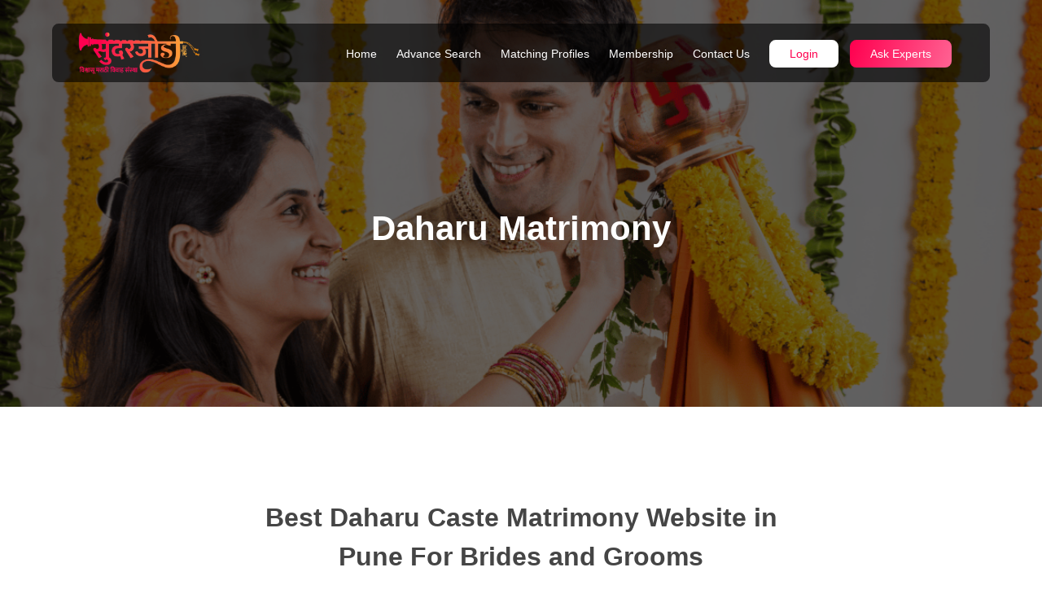

--- FILE ---
content_type: text/html; charset=UTF-8
request_url: https://sundarjodi.com/marathi-Daharu-matrimony
body_size: 8198
content:

<!DOCTYPE html>
<html lang="en">
<head>


    <meta charset="utf-8">
    <meta name="viewport" content="width=device-width,initial-scale=1">
    <meta name="author" content="sundarjodi.com">
    <meta name="msapplication-TileColor" content="#ff004d">
    <meta name="theme-color" content="#ff004d">
    <title>Daharu Matrimony Website | Daharu Brides & Grooms - SundarJodi</title>
    
    <meta name="description" content="Are You Looking For Best Daharu Matrimony Website Then You Are Right Palace. At SundarJodi You Can Found Lakhs of Daharu Brides & Grooms Profiles for Marriage. Signup Today at sundarjodi.">
  <link rel="canonical" href="https://sundarjodi.com/marathi-Daharu-matrimony">
<link rel="shortcut icon" href="https://sundarjodi.com/favicon.ico" type="image/x-icon">
<link rel="dns-prefetch" href="https://sundarjodi.com">

<style>
    div#main-loader {
    width: 100vw;
    height: 100vh;
    position: fixed;
    top: 0px;
    left: 0px;
    z-index: 9999999;
    background: white;
    display: flex;
    align-items: center;
    justify-content: center;
}
div#main-loader.hidden {
    display: none;
}
</style>

<!-- Google Tag Manager -->
<script>(function(w,d,s,l,i){w[l]=w[l]||[];w[l].push({'gtm.start':
new Date().getTime(),event:'gtm.js'});var f=d.getElementsByTagName(s)[0],
j=d.createElement(s),dl=l!='dataLayer'?'&l='+l:'';j.async=true;j.src=
'https://www.googletagmanager.com/gtm.js?id='+i+dl;f.parentNode.insertBefore(j,f);
})(window,document,'script','dataLayer','GTM-52DHBNL');</script>
<!-- End Google Tag Manager-->



<!-- Bootstrap CSS -->
<link rel="preload" href="https://sundarjodi.com/css/bootstrap.min.css" as="style" onload="this.onload=null;this.rel='stylesheet'">
<noscript><link rel="stylesheet" href="https://sundarjodi.com/css/bootstrap.min.css"></noscript>

<!-- Main Style CSS -->
<!--<link rel="preload" href="https://sundarjodi.com/css/style.css?v=1.0.1763688799" as="style" onload="this.onload=null;this.rel='stylesheet'">-->
<!--<noscript><link rel="stylesheet" href="https://sundarjodi.com/css/style.css?v=1.0.1763688799"></noscript>-->


<!-- jQuery UI CSS -->
<link rel="preload" href="https://sundarjodi.com/css/jquery-ui.css" as="style" onload="this.onload=null;this.rel='stylesheet'">
<noscript><link rel="stylesheet" href="https://sundarjodi.com/css/jquery-ui.css"></noscript>

<link rel="stylesheet" href="https://sundarjodi.com/css/style.css?v=1.0.1763688799" >

<!-- Google Fonts Optimization -->
<link rel="preload" as="style" href="https://fonts.googleapis.com/css2?family=Baloo+2:wght@400;500;600;700;800&display=swap&display=swap" onload="this.onload=null;this.rel='stylesheet'">
<noscript><link rel="stylesheet" href="https://fonts.googleapis.com/css2?family=Baloo+2:wght@400;500;600;700;800&display=swap&display=swap"></noscript>


<!-- Google tag (gtag.js) -->
<!--<script async src="https://www.googletagmanager.com/gtag/js?id=G-EKR0TFRGR1"></script>-->
<script>
//   window.dataLayer = window.dataLayer || [];
//   function gtag(){dataLayer.push(arguments);}
//   gtag('js', new Date());

  // Configure multiple properties in the same script
//   gtag('config', 'G-EKR0TFRGR1');
//   gtag('config', 'G-8CFF98F3PW');
</script>

<!-- Meta Pixel Code -->
<script>
!function(f,b,e,v,n,t,s)
{if(f.fbq)return;n=f.fbq=function(){n.callMethod?
n.callMethod.apply(n,arguments):n.queue.push(arguments)};
if(!f._fbq)f._fbq=n;n.push=n;n.loaded=!0;n.version='2.0';
n.queue=[];t=b.createElement(e);t.async=!0;
t.src=v;s=b.getElementsByTagName(e)[0];
s.parentNode.insertBefore(t,s)}(window, document,'script',
'https://connect.facebook.net/en_US/fbevents.js');
fbq('init', '1129765795520969');
fbq('track', 'PageView');
</script>
<!-- Google tag (gtag.js) -->
<script async src="https://www.googletagmanager.com/gtag/js?id=AW-11108893331"></script>
<script>
  window.dataLayer = window.dataLayer || [];
  function gtag(){dataLayer.push(arguments);}
  gtag('js', new Date());

  gtag('config', 'AW-11108893331');
</script>
<noscript>
  <img height="1" width="1" style="display:none"
  src="https://www.facebook.com/tr?id=1129765795520969&ev=PageView&noscript=1"/>
</noscript>



<script type="application/ld+json">
{
  "@context": "https://schema.org",
  "@type": "LocalBusiness",
  "name": "Sundarjodi",
  "image": "https://sundarjodi.com/img/sundar jodi logo TM.png",
  "@id": "https://sundarjodi.com/#localbusiness",
  "url": "https://sundarjodi.com/",
  "telephone": "+91-84217 92179",
  "address": {
    "@type": "PostalAddress",
    "streetAddress": "Office No 515B, fifth floor Amanora Chambers, Magarpatta, Pune, Maharashtra 411013",
    "addressLocality": "Pune",
    "addressRegion": "Maharashtra",
    "postalCode": "411013",
    "addressCountry": "IN"
  },
  "geo": {
    "@type": "GeoCoordinates",
    "latitude": "18.52317111249374",
    "longitude": "73.92464319999999"
  },
  "openingHoursSpecification": [
    {
      "@type": "OpeningHoursSpecification",
      "dayOfWeek": [
        "Monday",
        "Tuesday",
        "Wednesday",
        "Thursday",
        "Friday",
        "Saturday"
      ],
      "opens": "10:00",
      "closes": "18:00"
    }
  ],
  "sameAs": [
    "https://www.facebook.com/Sundarjodis",
    "https://www.linkedin.com/company/sundarjodi/",
    "https://in.pinterest.com/sundarjodi/",
    "https://www.instagram.com/sundarjodi_matrimony/"

  ]
}
</script>

<script type="application/ld+json">
{
  "@context": "https://schema.org",
  "@type": "FAQPage",
  "mainEntity": [{
    "@type": "Question",
    "name": "How to register on Sundar Jodi?",
    "acceptedAnswer": {
      "@type": "Answer",
      "text": "Registering on SundarJodi.com is quick and simple. Just click the “Register Free” button on the homepage, enter your basic details such as name, mobile number and set a secure password. Once you verify your account, you can start browsing profiles and receive personalized match suggestions instantly."
    }
  },{
    "@type": "Question",
    "name": "How do I create a profile on the site?",
    "acceptedAnswer": {
      "@type": "Answer",
      "text": "To create a profile on SundarJodi.com, complete your registration and then fill in important details like your education, profession, family background, lifestyle preferences, and partner expectations. Adding a clear profile photo and a short bio increases your chances of getting noticed by genuine matches."
    }
  },{
    "@type": "Question",
    "name": "Can I filter matches by caste, religion, community, or location?",
    "acceptedAnswer": {
      "@type": "Answer",
      "text": "Yes, SundarJodi.com offers advanced search filters to help you find matches based on caste, religion, community, profession, and location preferences. This ensures you connect with profiles that match your cultural and personal expectations, saving time and giving you more relevant results."
    }
  },{
    "@type": "Question",
    "name": "Is my personal information secure on SundarJodi.com?",
    "acceptedAnswer": {
      "@type": "Answer",
      "text": "Absolutely. SundarJodi.com follows strict privacy and data security policies. Your personal details are kept confidential and are only visible to registered members as per your chosen privacy settings. We use encryption and verification measures to ensure your information is protected from unauthorized access."
    }
  },{
    "@type": "Question",
    "name": "How does SundarJodi.com help in finding a life partner?",
    "acceptedAnswer": {
      "@type": "Answer",
      "text": "SundarJodi.com makes finding a life partner easier by combining smart matchmaking technology with trusted community connections. Our platform suggests matches based on your profile details, preferences, and lifestyle choices. With features like personalized search, verified profiles and secure communication, we help you discover genuine and compatible partners with confidence."
    }
  }]
}
</script>

</head>



			
<body>
    <!-- Google Tag Manager (noscript) -->
<noscript><iframe src="https://www.googletagmanager.com/ns.html?id=GTM-52DHBNL"
height="0" width="0" style="display:none;visibility:hidden"></iframe></noscript>
<!-- End Google Tag Manager (noscript) -->
    <div id="main-loader">
        <div class="spinner">
            <img src="https://sundarjodi.com/img/sundar jodi logo TM.webp" width="150" height="auto" alt="" loading="lazy" class="logo_normal">
        </div>
      </div>
	<div id="page">
		
	<header class="header menu_fixed myheader"  >
	    <div class="container">
	        <div class="pack">
		<!--<div id="preloader"><div data-loader="circle-side"></div></div><!-- /Page Preload -->
		<div id="logo">
			<a href="https://sundarjodi.com/">
				<img src="https://sundarjodi.com/img/sundar jodi logo TM.webp" width="150" height="auto" alt="" loading="lazy" class="logo_normal">
				<!--<img src="https://sundarjodi.com/img/sundar jodi logo TM.webp" width="150" height="auto" alt="" class="logo_sticky">-->
			</a>
		</div>
				<a href="#menu" class="btn_mobile">
			<div class="hamburger hamburger--spin" id="hamburger">
				<div class="hamburger-box">
					<div class="hamburger-inner"></div>
				</div>
			</div>
		</a>
			
		<nav id="menu" class="main-menu">
<ul>
	<li><span><a href="https://sundarjodi.com/">Home</a></span></li>
	<!--<li><span><a href="https://sundarjodi.com/about-us">About Us</a></span></li>-->
	<li><span><a href="https://sundarjodi.com/advance-search">Advance Search </a></span></li>
	<li><span><a href="#">Matching Profiles</a></span>
	    <ul>
			<li><a href="https://sundarjodi.com/marathi-divorce-matrimony">Marathi Divorce Matrimony</a></li>
			<li><a href="https://sundarjodi.com/marathi-divorce-brides">Marathi Divorce Brides</a></li>
			<li><a href="https://sundarjodi.com/marathi-divorce-grooms">Marathi Divorce Grooms</a></li>
			<li><a href="https://sundarjodi.com/96-kuli-brides-and-grooms">96 Kuli Brides and Grooms</a></li>
			<li><a href="https://sundarjodi.com/96-kuli-matrimony">96 Kuli Matrimony</a></li>
			<li><a href="https://sundarjodi.com/marathi-brides">Marathi Brides</a></li>
			<li><a href="https://sundarjodi.com/marathi-grooms">Marathi Grooms</a></li>
			<li><a href="https://sundarjodi.com/vadhu-var-suchak-kendra">Vadhu var suchak kendra</a></li>
			<li><a href="https://sundarjodi.com/vivahsanstha-in-maharashtra">vivahsanstha in maharashtra</a></li>
				<li><a href="https://sundarjodi.com/marathi-nri-matrimony">NRI Matrimony</a></li>
			
		</ul>
	</li>
	<li><span><a href="https://sundarjodi.com/membership">Membership</a></span></li>	
	<!--<li><span><a href="https://sundarjodi.com/services">Services</a></span></li>-->
	<li><span><a href="https://sundarjodi.com/contact-us">Contact Us</a></span></li>
	
	<li class="dhidemb"><span><a class="btn_header"  data-bs-toggle="modal" data-bs-target="#signin">Login</a></span></li>
	<li class="dhidemb"><span><a class="btn_header ask_btn" target="_blank" href="https://wa.me/+918421792179?text=I'd like to chat with you"
>Ask Experts</a></span></li>

</ul>
		</nav>
		
		
	<a  href="#" class="hideindesk" data-bs-toggle="modal" data-bs-target="#signin"  style="position:absolute;top:10px;right:40px;">
			<div class="hamburger hamburger--spin" id="hamburger">
				<div class="hamburger-box logintext">
				<h5 class="text-danger text-center"><b>Login</b></h5>	
				</div>
			</div>
		</a>
				</div>
			</div>
	</header>

	<!-- /header -->
	<main>




<section class="hero_in general commn_setting">
			<div class="wrapper">
				<div class="container">
				    
				    				    		<h1 class="fadeInUp"> Daharu Matrimony</h1>
				    					<div class="banner_form" id="register_form">
					    	<div class="row gy-2 gy-lg-0 custom-search-input-2 justify-content-center">
					    	    <div class="col-lg-10">
					    	        <div class="row">
        					    	<div class="col-lg-4">
        								<div class="form-group">
        									<input required class="form-control" type="text" placeholder="Your Full Name" name="visitor_username"  id="visitor_username" >
        									<i class=" icon-user-1"></i>
        								</div>
        							</div>
        							<div class="col-lg-4">
        								<div class="form-group">
        									<input required class="form-control" type="number" name="visitor_mobile"  id="visitor_mobile" placeholder="Your Mobile Number"   >
        									<i class="icon-mobile-6"></i>
        								</div>
        							</div>
        							<div class="col-lg-4">
        								<div class="form-group">
        									<select required name="visitor_profile_for" id="profile_by">
        									 <option value="">Profile for</option> 
        									 <option value="Self">Self</option>   
        									 <option value="Son">Son</option>
        									 <option value="Daughter">Daughter</option>   
        									 <option value="Brother">Brother</option>   
        									 <option value="Sister">Sister</option>  
        									 <option value="Relative">Relative</option>
        									</select>
        								</div>
        							</div>
        							</div>
					    	    </div>
						
							<div class="col-lg-2">
							    
							    
								<input type="submit" id="check_cout"  name="register" class="btn_search" value="Register">
								
							</div>
						</div>
					</div>
					
		<!--				<section class="" id="register_form">-->
		<!--	<div class="">-->
		<!--		<div class="container">-->
		<!--		    <div class="row">-->
		<!--		        <div class="col-md-2"></div>-->
		<!--		        <div class="col-md-8">-->
				            <!--<h3>Register Now</h3>-->
					<!--<p class="hindi_text hm_font">-->
					<!--     सुशिक्षित मराठी स्थळांसाठी फक्त सुंदरजोडी-->
					<!--</p>-->
					
		<!--				<div class="row g-0 custom-search-input-2">-->
		<!--					<div class="col-lg-4">-->
		<!--						<div class="form-group">-->
		<!--							<input required class="form-control" type="text" placeholder="Your Full Name" name="visitor_username"  id="visitor_username" >-->
		<!--							<i class=" icon-user-1"></i>-->
									
		<!--						</div>-->
		<!--					</div>-->
		<!--					<div class="col-lg-3">-->
		<!--						<div class="form-group">-->
		<!--							<input required class="form-control" type="number" name="visitor_mobile"  id="visitor_mobile" placeholder="Your Mobile Number"   >-->
		<!--							<i class="icon-mobile-6"></i>-->
		<!--						</div>-->
		<!--					</div>-->
		<!--					<div class="col-lg-3">-->
		<!--						<div class="form-group">-->
		<!--							<select required name="visitor_profile_for" id="profile_by">-->
		<!--							 <option value="">Profile for</option> -->
		<!--							 <option value="Self">Self</option>   -->
		<!--							 <option value="Son">Son</option>-->
		<!--							 <option value="Daughter">Daughter</option>   -->
		<!--							 <option value="Brother">Brother</option>   -->
		<!--							 <option value="Sister">Sister</option>  -->
		<!--							 <option value="Relative">Relative</option>-->
		<!--							</select>-->
		<!--							<i class="icon-user-outline"></i>-->
		<!--						</div>-->
		<!--					</div>-->
		<!--					<div class="col-lg-2">-->
							    
		<!--					    <input hidden type="text" name="page_url" id="page_url" value="home">-->
		<!--						<input type="submit" id="check_cout"  name="register" class="btn_search" value="Register">-->
								
		<!--					</div>-->
		<!--				</div>-->
						<!-- /row -->
					
				
		<!--		        </div>-->
		<!--		    </div>-->
				    
				    
					
		<!--		</div>-->
		<!--	</div>-->
		<!--</section>-->
		<!-- /hero_single -->
				</div>
			</div>
			
			
			
</section>
	<section class="matching_zigzag">
        <div class="container">
            <h3 class="match_title text-center">Best Daharu Caste Matrimony Website in</br> Pune For Brides and Grooms</h3>
            <div class="row mb-lg-5">
            <div class="col-lg-4" >
                <div class="matching_prof_img">
                    <img src="https://sundarjodi.com/img/matching-prof-1.png" class="img-fluid"/>
                </div>
            </div>
            <div class="col-lg-8 ">
                <p>
                    Sundar Jodi is a leading Daharu matrimony in Pune that caters to specific castes within the Maratha community and serves as a focused platform for individuals seeking marriage alliances based on caste preferences. Our website provides a space where individuals can find potential life partners within their preferred caste, ensuring a connection based on shared cultural values and traditions. One of the primary features of this Daharu caste matrimony website is its extensive database of profiles belonging to specific castes. Vaishanv caste brides and grooms can create detailed profiles that include information about their caste, sub-caste, ancestral roots, and other relevant details. This allows individuals and their families to search specifically for matches within their caste, ensuring a deeper sense of familiarity and shared cultural understanding.
                </p>
                
                <p>
                    Sundar Jodi, as the best <a href="https://sundarjodi.com/marathi-Daharu-matrimony"> Daharu matrimony</a> website also offers advanced search filters that allow users to define their search based on specific caste preferences. Users can select their caste, sub-caste, or even a combination of multiple castes to shortlist their search results. By providing such filters, the platform helps individuals save time and effort by presenting them with profiles that closely match their desired caste criteria.
                </p>
            
            </div>
            </div>
        
        
        
        <!--<h3 class="match_title text-center">Marathi Divorcee Brides for a Fresh Beginning:</h3>-->
        
        <div class="row flex-reverce">
            <div class="col-lg-8 ">
            <p class="mb-0">
                In addition to facilitating the search process, our best Daharu caste matrimony also provides a platform for like-minded individuals to connect and communicate. Vaishanv caste brides and grooms can engage in conversations and get to know each other better through the website's communication tools, such as private messaging or chat features. This enables individuals to explore compatibility beyond caste, considering factors such as shared interests, values, and goals. Our best Daharu caste matrimony assists with the specific needs of individuals seeking marriage alliances within their preferred caste. Our Maratha matrimony website in Pune facilitates the search process by offering extensive
            profiles, advanced search filters, and communication tools while ensuring cultural compatibility. We provide a space where individuals can connect with potential partners who share their caste, enabling them to build relationships based on a strong foundation of shared cultural values and traditions.
            
            </p>
        
        </div>
        <div class="col-lg-4" >
                <div class="matching_prof_img">
                    <img src="https://sundarjodi.com/img/matching-prof-2.png" class="img-fluid"/>
                </div>
            </div>
        </div>
        
        </div>
    </section>



	<section class="matching_hero_bg hero_single version_2 bgheight " id="register_form">
			<div class="wrapper">
				<div class="container">
				    <div class="row">
				        <div class="col-md-12">
				              <div class="hero_title">
				                <h3>lakhs of Happy Marathi Marriages</h3>
            					<!--<p class="hindi_text hm_font">-->
            					<!--     सुशिक्षित मराठी स्थळांसाठी फक्त सुंदरजोडी-->
            					<!--</p>-->
            					<a href="registerForm" class="btn_header register_btn">Register Free</a>
				           </div>
					
						<!--<div class="row gy-2 custom-search-input-2 justify-content-center">-->
						<!--	<div class="col-lg-3">-->
						<!--		<div class="form-group">-->
						<!--			<input required class="form-control" type="text" placeholder="Your Full Name" name="visitor_username"  id="visitor_username" >-->
						<!--			<i class=" icon-user-1"></i>-->
						<!--		</div>-->
						<!--	</div>-->
						<!--	<div class="col-lg-3">-->
						<!--		<div class="form-group">-->
						<!--			<input required class="form-control" type="number" name="visitor_mobile"  id="visitor_mobile" placeholder="Your Mobile Number"   >-->
						<!--			<i class="icon-mobile-6"></i>-->
						<!--		</div>-->
						<!--	</div>-->
						<!--	<div class="col-lg-3">-->
						<!--		<div class="form-group">-->
						<!--			<select required name="visitor_profile_for" id="profile_by">-->
						<!--			 <option value="">Profile for</option> -->
						<!--			 <option value="Self">Self</option>   -->
						<!--			 <option value="Son">Son</option>-->
						<!--			 <option value="Daughter">Daughter</option>   -->
						<!--			 <option value="Brother">Brother</option>   -->
						<!--			 <option value="Sister">Sister</option>  -->
						<!--			 <option value="Relative">Relative</option>-->
						<!--			</select>-->
						<!--		</div>-->
						<!--	</div>-->
						<!--	<div class="col-lg-2">-->
							    
							    
						<!--		<input type="submit" id="check_cout"  name="register" class="btn_search" value="Register">-->
								
						<!--	</div>-->
						<!--</div>-->
						<!-- /row -->
					
				
				        </div>
				    </div>
				    
				    
					
				</div>
			</div>
		</section>
<div class="container margin_60_35">
    
    <div class="isotope-wrapper mb-4">
			<div class="row gy-4">
			    <h5>No Profiles Available</h5>				
			</div>
			</div>
			
   
    <div class="isotope-wrapper">
			<div class="row">
			    				
			</div>
			</div>
			



</div>


		</main>
	<footer class="footer_sec">
		<div class="container margin_60_35">
			<div class="row">
				<div class="col-lg-5 col-md-12 pe-5">
					<p><img src="https://sundarjodi.com/img/sundar jodi logo TM.png" width="150"  alt="Sundarjodi Logo"></p>
					<p>Sundar Jodi is one of the reliable and best Marathi matrimony sites. With more than thousands of profiles, Sundar Jodi has matched people and helped them in finding their perfect life partners. Our Marathi matrimonial app and website along with our team aim to unite the most compatible people for a happy future with an understanding and supportive partner.</p>
					<div class="follow_us">
						<ul>
							<li>Follow us</li>
							<li><a href="https://www.facebook.com/Sundarjodis" target="_blank"><i class="ti-facebook"></i></a></li>
							<li><a href="https://www.linkedin.com/company/sundarjodi/" target="_blank"><i class="ti-linkedin"></i></a></li>
							
							<li><a href="https://in.pinterest.com/sundarjodi" target="_blank"><i class="ti-pinterest"></i></a></li>
							<li><a href="https://www.instagram.com/sundarjodi_matrimony?utm_source=ig_web_button_share_sheet&igsh=ZDNlZDc0MzIxNw==" target="_blank"><i class="ti-instagram"></i></a></li>
						<li><a href="https://www.youtube.com/@sundarjodi" target="_blank"><i class="ti-youtube"></i></a></li>
						
						</ul>
					</div>
				</div>
				<div class="col-lg-3 col-md-6 ms-lg-auto">
					<h5>Useful links</h5>
					<ul class="links">
						<li><a href="https://sundarjodi.com/about-us">About</a></li>
						
						<li><a href="https://sundarjodi.com/register">Register</a></li>
						<li><a href="https://sundarjodi.com/services">Services</a></li>
						<li><a href="https://sundarjodi.com/blogs">Blogs</a></li>
						<li><a href="https://sundarjodi.com/contact-us">Contacts</a></li>
					</ul>
				</div>
				<div class="col-lg-3 col-md-6">
					<h5>Contact with Us</h5>
					<ul class="contacts">
						<li><a href="tel:+918600292179"><i class="ti-mobile"></i> +91 8104249040</a> , <a href="tel:+918421792179">
+91 8421792179</a></li>
						<li><a href="/cdn-cgi/l/email-protection#2b42454d446b585e454f4a5941444f4205484446"><i class="ti-email"></i> <span class="__cf_email__" data-cfemail="036a6d656c4370766d676271696c676a2d606c6e">[email&#160;protected]</span></a></li>
					</ul>
					<!--<div id="newsletter">-->
					<!--<h6>Newsletter</h6>-->
					<!--<div id="message-newsletter"></div>-->
					<!--<form method="post" action="phpmailer/newsletter_template_email.php" name="newsletter_form" id="newsletter_form">-->
					<!--	<div class="form-group">-->
					<!--		<input type="email" name="email_newsletter" id="email_newsletter" class="form-control" placeholder="Your email">-->
					<!--		<input type="submit" value="Submit" id="submit-newsletter">-->
					<!--	</div>-->
					<!--</form>-->
					<!--</div>-->
				</div>
			</div>
			<!--/row-->
			<hr>
			<div class="row">
				<div class="col-lg-6">
					
				</div>
				<div class="col-lg-6">
					<ul id="additional_links">
						<li><a href="https://sundarjodi.com/terms-condition">Terms and conditions</a></li>
						<li><a href="https://sundarjodi.com/privacy-policy">Privacy</a></li>
						<!--<li><span>© <a data-bs-toggle="modal" data-bs-target="#signin">Sanpurple</a></span></li>-->
						<li><span>© <a href="https://sanpurple.com/">Sanpurple</a></span></li>
					</ul>
				</div>
			</div>
		</div>
	</footer>
	<!--/footer-->
	</div>
	<!-- page -->

	


<!-- Sign In Popup -->
<div class="modal fade loginmodal" id="signin" tabindex="-1" aria-labelledby="exampleModalLabel" aria-hidden="true">
  <div class="modal-dialog modal-dialog-centered">
    <div class="modal-content">
      <div class="modal-header">
        <h5 class="modal-title">Login</h5>
        <button type="button" class="btn-close" data-bs-dismiss="modal" aria-label="Close"></button>
      </div>
      <div class="modal-body">
        <form method="POST" autocomplete="off" id="login_submit_form">
          <h6 id="login_message" class="message_danger text-center"></h6>

          <div class="form-group">
            <label>Mobile Number</label>
            <input class="form-control" type="number" id="u_mobile_num" name="mobile" 
                   onkeypress="return /[0-9]/i.test(event.key)" required>
            <i class="ti-mobile"></i>
          </div>

          <div class="form-group">
            <label>Password</label>
            <input class="form-control" type="password" name="password" id="u_password" required>
            <i class="icon_lock_alt"></i>
          </div>

          <button type="submit" class="btn_1 rounded full-width add_top_30">Sign In</button>

          <div class="text-center add_top_10">
            <strong><a href="https://members.sundarjodi.com/mobile/forgot_password">Forgot Password</a></strong>
          </div>
        </form>
      </div>
      <div class="modal-footer text-center">
        <div>Create New Account &nbsp;<strong><a href="https://sundarjodi.com/">Register Now</a></strong></div>
      </div>
    </div>
  </div>
</div>




<!-- COMMON SCRIPTS -->
<script data-cfasync="false" src="/cdn-cgi/scripts/5c5dd728/cloudflare-static/email-decode.min.js"></script><script src="https://sundarjodi.com/js/jquery-3.6.3.min.js" ></script>
<script src="https://sundarjodi.com/js/common_scripts.js" ></script>
<script src="https://sundarjodi.com/js/lazyload.js" defer></script>
<script src="https://sundarjodi.com/js/main.js?v=1.0.1763688799" defer></script>
<script>
    window.addEventListener("load", function () {
      const loader = document.getElementById("main-loader");

      // Hide loader and show content
      loader.classList.add("hidden");
   
    });
</script>
<script defer>

 
    
  document.addEventListener("DOMContentLoaded", function() {
    var button = document.getElementById('check_cout');
    if (button) {
      button.addEventListener('click', function() {
        var visitor_mobile = $('#visitor_mobile').val();
        var page_url = $('#page_url').val();
        var visitor_username = $('#visitor_username').val();
        var profile_by = $('#profile_by').val();

        $.ajax({
          url: "https://sundarjodi.com/update_registrationform",
          method: "POST",
          data: {
            page_url: page_url,
            visitor_mobile: visitor_mobile,
            visitor_username: visitor_username,
            profile_by: profile_by
          },
          success: function(data) {
            if (data == '1') {
              window.location.href = 'https://sundarjodi.com/register';
            } else if (data == "3") {
              alert("Mobile number should be allowed only 10 digit");
            }
          }
        });
      });
    }
  });
</script>
	
	<script>
$('.register_btn').click(function(e){
    e.preventDefault();
    alert("xcv");
    $('html, body').animate({scrollTop:0}, 'slow');
    return false;
});
</script>
<script defer src="https://static.cloudflareinsights.com/beacon.min.js/vcd15cbe7772f49c399c6a5babf22c1241717689176015" integrity="sha512-ZpsOmlRQV6y907TI0dKBHq9Md29nnaEIPlkf84rnaERnq6zvWvPUqr2ft8M1aS28oN72PdrCzSjY4U6VaAw1EQ==" data-cf-beacon='{"version":"2024.11.0","token":"b872e7f546514b55965c3ad40ac63057","r":1,"server_timing":{"name":{"cfCacheStatus":true,"cfEdge":true,"cfExtPri":true,"cfL4":true,"cfOrigin":true,"cfSpeedBrain":true},"location_startswith":null}}' crossorigin="anonymous"></script>


--- FILE ---
content_type: text/css
request_url: https://sundarjodi.com/css/style.css?v=1.0.1763688799
body_size: 68912
content:
@import "https://fonts.googleapis.com/css2?family=Cabin:ital,wght@0,400..700;1,400..700&display=swap";.media_cover img,.package_desc_top{box-shadow:#64646f33 0 7px 29px 0}.myddd a,.myddd h1,.myddd h2,.myddd h3,.myddd h4,.myddd h5,.myddd h6,.myddd span,.package_heading h3,.tab button{font-family:Inter,sans-serif}.tab button,.tab_service button{transition:.3s;outline:0;cursor:pointer}#uploadForm .plab,.myheader{transform:translate(-50%,-50%)}.box_grid figure,textarea{height:auto!important}.flex-pauseplay span,.hero_in .wrapper h1,.hero_single .wrapper h3{text-transform:capitalize}.btn_1,.btn_map_in,.flex-direction-nav a,.leaflet-control-attribution a,.mm-indexer a,.mm-listview a,.mm-listview a:hover,.mm-navbar a,.mm-navbar a:hover,a,a.btn_1,a.btn_map_in,a:focus,a:hover{text-decoration:none}#hero_video .wrapper h3,#hero_video .wrapper p,.hero_single.jarallax .wrapper h3,.hero_single.jarallax .wrapper p,.hero_single.version_2 .wrapper h3,.hero_single.version_2 .wrapper p{text-shadow:4px 4px 12px #0000004d}.nice-select,.owl-carousel,.owl-carousel .owl-item,.owl-theme .owl-dots,.owl-theme .owl-nav{-webkit-tap-highlight-color:transparent}.mm-divider > span,.mm-listview .mm-divider,.mm-navbar .mm-breadcrumbs{text-overflow:ellipsis;overflow:hidden}.irs,.switchery{-khtml-user-select:none}[class*=" ti-"],[class^="ti-"],[data-icon]:before,html *{-moz-osx-font-smoothing:grayscale}.package_heading{padding:25px 30px;background:#edb2bf;background:linear-gradient(0deg,#edb2bf04 0,#edb2bf 100%);margin-top:30px}.package_desc_center{padding:5px 10px}.package_heading h3{color:#ff6393;font-weight:600;font-size:18px;letter-spacing:2px}.hindilang,.pack_details p,.pack_discount,.pack_name,.selling_price,.steps_registration p{font-size:14px}.bxpr{border-radius:10px!important;padding-top:30px!important}.myddd figure{margin:0!important;background-color:#fff!important}.myddd .side_boxs,.nopadding{padding:0!important}.inpright2,.myddd .box-card{border-radius:0!important}.package_desc_top{border:1px solid #e3e3e3;border-radius:8px;padding:12px 10px 10px;margin:-5px 10px 10px!important}.hindilang{font-weight:500;font-family:Eczar,serif;margin:0}.add_top_15,.pack_details,.person_plsn{margin-top:15px}.tab{margin:25px 5px}#slider.flexslider,.colors,.hamburger--emphatic,.hamburger--emphatic-r,.mfp-bg,.mm-panels,.plan,.ribbon_tabs,.tab_service,.tabs nav,html.mm-blocking,html.mm-blocking body{overflow:hidden}.bannerwrap{background:linear-gradient(1deg,#00000073,#0000004f) 0 0 / contain,url(../img/home/sundarjodi-banner-min.webp) center top/contain no-repeat}.line{border-left:1px solid #000;margin:9px 15px}.tabcontent_service a{color:#000;font-size:14px;line-height:35px}.tab_service button{background:#ff639333;float:left;width:30%;border-radius:6px;border:none;padding:10px 16px;font-size:17px;margin:10px}.tab_service button:hover{background-color:#ddd}.tab_service button.active{background:#ff6393}.tabcontent_service{display:none;padding:6px;border-top:none}.bg_cover_devi{width:100%;min-height:500px;background-image:url("../img/home/Frame 38-min.webp");background-attachment:fixed;background-position:center;background-repeat:no-repeat;background-size:cover}.hero_single.bgheight2:before,.hero_single.bgheight:before{-webkit-background-size:cover;-moz-background-size:cover;-o-background-size:cover;object-fit:cover}.main-menu{top:10px!important}.jumbodiv{padding:30px 20px;background:linear-gradient(108.69deg,#ff004f 0.99%,#ff6393 100%)}.date_sm{font-size:11px;float:right;margin-top:5px}.media_cover img{margin:5px}.box_grid .wrapper {
    padding: 15px!important;
    height: calc(100% - 240px);
    display: flex;
    flex-direction: column;
    justify-content: space-between;
}.stats_counter .pe-2{display:inline-block;width:15%;padding:10px;margin:10px}.stats_counter .pe-2 img{width:30px}.stats_counter span{display:block;font-size:14px;margin-top:10px;line-height:30px;color:#fff;font-weight:400}.jumbodiv h2{line-height:38px}.add_top_30,.jumbodiv h3{margin-top:30px}.card-header{background:#ffe9ed}.bg-img{background:url(../img/home/bg2.png) center center/cover no-repeat;-webkit-background-size:cover;-moz-background-size:cover;-o-background-size:cover}.formregister{padding:10px 20px 25px;background-color:#00000080!important;border-radius:8px;margin-top:50px}h2{font-family:Cabin,sans-serif}.myheader{top:9%;padding:10px 20px;width:90%;left:50%;border-radius:8px;background-color:#0009!important;border:0!important}.myheader .sticky{border:0!important}.sticky .main-menu > ul > li span > a{color:#fff!important}.text-pink{color:#ec407a}.person_plsn h3{font-weight:400}.mobile_info,.whats_info{padding:8px;border:1px solid #ddd;display:inline-block;width:100%;border-radius:50px;color:#000}.connect_info{margin-top:20px;margin-bottom:20px;padding:0 12px}.best_selleing_p{position:relative;left:0;roght:0;font-size:11px;font-weight:500;text-align:center;background:#ff638d;color:#fff;background:linear-gradient(90deg,#ff638d 33%,#c6194f 100%);padding:5px;border-radius:8px 8px 0 0;width:100%;display:block}.daterangepicker .drp-calendar.right,.tab .col-md-4{padding:8px}.price_div{border-radius:8px;box-shadow:#00000026 0 5px 15px 0;padding:8px 0}.tab button{background-color:#fff;width:100%;position:relative;border:1px solid #fff;padding:0;border-radius:8px}.details_heading h5,.registration_form .details_heading h5{background:-webkit-linear-gradient(#ff004f,#ff6393);-webkit-text-fill-color:transparent}.actual_price,.leaflet-container .leaflet-control-attribution,.leaflet-container .leaflet-control-scale{font-size:11px}.tab button.active,.tab button:hover{background-color:#fff7f8;border:1px solid #e91e63;border-radius:8px}.paybutton_test{padding:10px 20px;background:#ff638d;background:linear-gradient(90deg,#ff638d 33%,#c6194f 100%);color:#fff;border-radius:50px;display:inline-block;width:100%}#uploadForm input[type="file"],.hideindesk,.tabcontent,header.header .logo_sticky,header.header.sticky .logo_normal{display:none}.bs-wizard > .bs-wizard-step.complete > .progress > .progress-bar,.divpay{width:100%}.tabcontent{padding:6px 12px;border-top:none}.sm_pt{font-size:10px;font-weight:500}.pdd{padding:4px}.pack_features td{padding:4px;font-size:11px;font-weight:600}.package_desc_center hr{margin:0 important}.package_desc_top table span{margin-top:-10px;color:#e91e63}.package_desc_top td{padding:5px}.media_logo{width:100%;height:180px;overflow:hidden;margin:8px;background-color:#fff;padding:20px;position:relative;box-shadow:#64646f33 0 7px 29px 0}.media_logo img{display:block;margin:0 auto;max-height:100%;max-width:100%}.payment_invoce_box th{font-size:14px;font-weight:600}.nomargin,.nopadding,.payment_invoce_box p{margin:0!important}.success_payment_msg{padding:10px 15px 3px;background-color:#e8f5e9;margin-bottom:20px;box-shadow:#0000000f 0 2px 4px 0 inset}.success_payment_msg .msgs{color:#4caf50}#confirm h4,.box_1 h3,.follow_us h5,.grid ul li figcaption a,.hero_title .hindi_text,.member_sec .row .col-lg-4:nth-child(2) .box_pricing .price,.member_sec .row .col-lg-4:nth-child(2) .box_pricing h4,.mfp-preloader a:hover,.mm-menu .mm-navbar a,.mm-menu .mm-navbar > *,.paybtn,.paybtn:hover,.plan-tall .plan-title h3,.pricetagbg,a.grid_item .info .cat_star i,ul#top_menu li a,ul.share-buttons li a:hover{color:#fff}.paybtn{background:#f00488;background:linear-gradient(90deg,#f00488 0,#8325c5 50%);padding:10px 20px;border-radius:5px}.pricetagbg{padding:10px;background:#f00488;background:linear-gradient(90deg,#f00488 0,#8325c5 50%)}.colorfont{background:#f00488;background:linear-gradient(to right,#f00488 10%,#8325c5 90%);-webkit-background-clip:text;-webkit-text-fill-color:transparent}.pack_head{border-bottom:1px solid #ededed;padding:10px}del{color:#a6acaf!important;font-size:22px}.error{color:red!important;margin-top:5px!important;font-weight:400!important}.myheader{top:9%;padding:10px 20px;width:90%;left:50%;border-radius:8px;background-color:#0009!important;border:0!important}.myheader .sticky{border:0!important}.sticky .main-menu > ul > li span > a{color:#fff!important}.main-menu{position:relative;z-index:9;width:auto;top:18px;right:15px;float:right;-moz-transition:.3s ease-in-out;-o-transition:.3s ease-in-out;-webkit-transition:.3s ease-in-out;-ms-transition:.3s ease-in-out;transition:.3s ease-in-out;color:#fff}.main-menu ul,.main-menu ul li{position:relative;display:inline-block;margin:0;padding:0}.main-menu ul a,.main-menu ul li a{position:relative;margin:0;padding:5px 10px;display:block;white-space:nowrap}.main-menu > ul > li span > a{color:#fff;font-size:.875rem;font-weight:500}header.sticky .main-menu > ul > li span > a{color:#444}header.sticky .main-menu > ul > li span:hover > a{opacity:1;color:#fc5b62}.main-menu ul ul{position:absolute;z-index:1;visibility:hidden;left:3px;top:100%;margin:0;display:block;padding:0;background:#fff;min-width:200px;-webkit-box-shadow:0 6px 12px 0 #0000002d;-moz-box-shadow:0 6px 12px 0 #0000002d;box-shadow:0 6px 12px 0 #0000002d;transform:scale(0.4);transform-origin:10% top;transition:0.2s,_ 0.2s,_ .2s;opacity:0;-moz-transition:.2s;-o-transition:.2s;-webkit-transition:.2s;-ms-transition:.2s;-webkit-border-radius:3px;-moz-border-radius:3px;-ms-border-radius:3px;border-radius:3px}.main-menu ul ul:before{bottom:100%;left:15%;border:7px solid transparent;content:" ";height:0;width:0;position:absolute;pointer-events:none;border-bottom-color:#fff;margin-left:-7px}.main-menu ul ul li{display:block;height:auto;padding:0}.main-menu ul ul li a{font-size:.75rem;font-weight:500;color:#555;border-bottom:1px solid #ededed;display:block;padding:15px 10px;line-height:1}.main-menu ul li:hover > ul{padding:0;visibility:visible;opacity:1;-webkit-transform:scale(1);transform:scale(1);-webkit-transition-delay:.2s;transition-delay:.2s;-webkit-transition-duration:0s,0.2s,.2s;transition-duration:0s,0.2s,.2s}.main-menu ul ul li:first-child a:hover{-webkit-border-radius:3px 3px 0 0;-moz-border-radius:3px 3px 0 0;-ms-border-radius:3px 3px 0 0;border-radius:3px 3px 0 0}.main-menu ul ul li:last-child a{border-bottom:none}.main-menu ul ul li:last-child a:hover{-webkit-border-radius:0 0 3px 3px;-moz-border-radius:0 0 3px 3px;-ms-border-radius:0 0 3px 3px;border-radius:0 0 3px 3px}.main-menu ul ul li:hover > a{background-color:#f9f9f9;color:#fc5b62;padding-left:18px}.bannerwrap{background:linear-gradient(1deg,#00000073,#0000004f) 0 0 / contain,url(../img/home/sundarjodi-banner-min.webp) center top/contain no-repeat}#forgot_pw label,.box_cart label,.details_heading,.message_danger,.nice-select .option.selected,.resendbtn,.specialbtn a,.table.cart-list td strong,ul.cart_details li,ul.list_3 li strong{font-weight:500}#uploadForm label{height:100px;background-color:#f2f4f4;display:table;cursor:pointer;width:100%;text-align:center;position:relative}.img-thumbnail{padding:.25rem;background-color:#fff;border:1px solid #ddd;border-radius:.25rem;transition:.2s ease-in-out;max-width:100%;height:auto}.commn_setting,.hero_single.bgheight,.hero_single.bgheight2{height:450px!important}#uploadForm .plab{top:50%;position:absolute;left:45%;font-size:18px;text-transform:uppercase}#newsletter .form-group,#sign-in-dialog .form-group,#slider.flexslider li,.ads_cont .ads_frm_grp,.box_faq,.cbp_tmtimeline > li,.flexslider,.form-group,.loginform .form-group,.mm-listview > li,.mm-menu.mm-autoheight:not(.mm-offcanvas),.nice-select,.photo_user,.registration_select,.slider,.styled-select,html.mm-widescreen body{position:relative}.photo_user{width:100%;height:250px;background:50% 5% / cover;border-radius:10px}.photo_user img{width:100%;height:auto;border-radius:5px}textarea{padding-left:10px!important}.facebook_lnd_banner{background-image:url(../img/bg_google.jpg)!important;background:55% 20% / cover}.inter_div_banner h3{font-size:28px!important}.logintext{background-color:#fff!important;width:70px!important;height:35px!important;left:25px;text-align:center;padding:5px;border-radius:5px}.hm_font{font-size:22px!important}.hindi_text{font-family:"Baloo 2",sans-serif!important}.formscommon{margin-bottom:50px}.loginmodal .modal-header{padding:8px 25px!important;background-color:#ededed}.loginmodal .modal-content{border-radius:5px!important}.loginmodal .modal-header .btn-close{background-color:#fff;width:20px!important;height:20px!important;line-height:20px!important;box-shadow:#00000059 0 2px 12px;border-radius:50%!important;text-align:center}.loginmodal .modal-footer{display:block!important;padding:8px 10px;background-color:#ededed}.loginform{padding:10px}.loginform i{position:absolute;top:40px;left:10px}.loginform input{padding-left:45px}.newformbox{background-color:transparent!important;margin-top:0!important;box-shadow:unset!important}.coverform{box-shadow:0 0 30px 0 #0000004d}.yotube{margin-top:30px!important}.primary_edu_switch label{width:auto!important}.free_register{position:fixed;bottom:40px;left:10px;z-index:99;font-size:18px;border:none;outline:0;background:linear-gradient(90deg,#ff0063 1%,#ff9b39 100%);color:#fff;cursor:pointer;padding:12px;border-radius:4px}.free_callnow,.message_whatsapp{width:auto;position:fixed;right:18px;z-index:99;font-size:16px;outline:0;color:#fff;padding:7px;text-align:center;cursor:pointer}.centerdiv_hori_vert{display:flex;justify-content:center;align-items:center}.hero_single.bgheight:before{background-image:radial-gradient(circle farthest-corner at 10% 20%,#00ddd6 0,#36f 90%)}.hero_single.bgheight2:before{background-image:linear-gradient(109.6deg,#188a8d 11.2%,#60dd8e 91.1%)}.pink_heading_color{background:-webkit-linear-gradient(108.69deg,#ff004f 0.99%,#ff6393 100%);-webkit-background-clip:text;-webkit-text-fill-color:transparent}.message_whatsapp img{width:26px}.message_whatsapp{bottom:60px;border:none;background:#09aa39;border-radius:10px}.free_callnow img{width:25px}.free_callnow{bottom:10px;border:none;background:#ff8007;border-radius:10px}.main_title_2 span,.popup-home{margin:auto}.form_container input,select{border-top:0!important;border-left:0!important;border-right:0!important;padding-left:20px!important;border-radius:0!important}#confirm,.add_top_20,.custom-search-input-2.version_3,.form_container label{margin-top:20px}.details_heading h5{margin-top:30px;-webkit-background-clip:text}.details_heading p{color:#34495e!important}input:-webkit-autofill,input:-webkit-autofill:focus,input:-webkit-autofill:hover,select:-webkit-autofill,select:-webkit-autofill:focus,select:-webkit-autofill:hover,textarea:-webkit-autofill,textarea:-webkit-autofill:focus,textarea:-webkit-autofill:hover{-webkit-box-shadow:0 0 0 1000px #fff inset!important}.box-card{border-radius:8px;overflow:hidden}.side_boxs{padding:8px!important}.bg_color_1,.rightside-box{background-color:#fff}.content_inner .left-title{color:#f4f6f6}.content_inner{position:absolute;top:40%;left:45%;transform:translate(-40%,-40%)}.leftside-box{background:#ff004f;position:relative;background:linear-gradient(90deg,#ff004f 35%,#ff6393 100%)}.formscommon .col-md-3,.formscommon .col-md-5{padding:2px}.formscommon .form-group{margin:5px!important}.formscommon label{color:#566573!important}.sm_text_forms{font-size:12px;margin-bottom:0!important;color:#5d6d7e;padding-left:20px!important;margin-top:5px}.sm_text_forms_label{font-size:13px}.radio-one-inp{width:1.3em!important;height:1.3em!important;margin-top:5px}#panel_dates,#preloader,#style-switcher,#toTop,.layer,.map-right,a#moveDown{position:fixed}#sign-in-dialog,.header-video.adventure .wrapper p{max-width:400px}#modal-dialog,#sign-in-dialog{padding:0 30px 30px;margin:40px auto}.ls-l a.btn_1,.nice-select,.slide_typo_2,.tabs nav ul li a,h3.slide_typo{white-space:nowrap}table{border-collapse:collapse;table-layout:fixed;width:100%}.specialbtn{border:2px solid #d0d3d4;border-radius:50px;box-shadow:#959da533 0 8px 24px;background-color:#fff}.resendbtn,.specialbtn a{background:linear-gradient(to right,#ff004f 0,#ff9739 100%);-webkit-background-clip:text}.common_images,.hideShowPassword-wrapper{width:100%!important}.image-shadow{box-shadow:#64646f33 0 7px 29px 0!important}.tab-text-color{color:#ff004f!important}input::-webkit-inner-spin-button,input::-webkit-outer-spin-button{-webkit-appearance:none!important;margin:0!important}.message_danger{color:#e53935}input[type="number"]{-moz-appearance:textfield!important}.form-control:focus{border-color:#ff9b39;-webkit-box-shadow:none;box-shadow:none}.irs-hidden-input,.irs-line,.mfp-arrow,.mm-search input,.textarea:focus,input:focus{outline:0!important}.m-2{width:45px;text-align:center;height:42px;-webkit-transition:none;transition:none}.form-control-solid{background-color:#f3f6f9;border-color:#f3f6f9;color:#3f4254;transition:color 0.15s,background-color 0.15s,border-color 0.15s,box-shadow .15s}.form-control-solid.active,.form-control-solid.focus,.form-control-solid:active,.form-control-solid:focus{background-color:#ebedf3;border-color:#ebedf3;color:#3f4254;transition:color 0.15s,background-color 0.15s,border-color 0.15s,box-shadow .15s}.form_container{padding:20px;background-color:#fff}.formscommon figure{background-color:#ffebee;box-shadow:#0000000d 0 0 0 1px;padding:10px}#login aside form .form-group i,#register aside form .form-group i,#sign-in-dialog .form-group i,.formscommon .form-group i{font-size:1.3125rem;position:absolute;left:12px;top:34px;color:#ccc;width:25px;height:25px;display:block;font-weight:400!important}.btn_container{padding:0 20px 20px!important;margin-top:20px;margin-bottom:50px}#login aside form .form-group input,#register aside form .form-group input,#sign-in-dialog .form-group input.form-control,.features-section .right .feature-pill,.form-group select,.formscommon .form-group input,.formscommon .form-group textarea,.more_padding_left{padding-left:40px}.details_heading{margin-bottom:10px;padding:10px 10px 0}.form_container .mainlabel{color:#f39c12!important}@media only screen and (min-width: 992px){nav#menu.main-menu{display:block!important}#mm-menu.main-menu,header .btn_mobile{display:none!important}.main-menu{position:relative;z-index:9;width:auto;top:18px;right:15px;float:right;-moz-transition:.3s ease-in-out;-o-transition:.3s ease-in-out;-webkit-transition:.3s ease-in-out;-ms-transition:.3s ease-in-out;transition:.3s ease-in-out;color:#fff}.main-menu ul,.main-menu ul li{position:relative;display:inline-block;margin:0;padding:0}.main-menu ul a,.main-menu ul li a{position:relative;margin:0;padding:5px 10px;display:block;white-space:nowrap}.main-menu > ul > li span > a{color:#fff;font-size:.875rem;font-weight:500}header.sticky .main-menu > ul > li span > a{color:#444}header.sticky .main-menu > ul > li span:hover > a{opacity:1;color:#fc5b62}.main-menu ul ul{position:absolute;z-index:1;visibility:hidden;left:3px;top:100%;margin:0;display:block;padding:0;background:#fff;min-width:200px;-webkit-box-shadow:0 6px 12px 0 #0000002d;-moz-box-shadow:0 6px 12px 0 #0000002d;box-shadow:0 6px 12px 0 #0000002d;transform:scale(0.4);transform-origin:10% top;transition:0.2s,_ 0.2s,_ .2s;opacity:0;-moz-transition:.2s;-o-transition:.2s;-webkit-transition:.2s;-ms-transition:.2s;-webkit-border-radius:3px;-moz-border-radius:3px;-ms-border-radius:3px;border-radius:3px}.main-menu ul ul:before{bottom:100%;left:15%;border:7px solid transparent;content:" ";height:0;width:0;position:absolute;pointer-events:none;border-bottom-color:#fff;margin-left:-7px}.main-menu ul ul li{display:block;height:auto;padding:0}.main-menu ul ul li a{font-size:.75rem;font-weight:500;color:#555;border-bottom:1px solid #ededed;display:block;padding:15px 10px;line-height:1}.main-menu ul li:hover > ul{padding:0;visibility:visible;opacity:1;-webkit-transform:scale(1);transform:scale(1);-webkit-transition-delay:.2s;transition-delay:.2s;-webkit-transition-duration:0s,0.2s,.2s;transition-duration:0s,0.2s,.2s}.main-menu ul ul li:first-child a:hover{-webkit-border-radius:3px 3px 0 0;-moz-border-radius:3px 3px 0 0;-ms-border-radius:3px 3px 0 0;border-radius:3px 3px 0 0}.main-menu ul ul li:last-child a{border-bottom:none}.main-menu ul ul li:last-child a:hover{-webkit-border-radius:0 0 3px 3px;-moz-border-radius:0 0 3px 3px;-ms-border-radius:0 0 3px 3px;border-radius:0 0 3px 3px}.main-menu ul ul li:hover > a{background-color:#f9f9f9;color:#fc5b62;padding-left:18px}.clock-timepicker-popup{position:absolute!important;left:0!important;top:50px!important}}.main_title_2 span em,.main_title_3 span em{width:60px;background-color:#fc5b62;display:block}.main-menu ul ul.second_level_right{left:auto;right:3px}.main-menu ul ul.second_level_right:before{right:15%;left:auto}.main-menu ul ul li span a{font-weight:500!important}.main-menu ul ul li span a:hover{color:#fc5b62;padding-left:18px;opacity:1}.main-menu ul ul li span a:after{font-family:ElegantIcons;content:"\35";float:right;font-size:1rem;margin-top:-2px}.main-menu ul ul ul{position:absolute;border-top:0;z-index:1;height:auto;left:100%;top:0;margin:0;padding:0;background:#fff;min-width:190px;-webkit-box-shadow:0 6px 12px #0000002d;box-shadow:0 6px 12px #0000002d}.main-menu ul ul ul.third_level_left{right:100%;left:auto}.main-menu ul ul ul li a{border-bottom:1px solid #ededed!important}.main-menu ul ul ul li:last-child a{border-bottom:none!important}.main-menu ul ul ul:before{border-width:0;margin-left:0}@media only screen and (max-width: 991px){nav#menu{display:none!important}.mm-menu{background:#fff}.main-menu{top:0;right:0;float:none}ul.mm-listview{line-height:25px}ul.mm-listview li a{color:#555!important;display:block}}#menu.fake_menu{display:none!important;visibility:hidden!important}#preloader{top:0;left:0;right:0;width:100%;height:100%;bottom:0;background-color:#fff;z-index:99999999999!important}[data-loader="circle-side"]{position:absolute;width:50px;height:50px;top:50%;left:50%;margin-left:-25px;margin-top:-25px;-webkit-animation:.95s linear infinite circle;-moz-animation:.95s linear infinite circle;-o-animation:.95s linear infinite circle;animation:.95s linear infinite circle;border:2px solid #fc5b62;border-top-color:#0003;border-right-color:#0003;border-bottom-color:#0003;-webkit-border-radius:100%;-moz-border-radius:100%;-ms-border-radius:100%;border-radius:100%}hr,hr.large{border-color:#ededed}@-webkit-keyframes circle{0%{-webkit-transform:rotate(0);-moz-transform:rotate(0);-ms-transform:rotate(0);-o-transform:rotate(0);transform:rotate(0)}100%{-webkit-transform:rotate(360deg);-moz-transform:rotate(360deg);-ms-transform:rotate(360deg);-o-transform:rotate(360deg);transform:rotate(360deg)}}@-moz-keyframes circle{0%{-webkit-transform:rotate(0);-moz-transform:rotate(0);-ms-transform:rotate(0);-o-transform:rotate(0);transform:rotate(0)}100%{-webkit-transform:rotate(360deg);-moz-transform:rotate(360deg);-ms-transform:rotate(360deg);-o-transform:rotate(360deg);transform:rotate(360deg)}}@-o-keyframes circle{0%{-webkit-transform:rotate(0);-moz-transform:rotate(0);-ms-transform:rotate(0);-o-transform:rotate(0);transform:rotate(0)}100%{-webkit-transform:rotate(360deg);-moz-transform:rotate(360deg);-ms-transform:rotate(360deg);-o-transform:rotate(360deg);transform:rotate(360deg)}}@keyframes circle{0%{-webkit-transform:rotate(0);-moz-transform:rotate(0);-ms-transform:rotate(0);-o-transform:rotate(0);transform:rotate(0)}100%{-webkit-transform:rotate(360deg);-moz-transform:rotate(360deg);-ms-transform:rotate(360deg);-o-transform:rotate(360deg);transform:rotate(360deg)}}html *{-webkit-font-smoothing:antialiased}body{background:#fff;font-size:15.5px;line-height:1.6;font-family:Poppins,Helvetica,sans-serif;color:#555}#panel_dates a.aside-panel-bt:hover,.btn_infobox_get_directions:hover,a.btn_infobox_phone:hover,h1,h2,h3,h4,h5,h6{color:#333}.add_bottom_30,p{margin-bottom:20px;color:#505050}#hero_video .wrapper p strong,#total_cart span,.hero_in .wrapper p strong,.hero_in.adventure_detail .wrapper .main_info p strong,.hero_single .wrapper p strong,.hero_single.version_2 .wrapper p strong,strong{font-weight:600}label{font-weight:500;margin-bottom:3px;font-size:14px}hr{margin:30px 0;opacity:1}hr.large{height:4px;margin-top:60px}ol,ul{list-style:none;margin:0 0 25px;padding:0}.main_title,.main_title_2{text-align:center;margin-bottom:45px;position:relative}.box_cart,.box_general,.box_style_cat,.btn_home_align,.main_title_3{margin-bottom:25px}.main_title span{content:"";display:block;width:60px;height:3px;margin:auto auto 20px;opacity:1;background-color:#999;visibility:hidden;-webkit-transform:scaleX(0);transform:scaleX(0);-webkit-transition:.6s;transition:.6s}.main_title_2 span,.main_title_3 span{width:120px;background-color:#e1e1e1;height:2px;display:block}.btn_1,a,a.btn_1{-moz-transition:.3s ease-in-out;-o-transition:.3s ease-in-out;-webkit-transition:.3s ease-in-out;-ms-transition:.3s ease-in-out;outline:0;transition:.3s ease-in-out}.main_title.animated span{visibility:visible;-webkit-transform:scaleX(1);transform:scaleX(1)}.main_title_2 span em{height:2px;margin:auto}.main_title_2 h2,.main_title_2 h3{margin:25px 0 0}.main_title_2 p{font-size:15px;font-weight:400;line-height:1.4}.main_title_3{position:relative}.closebt,header{position:absolute}.main_title_3 span em{height:2px}.main_title_3 h2,.main_title_3 h3{font-size:1.4375rem;margin:25px 0 0}.box_detail ul li,.filter_type ul li,.leaflet-bottom .leaflet-control-scale,a.btn_map,footer ul li{margin-bottom:5px}.main_title_3 p{font-size:1.125rem;font-weight:300;line-height:1.4}h3.slide_typo{color:#fff!important;font-weight:400;font-size:4rem}.slide_typo_2{color:#fff;font-size:1.75rem;text-transform:uppercase}a{color:#ff0c58}a:focus,a:hover{color:#111;outline:0}.btn_1,.btn_1:hover,a.btn_1,a.btn_1:hover{color:#fff;background:#ff004f;background:linear-gradient(90deg,#ff004f 35%,#ff6393 100%)}.btn_1,a.btn_1{border:none;cursor:pointer;display:inline-block;padding:20px 30px;font-weight:600;text-align:center;line-height:1;-webkit-border-radius:3px;-moz-border-radius:3px;-ms-border-radius:3px;border-radius:12px}.btn_map_in,.closebt,a.btn_map_in{-moz-transition:.3s ease-in-out;-o-transition:.3s ease-in-out;-webkit-transition:.3s ease-in-out;-ms-transition:.3s ease-in-out;cursor:pointer}.btn_1.full-width,a.btn_1.full-width{display:block;width:100%;text-align:center;margin-bottom:5px}.btn_home_align,.flex-direction-nav .flex-next,footer #copy{text-align:right}.box_pricing a:hover,.btn_1.full-width.purchase,.btn_1.full-width.purchase:hover,.member_sec .row .col-lg-4:nth-child(2) .box_pricing,a.btn_1.full-width.purchase,a.btn_1.full-width.purchase:hover{background:linear-gradient(108.69deg,#ff004f 0.99%,#ff6393 100%)}.btn_1.full-width.wishlist,a.btn_1.full-width.wishlist{border-color:#555;color:#555}.btn_1.medium,a.btn_1.medium{font-size:1rem;padding:18px 40px}.btn_1.rounded,a.btn_1.rounded{-webkit-border-radius:25px!important;-moz-border-radius:25px!important;-ms-border-radius:25px!important;border-radius:25px!important}.btn_1.outline,a.btn_1.outline{border:2px solid #fc5b62;color:#fc5b62;padding:11px 40px;background:0 0}.btn_1.outline:hover,a.btn_1.outline:hover{background:#0054a6;color:#fff;border-color:#0054a6}#custom-search-input .search-query:focus,.btn_1.outline:focus,.btn_infobox_get_directions:focus,.flex-container a:hover,.flex-slider a:hover,.mm-keyboardfocus a:focus,.owl-theme .owl-dots .owl-dot,a.btn_1.outline:focus,a.btn_infobox_phone:focus{outline:0}.closebt{transition:.3s ease-in-out;font-size:1.5rem;top:10px;right:15px;color:#fff;opacity:.6;width:30px;height:30px}.closebt:hover{-webkit-transform:rotate(90deg);-moz-transform:rotate(90deg);-ms-transform:rotate(90deg);-o-transform:rotate(90deg);transform:rotate(90deg);opacity:1}a.btn_map{-webkit-border-radius:3px;-moz-border-radius:3px;-ms-border-radius:3px;border-radius:3px;padding:8px 12px;line-height:1;display:inline-block;border:1px solid #00000014;font-weight:600;font-size:.75rem;color:#00000080}.hero_in a.btn_photos:hover,a.btn_map:hover{color:#fc5b62}a.btn_map:before{font-family:ElegantIcons;content:"\e081";display:inline-block;margin-right:5px}.btn_map_in,a.btn_map_in{border:none;background:#fc5b62;outline:0;padding:15px 30px;color:#fff;font-weight:600;text-align:center;width:100%;margin-bottom:20px;display:inline-block;line-height:1;transition:.3s ease-in-out;-webkit-border-radius:3px;-moz-border-radius:3px;-ms-border-radius:3px;border-radius:3px}.btn_map_in:hover,a.btn_map_in:hover{background:#0054a6;color:#fff}header{left:0;top:0;width:100%;padding:20px 30px;z-index:99999999;border-bottom:1px solid #fff0}header.header.sticky{-moz-transition:.3s ease-in-out;-o-transition:.3s ease-in-out;-webkit-transition:.3s ease-in-out;-ms-transition:.3s ease-in-out;transition:.3s ease-in-out;border-bottom:1px solid #ededed;background-color:#fff;padding:8px 20px}.divider span,.intro_title h2,.lvml,.plan-price,.switchery,.tabs nav ul,.tabs nav ul li,a.address,a.address:before,header.header.sticky .logo_sticky{display:inline-block}ul#top_menu{float:right;margin:10px 0 0 10px;padding:0;font-size:.8125rem}ul#top_menu li{float:left;margin:0 15px 0 0;line-height:1}ul#top_menu li:last-child{margin-right:0;position:relative;top:0}footer ul li a:hover,footer ul.links li a:hover:after,header.header.map_view .main-menu > ul > li span:hover > a{opacity:1;color:#fc5b62}.follow_us ul li a,ul#top_menu li a:hover{color:#fff;opacity:.7;width:35px;height:35px;font-size:15px;display:flex;align-items:center;justify-content:center;border-radius:50%;background:#ffffff29}.iconss,ul#top_menu li a.cart-menu-btn,ul#top_menu li a.login,ul#top_menu li a.wishlist_bt_top{display:block;width:22px;height:23px;position:relative;top:8px;-moz-transition:opacity .5s;-o-transition:opacity .5s;-webkit-transition:opacity .5s;-ms-transition:opacity .5s;transition:opacity .5s}@media (max-width: 991px){hr.large{margin-top:45px}header.header.sticky{padding:15px 15px 5px}ul#top_menu{margin:-2px 0 0 10px}ul#top_menu li{margin:0 0 0 10px}ul#top_menu li a.cart-menu-btn,ul#top_menu li a.login,ul#top_menu li a.wishlist_bt_top{top:2px}}ul#top_menu li a.cart-menu-btn:before,ul#top_menu li a.login:before,ul#top_menu li a.wishlist_bt_top:before{font-family:Glyphter;font-size:1.3125rem;color:#fff;text-indent:0;position:absolute;left:0;top:0;font-weight:400;line-height:1}.sticky ul#top_menu li a.cart-menu-btn:before,.sticky ul#top_menu li a.login:before,.sticky ul#top_menu li a.wishlist_bt_top:before,header.header.map_view .main-menu > ul > li span > a,header.header.map_view ul#top_menu li a.cart-menu-btn:before,header.header.map_view ul#top_menu li a.login:before,header.header.map_view ul#top_menu li a.wishlist_bt_top:before{color:#444}ul#top_menu li a.login,ul#top_menu li a.wishlist_bt_top{text-indent:-9999px}.icon-icon_heart_2:before,ul#top_menu li a.wishlist_bt_top:before{content:"\0043"}.icon-icon_login:before,ul#top_menu li a.login:before{content:"\0042"}ul#top_menu li a.cart-menu-btn{top:6px}ul#top_menu li a.cart-menu-btn:before{content:"\e745"}ul#top_menu li a.cart-menu-btn strong{font-size:.6875rem;width:15px;height:15px;display:block;background-color:#333;color:#fff;position:relative;bottom:-15px;right:-10px;text-align:center;line-height:17px!important;-webkit-border-radius:50%;-moz-border-radius:50%;-ms-border-radius:50%;border-radius:50%;margin:0;padding:0}ul#top_menu li a.logged{display:block;width:25px;height:25px;position:relative;overflow:hidden;top:6px;-webkit-border-radius:50%;-moz-border-radius:50%;-ms-border-radius:50%;border-radius:50%;-moz-transition:opacity .5s;-o-transition:opacity .5s;-webkit-transition:opacity .5s;-ms-transition:opacity .5s;transition:opacity .5s}#newsletter input[type="submit"],footer ul li a{color:#fff;-moz-transition:.3s ease-in-out;-o-transition:.3s ease-in-out;-webkit-transition:.3s ease-in-out;-ms-transition:.3s ease-in-out}ul#top_menu li a.logged img{width:26px;height:auto;position:absolute;left:50%;top:50%;-webkit-transform:translate(-50%,-50%);-moz-transform:translate(-50%,-50%);-ms-transform:translate(-50%,-50%);-o-transform:translate(-50%,-50%);transform:translate(-50%,-50%)}.dropdown-user .dropdown-menu{border:none;-webkit-border-radius:0;-moz-border-radius:3px;-ms-border-radius:0;border-radius:3px;min-width:0;padding:0;width:150px;top:160%;margin-left:-115px;font-weight:400;text-shadow:none;text-transform:none!important;border-bottom:1px solid #00000005;border-left:1px solid #00000005;-webkit-border-radius:3px;-ms-border-radius:3px;-webkit-box-shadow:3px 2px 7px 1px #00000014;-moz-box-shadow:3px 2px 7px 1px #00000014;box-shadow:3px 2px 7px 1px #00000014;-webkit-border-radius:3px;-ms-border-radius:3px}.dropdown-user .dropdown-menu:before{bottom:100%;right:10%;border:7px solid transparent;content:" ";height:0;width:0;position:absolute;pointer-events:none;border-bottom-color:#fff;margin-left:-7px}.dropdown-user .dropdown-menu ul{padding:0;margin:0!important;list-style:none}.dropdown-user .dropdown-menu ul li{border-bottom:1px solid #ededed;margin:0 0 15px;width:100%;display:inline-block;font-size:.8125rem}.dropdown-user .dropdown-menu ul li a{color:#444!important;padding:15px 8px;display:block}.dropdown-user .dropdown-menu ul li a:hover{color:#fc5b62!important;opacity:1!important;padding-left:15px}.dropdown-user .dropdown-menu ul li:last-child{border-bottom:none;margin-bottom:0}header.header.map_view .hamburger-inner,header.header.map_view .hamburger-inner::after,header.header.map_view .hamburger-inner::before,header.sticky .hamburger-inner,header.sticky .hamburger-inner::after,header.sticky .hamburger-inner::before{background-color:#444}#logo,.filters_listing ul li:first-child,.filters_listing.version_3 ul li:first-child{float:left}.hero_in{width:100%;height:500px!important;position:relative;overflow:hidden;text-align:center;color:#fff}.hero_in.general:before{background:url(../img/inner-header.png) center center/cover no-repeat;-webkit-background-size:cover;-moz-background-size:cover;-o-background-size:cover}#toTop,.box_detail figure a i,.grid ul li figcaption,.hero_in.contacts .wrapper,.hero_in.general .wrapper,.hero_in.hotels .wrapper,.hero_in.hotels_detail .wrapper,.hero_in.restaurants .wrapper,.hero_in.restaurants_detail .wrapper,.hero_in.tours .wrapper,.hero_in.tours_detail .wrapper{background-color:#0009}.hero_in.tours:before{background:url(../img/hero_in_bg_1.jpg) center center/cover no-repeat;-webkit-background-size:cover;-moz-background-size:cover;-o-background-size:cover}.hero_in.hotels:before{background:url(../img/hero_in_bg_4.jpg) center center/cover no-repeat;-webkit-background-size:cover;-moz-background-size:cover;-o-background-size:cover}.hero_in.restaurants:before{background:url(../img/hero_in_bg_5.jpg) center center/cover no-repeat;-webkit-background-size:cover;-moz-background-size:cover;-o-background-size:cover}.hero_in.hotels_detail,.hero_in.restaurants_detail,.hero_in.tours_detail{height:550px}.hero_in.tours_detail:before{background:url(../img/hero_in_tours_detail.jpg) center center/cover no-repeat;-webkit-background-size:cover;-moz-background-size:cover;-o-background-size:cover}.hero_in.hotels_detail:before{background:url(../img/hero_in_hotels_detail.jpg) center center/cover no-repeat;-webkit-background-size:cover;-moz-background-size:cover;-o-background-size:cover}.hero_in.restaurants_detail:before{background:url(../img/hero_in_restaurants_detail.jpg) center center/cover no-repeat;-webkit-background-size:cover;-moz-background-size:cover;-o-background-size:cover}.hero_in.contacts:before{background:url(../img/hero_in_bg_3.jpg) center center/cover no-repeat;-webkit-background-size:cover;-moz-background-size:cover;-o-background-size:cover}.hero_in:before{animation:5s cubic-bezier(0,0.5,0,1) .3s forwards pop-in;content:"";opacity:0;position:absolute;top:0;right:0;bottom:0;left:0;z-index:-1}.hero_in .wrapper{display:flex;flex-direction:column;justify-content:center;height:100%}.hero_in .wrapper h1{color:#fff;font-size:2.625rem;font-weight:600;margin-top:70px}.hero_in .wrapper h1 span{width:80px;height:4px;margin:auto auto 20px;background-color:#ffc107;display:block;border-radius:10px;opacity:1}.filters_listing ul li,.filters_listing.version_3 ul li,.follow_us ul li,footer ul li a i,footer ul.contacts li a i,ul.hotel_facilities li img{margin-right:10px}.hero_in .wrapper p{font-weight:300;margin-bottom:0;font-size:1.5rem}.hero_in a.btn_photos{position:absolute;left:20px;bottom:20px;background-color:#fff;-webkit-border-radius:3px;-moz-border-radius:3px;-ms-border-radius:3px;border-radius:3px;-webkit-box-shadow:0 0 15px 0 #0003;-moz-box-shadow:0 0 15px 0 #0003;box-shadow:0 0 15px 0 #0003;line-height:1;padding:10px 15px;color:#444;font-weight:500}@keyframes pop-in{0%{opacity:0}100%{opacity:1;-webkit-transform:scale(1.1);-moz-transform:scale(1.1);-ms-transform:scale(1.1);-o-transform:scale(1.1);transform:scale(1.1)}}.hero_in h1{animation-delay:.8s;-webkit-animation-delay:.8s;-moz-animation-delay:.8s}.hero_in p{animation-delay:1.5s;-webkit-animation-delay:1.5s;-moz-animation-delay:1.5s;animation-duration:.3s;-webkit-animation-duration:.3s;-moz-animation-duration:.3s}main{background-color:#fff;position:relative;z-index:1}footer{color:#ffffffb3;background:#440015}footer h5{color:#fff;margin:25px 0;font-size:1.125rem}footer p,footer ul li a{transition:.3s ease-in-out;display:inline-block;position:relative;opacity:.7;color:#fff}footer ul li a i{color:#fff;margin:0}footer ul.links li a:hover{-webkit-transform:translate(5px,0);-moz-transform:translate(5px,0);-ms-transform:translate(5px,0);-o-transform:translate(5px,0);transform:translate(5px,0)}footer ul.links li a:after{font-family:ElegantIcons;content:"\24";position:absolute;margin-left:5px;top:1px;opacity:0;-moz-transition:.5s;-o-transition:.5s;-webkit-transition:.5s;-ms-transition:.5s;transition:.5s}footer hr{opacity:.1}footer #copy{font-size:.8125rem;opacity:.7}#newsletter .loader{position:absolute;right:-20px;top:11px;color:#fff;font-size:.75rem}#newsletter h6{color:#fff;margin:15px 0}#newsletter input[type="email"]{border:0;height:40px;-webkit-border-radius:0;-moz-border-radius:0;-ms-border-radius:0;border-radius:0;padding-left:15px;font-size:.875rem;background-color:#ffffff0f;color:#fff}#newsletter input[type="email"]:focus{border:0;box-shadow:none}#newsletter input[type="submit"]{position:absolute;right:0;font-size:.8125rem;font-weight:600;top:0;border:0;padding:0 12px;height:40px;cursor:pointer;-webkit-border-radius:0 3px 3px 0;-moz-border-radius:0 3px 3px 0;-ms-border-radius:0 3px 3px 0;border-radius:0 3px 3px 0;background-color:#fc5b62;transition:.3s ease-in-out;outline:0}.flex-direction-nav a,ul#additional_links li a{-webkit-transition:.3s ease-in-out;-moz-transition:.3s ease-in-out;-ms-transition:.3s ease-in-out;-o-transition:.3s ease-in-out}#custom-search-input input[type="submit"]:hover,#newsletter input[type="submit"]:hover,.custom-search-input-2 input[type="submit"]:hover,.search_map_wp input[type="submit"]{background-color:#ffc107;color:#222}.follow_us{margin-top:15px;animation-delay:1.1s;-webkit-animation-delay:1.1s;-moz-animation-delay:1.1s}.follow_us ul li{display:inline-block;font-size:1.25rem}.follow_us ul li:first-child{color:#fff;text-transform:uppercase;font-weight:500;letter-spacing:2px;font-size:.8125rem}#carousel .owl-item.active.center .item .title h4,#carousel .owl-item.active.center .item .views,#carousel_slider .flex-direction-nav .flex-next:hover,#carousel_slider .flex-direction-nav .flex-prev:hover,#reccomended .owl-item.active.center .item .title h4,#reccomended .owl-item.active.center .item .views,.follow_us ul li a:hover,.grid ul li figure:focus figcaption,.grid ul li figure:hover figcaption,.hero_single.jarallax video,.leaflet-fade-anim .leaflet-map-pane .leaflet-popup,.leaflet-fade-anim .leaflet-tile-loaded,.mfp-content:hover .mfp-arrow,.mfp-fade.mfp-wrap.mfp-ready .mfp-content,html.mm-opening
.mm-menu.mm-fx-listitems-fade
.mm-panel.mm-opened
.mm-listview
> li,html.mm-opening .mm-menu.mm-fx-menu-fade,html.mm-opening .mm-menu.mm-popup,input.mm-check:checked ~ label.mm-check:before,ul#additional_links li a:hover{opacity:1}.flex-control-nav,.flex-direction-nav,.slides,.slides > li,ul#footer-selector{margin:0;padding:0;list-style:none}ul#footer-selector li{float:left;margin-right:10px}ul#additional_links{margin:0;padding:8px 0 0;color:#555;font-size:.8125rem;float:right}.box_grid ul li,.box_list ul li,ul#additional_links li{display:inline-block;margin-right:15px}ul#additional_links li:first-child{margin-right:20px}ul#additional_links li:last-child:after{content:""}ul#additional_links li span{color:#fff;opacity:.5}ul#additional_links li a{color:#fff;opacity:.5;transition:.3s ease-in-out}ul#additional_links li:after{content:"|";font-weight:300;position:relative;left:10px}.styled-select{width:100%;overflow:hidden;height:30px;line-height:30px;border:none;background-color:#ffffff0d;-webkit-border-radius:3px;-moz-border-radius:3px;-ms-border-radius:3px;border-radius:3px;padding-right:35px}.styled-select#lang-selector:after{font-family:ElegantIcons;content:"\e0e2";color:#fff;position:absolute;right:10px;top:0}.styled-select#currency-selector:after{font-family:ElegantIcons;content:"\33";color:#fff;position:absolute;right:10px;top:0}.styled-select select{background:0 0;width:110%;padding-left:10px;border:0;border-radius:0;box-shadow:none;height:30px;color:#ccc;font-size:.75rem;margin:0;font-weight:500;-moz-appearance:window;-webkit-appearance:none;cursor:pointer;outline:0}.carousel li,a.box_news ul li{margin-right:5px}.styled-select select:focus{color:#fff;outline:0;box-shadow:none}.styled-select select::-ms-expand{display:none}.pac-item-query,.styled-select#lang-selector select option{color:#555}.leaflet-zoom-anim .leaflet-zoom-hide,.owl-carousel.owl-refresh .owl-item,.wow{visibility:hidden}.flexslider{padding:0;margin:0;background:#fff;zoom:1}.flexslider .slides > li{display:none;-webkit-backface-visibility:hidden}.flexslider .slides:after{content:"\0020";display:block;clear:both;visibility:hidden;line-height:0;height:0}.container_check input:checked ~ .checkmark:after,.content section.content-current,.daterangepicker.show-calendar .drp-buttons,.daterangepicker.show-calendar .drp-calendar,.irs-with-grid .irs-grid,.leaflet-control-layers label,.leaflet-marker-icon,.leaflet-marker-shadow,.mm-hasdividers .mm-fixeddivider,.mm-menu.mm-iconbar,.mm-menu.mm-offcanvas.mm-opened,.mm-panels > .mm-panel:not(.mm-hidden),.mm-vertical li.mm-opened > .mm-panel,.no-csspointerevents .nice-select.open .list,.no-js .flexslider .slides > li:first-child,.no-js .owl-carousel,.owl-carousel.owl-loaded,.pictures figure a,.pictures_grid figure a,html.mm-blocking #mm-blocker,html[xmlns] .flexslider .slides,li.mm-vertical.mm-opened > .mm-panel{display:block}* html .flexslider .slides{height:1%}.flexslider .slides,.leaflet-oldie .leaflet-popup-content-wrapper{zoom:1}.flexslider .slides img{width:100%;display:block;height:auto;-moz-user-select:none}.flex-viewport{max-height:2000px;-webkit-transition:1s;-moz-transition:1s;-ms-transition:1s;-o-transition:1s;transition:1s}.loading .flex-viewport{max-height:300px}.flex-direction-nav{position:absolute;height:30px;line-height:1;right:0;bottom:0;width:100%;z-index:9999}.flex-direction-nav a{display:block!important;width:45px;height:52px;position:absolute;top:-65px;z-index:10;overflow:hidden;opacity:0;cursor:pointer;color:#fffc;transition:.3s ease-in-out}#carousel_slider.flexslider ul.slides li img,#custom-search-input input[type="submit"],.block-reveal img,.box_list figure a img,.container_check .checkmark,.pictures figure a img,.search_bar_error input[type="submit"],a.box_news figure img,a.box_news:hover h4,a.box_topic,a.btn_explore,a.grid_item figure img,a.grid_item_adventure figure img{-moz-transition:.3s ease-in-out;-o-transition:.3s ease-in-out;-webkit-transition:.3s ease-in-out;-ms-transition:.3s ease-in-out}.flex-direction-nav a:before{font-family:ElegantIcons;font-size:46px;display:inline-block;content:"\34";color:#fff}.flex-direction-nav a.flex-next:before{content:"\35"}#carousel_slider .flex-direction-nav .flex-prev{opacity:.8;left:15px}#carousel_slider .flex-direction-nav .flex-next{opacity:.8;right:15px}#carousel_slider .flex-direction-nav .flex-disabled{opacity:0!important;cursor:default;z-index:-1}.flex-control-nav{width:100%;position:absolute;bottom:-40px;text-align:center}.flex-control-nav li{margin:0 6px;display:inline-block;zoom:1}#slider.flexslider li .meta{position:absolute;bottom:35%;left:60px;color:#fff;display:flex;flex-direction:column;justify-content:flex-start;align-items:flex-start;font-weight:500;z-index:99;padding-right:45px}#slider.flexslider li h3{font-size:2.25rem;color:#fff}#slider.flexslider li .info{display:flex;flex-direction:row}#filters h6,#slider.flexslider li .info p{margin-bottom:15px;font-size:1rem}#slider.flexslider li .info p,#slider.flexslider li h3{-webkit-animation-duration:.6s;animation-duration:.6s;-webkit-animation-fill-mode:both;animation-fill-mode:both;-webkit-animation-name:fadeOut;animation-name:fadeOut}#slider.flexslider li .meta a{-webkit-animation-duration:.3s;animation-duration:.3s;-webkit-animation-fill-mode:both;animation-fill-mode:both;-webkit-animation-name:zoomOut;animation-name:zoomOut;padding:12px 20px}#slider.flexslider li.flex-active-slide .meta .info p,#slider.flexslider li.flex-active-slide .meta h3{-webkit-animation-delay:.4s;animation-delay:.4s;-webkit-animation-duration:.6s;animation-duration:.6s;-webkit-animation-fill-mode:both;animation-fill-mode:both;-webkit-animation-name:fadeInUp;animation-name:fadeInUp}#slider.flexslider li.flex-active-slide .meta a{-webkit-animation-delay:1s;animation-delay:1s;-webkit-animation-duration:.3s;animation-duration:.3s;-webkit-animation-fill-mode:both;animation-fill-mode:both;-webkit-animation-name:zoomIn;animation-name:zoomIn}#slider.flexslider li.flex-active-slide .meta .info p{-webkit-animation-delay:.6s;animation-delay:.6s}#slider.flexslider .flex-direction-nav{opacity:0;display:none}#slider.flexslider ul.slides li{height:650px;background-color:#000}#slider.flexslider ul.slides li img{opacity:.5;width:100%;height:auto;position:absolute;left:50%;top:50%;-webkit-transform:translate(-50%,-50%);-moz-transform:translate(-50%,-50%);-ms-transform:translate(-50%,-50%);-o-transform:translate(-50%,-50%);transform:translate(-50%,-50%)}@media (max-width: 1199px){#slider.flexslider ul.slides li{height:650px!important}#slider.flexslider ul.slides li img{height:650px!important;width:auto}}#icon_drag_mobile{position:absolute;right:20px;bottom:20px;background:url(../img/drag_icon.svg) no-repeat;width:50px;height:30px;opacity:.6;z-index:99;display:none}#carousel_slider_wp{background:0 0;background:-webkit-linear-gradient(top,transparent,#000);background:linear-gradient(to bottom,transparent,#000);position:absolute;bottom:0;z-index:9;width:100%;padding:0 60px 45px}#carousel_slider.flexslider{overflow:hidden;background-color:transparent}#carousel_slider.flexslider ul.slides{padding-top:20px}#carousel_slider.flexslider ul.slides li{position:relative;-webkit-border-radius:5px;-moz-border-radius:5px;-ms-border-radius:5px;border-radius:5px;background-color:#000;-webkit-box-shadow:0 0 15px 0 #00000080;-moz-box-shadow:0 0 15px 0 #00000080;box-shadow:0 0 15px 0 #00000080;overflow:hidden;cursor:pointer}#carousel_slider.flexslider ul.slides li:hover img{-webkit-transform:scale(1.2);-moz-transform:scale(1.2);-ms-transform:scale(1.2);-o-transform:scale(1.2);transform:scale(1.2)}#carousel_slider.flexslider ul.slides li img{-webkit-transform:scale(1);-moz-transform:scale(1);-ms-transform:scale(1);-o-transform:scale(1);transform:scale(1);opacity:.4;transition:.3s ease-in-out}#carousel_slider.flexslider ul.slides li .caption{position:absolute;left:0;top:0;z-index:9;width:100%;height:100%;padding:20px;color:#fff}#carousel_slider.flexslider ul.slides li .caption h3{font-size:1.3125rem;color:#fff;font-weight:500}#carousel_slider.flexslider ul.slides li .caption h3 span{margin:3px 0 0;display:block;text-transform:uppercase;font-size:.75rem}#carousel_slider.flexslider ul.slides li .caption small{opacity:0;-webkit-transition:.3s cubic-bezier(0.77,0,0.175,1);-moz-transition:.3s cubic-bezier(0.77,0,0.175,1);-ms-transition:.3s cubic-bezier(0.77,0,0.175,1);-o-transition:.3s cubic-bezier(0.77,0,0.175,1);transition:.3s cubic-bezier(0.77,0,0.175,1);position:absolute;bottom:10px;left:20px;display:block;width:100%;font-weight:500;font-size:.875rem;-webkit-transform:translate(0,10px);-moz-transform:translate(0,10px);-ms-transform:translate(0,10px);-o-transform:translate(0,10px);transform:translate(0,10px)}#carousel_slider.flexslider ul.slides li .caption small strong{float:right;display:inline-block;text-align:right;margin:0 40px 0 0;padding:3px 0 0}#carousel_slider.flexslider ul.slides li .caption small strong h6{color:#fff;margin:0;font-weight:500;font-size:.875rem}#carousel_slider.flexslider ul.slides li:hover .caption small{opacity:1;-webkit-transform:translate(0,0);-moz-transform:translate(0,0);-ms-transform:translate(0,0);-o-transform:translate(0,0);transform:translate(0,0)}a#moveDown{bottom:30px;right:30px;z-index:9999;font-size:2rem;color:#fff;animation-duration:6s;-webkit-animation-duration:6s;-moz-animation-duration:6s;animation-iteration-count:infinite;-webkit-animation-iteration-count:infinite;-moz-animation-iteration-count:infinite}.header-video{position:relative;overflow:hidden;background:#000;height:600px!important}@media (max-width: 991px){#logo,ul#top_menu li a.cart-menu-btn,ul#top_menu li a.logged{top:0}.dropdown-user .dropdown-menu ul li{margin:0!important}.dropdown-user .dropdown-menu ul li:first-child{display:block!important}#logo{float:none;position:absolute;left:0;width:100%;text-align:center}#logo img{width:140px}ul#additional_links{float:none;margin-top:10px}.header-video{height:620px!important}}.header-video video{width:100%;position:absolute;top:0;bottom:0;left:0;right:0;opacity:.8}.header-video iframe,.map-right #map{height:100%;width:100%}#hero_video{position:relative;background-size:cover;color:#fff;width:100%;font-size:1rem;height:100%;z-index:99;text-align:center;display:table}#hero_video .wrapper{display:table-cell;vertical-align:middle}#hero_video .wrapper h3{color:#fff;text-transform:uppercase;font-weight:700;margin-bottom:0}#hero_video .wrapper p{font-weight:300;font-size:1.5rem;line-height:1.4}.header-video--media,.teaser-video{width:100%;height:auto}.hero_single{width:100%;position:relative;margin:0;color:#fff}.custom-search-input-2.version_3 .form-group,.panel-dropdown{text-align:left}.hero_single .wrapper{background-color:#000c;display:flex;flex-direction:column;justify-content:flex-end;height:100%;padding-bottom:50px}.banner_caption h2{font-size:30px;font-weight:600}.hero_single .wrapper h3{color:#fff;font-size:20px;margin:20px 0 0;font-weight:500}.hero_single .wrapper p{font-weight:300;margin:10px 0 0;padding:0 20%;font-size:1.5rem;line-height:1.4}#custom-search-input input[type="submit"],.custom-search-input-2 input[type="submit"]{color:#fff;font-size:.875rem;padding:0 25px;height:50px;font-weight:600;cursor:pointer;outline:0}.cart_section.last,.hero_single.short{height:600px}.hero_single.version_2{height:920px}.hero_single.version_2 .wrapper,.hero_single.version_3 .wrapper{background-color:#00000073}.hero_single.version_2 .wrapper p{font-weight:400;margin:5px 0 20px;padding:0;font-size:14px}#custom-search-input{padding:0;width:600px;margin:20px auto 0;position:relative}#custom-search-input .search-query{width:100%;height:50px;padding-left:20px;border:0;-webkit-border-radius:3px;-moz-border-radius:3px;-ms-border-radius:3px;border-radius:3px;font-size:1rem;color:#333}#custom-search-input input[type="submit"]{position:absolute;transition:.3s ease-in-out;right:-1px;top:0;border:0;-webkit-border-radius:0 3px 3px 0;-moz-border-radius:0 3px 3px 0;-ms-border-radius:0 3px 3px 0;border-radius:0 3px 3px 0;background-color:#fc5b62}.custom-search-input-2{-webkit-border-radius:5px;-moz-border-radius:5px;-ms-border-radius:5px;border-radius:5px;margin-top:15px}.custom-search-input-2 input{border-right:1px solid #d2d8dd}.custom-search-input-2 input:focus{box-shadow:none;border-right:1px solid #d2d8dd}.booking .custom-select-form select,.booking select,.cluster img,.custom-search-input-2 select,.custom-select-form select,.leaflet-control-layers .leaflet-control-layers-list,.leaflet-control-layers-expanded .leaflet-control-layers-toggle,.mfp-align-top .mfp-container:before,.mfp-gallery .mfp-content .mfp-close,.mfp-loading.mfp-figure,.mfp-s-error .mfp-content,.mfp-s-loading .mfp-arrow,.mfp-s-ready .mfp-preloader,.mm-collapsed:not(.mm-uncollapsed),.mm-nosubresults > .mm-counter,.mm-panel .mm-navbar,.no-csspointerevents .nice-select .list,.owl-carousel .owl-dots.disabled,.owl-carousel .owl-nav.disabled,.owl-carousel .owl-video-playing .owl-video-play-icon,.owl-carousel .owl-video-playing .owl-video-tn,.secondary_nav ul li:last-child,html.mm-dropdown.mm-opened:not(.mm-opening) .mm-menu.mm-dropdown{display:none}.booking .nice-select .current,.custom-search-input-2 .nice-select .current{font-weight:500;color:#6f787f}.custom-search-input-2 .form-group,.isotope-wrapper .table,.message p,.mm-menu.mm-tileview .mm-listview,.pricing_section .feature-item:last-child{margin:0}.custom-search-input-2 i{-webkit-border-radius:3px;-moz-border-radius:3px;-ms-border-radius:3px;border-radius:3px;font-size:1.125rem;position:absolute;line-height:50px;top:0;right:1px;padding-right:15px;display:block;width:20px;box-sizing:content-box;height:50px;z-index:9;color:#999}.custom-search-input-2 input[type="submit"]{-moz-transition:.3s ease-in-out;-o-transition:.3s ease-in-out;-webkit-transition:.3s ease-in-out;-ms-transition:.3s ease-in-out;transition:.3s ease-in-out;border:0;width:100%;-webkit-border-radius:0 3px 3px 0;-moz-border-radius:0 3px 3px 0;-ms-border-radius:0 3px 3px 0;background:#ff0063}.custom-search-input-2.inner{margin-bottom:30px;-webkit-box-shadow:0 0 30px 0 #0000001a;-moz-box-shadow:0 0 30px 0 #0000001a;box-shadow:0 0 30px 0 #0000001a}.custom-search-input-2.inner-2{margin:0 0 20px;-webkit-box-shadow:none;-moz-box-shadow:none;box-shadow:none;background:0 0}.custom-search-input-2.inner-2 .form-group,.leaflet-bottom .leaflet-control,.search_map_wp .form-control,a.box_news h4{margin-bottom:10px}.custom-search-input-2.inner-2 .nice-select,.custom-search-input-2.inner-2 input{border:1px solid #ededed}.custom-search-input-2.inner-2 input[type="submit"]{-webkit-border-radius:3px;-moz-border-radius:3px;-ms-border-radius:3px;border-radius:3px;margin-top:10px}.custom-search-input-2.inner-2 i{padding-right:10px;line-height:48px;height:48px;top:1px}.panel-dropdown{position:relative;padding:15px 10px 0 15px}.panel-dropdown a{color:#727b82;font-weight:500;transition:.3s;display:block;position:relative}.qtyButtons input,.qtyDec,.qtyInc{line-height:36px;color:#333;text-align:center}.panel-dropdown a:after,a.boxed_list{-moz-transition:.3s ease-in-out;-o-transition:.3s ease-in-out;-webkit-transition:.3s ease-in-out;-ms-transition:.3s ease-in-out}.panel-dropdown a:after{font-family:ElegantIcons;content:"\33";font-size:1.5rem;color:#999;font-weight:500;transition:.3s ease-in-out;position:absolute;right:0;top:-8px}.panel-dropdown.active a:after{transform:rotate(180deg)}.panel-dropdown .panel-dropdown-content{opacity:0;visibility:hidden;transition:.3s;position:absolute;top:58px;left:0;z-index:99;background:#fff;border:1px solid #ddd;border-radius:4px;-webkit-box-shadow:0 12px 35px 2px #0000001f;-moz-box-shadow:0 12px 35px 2px #0000001f;box-shadow:0 12px 35px 2px #0000001f;padding:15px 15px 0;white-space:normal;width:280px}.daterangepicker:after,.daterangepicker:before,.panel-dropdown .panel-dropdown-content:after,.panel-dropdown .panel-dropdown-content:before{position:absolute;display:inline-block;content:""}.panel-dropdown .panel-dropdown-content:before{top:-7px;left:9px;border-right:7px solid transparent;border-left:7px solid transparent;border-bottom:7px solid #ccc}.panel-dropdown .panel-dropdown-content:after{left:10px;top:-6px;border-right:6px solid transparent;border-bottom:6px solid #fff;border-left:6px solid transparent}.mm-menu.mm-rtl .mm-listview .mm-next:before,.mm-menu.mm-rtl .mm-navbar .mm-btn:first-child,.nice-select.right .list,.panel-dropdown .panel-dropdown-content.right{left:auto;right:0}.panel-dropdown .panel-dropdown-content.right:before{left:auto;right:9px}.panel-dropdown .panel-dropdown-content.right:after{left:auto;right:10px}.layer-is-visible,.panel-dropdown.active .panel-dropdown-content{opacity:1;visibility:visible}.qtyButtons{display:flex;margin:0 0 13px}.qtyButtons input{outline:0;font-size:1rem;width:50px;height:36px!important;margin:0!important;padding:0 5px!important;box-shadow:none;pointer-events:none;display:inline-block;border:none!important}.box_grid ul,.box_list ul{border-top:1px solid #ededed}.qtyButtons label{font-weight:500;line-height:36px;padding-right:15px;display:block;flex:1;color:#727b82}.list_articles ul li a,a.box_feat,a.box_news,a.box_topic,ul#cat_nav li a{color:#555;display:block}.qtyDec,.qtyInc{width:36px;height:36px;font-size:1.75rem;background-color:#f2f2f2;-webkit-text-stroke:1px #f2f2f2;display:inline-block;border-radius:50%;cursor:pointer;font-family:ElegantIcons}.qtyTotal,a.box_news figure figcaption{color:#fff;display:inline-block;text-align:center}.icon_plus:before,.qtyInc:before{content:"\4c"}.icon_minus-06:before,.qtyDec:before{content:"\4b"}.qtyTotal{background-color:#66676b;border-radius:50%;font-size:11px;font-weight:600;font-family:"Open Sans",sans-serif;line-height:18px;position:relative;top:0;left:2px;height:18px;width:18px}.marker_info,.pac-container{font-family:Poppins,Helvetica,sans-serif}.rotate-x{animation-duration:.5s;animation-name:rotate-x}@keyframes rotate-x{from{transform:rotateY(0)}to{transform:rotateY(360deg)}}#carousel,#reccomended,.mm-vertical.mm-spacer > .mm-counter{margin-top:40px}#reccomended .item,.filters_listing ul{margin:0 15px}#carousel .owl-item,#reccomended .owl-item{opacity:1!important;opacity:.5;transform:scale(0.85);-webkit-backface-visibility:hidden;-moz-backface-visibility:hidden;-ms-backface-visibility:hidden;-o-backface-visibility:hidden;backface-visibility:hidden;-webkit-transform:translateZ(0) scale(0.85,0.85);transition:.3s ease-in-out;overflow:hidden}#carousel .owl-item.active.center,#reccomended .owl-item.active.center,.animated .box_1,.box_list figure a img,.pictures figure a img,.pictures_grid figure a img,a.box_news figure img{-webkit-backface-visibility:hidden;-moz-backface-visibility:hidden;-ms-backface-visibility:hidden;-o-backface-visibility:hidden}#carousel .owl-item.active.center,#reccomended .owl-item.active.center{opacity:1;backface-visibility:hidden;-webkit-transform:translateZ(0) scale(1,1);transform:scale(1)}.owl-theme .owl-dots{margin-top:20px!important;margin-bottom:0}.owl-theme .owl-dots .owl-dot.active span,.owl-theme .owl-dots .owl-dot:hover span,.rangeslider__fill{background:#fc5b62!important}.owl-theme .owl-dots .owl-dot span{width:13px!important;height:13px!important}a.box_news{position:relative;padding-left:230px;margin-bottom:30px;min-height:150px}a.box_news figure{width:200px;height:150px;overflow:hidden;position:absolute;left:0;top:0}a.box_news figure img{width:250px;height:auto;position:absolute;left:50%;top:50%;-webkit-transform:translate(-50%,-50%) scale(1.1);-moz-transform:translate(-50%,-50%) scale(1.1);-ms-transform:translate(-50%,-50%) scale(1.1);-o-transform:translate(-50%,-50%) scale(1.1);transform:translate(-50%,-50%) scale(1.1);transition:.3s ease-in-out;backface-visibility:hidden}a.box_news figure figcaption{background-color:#ffc107;position:absolute;right:0;top:0;width:60px;height:60px;padding:15px;line-height:1}a.box_news figure figcaption strong{display:block;font-size:1.3125rem}.box_faq h4,a.box_feat h3,a.box_news h4,a.box_topic h3,a.grid_item.latest_adventure h3,section#description h4,section#reviews h4{font-size:1.125rem}.box_list figure a:hover img,.box_list.map_view figure a:hover img,a.box_news:hover img{-webkit-transform:translate(-50%,-50%) scale(1);-moz-transform:translate(-50%,-50%) scale(1);-ms-transform:translate(-50%,-50%) scale(1);-o-transform:translate(-50%,-50%) scale(1);transform:translate(-50%,-50%) scale(1)}a.box_news:hover h4{color:#fc5b62;transition:.3s ease-in-out}a.box_news ul{margin:0;padding:10px 0 0}a.box_news ul li{display:inline-block;font-weight:600;text-transform:uppercase;color:#999;font-size:.75rem}.hero_in.adventure_detail .wrapper .main_info ul li:last-child,a.box_news ul li:last-child{margin-right:0}a.box_news ul li:last-child:after{content:"";margin:0}a.box_news ul li:after{content:"-";margin:0 0 0 10px}a.grid_item,a.grid_item_adventure{display:block;margin-bottom:25px}a.grid_item .info,a.grid_item_adventure .info{position:absolute;width:100%;z-index:9;display:block;padding:25px 20px 5px;color:#fff;left:0;bottom:0;background:0 0;background:-webkit-linear-gradient(top,transparent,#000);background:linear-gradient(to bottom,transparent,#000);box-sizing:border-box}.box_grid a.wish_bt,.box_grid figure small,.box_list figure small,a.grid_item figure small{background-color:#00000042}a.grid_item .info .cat_star{font-size:.5625rem}a.grid_item .info h3,a.grid_item_adventure .info h3{color:#fff;font-size:1.125rem}a.grid_item .info p,a.grid_item_adventure .info p{color:#fff;margin-bottom:0;font-size:.9375rem}a.grid_item figure,a.grid_item_adventure figure{position:relative;overflow:hidden;width:100%;height:100%}.box_list,.box_list figure{min-height:310px;position:relative}a.grid_item figure .score,a.grid_item_adventure figure .score{position:absolute;top:15px;right:15px;z-index:9}a.grid_item figure small{position:absolute;left:20px;top:22px;text-transform:uppercase;color:#ccc;font-weight:600;-webkit-border-radius:3px;-moz-border-radius:3px;-ms-border-radius:3px;border-radius:3px;padding:7px 10px 4px;line-height:1;z-index:9}a.grid_item figure img,a.grid_item_adventure figure img{width:100%;height:auto;transition:.3s ease-in-out;-webkit-transform:scale(1.1);-moz-transform:scale(1.1);-ms-transform:scale(1.1);-o-transform:scale(1.1);transform:scale(1.1)}a.grid_item:hover figure img,a.grid_item_adventure:hover figure img{-webkit-transform:scale(1);-moz-transform:scale(1);-ms-transform:scale(1);-o-transform:scale(1);transform:scale(1)}.search_container{padding:30px 0 15px;border-bottom:1px solid #ededed}.custom-search-input-2.version_3 .form-group span{color:#111;position:absolute;left:15px;top:12px;font-size:.75rem;font-weight:500}.box_grid .price strong,.box_list .wrapper .price strong,a.box_feat i,a.boxed_list:hover i{color:#32a067}.custom-search-input-2.version_3 .form-group input{height:58px;padding:22px 10px 5px 15px;-webkit-border-radius:0;-moz-border-radius:0;-ms-border-radius:0;border-radius:0;background-color:transparent}.custom-search-input-2.version_3 .form-group input:hover,.custom-search-input-2.version_3 .panel-dropdown:hover{background-color:#0000001a;-webkit-border-radius:0;-moz-border-radius:0;-ms-border-radius:0;border-radius:0}.custom-search-input-2.version_3 .form-group input:focus,.custom-search-input-2.version_3 .panel-dropdown.active,.marker-cluster-large,.marker-cluster-medium,.marker-cluster-small{background-color:transparent}.custom-search-input-2.version_3 .panel-dropdown a{height:43px;padding:13px 10px 0 0;display:block}.custom-search-input-2.version_3 .panel-dropdown a:after,.drp-selected,.mfp-hide,.mm-hidden,.mm-noresults .mm-indexer,html.mm-widescreen #mm-blocker{display:none!important}.custom-search-input-2.version_3 .panel-dropdown a span{position:relative;top:0;left:0;color:#fff}.booking .panel-dropdown,.box_grid a.wish_bt,.custom-search-input-2.map_view input[type="submit"],.form-control,.message,.secondary_nav ul li:last-child a,a.box_feat,a.btn_filt_map{-webkit-border-radius:3px;-moz-border-radius:3px;-ms-border-radius:3px}.custom-search-input-2.version_3 .panel-dropdown .panel-dropdown-content{top:70px}.contactform_bg .booking .form-control,.custom-search-input-2.version_3 input[type="submit"]{height:58px}a.box_feat{text-align:center;background:#fff;padding:40px 30px 30px;-moz-transition:.5s ease-in-out;-o-transition:.5s ease-in-out;-webkit-transition:.5s ease-in-out;-ms-transition:.5s ease-in-out;transition:.5s ease-in-out;-webkit-box-shadow:0 3px 0 0 #f0f2f4;-moz-box-shadow:0 3px 0 0 #f0f2f4;box-shadow:0 3px 0 0 #f0f2f4;margin-bottom:30px;border-radius:3px;overflow:hidden}#carousel .item .title h4,.score strong{background-color:#0054a6;color:#fff;display:inline-block}a.box_feat:hover{-webkit-transform:translateY(-10px);-moz-transform:translateY(-10px);-ms-transform:translateY(-10px);-o-transform:translateY(-10px);transform:translateY(-10px);-webkit-box-shadow:0 3px 0 0 #ebedef;-moz-box-shadow:0 3px 0 0 #ebedef;box-shadow:0 3px 0 0 #ebedef}a.box_feat i{font-size:4.375rem;margin-bottom:10px}#carousel .item .title{position:absolute;bottom:0;left:0;text-align:center;width:100%;z-index:9}#carousel .item .title h4{-webkit-border-radius:3px 3px 0 0;-moz-border-radius:3px 3px 0 0;-ms-border-radius:3px 3px 0 0;border-radius:3px 3px 0 0;padding:10px 15px;margin:0;font-size:1rem;opacity:0}#carousel .item .title h4 em{display:block;font-size:.8125rem;font-weight:300;margin-top:3px}#carousel .item a,.irs,.irs-line{position:relative;display:block}.filters_listing{padding:10px 0 5px;background:#fff;border-bottom:1px solid #ededed;z-index:999999!important;position:relative}.box_detail ul li i,.score span{margin-right:8px}.filters_listing ul li:nth-child(2),.filters_listing.version_3 ul li:nth-child(2){float:right;margin-right:0}.filters_listing ul li:nth-child(3),.nice-select.right,.owl-carousel.owl-rtl .owl-item,input.mm-toggle:checked ~ label.mm-toggle:before,ul.cart_details li span{float:right}.score strong{line-height:1;-webkit-border-radius:5px 5px 5px 0;-moz-border-radius:5px 5px 5px 0;-ms-border-radius:5px 5px 5px 0;border-radius:5px 5px 5px 0;padding:10px}.score span{display:inline-block;position:relative;top:7px;font-size:.75rem;text-align:right;line-height:1.1;font-weight:500}.cat_star i,.rating i{margin-right:2px}.score span em{display:block;font-weight:400;font-size:.6875rem}.box_grid figure small,.box_list figure small,.box_list small{text-transform:uppercase;font-weight:600}.wrapper-grid{padding:0 20px}.box_grid{background-color:#fff;display:block;position:relative;-webkit-box-shadow:0 0 20px 0 #0000001a;-moz-box-shadow:0 0 20px 0 #0000001a;box-shadow:0 0 20px 0 #0000001a}.box_grid .price,.box_list .wrapper .price{display:inline-block;font-weight:500;color:#999}#error_page h2 i,.cat_star i,.rating .voted{color:#ffc107}.box_grid a.wish_bt{position:absolute;right:15px;top:15px;z-index:1;padding:9px 10px;display:inline-block;color:#fff;line-height:1;border-radius:3px}.box_grid a.wish_bt:after,.box_list a.wish_bt:after{font-family:ElegantIcons;content:"\e030";-moz-transition:.5s;-o-transition:.5s;-webkit-transition:.5s;-ms-transition:.5s;transition:.5s}.box_grid a.wish_bt.liked:after,.box_list a.wish_bt.liked:after{content:"\e089";color:#fc5b62}.box_grid a.wish_bt:hover.liked:after{color:#fc5b62}.box_grid a.wish_bt:hover:after{content:"\e089";color:#fff}.pro_td1{width:32%;font-weight:500}.pro_td2{width:7%}.pro_td3{width:61%;overflow-wrap:break-word;word-wrap:break-word;hyphens:auto}.box_grid td{padding:5px!important;font-size:13px!important}.box_grid figure{margin-bottom:0;overflow:hidden;position:relative;width:100%}.box_grid figure small{position:absolute;left:20px;top:22px;color:#ccc;-webkit-border-radius:3px;-moz-border-radius:3px;-ms-border-radius:3px;border-radius:3px;padding:7px 10px 4px;line-height:1}.box_grid figure .read_more,.box_list figure .read_more{position:absolute;top:50%;left:0;margin-top:-12px;-webkit-transform:translateY(10px);-moz-transform:translateY(10px);-ms-transform:translateY(10px);-o-transform:translateY(10px);transform:translateY(10px);text-align:center;opacity:0;visibility:hidden;width:100%;-webkit-transition:.6s;transition:.6s;z-index:2}.box_grid figure .read_more span,.box_list figure .read_more span{background-color:#fffc;-webkit-border-radius:20px;-moz-border-radius:20px;-ms-border-radius:20px;border-radius:20px;display:inline-block;color:#222;font-size:.75rem;padding:5px 10px}.box_list a.wish_bt,.box_list figure small{-webkit-border-radius:3px;-moz-border-radius:3px;-ms-border-radius:3px;line-height:1;position:absolute}.box_grid figure:hover .read_more,.box_list figure:hover .read_more{opacity:1;visibility:visible;-webkit-transform:translateY(0);-moz-transform:translateY(0);-ms-transform:translateY(0);-o-transform:translateY(0);transform:translateY(0)}.profilepic_big{background:55% 20% / cover;width:100%;height:240px}.box_grid .text-danger{color:#ee0589!important}.box_grid .wrapper h3,.box_list .wrapper h3{font-size:16px;margin-top:0;text-align:center;border:none}.box_grid ul{padding:20px 15px}.box_grid ul li .score,.box_list ul li .score{margin-top:-10px}.box_grid ul li:last-child,.box_list ul li:last-child{margin-right:0;float:right}.mfp-preloader a,.rating{color:#ccc}.box_list{background-color:#fff;display:block;margin:0 15px 30px;-webkit-box-shadow:0 0 30px 0 #0000001a;-moz-box-shadow:0 0 30px 0 #0000001a;box-shadow:0 0 30px 0 #0000001a}#forgot_pw,.content-left,.grid ul li,.layer,.map-right,.row-height{min-height:100%}.box_list a.wish_bt{right:15px;top:15px;z-index:1;background-color:#0000001a;padding:9px 10px;display:inline-block;color:#555;border-radius:3px}.box_list a.wish_bt:hover.liked:after{color:#fc5b62}.box_list a.wish_bt:hover:after{content:"\e089";color:#999}.box_list figure{margin-bottom:0;overflow:hidden}.box_list figure small{right:20px;top:20px;color:#ccc;border-radius:3px;padding:7px 10px 4px;z-index:99}.box_list figure a img{position:absolute;left:50%;top:50%;-webkit-transform:translate(-50%,-50%) scale(1.1);-moz-transform:translate(-50%,-50%) scale(1.1);-ms-transform:translate(-50%,-50%) scale(1.1);-o-transform:translate(-50%,-50%) scale(1.1);transform:translate(-50%,-50%) scale(1.1);backface-visibility:hidden;transition:.3s ease-in-out;height:360px;width:auto;max-width:none}.box_list .wrapper{padding:30px 30px 20px;min-height:245px;position:relative}.box_list small,.checkboxes label,.irs-grid-text,.leaflet-container a.leaflet-popup-close-button:hover{color:#999}.box_list ul{padding:20px 15px 20px 30px;margin-bottom:0}.layout_view{-webkit-border-radius:3px;-moz-border-radius:3px;-ms-border-radius:3px;border-radius:3px;border:1px solid #00000014;padding:4px 8px 3px}.layout_view a,.secondary_nav ul li a{color:#00000080}.layout_view a.active{color:#000c}.grid ul li figcaption a:focus,.grid ul li figcaption a:hover,.layout_view a:hover,.leaflet-popup-content a,.secondary_nav ul li a:hover,.tabs nav ul li.tab-current a i,a.address:hover,a.btn_filt_map:hover,a.btn_infobox_detail:before:hover,ul#cat_nav li a#active,ul#cat_nav li a.active,ul#cat_nav li a:hover{color:#fc5b62}.switch-field{overflow:hidden;margin-bottom:15px}.switch-field input{position:absolute!important;clip:rect(0,0,0,0);height:1px;width:1px;border:0;overflow:hidden}.switch-field input:checked + label{-webkit-box-shadow:none;-moz-box-shadow:none;box-shadow:none;background-color:#e4b6ab;color:#f15c00}.switch-field label{width:16%;float:left;background-color:#e4e4e4;color:#0009;font-size:14px;line-height:1;text-align:center;padding:10px 16px;margin:1px;border-radius:3px}.switch-field i{font-size:25px!important;display:block}.daterangepicker th.month,.marital_switch label,.mm-menu .mm-tileview.mm-listview > li > .mm-next,.mm-menu.mm-tileview .mm-listview > li > .mm-next{width:auto}.gender_switch label{width:49.3%}.timeselect input{width:33.33%;padding-left:10px!important}.inpright1{border-bottom-right-radius:0!important;border-top-right-radius:0!important;border-right:0!important}.inpright3{border-bottom-left-radius:0!important;border-top-left-radius:0!important}.plan-tall + .plan,.switch-field label:first-of-type{border-left:0}.switch-field label:last-of-type{border-right:0}#toTop,.colors li a,.leaflet-clickable,.mfp-gallery .mfp-image-holder .mfp-figure,.my-toggle,.nice-select,.switch-field label:hover,.switchery,a.social_bt{cursor:pointer}#filters_col{background-color:#fff;padding:20px 20px 15px;margin-bottom:25px;border:1px solid #ededed}#review_summary,.bs-wizard > .bs-wizard-step.disabled > .bs-wizard-dot,.reviews-container .progress-bar,.secondary_nav ul li:last-child a:hover{background-color:#0054a6}#filters_col label{color:#333;font-weight:400;font-size:.8125rem}a#filters_col_bt{display:block;color:#333;position:relative;font-size:1rem;font-weight:600}a#filters_col_bt:before{font-family:ElegantIcons;content:"\66";font-size:1.625rem;position:absolute;right:0;top:0;line-height:1;font-weight:400}.filter_type h6{border-top:1px solid #ededed;margin:15px 0;padding:15px 0 0;font-size:.8125rem}.filter_type ul{list-style:none;padding:0;margin:0 0 15px}.box_detail ul,.filter_type ul li:last-child,.plan-title h3,.secondary_nav ul,.table.cart-list{margin-bottom:0}a.boxed_list{text-align:center;padding:30px;border:1px solid #ededed;display:block;transition:.3s ease-in-out;margin-bottom:25px}a.boxed_list i{font-size:3.75rem;margin-bottom:15px}a.boxed_list h4{font-size:1.125rem;color:#333}a.boxed_list p{color:#777;margin-bottom:0}.secondary_nav{background:#fff;border-bottom:1px solid #ededed;padding:15px 0}.secondary_nav.is_stuck{z-index:99;width:100%!important;left:0}.secondary_nav ul li{display:inline-block;margin-right:20px;font-weight:500;font-size:1rem}.secondary_nav ul li a.active{color:#000000e6}.secondary_nav ul li:last-child a{background-color:#fc5b62;color:#fff;border-radius:3px;padding:5px 15px}.intro_title ul{float:right;margin:10px 0 0}.intro_title ul li{display:inline-block;margin-right:20px;font-weight:500}.add_bottom_45,.pictures,.pictures_grid,section#description,section#reviews{margin-bottom:45px}section#description h2,section#reviews h2{font-size:1.5rem}#error_page p,.banner .wrapper p,section#description h3,section#reviews h3{font-size:1.3125rem}section#reviews{border-bottom:none}#review_summary{text-align:center;color:#fff;padding:20px 10px;-webkit-border-radius:5px 5px 5px 0;-moz-border-radius:5px 5px 5px 0;-ms-border-radius:5px 5px 5px 0;border-radius:5px 5px 5px 0}#review_summary strong{font-size:2.625rem;display:block;line-height:1}#review_summary em{font-style:normal;font-weight:500;display:block}.pictures_grid figure{margin:0;overflow:hidden;position:relative;height:120px;width:120px;display:inline-block}.pictures figure a span,.pictures_grid figure a span{display:block;width:100%;height:100%;position:absolute;top:0;left:0;z-index:9;background-color:#000000b3;color:#fff;font-size:1.625rem}.box_detail figure a i,.pictures_grid figure a img{left:50%;-moz-transition:.3s ease-in-out;-o-transition:.3s ease-in-out;-webkit-transition:.3s ease-in-out;-ms-transition:.3s ease-in-out;top:50%}.pictures_grid figure a img{position:absolute;-webkit-transform:translate(-50%,-50%) scale(1);-moz-transform:translate(-50%,-50%) scale(1);-ms-transform:translate(-50%,-50%) scale(1);-o-transform:translate(-50%,-50%) scale(1);transform:translate(-50%,-50%) scale(1);backface-visibility:hidden;width:auto;height:120px;z-index:1;transition:.3s ease-in-out}.pictures figure a:hover img,.pictures_grid figure a:hover img{-webkit-transform:translate(-50%,-50%) scale(1.05);-moz-transform:translate(-50%,-50%) scale(1.05);-ms-transform:translate(-50%,-50%) scale(1.05);-o-transform:translate(-50%,-50%) scale(1.05);transform:translate(-50%,-50%) scale(1.05)}.reviews-container .progress{margin-bottom:12px}.reviews-container .review-box{position:relative;margin-bottom:25px;padding-left:100px;min-height:100px}.reviews-container .rev-thumb{position:absolute;left:0;top:0;width:80px;height:80px;background:#fff;-webkit-border-radius:5px;-moz-border-radius:5px;-ms-border-radius:5px;border-radius:5px;overflow:hidden}.reviews-container .rev-thumb img{width:80px;height:auto}.reviews-container .rev-content{position:relative;padding:25px 25px 0;border:1px solid #ededed;-webkit-border-radius:5px;-moz-border-radius:5px;-ms-border-radius:5px;border-radius:5px}#total_cart,.box_detail .price{padding:0 25px 15px;line-height:1}.reviews-container .rev-info{font-size:.75rem;font-style:italic;color:#777;margin-bottom:10px}.box_detail{padding:32px;-webkit-border-radius:5px;-moz-border-radius:5px;-ms-border-radius:5px;margin-bottom:30px}#cookie-bar,#toTop,.box_detail .price,.box_pricing a,.divider,.owl-theme .owl-dots,.plan,.plan-price,.ribbon_tabs span,.tabs nav,.tabs nav ul,a.social_bt{text-align:center}.box_detail .price > span{font-size:1.9375rem;font-weight:600}.box_detail .price > span > small{font-size:.6875rem;font-weight:500}.box_detail .price .score{float:right;margin-top:-5px}.box_detail h3{font-size:1.25rem;margin:25px 0 10px}.box_detail figure{position:relative;background-color:#000}.box_1 p,.box_detail figure img,.mfp-zoom-in.mfp-ready.mfp-bg,.my-mfp-zoom-in.mfp-ready.mfp-bg{opacity:.8}.box_detail figure span{position:absolute;display:block;left:0;bottom:10px;text-align:center;width:100%;color:#fff;font-weight:600}.box_detail figure a i{display:block;width:60px;height:60px;color:#fff;-webkit-border-radius:50%;-moz-border-radius:50%;-ms-border-radius:50%;border-radius:50%;line-height:60px;text-align:center;position:absolute;margin:-30px 0 0 -30px;font-size:2.625rem;transition:.3s ease-in-out;z-index:9}.box_detail figure:hover i{-webkit-transform:scale(1.3);-moz-transform:scale(1.3);-ms-transform:scale(1.3);-o-transform:scale(1.3);transform:scale(1.3)}.booking input{font-weight:500;height:45px}.booking input:focus{box-shadow:none;border:1px solid #d2d8dd}.booking .panel-dropdown{background-color:#fff;font-size:.875rem;border-radius:3px;border:1px solid #d2d8dd;padding-top:10px;padding-bottom:10px;margin:0 0 10px}.booking .panel-dropdown .panel-dropdown-content{top:50px}.booking .custom-select-form .nice-select.open,.booking .custom-select-form .nice-select:active,.booking .custom-select-form .nice-select:focus{border-color:#d2d8dd;outline:0;box-shadow:none}.booking .form-group,.colors{margin:0 0 10px}.booking .form-group i{-webkit-border-radius:3px;-moz-border-radius:3px;-ms-border-radius:3px;border-radius:3px;font-size:1.125rem;position:absolute;background-color:#fff;height:43px;top:1px;right:1px;padding-right:10px;display:block;width:20px;box-sizing:content-box;line-height:43px;z-index:9;color:#999}#sign-in-dialog .form-group i.icon_lock_alt,.booking .form-group i.icon_lock_alt{top:36px}.booking textarea{font-weight:500;height:100px;padding-right:25px}.booking textarea:focus{border:1px solid #d2d8dd;box-shadow:none}.booking i.loader{background-color:transparent;color:#fff;font-size:.875rem;height:auto;width:auto;padding:0;right:10px}ul.cbp_tmtimeline{margin:45px 0;padding:0;list-style:none;position:relative}.cbp_tmtimeline:before{content:"";position:absolute;top:0;bottom:0;width:2px;background:#ebeef3;left:18.5%;margin-left:-2px}.cbp_tmtimeline > li .cbp_tmtime{display:block;width:23%;padding-right:80px;position:absolute}.cbp_tmtimeline > li .cbp_tmtime span{display:block;text-align:right}.cbp_tmtimeline > li .cbp_tmtime span:first-child{font-size:.9em;color:#888;margin-bottom:0}.cbp_tmtimeline > li .cbp_tmtime span:last-child{font-size:18px;font-weight:500}img.thumb_visit{width:70px;height:70px;border:2px solid #fff;margin-top:-5px;float:right;margin-left:15px;background-color:#ffa433}.cbp_tmtimeline > li .cbp_tmlabel{margin:0 0 15px 25%;background:#eef3f7;padding:20px;position:relative;-webkit-border-radius:5px;-moz-border-radius:5px;border-radius:5px}.cbp_tmtimeline > li .cbp_tmlabel p{margin-bottom:0;font-size:.8125rem}.cbp_tmtimeline > li .cbp_tmlabel h4{margin:0 0 5px;padding:0;font-size:1rem}.cbp_tmtimeline > li .cbp_tmlabel:after{right:100%;border:10px solid transparent;content:" ";height:0;width:0;position:absolute;pointer-events:none;border-right-color:#eef3f7;top:15px}.cbp_tmtimeline > li .cbp_tmicon{width:48px;height:48px;font-weight:500;background-color:#fff;text-transform:none;font-size:1.5rem;line-height:50px;position:absolute;color:#f93;border-radius:50%;box-shadow:0 0 0 2px #999;text-align:center;left:18.5%;top:0;margin:0 0 0 -25px}#pass-info,a.social_bt{-webkit-border-radius:3px;-ms-border-radius:3px}@media screen and (max-width: 65.375em){.cbp_tmtimeline > li .cbp_tmtime span:last-child{font-size:1.5em}}@media screen and (max-width: 47.2em){.cbp_tmtimeline > li .cbp_tmlabel:after,.cbp_tmtimeline > li:nth-child(odd) .cbp_tmlabel:after{border-right-color:transparent;border-bottom-color:#eef3f7}.cbp_tmtimeline:before{display:none}.cbp_tmtimeline > li .cbp_tmtime{width:100%;position:relative;padding:0 0 20px}.cbp_tmtimeline > li .cbp_tmtime span{text-align:left}.cbp_tmtimeline > li .cbp_tmlabel{margin:0 0 30px;padding:1em}.cbp_tmtimeline > li .cbp_tmlabel:after{right:auto;left:20px;top:-20px}.cbp_tmtimeline > li .cbp_tmicon{position:relative;float:right;left:0;top:-20px;z-index:2}}ul.hotel_facilities{list-style:none;margin:0;padding:0;-webkit-column-count:2;-moz-column-count:2;column-count:2}ul.hotel_facilities li{margin-bottom:10px;display:inline-block;width:100%}.room_type{padding:30px 30px 10px}.room_type.first{padding:0 30px 15px}.bg-color,.room_type.gray{background-color:#fbf3f1}.room_type.last{padding:30px 30px 0}#login_bg,#register_bg{background:url(../img/web-min.jpg) center center/cover no-repeat fixed;-webkit-background-size:cover;-moz-background-size:cover;-o-background-size:cover;min-height:100vh;width:100%}#register_bg{background:url(../img/web-min.jpg) center center/cover no-repeat fixed;-webkit-background-size:cover;-moz-background-size:cover;-o-background-size:cover}#login figure,#register figure{text-align:center;border-bottom:1px solid #ededed;margin:-45px -60px 25px;padding:10px 50px;background-color:#f8f9f9}#login aside,#register aside{width:430px;padding:45px 60px 60px;position:absolute;left:0;top:0;overflow-y:auto;background-color:#fff;min-height:100vh}#login aside form,#register aside form{margin-bottom:60px;display:block}#login aside .copy,#register aside .copy{text-align:center;position:absolute;height:30px;left:0;bottom:30px;width:100%;color:#999;font-weight:500}.access_social{margin-top:45px}a.social_bt.linkedin{background-color:#0077b5}.social_linkedin:before,a.social_bt.linkedin:before{content:"\e09d"}#pass-info{width:100%;margin-bottom:15px;color:#555;text-align:center;font-size:.75rem;padding:5px 3px 3px;-moz-border-radius:3px;border-radius:3px}#pass-info.weakpass{border:1px solid #ff9191;background:#ffc7c7;color:#94546e}#pass-info.stillweakpass{border:1px solid #fbb;background:#fdd;color:#945870}#pass-info.goodpass{border:1px solid #c4eec8;background:#e4ffe4;color:#51926e}#pass-info.strongpass{border:1px solid #6ed66e;background:#79f079;color:#348f34}#pass-info.vrystrongpass{border:1px solid #379137;background:#48b448;color:#cdffcd}.container_check{display:block;position:relative;padding-left:30px;line-height:1.8;margin-bottom:5px;cursor:pointer;-webkit-user-select:none;-moz-user-select:none;-ms-user-select:none;user-select:none}.container_check input{position:absolute;opacity:0;cursor:pointer}.container_check input:checked ~ .checkmark{background-color:#0054a6;border:1px solid transparent}.container_check .checkmark{position:absolute;top:0;left:0;height:20px;width:20px;border:1px solid #d2d8dd;background-color:#fff;-webkit-border-radius:3px;-moz-border-radius:3px;-ms-border-radius:3px;border-radius:3px;transition:.3s ease-in-out}.container_check .checkmark:after{content:"";position:absolute;display:none;left:7px;top:3px;width:5px;height:10px;border:solid #fff;border-width:0 2px 2px 0;-webkit-transform:rotate(45deg);-ms-transform:rotate(45deg);transform:rotate(45deg)}.map{width:100%;height:500px}.map.map_single{height:400px}.infoBox{-webkit-animation:.9s fadeIn;animation:.9s fadeIn;padding-right:50px}.cluster-visible:before,.marker-cluster div:before{opacity:.2;animation:2.5s infinite cluster-animation}.infoBox > img{position:absolute!important;right:60px!important;top:10px!important;z-index:9999;width:20px;height:20px;display:block;cursor:pointer}@-webkit-keyframes fadeIn{from{opacity:0}to{opacity:1}}.marker_info{width:240px;height:270px;border-radius:5px;text-align:left;background:#fff;position:relative;z-index:999;box-shadow:0 0 10px 0 #0000001f}.leaflet-popup-content img,.marker_info img{display:block;-webkit-border-radius:5px 5px 0 0;-moz-border-radius:5px 5px 0 0;-ms-border-radius:5px 5px 0 0;border-radius:5px 5px 0 0}.marker_info h3{font-size:1rem;line-height:1.1;font-weight:500;margin-bottom:3px;color:#444}.marker_info em{display:inline-block;font-size:.75rem;color:#999}.marker_info span{display:block;padding:20px 20px 0;font-size:.8125rem;line-height:1.2;color:#fff;position:relative}.leaflet-popup-content span strong,.marker_info span strong{display:block;font-weight:500}.marker_info:after{right:100%;top:56%;border:12px solid transparent;content:" ";height:0;width:0;position:absolute;pointer-events:none;border-color:transparent #fff transparent transparent;margin-top:-12px}a.btn_infobox_detail{position:absolute;top:20px;right:15px;width:20px;height:20px}.btn_infobox_get_directions:before,a.btn_infobox_detail:before,a.btn_infobox_phone:before{font-style:normal;font-weight:400;font-family:ElegantIcons;font-size:1.25rem;cursor:pointer}a.btn_infobox_detail:before{content:"\70";color:#ccc}.btn_infobox_get_directions,a.btn_infobox_phone{border:none;display:inline-block;font-weight:500;color:#fc5b62;background:0 0;cursor:pointer;font-size:.8125rem;position:relative;padding-left:20px;margin-bottom:10px;outline:0}.btn_infobox_get_directions:before{font-size:.875rem;content:"\e080";position:absolute;left:0;top:0}a.btn_infobox_phone:before{font-size:14px;content:"\e090";position:absolute;left:0;top:-2px}span.infobox_rate{display:inline-block;margin:-44px 0 0 -20px;float:left;background-color:#0054a6;padding:5px 8px;font-weight:500;text-align:left;font-size:.75rem}#confirm,.cluster-visible,.contact_info,.grid ul{text-align:center}.cluster-visible{font-size:15px!important;color:#fff!important;font-weight:500;border-radius:50%;width:36px!important;height:36px!important;line-height:36px!important;background-color:#fc5b62}.cluster-visible:before{border:7px solid #fc5b62;box-shadow:inset 0 0 0 4px #fc5b62;content:"";position:absolute;border-radius:50%;top:0;left:0;width:100%;height:100%}@keyframes cluster-animation{0%,100%{transform:scale(1.3) rotate(0)}50%{transform:scale(1.5) rotate(90deg)}}.map_contact{width:100%;height:465px}.contact_info{background-color:#121921;color:#fff;padding:30px 0}#error_page,.cart_section{background:url(../img/pattern_1.svg) center bottom repeat-x #0054a6}#cookie-bar p,.contact_info ul{margin:0;padding:0}.contact_info ul li{float:left;width:33.33%;position:relative;padding:0 20px}.contact_info ul li span,.hamburger:hover{opacity:.7}.contact_info ul li h4{font-size:1.125rem;color:#fc5b62}.contact_info ul li i{color:#fff;font-size:2.875rem;margin-bottom:10px}.error_message{font-weight:500;color:#e3464c}#error_page{width:100%;height:650px;display:flex;flex-direction:column;justify-content:center;color:#fff}#error_page h2{margin-top:30px;font-size:8.75rem;color:#fff;text-transform:uppercase;font-weight:700;line-height:1}.search_bar_error{position:relative;margin-bottom:60px}.search_bar_error input[type="text"]{border:0;height:50px;-webkit-border-radius:3px;-moz-border-radius:3px;-ms-border-radius:3px;border-radius:3px;padding-left:15px;-webkit-box-shadow:0 0 50px 0 #00000026;-moz-box-shadow:0 0 50px 0 #00000026;box-shadow:0 0 50px 0 #00000026}.search_bar_error input[type="submit"]{position:absolute;right:-1px;color:#fff;font-weight:600;top:0;border:0;padding:0 25px;height:50px;cursor:pointer;-webkit-border-radius:0 3px 3px 0;-moz-border-radius:0 3px 3px 0;-ms-border-radius:0 3px 3px 0;border-radius:0 3px 3px 0;background-color:#fc5b62;transition:.3s ease-in-out}.bs-wizard > .bs-wizard-step > .bs-wizard-dot,.thumb_cart{-webkit-border-radius:50%;-moz-border-radius:50%;-ms-border-radius:50%}.grid ul li figcaption,.grid ul li figure img{height:100%;-moz-transition:.3s ease-in-out;-o-transition:.3s ease-in-out;-webkit-transition:.3s ease-in-out;-ms-transition:.3s ease-in-out}.search_bar_error input[type="submit"]:hover{background-color:#ffc107;color:#333}.bs-wizard{width:100%;margin:50px auto 0}.bs-wizard > .bs-wizard-step{padding:0;position:relative;width:33.33%;float:left}.bs-wizard > .bs-wizard-step.active > .progress > .progress-bar,.bs-wizard > .bs-wizard-step:last-child > .progress,.mm-navbar-content-2 > *{width:50%}.bs-wizard > .bs-wizard-step:first-child.active > .progress > .progress-bar{width:0}.bs-wizard > .bs-wizard-step:last-child.active > .progress > .progress-bar{width:100%}.bs-wizard > .bs-wizard-step.disabled > .bs-wizard-dot:after,.mfp-fade.mfp-bg.mfp-removing,.mfp-fade.mfp-wrap.mfp-removing .mfp-content,.mfp-zoom-in.mfp-removing.mfp-bg,.mm-menu.mm-opened[class*="mm-pagedim"] ~ #mm-blocker,.my-mfp-zoom-in.mfp-removing.mfp-bg,.owl-carousel.owl-hidden{opacity:0}.bs-wizard > .bs-wizard-step:first-child > .progress{left:50%;width:50%}.bs-wizard > .bs-wizard-step .bs-wizard-stepnum{font-size:.875rem;font-weight:600;text-transform:uppercase}.bs-wizard > .bs-wizard-step > .bs-wizard-dot{position:absolute;width:50px;height:50px;display:block;top:36px;left:50%;margin-top:-5px;margin-left:-25px;border-radius:50%;border:2px solid #fff;background-color:#0054a6}.bs-wizard > .bs-wizard-step > .bs-wizard-dot:after{content:"\e903";font-family:Fontello;-webkit-border-radius:50px;-moz-border-radius:50px;-ms-border-radius:50px;border-radius:50px;position:absolute;top:-2px;left:9px;font-size:2rem;color:#ffc107}.bs-wizard > .bs-wizard-step > .progress{position:relative;-webkit-border-radius:0;-moz-border-radius:0;-ms-border-radius:0;border-radius:0;height:2px;-webkit-box-shadow:none;-moz-box-shadow:none;box-shadow:none;margin:34px 0}.bs-wizard > .bs-wizard-step > .progress > .progress-bar{width:0;-webkit-box-shadow:none;-moz-box-shadow:none;box-shadow:none;background:#fff}.bs-wizard > .bs-wizard-step.disabled a.bs-wizard-dot{pointer-events:none}.table.cart-list td{vertical-align:middle;padding:15px}.table.cart-list th,.table.options_cart th{background-color:#fff;text-transform:uppercase;font-weight:600;border:0;padding-top:0}.table.cart-list tbody tr:nth-of-type(odd){background-color:#00000006}.table > :not(:first-child){border-top:1px solid #ddd}#filters,#total_cart,.list_articles ul li,header.header.map_view,ul#cat_nav li,ul.cart_details{border-bottom:1px solid #ededed}.thumb_cart{border-radius:50%;overflow:hidden;width:60px;height:60px;margin-right:10px;float:left}.form_title h3 strong,.marker-cluster div{text-align:center;-webkit-border-radius:50%;-moz-border-radius:50%;-ms-border-radius:50%}.thumb_cart img{width:60px;height:auto}.item_cart{display:inline-block;margin:20px 0 0 15px;font-weight:500}#total_cart{font-size:1.5rem;font-weight:500;margin:0 -25px 20px}ul.cart_details{margin:0 0 25px;padding:0 0 15px}.form_title{position:relative;padding-left:55px;margin-bottom:0}.form_title h3{margin:0;padding:0;font-size:1.3125rem}.form_title h3 strong{background-color:#fc5b62;width:40px;height:40px;display:inline-block;border-radius:50%;color:#fff;font-size:1.125rem;line-height:42px;position:absolute;left:0;top:-5px}.form_title p{color:#999;margin:0;padding:0;font-size:.75rem;line-height:14px}.cards-payment{margin-top:28px}.box_cart .step{padding:15px 55px 0;margin:0}.message{background-color:#f8f8f8;padding:15px;margin-bottom:30px;border-radius:3px}.box_style_cat,a.box_topic{background:#fff;-webkit-box-shadow:0 0 15px 0 #0000000d;-moz-box-shadow:0 0 15px 0 #0000000d;box-shadow:0 0 15px 0 #0000000d}#confirm{font-size:1rem}#confirm p{font-size:16px!important;margin-bottom:0}.box_cart hr{margin:30px -25px}.box_cart .btn_1.outline,.box_cart a.btn_1.outline{border:2px solid #999;color:#999;padding:12px 40px}.box_cart .btn_1.outline:hover,.box_cart a.btn_1.outline:hover{color:#fff;border:2px solid #0054a6}.cart-options{position:relative;padding:25px 0 0}.apply-coupon .form-group{position:relative;float:left;margin-right:10px}.apply-coupon .form-control{padding:10px 12px}.grid ul{margin:0 0 25px;padding:0;width:100%}.grid ul li{display:inline-block;margin:-3px;padding:0;width:25%;background-color:#000;list-style:none}.grid ul li figure{position:relative;overflow:hidden;margin:-3px}.grid ul li figure img{width:100%;transition:.3s ease-in-out}.grid ul li figure:focus img,.grid ul li figure:hover img{-webkit-transform:scale(1.1);-moz-transform:scale(1.1);-ms-transform:scale(1.1);-o-transform:scale(1.1);transform:scale(1.1)}.grid ul li figure:focus figcaption .caption-content,.grid ul li figure:hover figcaption .caption-content{-webkit-transform:translate(0,0);-moz-transform:translate(0,0);-ms-transform:translate(0,0);-o-transform:translate(0,0);transform:translate(0,0)}.grid ul li figcaption{position:absolute;top:0;left:0;padding:15% 0;width:100%;text-align:center;font-size:.875rem;opacity:0;transition:.3s ease-in-out}.grid ul li figcaption .caption-content{position:absolute;top:50%;left:50%;margin-top:-30px;margin-left:-100px;width:200px;-webkit-transform:translate(0,15px);-moz-transform:translate(0,15px);-ms-transform:translate(0,15px);-o-transform:translate(0,15px);transform:translate(0,15px);-moz-transition:.3s ease-in-out;-o-transition:.3s ease-in-out;-webkit-transition:.3s ease-in-out;-ms-transition:.3s ease-in-out;transition:.3s ease-in-out}#panel_dates,a.box_topic{transition:.3s ease-in-out}.grid ul li figcaption i{font-size:1.875rem}.grid ul li figcaption p{margin-bottom:0;margin-top:10px;text-transform:uppercase;font-weight:400}.box_style_cat{border:1px solid #ededed}.list_articles ul,ul#cat_nav,ul.list_3{list-style:none;margin:0;padding:0}ul#cat_nav li i{font-size:1rem;margin:2px 10px 0 0;float:left}ul#cat_nav li:last-child{border-bottom:0;padding-bottom:0}ul#cat_nav li a{position:relative;padding:15px 10px}ul#cat_nav li a:after{font-family:fontello;content:"\e89b";position:absolute;right:15px;top:15px}ul#cat_nav li a span{font-size:.6875rem;color:#999}.hero_in form{animation-delay:1.3s;-webkit-animation-delay:1.3s;-moz-animation-delay:1.3s}a.box_topic{text-align:center;padding:40px 30px 15px;margin-bottom:30px;overflow:hidden}a.box_topic:hover{-webkit-transform:translateY(-10px);-moz-transform:translateY(-10px);-ms-transform:translateY(-10px);-o-transform:translateY(-10px);transform:translateY(-10px)}a.box_topic i{font-size:3.75rem;color:#32a067;-webkit-border-radius:50px;-moz-border-radius:50px;-ms-border-radius:50px;border-radius:50px;background-color:#32a0670d;width:100px;height:100px;line-height:100px;margin-bottom:15px}.list_articles ul li{float:left;width:45%;margin-right:45px;padding:15px 0}.list_articles ul li a:hover{color:#fc5b62;-webkit-transform:translateX(5px);-moz-transform:translateX(5px);-ms-transform:translateX(5px);-o-transform:translateX(5px);transform:translateX(5px)}.list_articles ul li i{margin-right:10px;font-size:1rem;position:relative;top:2px}ul.list_3 li{margin-bottom:0;position:relative;padding-left:20px}ul.list_3 li:before{font-family:fontello;content:"\ea3e";position:absolute;left:0;top:0}.box_general{border:1px solid #ededed;padding:25px 25px 5px;-webkit-box-shadow:0 0 15px 0 #0000000d;-moz-box-shadow:0 0 15px 0 #0000000d;box-shadow:0 0 15px 0 #0000000d}.header-video.adventure .wrapper{padding-top:60px;text-align:left;font-size:.875rem}.header-video.adventure .wrapper small{text-transform:uppercase;font-weight:500;font-size:.875rem;display:inline-block;margin-bottom:15px}@media (max-width: 1024px){#hero_video{background:url(../img/home_section_1.jpg) 0 0 / cover #ccc;-webkit-background-size:cover;-moz-background-size:cover;-o-background-size:cover}#hero_video > div,.header-video.adventure #hero_video > div{background-color:#00000080}.header-video,.header-video.adventure{background:0 0}.header-video.adventure #hero_video{background:url(../img/bg_fallback_video_adventure.jpg) center right/cover #ccc;-webkit-background-size:cover;-moz-background-size:cover;-o-background-size:cover}}a.grid_item_adventure figure em{font-style:normal;font-weight:500;font-size:.75rem;text-transform:uppercase}a.grid_item.latest_adventure em{text-transform:uppercase;font-size:.75rem;font-weight:500;font-style:normal}.banner{background:url(../img/banner_bg_desktop.jpg) center center/cover no-repeat;-webkit-background-size:cover;-moz-background-size:cover;-o-background-size:cover;width:100%;height:420px;margin-bottom:60px;position:relative}.banner .wrapper{color:#fff;padding:60px}.banner .wrapper small{text-transform:uppercase;font-size:.875rem;font-weight:500}.banner .wrapper h3{color:#fff;font-size:2rem;margin:15px 0 0}.call_section.adventure{background:url(../img/bg_call_action_adventure.jpg) center center/cover no-repeat fixed;-webkit-background-size:cover;-moz-background-size:cover;-o-background-size:cover}.hero_in.adventure_detail{text-align:left;height:600px}.hero_in.adventure_detail:before{background:url(../img/bg_adventure_detail.jpg) center center/cover no-repeat;-webkit-background-size:cover;-moz-background-size:cover;-o-background-size:cover}.adventure_detail .container,.hero_in.adventure_detail .container,.sign-in-wrapper{position:relative;height:100%}.hero_in.adventure_detail .wrapper a.btn_photos{left:30px;bottom:35px}.hero_in.adventure_detail .wrapper .main_info{width:100%;position:absolute;left:0;bottom:0;z-index:999;padding-bottom:30px}.hero_in.adventure_detail .wrapper .main_info em{font-style:normal;text-transform:uppercase}.hero_in.adventure_detail .wrapper .main_info h1{color:#fff;margin:0;text-transform:none;font-size:2.25rem;font-weight:600}.hero_in.adventure_detail .wrapper .main_info h3{color:#fff;margin:0;font-size:1.625rem;font-weight:400}.hero_in.adventure_detail .wrapper .main_info p{font-weight:300;margin-bottom:0;font-size:.875rem}.hero_in.adventure_detail .wrapper .main_info ul{margin:10px 0 0;padding-bottom:0;list-style:none}.hero_in.adventure_detail .wrapper .main_info ul li{display:inline-block;line-height:1.2;margin-right:30px}.hero_in.adventure_detail .wrapper .main_info ul li span{display:block;margin-top:5px;font-size:.75rem}.hero_in.adventure_detail .wrapper .main_info ul li i{margin-bottom:5px;display:block;font-size:1.5rem}.adventure_detail .main_info{width:100%;position:absolute;left:0;bottom:0;z-index:999;padding:0 15px 25px}.adventure_description h2{font-size:1.625rem}ul.list_feat{margin:0 0 25px;padding:0;list-style:none}ul.list_feat li{float:left;width:30%;margin:0 15px 15px 0;border:1px solid #ededed;padding:25px;min-height:180px}ul.list_feat li h4{font-size:1rem;margin:0}ul.list_feat li p{margin:0;color:#777}.layer{top:0;left:0;width:100%;min-width:100%;z-index:999;background-color:#00000059;-moz-transition:.1s;-o-transition:.1s;-webkit-transition:.1s;-ms-transition:.1s;transition:.1s;opacity:0;visibility:hidden}#panel_dates{right:-100%;bottom:0;width:400px;height:100%;opacity:0;background-color:#fff;-moz-transition:.3s ease-in-out;-o-transition:.3s ease-in-out;-webkit-transition:.3s ease-in-out;z-index:9999999;-webkit-box-shadow:1px 0 5px 0 #3232328c;-moz-box-shadow:1px 0 5px 0 #3232328c;box-shadow:1px 0 5px 0 #3232328c;overflow:auto;overflow-x:hidden}#panel_dates.show{visibility:visible;opacity:1;right:0}#panel_dates a.aside-panel-bt{font-size:24px;position:relative;left:10px;top:0;width:24px;height:24px;color:#ccc}.additional_txt{padding:0 25px 10px}.additional_txt p{font-size:.75rem;line-height:1.4;margin-bottom:10px}.timeline{padding-left:25px;border-left:1px solid #ededed}.timeline h3{font-size:1.125rem;position:relative}.timeline h3:before{font-family:ElegantIcons;content:"\5c";position:absolute;left:-35px;top:-3px;font-size:1.3125rem;color:#ccc;background-color:#fff}.pictures figure{margin:0;overflow:hidden;position:relative;height:100px;width:100px;display:inline-block}.pictures figure a img{position:absolute;left:50%;top:50%;-webkit-transform:translate(-50%,-50%) scale(1);-moz-transform:translate(-50%,-50%) scale(1);-ms-transform:translate(-50%,-50%) scale(1);-o-transform:translate(-50%,-50%) scale(1);transform:translate(-50%,-50%) scale(1);backface-visibility:hidden;width:100%;z-index:1;transition:.3s ease-in-out}.hero_single.version_3{height:690px}.hero_single.version_3:before{background:url(../img/home_section_3.jpg) center center/cover no-repeat;-webkit-background-size:cover;-moz-background-size:cover;-o-background-size:cover}.hero_single.version_3 .wrapper .main_search{background-color:#fff;-webkit-border-radius:5px;-moz-border-radius:5px;-ms-border-radius:5px;border-radius:5px;width:460px;text-align:left;padding:30px 30px 15px}.hero_single.version_3 .wrapper .main_search h3{color:#333;font-size:1.75rem;text-transform:none;font-weight:500}.hero_single.version_3 .wrapper .main_search p{color:#555;font-size:1.125rem;padding:0;margin-bottom:20px}.custom-search-input-2.map_view,.hero_single.version_3 .wrapper .main_search .custom-search-input-2{background-color:transparent;-webkit-box-shadow:none;-moz-box-shadow:none;box-shadow:none}.add_bottom_15,.distance,.hero_single.version_3
.wrapper
.main_search
.custom-search-input-2
.form-group{margin-bottom:15px}.hero_single.version_3 .wrapper .main_search .custom-search-input-2 i{line-height:48px;top:1px;right:1px;padding-right:12px;height:46px}.hero_single.version_3 .wrapper .main_search .custom-search-input-2 input{border:1px solid #d2d8dd}.hero_single.version_3
.wrapper
.main_search
.custom-search-input-2
.panel-dropdown{border:1px solid #d2d8dd;-webkit-border-radius:3px;-moz-border-radius:3px;-ms-border-radius:3px;border-radius:3px;height:50px;padding:14px 12px 0 15px}.hero_single.version_3
.wrapper
.main_search
.custom-search-input-2
input[type="submit"]{margin:20px 0 0;border:none;width:auto;-webkit-border-radius:3px;-moz-border-radius:3px;-ms-border-radius:3px;border-radius:3px}header.header.map_view{padding:12px 20px;background-color:#fff}.full-height{height:100%}.row-height{height:100%;padding-top:62px}.map-right{height:100%;padding:0;top:0;right:0;z-index:9999}.content-left{height:100%;overflow-y:scroll;background-color:#f8f8f8}.search_map_wp{padding:10px 0;display:none;width:100%}.search_map_wp .nice-select{margin-bottom:5px;border:none}.search_map_wp input[type="submit"]:hover{background-color:#32a067;color:#fff}a.btn_search_map_view{background:url(../img/search.svg) center center/21px 21px no-repeat;width:21px;height:21px;float:right;display:block}#results_map_view{padding:10px 0;margin:0 -15px;color:#fff;background:#0054a6;position:relative;z-index:99999999!important}#results_map_view h4{color:#fff;margin:3px 0 0;padding:0;line-height:1;font-size:1rem}@media (max-width: 991px){#custom-search-input{width:auto}.custom-search-input-2{background:0 0;-webkit-box-shadow:none;-moz-box-shadow:none;box-shadow:none}.custom-search-input-2.version_3 .form-group input:focus,.custom-search-input-2.version_3 .panel-dropdown.active,.panel-dropdown{background-color:#fff}.custom-search-input-2 input{border:none}.custom-search-input-2 input[type="submit"],.panel-dropdown{-webkit-border-radius:3px;-moz-border-radius:3px;-ms-border-radius:3px}.custom-search-input-2 input:focus{border-right:none}.custom-search-input-2 .form-group{margin-bottom:5px}.custom-search-input-2 i{padding-right:10px}.custom-search-input-2 input[type="submit"]{margin:20px 0 0;border-radius:3px}.custom-search-input-2.inner{margin:0 0 20px;-webkit-box-shadow:none;-moz-box-shadow:none;box-shadow:none}.box_style_cat,.cards-payment,.hidemb,.thumb_cart{display:none}.panel-dropdown{border-radius:3px;height:50px}.custom-search-input-2.version_3 .form-group input,.custom-search-input-2.version_3 .form-group input:hover,.custom-search-input-2.version_3 .panel-dropdown:hover{background-color:#fff;-webkit-border-radius:3px;-moz-border-radius:3px;-ms-border-radius:3px;border-radius:3px}.custom-search-input-2.version_3 .panel-dropdown{height:58px}.filters_listing ul{margin:0}.box_list figure small{right:15px;top:15px}.box_list figure{min-height:220px;max-height:220px;height:220px}.box_list figure a img{max-width:inherit;height:460px;width:auto}.box_list .wrapper{min-height:inherit}#review_summary{margin-bottom:15px}.booking .panel-dropdown{height:inherit}.map_contact{height:350px;margin-bottom:45px}.table.cart-list,.table.cart-list tbody,.table.cart-list td,.table.cart-list th,.table.cart-list thead,.table.cart-list tr{display:block;border:0}.table.cart-list thead tr{position:absolute;top:-9999px;left:-9999px}.table.cart-list tr{border:1px solid #eee}.table.cart-list td{border:none;border-bottom:1px solid #eee;position:relative;padding-left:50%}.table.cart-list td:before{position:absolute;top:12px;left:12px;width:45%;padding-right:10px;white-space:nowrap}.table.cart-list td:first-of-type:before,.table.cart-list td:nth-of-type(2):before,.table.cart-list td:nth-of-type(3):before,.table.cart-list td:nth-of-type(4):before{font-weight:600;color:#111}.table.cart-list td:first-of-type:before{content:"Item"}.table.cart-list td:nth-of-type(2):before{content:"Discount"}.table.cart-list td:nth-of-type(3):before{content:"Total"}.table.cart-list td:nth-of-type(4):before{content:"Actions"}td.options{text-align:left!important}#results_map_view h4,.item_cart{margin:5px 0 0}.box_cart .step{padding:15px 0 0}.cart-options .fix_mobile{float:left!important}.grid ul li{width:50%}.list_articles ul li{float:none;width:100%;margin-right:0}ul.list_feat li{width:45%}.full-height,.row-height{height:auto}header.header.map_view{padding:15px 15px 5px}.row-height{padding-top:50px}.map-right{height:400px;position:static;min-height:inherit}.content-left{padding-top:0}}.box_grid td,.custom-search-input-2.map_view input,.daterangepicker .drp-calendar.single .calendar-table{border:none}.custom-search-input-2.map_view input[type="submit"]{margin:20px 0 0;border-radius:3px}.filters_listing.version_3,.map_view#filters{margin:0 -15px}.filters_listing.version_3 ul{margin:2px 0 0}a.address:before,a.btn_filt_map:before{margin-right:5px;font-family:ElegantIcons}a.btn_filt_map{border-radius:3px;padding:8px 12px 8px 10px;line-height:1;margin-bottom:5px;display:inline-block;border:1px solid #00000014;font-weight:600;font-size:.75rem;color:#00000080;position:relative}a.btn_filt_map:before{content:"\67";display:inline-block;font-size:.8125rem}#filters{background-color:#fff;padding-top:15px}.box_list.map_view{min-height:120px;margin:0 0 20px}.box_list.map_view .wrapper{min-height:125px;padding:20px 20px 0}.box_list.map_view .wrapper .price{line-height:1.2}.box_list.map_view figure{height:185px;min-height:inherit}.box_list.map_view figure small{font-size:.6875rem}.box_list.map_view figure a img{height:210px;width:auto;max-width:none;-moz-transition:.3s ease-in-out;-o-transition:.3s ease-in-out;-webkit-transition:.3s ease-in-out;-ms-transition:.3s ease-in-out;transition:.3s ease-in-out}.box_list.map_view ul{padding:20px 15px 0}a.address{font-weight:500;color:#999;line-height:1;font-size:.8125rem}.icon_pin:before,a.address:before{content:"\e081"}.distance span{font-weight:600;color:#fc5b62}.rangeslider__handle{border:2px solid #fc5b62!important;box-shadow:0 1px 3px 0 #00000026}.pac-container{margin-top:5px;border-top:none!important;-webkit-border-radius:4px!important;-moz-border-radius:4px!important;-ms-border-radius:4px!important;border-radius:4px!important;color:#555;-webkit-box-shadow:0 12px 35px 2px #0000001f;-moz-box-shadow:0 12px 35px 2px #0000001f;box-shadow:0 12px 35px 2px #0000001f}.box_faq i,.leaflet-image-layer,.leaflet-layer,.leaflet-map-pane,.leaflet-marker-icon,.leaflet-marker-pane,.leaflet-marker-shadow,.leaflet-overlay-pane,.leaflet-overlay-pane svg,.leaflet-popup-pane,.leaflet-shadow-pane,.leaflet-tile,.leaflet-tile-container,.leaflet-tile-pane,.leaflet-zoom-box{position:absolute;left:0;top:0}.leaflet-marker-icon,.leaflet-marker-shadow,.leaflet-tile{-webkit-user-select:none;-moz-user-select:none;user-select:none;-webkit-user-drag:none}.leaflet-container img{max-width:none!important}.leaflet-container img.leaflet-image-layer{max-width:15000px!important}.leaflet-tile{filter:inherit;visibility:hidden}.leaflet-tile-loaded{visibility:inherit}.leaflet-zoom-box{width:0;height:0}.leaflet-overlay-pane svg{-moz-user-select:none}.irs-slider.type_last,.leaflet-tile-pane,html.mm-dropdown .mm-menu,html.mm-front .mm-menu.mm-offcanvas{z-index:2}.leaflet-objects-pane{z-index:3}.leaflet-overlay-pane{z-index:4}.leaflet-shadow-pane{z-index:5}.leaflet-marker-pane{z-index:6}.leaflet-popup-pane{z-index:7}.leaflet-vml-shape{width:1px;height:1px}.lvml{behavior:url(#default#VML);position:absolute}.leaflet-control{position:relative;z-index:7;pointer-events:auto;float:left;clear:both}.leaflet-bottom,.leaflet-top{position:absolute;z-index:1000;pointer-events:none}.leaflet-top{top:0}.irs-max,.leaflet-right,.mm-hasindexer .mm-indexer,.mm-menu.mm-rtl.mm-iconpanel .mm-panel.mm-iconpanel-0,.mm-menu.mm-rtl.mm-offcanvas,.mm-search .mm-clear,.mm-search .mm-next{right:0}.leaflet-bottom{bottom:0}.irs-min,.leaflet-left,.mm-iconpanel .mm-panel.mm-iconpanel-0,.mm-menu.mm-rtl .mm-panel[class*="mm-iconpanel-"],.mm-navbar .mm-btn:first-child{left:0}.leaflet-right .leaflet-control{float:right;margin-right:10px}.add_top_10,.leaflet-top .leaflet-control,.owl-theme .owl-nav.disabled + .owl-dots{margin-top:10px}.leaflet-left .leaflet-control{margin-left:10px}.leaflet-fade-anim .leaflet-popup,.leaflet-fade-anim .leaflet-tile{opacity:0;-webkit-transition:opacity .2s linear;-moz-transition:opacity .2s linear;-o-transition:opacity .2s linear;transition:opacity .2s linear}.leaflet-zoom-anim .leaflet-zoom-animated{-webkit-transition:-webkit-transform .25s cubic-bezier(0,0,0.25,1);-moz-transition:-moz-transform .25s cubic-bezier(0,0,0.25,1);-o-transition:-o-transform .25s cubic-bezier(0,0,0.25,1);transition:transform .25s cubic-bezier(0,0,0.25,1)}.leaflet-pan-anim .leaflet-tile,.leaflet-touching .leaflet-zoom-animated,.leaflet-zoom-anim .leaflet-tile{-webkit-transition:none;-moz-transition:none;-o-transition:none;transition:none}.leaflet-container{overflow:hidden;-ms-touch-action:none;touch-action:none;cursor:-webkit-grab;cursor:-moz-grab;background:#ddd;outline:0;font:12px/1.5 "Helvetica Neue",Arial,Helvetica,sans-serif}.leaflet-control,.leaflet-popup-pane,.mfp-auto-cursor .mfp-content{cursor:auto}.leaflet-dragging .leaflet-clickable,.leaflet-dragging .leaflet-container{cursor:move;cursor:-webkit-grabbing;cursor:-moz-grabbing}.leaflet-container a{color:#0078a8}.leaflet-container a.leaflet-active{outline:orange solid 2px}.leaflet-zoom-box{border:2px dotted #38f;background:#ffffff80}.leaflet-bar{box-shadow:0 1px 5px #000000a6;border-radius:4px}.leaflet-bar a,.leaflet-bar a:hover{background-color:#fff;border-bottom:1px solid #ccc;width:26px;height:26px;line-height:26px;display:block;text-align:center;text-decoration:none;color:#000}#toTop:hover,.marker-cluster div,.marker-cluster-large div,.marker-cluster-medium div,.marker-cluster-small div{background-color:#fc5b62}.leaflet-bar a,.leaflet-control-layers-toggle{background-position:50% 50%;background-repeat:no-repeat;display:block}.leaflet-bar a:hover{background-color:#f4f4f4}.leaflet-bar a:first-child{border-top-left-radius:4px;border-top-right-radius:4px}.leaflet-bar a:last-child{border-bottom-left-radius:4px;border-bottom-right-radius:4px;border-bottom:none}.leaflet-bar a.leaflet-disabled{cursor:default;background-color:#f4f4f4;color:#bbb}.leaflet-touch .leaflet-bar a{width:30px;height:30px;line-height:30px}.leaflet-control-zoom-in,.leaflet-control-zoom-out{font:bold 18px "Lucida Console",Monaco,monospace;text-indent:1px}.leaflet-control-zoom-out,.step_card_info h4{font-size:20px}.leaflet-touch .leaflet-control-zoom-in{font-size:22px}.leaflet-touch .leaflet-control-zoom-out{font-size:24px}.leaflet-control-layers{box-shadow:0 1px 5px #0006;background:#fff;border-radius:5px}.leaflet-control-layers-toggle{background-image:url(images/layers.png);width:36px;height:36px}.leaflet-retina .leaflet-control-layers-toggle{background-image:url(images/layers-2x.png);background-size:26px 26px}.leaflet-touch .leaflet-control-layers-toggle{width:44px;height:44px}.leaflet-control-layers-expanded .leaflet-control-layers-list{display:block;position:relative}.leaflet-control-layers-expanded{padding:6px 10px 6px 6px;color:#333;background:#fff}.leaflet-control-layers-selector{margin-top:2px;position:relative;top:1px}.leaflet-control-layers-separator{height:0;border-top:1px solid #ddd;margin:5px -10px 5px -6px}.leaflet-container .leaflet-control-attribution{background:#ffffffb3;margin:0}.leaflet-control-attribution,.leaflet-control-scale-line{padding:0 5px;color:#333}.leaflet-control-attribution a:hover,.mm-navbar .mm-breadcrumbs > a{text-decoration:underline}.leaflet-left .leaflet-control-scale{margin-left:5px}.leaflet-control-scale-line{border:2px solid #777;border-top:none;line-height:1.1;padding:2px 5px 1px;font-size:11px;white-space:nowrap;overflow:hidden;-moz-box-sizing:content-box;box-sizing:content-box;background:#ffffff80}.leaflet-control-scale-line:not(:first-child){border-top:2px solid #777;border-bottom:none;margin-top:-2px}.leaflet-control-scale-line:not(:first-child):not(:last-child){border-bottom:2px solid #777}.leaflet-touch .leaflet-bar,.leaflet-touch .leaflet-control-attribution,.leaflet-touch .leaflet-control-layers{box-shadow:none}.leaflet-touch .leaflet-bar,.leaflet-touch .leaflet-control-layers{border:2px solid #0003;background-clip:padding-box}.leaflet-popup{position:absolute;text-align:center}.leaflet-popup-content{line-height:1.4}.leaflet-popup-content p{margin:18px 0}.leaflet-popup-tip-container{margin:0 auto;width:40px;height:20px;position:relative;overflow:hidden}.leaflet-popup-tip{width:17px;height:17px;padding:1px;margin:-10px auto 0;-webkit-transform:rotate(45deg);-moz-transform:rotate(45deg);-ms-transform:rotate(45deg);-o-transform:rotate(45deg);transform:rotate(45deg)}.leaflet-popup-content-wrapper,.leaflet-popup-tip{background:#fff;box-shadow:0 3px 14px #0006}.leaflet-container a.leaflet-popup-close-button{position:absolute;font:700 16px/14px Tahoma,Verdana,sans-serif;color:#c3c3c3;text-decoration:none;background:0 0}.leaflet-popup-scrolled{overflow:auto;border-bottom:1px solid #ddd;border-top:1px solid #ddd}.leaflet-oldie .leaflet-popup-tip{width:24px;margin:0 auto}.leaflet-oldie .leaflet-popup-tip-container{margin-top:-1px}.leaflet-oldie .leaflet-control-layers,.leaflet-oldie .leaflet-control-zoom,.leaflet-oldie .leaflet-popup-content-wrapper,.leaflet-oldie .leaflet-popup-tip{border:1px solid #999}.leaflet-div-icon{background:#fff;border:1px solid #666}.leaflet-cluster-anim .leaflet-marker-icon,.leaflet-cluster-anim .leaflet-marker-shadow{-webkit-transition:-webkit-transform .3s ease-out,opacity .3s ease-in;-moz-transition:-moz-transform .3s ease-out,opacity .3s ease-in;-o-transition:-o-transform .3s ease-out,opacity .3s ease-in;transition:transform .3s ease-out,opacity .3s ease-in}.marker-cluster{background-clip:padding-box;border-radius:20px}.marker-cluster div{font-size:15px;color:#fff;font-weight:700;margin-left:5px;margin-top:5px;width:36px;height:36px;line-height:36px;position:relative;border-radius:50%}.marker-cluster div:before{content:"";-webkit-border-radius:50%;-moz-border-radius:50%;-ms-border-radius:50%;border-radius:50%;border:7px solid #fc5b62;box-shadow:inset 0 0 0 4px #fc5b62;position:absolute;top:0;left:0;width:100%;height:100%}.marker-cluster span{font-family:Arial,sans-serif;line-height:36px}.leaflet-popup-content-wrapper{text-align:left;width:240px;height:270px;padding:0;box-shadow:0 0 10px 0 #0000001f;-webkit-border-radius:5px!important;-moz-border-radius:5px!important;-ms-border-radius:5px!important;border-radius:5px!important}.leaflet-popup-content{margin:0;font-family:Poppins,Helvetica,sans-serif;position:relative}.leaflet-popup-content h3{font-size:1rem;margin-bottom:15px;line-height:1.1;font-weight:500;margin-top:3px;color:#444}.leaflet-popup-content em{display:inline-block;font-size:.75rem;color:#999;font-style:normal}.leaflet-popup-content span{display:block;padding:15px 20px 0;font-size:.8125rem;line-height:1.2;color:#fff;position:relative}.leaflet-popup-content span.infobox_rate{display:inline-block;margin:-39px 0 0 -20px;float:left;background-color:#0054a6;padding:5px 8px;font-weight:500;text-align:left;font-size:.75rem}.leaflet-container a.leaflet-popup-close-button{z-index:9999;background-color:#fff;-webkit-border-radius:50%;-moz-border-radius:50%;-ms-border-radius:50%;border-radius:50%;width:20px;height:20px;top:5px;right:5px;padding:0;line-height:18px;text-align:center}.hero_single.jarallax{height:650px}@media (max-width: 767px){hr.large{margin-bottom:45px}.main_title_2,.main_title_3{margin-bottom:10px}.main_title_2 h2{font-size:1.625rem}#slider.flexslider li h3,.main_title_2 h3{font-size:1.5rem}.main_title_2 p{font-size:14px}.hero_single .wrapper h3,.main_title_3 h2,.main_title_3 h3{font-size:1.3125rem}.ls-l a.btn_1{font-size:11px!important;padding:7px 15px!important}.btn_home_align{text-align:center;margin-bottom:25px}header{padding:15px 15px 5px}#carousel_slider_wp,img.thumb_visit,ul#top_menu li:first-child{display:none}.box_list figure a img,.hero_in{height:350px}.hero_in .wrapper h1,.hero_in.adventure_detail .wrapper .main_info h1{font-size:2rem}footer #copy{text-align:left;margin:5px 0 20px}#slider.flexslider li .meta{left:45px;bottom:auto;top:50%}#slider.flexslider li .info p{font-size:.875rem}#slider.flexslider ul.slides li{height:500px!important}#slider.flexslider ul.slides li img{height:500px!important;width:auto}#icon_drag_mobile{display:block}#hero_video .wrapper h3,.hero_single.jarallax .wrapper h3,.hero_single.version_2 .wrapper h3{font-size:1.625rem;margin-top:60px}#hero_video .wrapper p,.hero_single.version_2 .wrapper p{padding:0;font-size:.875rem}.hero_single .wrapper p{padding:0;font-size:1.125rem}#reccomended{margin-top:0}.owl-theme .owl-dots{margin-top:0!important;margin-bottom:20px}a.box_news{min-height:inherit;padding-left:0}a.box_news figure{position:relative;width:auto}a.box_news figure img{width:100%;max-width:100%;height:auto}.contact_info ul li:last-child,a.box_news h4{margin-bottom:5px}#error_page,a.box_news ul{padding:0}a.grid_item figure{height:350px!important}#error_page,.cart_section{background-size:auto 300px}a.box_feat,a.box_topic{padding:20px 20px 0}#carousel{margin-bottom:30px}.pictures_grid figure{width:80px;height:80px}.pictures_grid figure a img{height:80px}.reviews-container .review-box{padding-left:0}.reviews-container .rev-thumb{position:static;margin-bottom:10px}.datepicker_mobile_full .daterangepicker{margin-top:0!important;border:none!important;position:fixed!important;top:0!important;left:0!important;right:0!important;width:100%!important;z-index:9999999!important;height:100%!important;overflow-y:scroll!important}#error_page,.cart_section.last{height:500px}.datepicker_mobile_full .daterangepicker .calendar{max-width:100%!important}.room_type h4{margin-top:25px}#login figure,#register figure{margin:-30px -30px 20px;padding:10px 40px 0}#login aside,#register aside{width:100%;padding:30px}.access_social{margin-top:30px}.contact_info ul li{width:100%;float:none;margin-bottom:35px;padding:0}#error_page h2{font-size:4.5rem}#error_page p{font-size:1.125rem}.grid ul li{width:100%;min-height:100%;float:none}.header-video.adventure .wrapper h3{font-size:36px!important;margin-top:0!important}.header-video.adventure .wrapper p{font-size:21px!important}.banner{background:url(../img/banner_bg_mobile.jpg) center center/cover no-repeat;-webkit-background-size:cover;-moz-background-size:cover;-o-background-size:cover}.banner .wrapper{padding:30px}.hero_in.adventure_detail{height:550px}.hero_in.adventure_detail .wrapper .main_info h3{margin-top:10px;font-size:1.3125rem}#panel_dates{width:100%}.hero_single.version_3 .wrapper .main_search{width:auto}#results_map_view h4{margin:3px 0 0}a.btn_filt_map{text-indent:-999px;display:block;width:32px;height:32px;padding:0}a.btn_filt_map:before{text-indent:1px;position:absolute;left:3px;top:4px;font-size:1.3125rem;font-weight:400}.box_list.map_view .wrapper h3{font-size:1rem}}.hero_single.jarallax .wrapper p{font-weight:400;margin:5px 0 0;padding:0;font-size:1.3125rem}.hero_single.fullscreen{width:100%;height:100vh}.hero_single.fullscreen.video_bg video{position:absolute;top:0;left:0;min-width:100%;min-height:100%;width:auto;height:auto;opacity:1;z-index:-1}a.btn_explore{background:#fff;display:block;width:60px;height:60px;-webkit-border-radius:50%;-moz-border-radius:50%;-ms-border-radius:50%;border-radius:50%;line-height:65px;text-align:center;position:absolute;bottom:40px;left:50%;margin-left:-30px;font-size:1.5rem;transition:.3s ease-in-out;box-shadow:0 0 0 #fff6;animation:2.5s infinite pulseanime;-webkit-animation:2.5s infinite pulseanime}a.btn_explore:hover{bottom:30px}@-webkit-keyframes pulseanime{0%{-webkit-box-shadow:0 0 0 0 #fff6}70%{-webkit-box-shadow:0 0 0 10px #fff0}100%{-webkit-box-shadow:0 0 0 0 #fff0}}@keyframes pulseanime{0%{-moz-box-shadow:0 0 0 0 #fff6;box-shadow:0 0 0 0 #fff6}70%{-moz-box-shadow:0 0 0 10px #fff0;box-shadow:0 0 0 10px #fff0}100%{-moz-box-shadow:0 0 0 0 #fff0;box-shadow:0 0 0 0 #fff0}}@media (min-width: 1400px){.container-custom{max-width:1600px;padding-left:60px;padding-right:60px}}.opacity-mask{width:100%;height:100%;position:absolute;left:0;top:0;z-index:2}.form-control{padding:10px;height:42px;font-size:.875rem;border-radius:3px;border:1px solid #d2d8dd;color:#495057}.form-control:disabled,.form-control[readonly]{background-color:#fff;opacity:1}.form-group{margin-bottom:1rem}.box_1{background-color:#121921;color:#fff;padding:45px;opacity:0}.animated .box_1{animation:.3s ease-in-out .3s forwards color;-webkit-animation-delay:.3s;-moz-animation-delay:.3s;-webkit-animation-fill-mode:forwards;-moz-animation-fill-mode:forwards;opacity:0;backface-visibility:hidden}.call_section{background:url(../img/bg_call_section.jpg) center center/cover no-repeat fixed;-webkit-background-size:cover;-moz-background-size:cover;-o-background-size:cover;min-height:400px;padding:10% 0}.nice-select,.nice-select .list{background-color:#fff;box-sizing:border-box}.box_faq,.mm-menu.mm-rtl .mm-listview .mm-next.mm-fullsubopen + a,.mm-menu.mm-rtl .mm-listview .mm-next.mm-fullsubopen + span,.mm-menu.mm-rtl a.mm-next + label.mm-check + a,.mm-menu.mm-rtl a.mm-next + label.mm-check + span{padding-left:50px}.custom-select-form .nice-select{-webkit-border-radius:3px;-moz-border-radius:3px;-ms-border-radius:3px;border-radius:3px;border:1px solid #d2d8dd;height:45px;line-height:42px}.custom-select-form .nice-select:hover{border-color:#d2d8dd}.custom-select-form .nice-select.open,.custom-select-form .nice-select:active,.custom-select-form .nice-select:focus{border-color:#80bdff;outline:0;box-shadow:0 0 0 .2rem #007bff40}ul.share-buttons{padding:0;list-style:none;text-align:center;margin:0 0 25px}ul.share-buttons li{display:inline-block;margin:0 5px 5px}ul.share-buttons li a{background:#fff;border:1px solid #666;border-radius:50px;font-size:13px;padding:7px 20px;transition:.3s;display:inline-block;line-height:17px;font-weight:500}ul.share-buttons li a.fb-share{border-color:#3b5998;color:#3b5998}ul.share-buttons li a.fb-share:hover{background:#3b5998;color:#fff}ul.share-buttons li a.gplus-share{border-color:#dd4b39;color:#dd4b39}ul.share-buttons li a.gplus-share:hover{background:#dd4b39;color:#fff}ul.share-buttons li a.twitter-share{border-color:#1da1f2;color:#1da1f2}ul.share-buttons li a.twitter-share:hover{background:#1da1f2;color:#fff}ul.share-buttons li i{font-size:1rem;position:relative;right:3px;top:2px}.nice-select{border-radius:3px;border:none;clear:both;display:block;float:left;font-family:inherit;font-size:14px;font-weight:400;height:50px;line-height:48px;outline:0;padding-left:15px;padding-right:27px;text-align:left!important;transition:.2s ease-in-out;user-select:none;width:100%;color:#555;padding-top:2px}.nice-select:hover{border-color:#8c8c8c}.nice-select.open,.nice-select:active,.nice-select:focus{border-color:#999}.nice-select:after{border-bottom:2px solid #999;border-right:2px solid #999;content:"";display:block;height:8px;margin-top:-5px;pointer-events:none;position:absolute;right:20px;top:50%;transform-origin:66% 66%;transform:rotate(45deg);transition:.15s ease-in-out;width:8px}.nice-select.open:after{transform:rotate(-135deg)}.nice-select.open .list{opacity:1;pointer-events:auto;transform:scale(1) translateY(0);width:100%}.nice-select.disabled{border-color:#9e9e9e;color:#999;pointer-events:none}.nice-select.disabled:after{border-color:#ccc}.mm-columns-0 .mm-panels > .mm-panel else,.mm-columns-1 .mm-panels > .mm-panel else,.mm-columns-2 .mm-panels > .mm-panel else,.mm-columns-3 .mm-panels > .mm-panel else,.mm-columns-4 .mm-panels > .mm-panel else,.mm-listview .mm-next.mm-fullsubopen,.nice-select.wide,.registration_form .form_container form{width:100%}.nice-select.wide .list{left:0!important;right:0!important}.nice-select.small{font-size:12px;height:36px;line-height:34px}.nice-select.small:after{height:4px;width:4px}.nice-select.small .option{line-height:34px;min-height:34px}.nice-select .list{border-radius:3px;box-shadow:0 0 0 1px #4444441c;margin-top:4px;opacity:0;padding:0;pointer-events:none;position:absolute;top:100%;left:0;transform-origin:50% 0;transform:scale(0.75) translateY(-25px);transition:.2s cubic-bezier(0.5,0,0,1.25),opacity .15s ease-out;z-index:9;max-height:300px;overflow:auto}.nice-select .list:hover .option:not(:hover){background-color:transparent!important}.nice-select .list::-webkit-scrollbar{width:14px;height:18px}.nice-select .list::-webkit-scrollbar-thumb{height:6px;border:4px solid transparent;background-clip:padding-box;-webkit-border-radius:7px;background-color:#00000026;-webkit-box-shadow:inset -1px -1px 0 #0000000d inset 1px 1px 0 #0000000d}.nice-select .list::-webkit-scrollbar-button{width:0;height:0;display:none}.nice-select .list::-webkit-scrollbar-corner{background-color:transparent}.nice-select .option{cursor:pointer;font-weight:400;line-height:38px;list-style:none;min-height:38px;outline:0;padding-left:15px;padding-right:26px;text-align:left;transition:.2s}.nice-select .option.focus,.nice-select .option.selected.focus,.nice-select .option:hover{background-color:#f6f6f6}.nice-select .option.disabled{background-color:transparent;color:#999;cursor:default}#toTop{right:25px;bottom:25px;z-index:9999;width:46px;height:46px;opacity:1;border-radius:50%;font-size:21px;color:#fff}#cookie-bar,a#forgot{font-size:.8125rem;font-weight:500}#toTop:after{content:"\e899";font-family:fontello;position:relative;display:block;top:50%;-webkit-transform:translateY(-55%);transform:translateY(-55%)}.modal-backdrop{position:static;background-color:transparent}.modal{z-index:9999;background-color:#000000b3}.accordion_2 .card{border:0;margin-bottom:5px;-webkit-box-shadow:0 0 15px 0 #0000000d;-moz-box-shadow:0 0 15px 0 #0000000d;box-shadow:0 0 15px 0 #0000000d}.accordion_2 .card .card-header{background-color:#fff;border-bottom:1px solid #ededed;padding:20px}.accordion_2 .card-body{padding-bottom:0}.accordion_2 .card-header h5,.box_pricing .price sup{font-size:1rem}.accordion_2 .card-header h5 a{border:0;display:block;color:#999;font-size:14px}.accordion_2 .card-header h5 a i.indicator{font-size:1.125rem;font-weight:400;float:right;color:#fc5b62}.card{border-radius:0;border:0;margin-bottom:5px}ul.list_ok{list-style:none;margin:25px 0 30px;padding:0}ul.list_ok li{position:relative;padding-left:45px;margin-bottom:20px}ul.list_ok li:before{font-family:ElegantIcons;content:"\52";position:absolute;left:0;top:-10px;font-size:2rem;color:#8dc63f}ul.bullets{line-height:1.8;margin:0;padding:0}ul.bullets li{position:relative;padding-left:20px}ul.bullets li:before{font-style:normal;font-weight:400;font-family:ElegantIcons;font-size:.875rem;content:"\5c";color:#ccc;position:absolute;left:0;top:0}.add_bottom_60{margin-bottom:60px}.add_bottom_75{margin-bottom:75px}.add_top_60{margin-top:60px}.nomargin_top{margin-top:0}.margin_60{padding-top:60px;padding-bottom:60px}.margin_60_35{padding-top:60px;padding-bottom:35px}.margin_80{padding-top:80px;padding-bottom:80px}.margin_80_55{padding-top:80px;padding-bottom:55px}.margin_80_0,.mm-panel.mm-hassearch.mm-hasnavbar{padding-top:80px}.margin_60_0{padding-top:60px}.margin_30_95{padding-top:30px;padding-bottom:95px}@media (max-width: 991px){.box_list.map_view .wrapper{padding-right:45px;min-height:110px}.box_list.map_view figure{height:165px}.box_list.map_view figure a img{max-width:inherit;height:210px;width:auto}.box_list.map_view ul li:first-child{display:none}.margin_80{padding-bottom:60px;padding-top:60px}.margin_80_55{padding-top:60px;padding-bottom:35px}.margin_60_0,.margin_80_0{padding-top:60px}.margin_30_95{padding-top:15px;padding-bottom:35px}.hidden_tablet{display:none!important}}@media (max-width: 575px){.hero_in.hotels_detail,.hero_in.restaurants_detail,.hero_in.tours_detail{height:500px}footer h5{margin:25px 0 10px}ul#footer-selector li:last-child{margin-top:5px}#hero_video .wrapper h3,.hero_single.jarallax .wrapper h3,.hero_single.version_2 .wrapper h3{font-size:1.375rem}.hero_single .wrapper h3{font-size:1.4375rem}#custom-search-input .search-query{padding-left:15px}.specialbtn{border:0!important;border-radius:0;box-shadow:none!important}#custom-search-input input[type="submit"]{text-indent:-999px;background:url(../img/search.svg) center center no-repeat #fc5b62}a.grid_item figure{height:220px!important}.switch-field label{min-width:inherit;width:32.5%}.marital_switch label{width:auto}.secondary_nav ul li:last-child{display:inline-block;float:right;margin-right:0}ul.list_feat li{width:100%;min-height:inherit}.margin_60_35{padding-top:30px;padding-bottom:5px}.margin_80{padding-top:30px;padding-bottom:30px}.margin_60_0,.margin_80_0,.margin_80_55{padding-top:45px}.margin_80_55{padding-bottom:15px}.margin_30_95{padding-top:5px;padding-bottom:30px}}.animated .block-reveal{height:auto;overflow:hidden;position:relative;width:100%}.block-horizzontal,.block-vertical{height:100%;position:absolute;width:100%;z-index:10}.animated .block-horizzontal{animation:1s ease-in-out forwards reveal_left_to_right;-webkit-animation-fill-mode:forwards;-moz-animation-fill-mode:forwards;background:#0054a6}.animated .block-vertical{animation:1s ease-in-out forwards reveal_top_to_bottom;-webkit-animation-fill-mode:forwards;-moz-animation-fill-mode:forwards;background:#0054a6}.block-reveal img{transition:.3s ease-in-out;opacity:0}.animated .block-reveal img{animation:.5s ease-in-out .5s forwards color;-webkit-animation-delay:.5s;-moz-animation-delay:.5s;-webkit-animation-fill-mode:forwards;-moz-animation-fill-mode:forwards;opacity:0;-webkit-backface-visibility:hidden;-moz-backface-visibility:hidden;-ms-backface-visibility:hidden;-o-backface-visibility:hidden;backface-visibility:hidden}@keyframes reveal_left_to_right{0%{-webkit-transform:translateX(-100%);-moz-transform:translateX(-100%);-ms-transform:translateX(-100%);-o-transform:translateX(-100%);transform:translateX(-100%)}50%{-webkit-transform:translateX(0);-moz-transform:translateX(0);-ms-transform:translateX(0);-o-transform:translateX(0);transform:translateX(0)}100%{-webkit-transform:translateX(100%);-moz-transform:translateX(100%);-ms-transform:translateX(100%);-o-transform:translateX(100%);transform:translateX(100%)}}@keyframes reveal_top_to_bottom{0%{-webkit-transform:translateY(-100%);-moz-transform:translateY(-100%);-ms-transform:translateY(-100%);-o-transform:translateY(-100%);transform:translateY(-100%)}50%{-webkit-transform:translateY(0);-moz-transform:translateY(0);-ms-transform:translateY(0);-o-transform:translateY(0);transform:translateY(0)}100%{-webkit-transform:translateY(100%);-moz-transform:translateY(100%);-ms-transform:translateY(100%);-o-transform:translateY(100%);transform:translateY(100%)}}@keyframes color{from{opacity:0}to{opacity:1}}#cookie-bar{background:#000c;height:auto;line-height:24px;color:#eee;padding:15px 0}#cookie-bar a{color:#fff;display:inline-block;-webkit-border-radius:3px;-moz-border-radius:3px;-ms-border-radius:3px;border-radius:3px;text-decoration:none;padding:2px 10px;margin-left:8px}#cookie-bar .cb-enable{background:#32a067}#cookie-bar .cb-enable:hover,#cookie-bar .cb-policy:hover{background:#fff;color:#0054a6}#cookie-bar .cb-disable{background:#900}#cookie-bar .cb-disable:hover{background:#b00}#cookie-bar .cb-policy,.default{background:#fc5b62}#cookie-bar.fixed{position:fixed;top:0;left:0;width:100%;z-index:999999}#cookie-bar.fixed.bottom{bottom:0;top:auto}#sign-in-dialog{background:#fff;text-align:left;position:relative;box-sizing:border-box;-webkit-border-radius:4px;-moz-border-radius:4px;-ms-border-radius:4px;border-radius:4px}#lang-dialog .mfp-close,#modal-dialog .mfp-close,#sign-in-dialog .mfp-close{color:#666;background-color:#e4e4e4;-webkit-border-radius:50%;-moz-border-radius:50%;-ms-border-radius:50%;border-radius:50%;top:12px;right:20px;width:32px;height:32px;line-height:32px}#lang-dialog .mfp-close:hover,#modal-dialog .mfp-close:hover,#sign-in-dialog .mfp-close:hover{color:#fff;background-color:#66676b}#modal-dialog .mfp-close:before,#sign-in-dialog .mfp-close:before{font-size:24px;font-family:ElegantIcons;content:"\4d"}.small-dialog-header{font-size:18px;width:calc(100% + 60px);position:relative;left:-30px;top:0;-webkit-border-radius:4px 4px;-moz-border-radius:4px;-ms-border-radius:4px 4px;border-radius:4px;display:inline-block;background-color:#f6f6f6;padding:18px 20px 15px;margin-bottom:30px}.small-dialog-header h3{padding:0;margin:0;font-size:1.125rem;font-weight:500}.my-toggle{background:#fff;border:0;-webkit-border-radius:3px;-moz-border-radius:3px;-ms-border-radius:3px;border-radius:3px;color:#888;font-size:.625rem;font-weight:700;margin-right:5px;height:30px;line-height:30px;padding:0 10px;text-transform:uppercase;-moz-appearance:none;-webkit-appearance:none}.box_pricing,a.social_bt{-webkit-border-radius:3px;-moz-border-radius:3px;-ms-border-radius:3px}.my-toggle:focus,.my-toggle:hover{background-color:#eee;color:#555;outline:transparent}a#forgot{color:#999;position:relative;top:-3px}#forgot_pw{background-color:#fff;position:absolute;left:0;top:0;width:100%;z-index:99;display:none}#modal-dialog,.tabs,.tabs nav ul li a,a.social_bt{position:relative}a.social_bt{border-radius:3px;color:#fff;min-width:200px;margin-bottom:15px;display:block;padding:12px;line-height:1;-moz-transition:.3s ease-in-out;-o-transition:.3s ease-in-out;-webkit-transition:.3s ease-in-out;-ms-transition:.3s ease-in-out;transition:.3s ease-in-out}a.social_bt:hover{-webkit-filter:brightness(115%);filter:brightness(115%)}a.social_bt.facebook:before,a.social_bt.google:before,a.social_bt.linkedin:before{font-family:ElegantIcons;position:absolute;left:12px;top:10px;font-size:1rem;color:#fff}a.social_bt.facebook{background-color:#3b5998}.social_facebook:before,a.social_bt.facebook:before{content:"\e093"}a.social_bt.google{background-color:#dc4e41}a.social_bt.google:before{content:"\e096";top:12px}.divider{height:1px;margin:30px 0 20px;background-color:#e1e8ed}.box_pricing,.divider span,.switchery{position:relative;background-color:#fff}.divider span{top:-20px;padding:10px;font-style:italic}.mfp-bottom-bar{padding:0 10px!important}.mfp-counter{right:10px!important;color:#fff!important}.mfp-bg{opacity:.8!important}.switchery{border:1px solid #dfdfdf;border-radius:20px;height:30px;vertical-align:middle;width:50px;-moz-user-select:none;-webkit-user-select:none;-ms-user-select:none;user-select:none;box-sizing:content-box;background-clip:content-box;float:right}.switchery > small{background:#fff;border-radius:100%;box-shadow:0 1px 3px #0006;height:30px;position:absolute;top:0;width:30px}.switchery-small{border-radius:20px;height:20px;width:33px}.switchery-small > small{height:20px;width:20px}.switchery-large{border-radius:40px;height:40px;width:66px}.switchery-large > small{height:40px;width:40px}.daterangepicker{font-family:Poppins,Helvetica,sans-serif!important;-webkit-box-shadow:0 12px 35px 2px #0000001f;-moz-box-shadow:0 12px 35px 2px #0000001f;box-shadow:0 12px 35px 2px #0000001f}@media screen and (min-width: 560px){.daterangepicker{width:490px!important}.daterangepicker.single{width:auto!important}}.applyBtn.btn.btn-sm.btn-primary{background-color:#fc5b62;border:0}.daterangepicker td.active,.daterangepicker td.active:hover{background-color:#0054a6!important}@media screen and (max-width: 600px){.daterangepicker .drp-calendar{max-width:100%!important}.daterangepicker .drp-calendar.left,.daterangepicker .drp-calendar.right{clear:none!important;float:none!important;margin-right:0}}#modal-dialog{background:#fff;text-align:left;max-width:450px;box-sizing:border-box;-webkit-border-radius:4px;-moz-border-radius:4px;-ms-border-radius:4px;border-radius:4px}.margin_tabs{margin-top:-97px}@media (max-width: 991px){.margin_tabs{margin-top:-68px}}.tabs{width:100%;overflow:visible;padding-bottom:35px;z-index:5}.tabs nav ul{padding:0;margin:0;list-style:none;width:100%}.tabs nav ul li{margin:0 -4px 0 0;background-color:#ededed;width:33%;text-align:left;line-height:1.3}.tabs nav ul li a{padding:25px 35px 25px 85px;color:#555;display:block;font-size:1.3125rem;font-weight:500}.tabs nav ul li a i{position:absolute;left:35px;top:25px;font-size:2.375rem}.tabs nav ul li a em{display:block;font-size:1rem;font-style:normal;font-weight:400}.tabs nav ul li:first-child{-webkit-border-radius:3px 0 0 0;-moz-border-radius:3px 0 0;-ms-border-radius:3px 0 0 0;border-radius:3px 0 0;border-right:2px solid #ddd}.tabs nav ul li:last-child{-webkit-border-radius:0 3px 0 0;-moz-border-radius:0 3px 0 0;-ms-border-radius:0 3px 0 0;border-radius:0 3px 0 0;border-left:2px solid #ddd}.tabs nav ul li.tab-current{background-color:#fafafc;z-index:100}.tabs nav ul li.tab-current:after{right:auto;left:100%;width:4000px}.tabs nav ul li.tab-current a{color:#222}.content section{padding:30px 0 0;display:none;max-width:1230px;margin:0 auto}.content section:after,.content section:before,.plans:after,.plans:before{content:"";display:table}.content section:after,.plans:after{clear:both}.no-js .content section{display:block;padding-bottom:2em;border-bottom:1px solid #e2e2e2}.box_pricing{padding:30px;margin-bottom:30px;border-radius:18px;box-shadow:0 4px 13px 0 #0000001f}.box_pricing hr{margin:25px -30px;border-color:#d2d8dd}.ribbon_tabs span.top_selling::after,.ribbon_tabs span.top_selling::before{content:"";position:absolute;top:100%;z-index:-1;border-bottom:3px solid transparent;border-top:3px solid #388e3c}@media (max-width: 767px){.hero_single.jarallax .wrapper p{padding:0;font-size:.875rem}.hero_single.fullscreen{height:90vh}.hidden_mobile{display:none!important}#cookie-bar a{display:block;max-width:150px;margin:auto auto 5px}#cookie-bar{padding:5px 0}.margin_tabs{margin-top:-50px}.tabs nav ul li a em{display:none}.box_pricing{padding:15px}.box_pricing hr{margin:25px -15px}}.box_pricing ul{list-style:none;padding:0;margin:0 0 30px}.colors,.plan-features li{list-style:none}.box_pricing a{color:#fff;padding:10px 20px;font-weight:500;-webkit-border-radius:3px;-moz-border-radius:3px;-ms-border-radius:3px;border-radius:8px;background:linear-gradient(108.69deg,#ff004f 0.99%,#ff6393 100%);margin:0 auto;display:table}.box_pricing .price em{font-size:1rem;color:#555;font-weight:400}.ribbon_tabs{position:absolute;right:-5px;top:-5px;z-index:1;width:75px;height:75px;text-align:right}.ribbon_tabs span{font-size:10px;font-weight:700;color:#222;text-transform:uppercase;line-height:20px;transform:rotate(45deg);-webkit-transform:rotate(45deg);width:100px;display:block;position:absolute;top:19px;right:-21px}.ribbon_tabs span.top_selling{background:#43a047;color:#fff}.ribbon_tabs span.top_selling::before{left:0;border-left:3px solid #388e3c;border-right:3px solid transparent}.ribbon_tabs span.top_selling::after{right:0;border-left:3px solid transparent;border-right:3px solid #388e3c}.ribbon_tabs span.excluisve::after,.ribbon_tabs span.excluisve::before{content:"";top:100%;z-index:-1;border-bottom:3px solid transparent;border-top:3px solid #d81b60;position:absolute}.excluisve{background:#ec407a;color:#fff!important}.ribbon_tabs span.excluisve::before{left:0;border-left:3px solid #d81b60;border-right:3px solid transparent}.ribbon_tabs span.excluisve::after{right:0;border-left:3px solid transparent;border-right:3px solid #d81b60}.plans{margin:0 auto 20px}.plan{margin:10px 0;padding:20px 20px 30px;border:solid #d2d8dd;border-width:1px 0 1px 1px;background-color:#fff;-webkit-box-shadow:0 2px 4px #031b4e0f;-moz-box-shadow:0 2px 4px #031b4e0f;box-shadow:0 2px 4px #031b4e0f;-webkit-border-radius:5px;-moz-border-radius:5px;-ms-border-radius:5px;border-radius:5px}.col-md-4.plan:first-child{margin-right:-5px;margin-left:5px}.plan:last-child{border-width:1px}.plan-title{position:relative;margin:-25px -25px 30px;padding:30px 20px 1px;border-bottom:1px dotted #d2d8dd;font-size:.9375rem;background-color:#f9f9f9;line-height:1.2;color:#777}.plan-tall .plan-title{background-color:#fc5b62;border-bottom:none;color:#fff}.plan-price{margin:0 auto 15px;width:110px;height:110px;line-height:115px;font-size:30px;font-weight:600;color:#fff;background:#777;-webkit-border-radius:100px;-moz-border-radius:100px;-ms-border-radius:100px;border-radius:100px}.plan-price > span{font-size:12px;font-weight:400;color:#ffffffe6}.plan-features{margin-bottom:20px;line-height:2}ul.plan-features{padding:0;margin:0 0 20px}.plan-tall{margin:0 -5px 0 0;background:#fff;border-radius:10px;z-index:100;border:solid #fc5b62;position:relative}.plan-tall > .plan-price{height:130px;width:130px;line-height:135px;font-size:36px;background:#fc5b62;-webkit-border-radius:130px;-moz-border-radius:130px;-ms-border-radius:130px;border-radius:130px}@media (max-width: 991px){.tabs nav ul li{text-align:center}.tabs nav ul li a{padding:15px;font-size:1rem}.tabs nav ul li a i{display:none}.tabs nav ul li a em{font-size:.875rem}.plan{border-width:1px}.col-md-4.plan:first-child{margin:0 0 15px}.plan-tall + .plan{border-left:1px solid #d2d8dd}}#style-switcher{background:#fff;width:205px;top:205px;z-index:99;left:-205px;border-radius:0 0 4px;-webkit-box-shadow:0 6px 15px #0000002d;box-shadow:0 6px 15px #0000002d}#style-switcher h3{color:#fff;font-size:13px;margin:10px 0;font-weight:500;text-transform:none;letter-spacing:0}#style-switcher ul{list-style:none;padding:0;margin-bottom:22px}#style-switcher div{padding:6px 18px}#style-switcher h6{background:#f8f8f8;color:#333;font-size:14px;line-height:46px;padding:0 0 0 20px;margin-top:0;font-weight:500}#style-switcher h6 a{background-color:#f8f8f8;display:block;height:46px;position:absolute;right:-46px;top:0;width:46px;border-radius:0 4px 4px 0;font-size:22px;color:#fff;text-align:center}#style-switcher h6 a i{position:relative;top:4px;color:#333}.colors li{float:left;margin:4px 2px 0}.colors li a{display:block;width:17px;height:17px;border-radius:3px}.aqua{background:#1cbbb4}.green_switcher{background:#82ca9c}.orange{background:#f7941d}.blue{background:#004dda}.colors li a.active{box-shadow:0 0 0 2px #fff inset}@media only screen and (max-width: 1400px){#style-switcher{display:none}#uploadForm .plab{font-size:16px;top:50%;left:25%;transform:translate(-25%,-50%)}}@media only screen and (max-width: 1024px){#style-switcher{display:none}#uploadForm .plab{font-size:17px;top:50%;left:25%;transform:translate(-25%,-50%)}}.c-form{color:#141d49;font-family:Roboto,arial;font-size:40px;margin:2.5em auto}.c-form__fieldset{border:none;padding:0}.c-form__fieldset + .c-form__fieldset{margin-top:2.5em}.c-form__legend{font-size:1em;font-weight:700;margin-bottom:1em}.c-form__group{margin-top:.5em}.banner_form .row,.c-form__group:first-of-type{margin-top:0}.c-form__checkbox,.c-form__radio{border:0;clip:rect(0 0 0 0);height:1px;margin:-1px;overflow:hidden;padding:0;position:absolute;width:1px}.btn_buy,.homepage_plans .pack_pay_btn a{border-radius:8px!important;background:linear-gradient(108.69deg,#ff004f 0.99%,#ff6393 100%)!important}.c-form__checkbox:checked + .c-form__label .c-form__checkbox-tick,.c-form__radio:checked + .c-form__label .c-form__radio-tick{stroke-dashoffset:0}.c-form__checkbox:focus + .c-form__label .c-form__checkbox-square,.c-form__radio:focus + .c-form__label .c-form__radio-circle{stroke:#ff004f}.c-form__label{cursor:pointer;margin-right:15px;font-size:14px}.c-form__label-text{margin-left:.25em;opacity:.75;vertical-align:middle}.c-form__checkbox-icon,.c-form__radio-icon{height:1.6em;width:1.6em;vertical-align:middle}.c-form__checkbox-square,.c-form__radio-circle{fill:none;stroke:#ccc;stroke-width:1.5;transition:stroke .3s ease-in}.c-form__checkbox-tick,.c-form__radio-tick{fill:none;stroke:#141d49;stroke-dasharray:11;stroke-dashoffset:11;stroke-width:1.5;transition:stroke-dashoffset .3s ease-in}.ads_cont label,.homepage_plans .pack_name{font-size:17px}.homepage_plans .selling_price{font-weight:700!important}.btn_buy{padding:8px 12px;color:#fff;font-size:16px;display:block;margin:10px}@media only screen and (max-width: 768px){.bannerwrap{background:linear-gradient(1deg,#00000073,#0000004f) center top,url(../img/home/mb-banner.webp) center top/cover no-repeat;-webkit-background-size:cover;-moz-background-size:cover;-o-background-size:cover;object-fit:cover}.tabcontent_service a{color:#34495e;font-size:13px;line-height:30px}.tab_service button{width:30%;padding:10px 8px;font-size:14px;margin:4px}.stats_counter .pe-2{width:40%;padding:5px;margin:15px 5px 5px}.stats_counter span{font-size:12px;line-height:25px}.formregister{margin-top:100px}.hero_single.version_2{height:620px}.myheader{top:5%;padding:15px 20px;left:50%;border-radius:8px;transform:translate(-50%,-50%);background-color:#0009!important;border:0!important}.top_margin{margin-top:200px}}@media only screen and (max-width: 1000px){.top_margin{margin-top:150px}.leftside-box{display:none}}@media only screen and (max-width: 1500px){.content_inner .left-title{font-size:30px}}@media only screen and (max-width: 600px){.package_heading h3{font-size:16px;letter-spacing:1px}.hindilang{font-size:12px}.payment_invoce_box th{font-size:14px;font-weight:600}.payment_invoce_box td{font-size:14px;font-weight:400}#uploadForm .plab{font-size:17px;top:50%;left:30%;transform:translate(-25%,-50%)}.media_logo{height:70px;margin:8px 0 0;padding:8px}.c-form__label,.yotube{margin-top:15px!important}.loginform{padding:0}.hideindesk{display:block}.dhidemb{display:none!important}.form_container label{margin-top:12px;font-size:12px}.form_container input,select{padding-left:5px!important;margin-top:-5px!important;height:35px!important}.form_container .form-control{padding:0!important}.form_container .col-4{padding-right:5px!important}.form_container .col-8{padding-left:5px!important}.c-form__label{margin-right:15px}.sm_text_forms_label{font-size:11px}.top_margin{margin-top:160px!important}.facebook_lnd_banner{background-image:url(../img/bg_face.jpg)!important;background:55% 20% / cover}.inter_div_banner h3{font-size:22px!important}}@media only screen and (max-width: 350px){#uploadForm .plab{font-size:14px;top:50%;left:25%;transform:translate(-25%,-50%)}}.hamburger--3dx .hamburger-box,.hamburger--3dx-r .hamburger-box,.hamburger--3dxy .hamburger-box,.hamburger--3dxy-r .hamburger-box,.hamburger--3dy .hamburger-box,.hamburger--3dy-r .hamburger-box{perspective:80px}.hamburger--3dx .hamburger-inner::after,.hamburger--3dx .hamburger-inner::before,.hamburger--3dx-r .hamburger-inner::after,.hamburger--3dx-r .hamburger-inner::before,.hamburger--3dxy .hamburger-inner::after,.hamburger--3dxy .hamburger-inner::before,.hamburger--3dxy-r .hamburger-inner::after,.hamburger--3dxy-r .hamburger-inner::before,.hamburger--3dy .hamburger-inner::after,.hamburger--3dy .hamburger-inner::before,.hamburger--3dy-r .hamburger-inner::after,.hamburger--3dy-r .hamburger-inner::before{transition:transform 0s cubic-bezier(0.645,0.045,0.355,1) .1s}.hamburger,button.mfp-close{margin:0;background-color:transparent}.mfp-wrap,.owl-carousel .owl-item,.owl-carousel .owl-video-play-icon{-webkit-backface-visibility:hidden}.hamburger{padding:0;display:inline-block;cursor:pointer;transition-property:opacity,filter;transition-duration:.15s;transition-timing-function:linear;font:inherit;color:inherit;text-transform:none;border:0;overflow:visible}.hamburger-box{width:30px;height:24px;display:inline-block;position:relative}.hamburger-inner{display:block;top:50%;margin-top:-2px}.hamburger-inner,.hamburger-inner::after,.hamburger-inner::before{width:30px;height:2px;background-color:#fff;border-radius:0;position:absolute;transition-property:transform;transition-duration:.15s;transition-timing-function:ease}.hamburger--3dx .hamburger-inner,.hamburger--3dx-r .hamburger-inner,.hamburger--3dxy .hamburger-inner,.hamburger--3dxy-r .hamburger-inner,.hamburger--3dy .hamburger-inner,.hamburger--3dy-r .hamburger-inner{transition:transform .15s cubic-bezier(0.645,0.045,0.355,1),background-color 0s cubic-bezier(0.645,0.045,0.355,1) .1s}.hamburger-inner::after,.hamburger-inner::before{content:"";display:block}.hamburger-inner::before,.mm-menu.mm-tiptop:before{top:-8px}.hamburger-inner::after,.mm-menu.mm-tipbottom:before{bottom:-8px}.hamburger--3dx.is-active .hamburger-inner{background-color:transparent;transform:rotateY(180deg)}.hamburger--3dx.is-active .hamburger-inner::before{transform:translate3d(0,10px,0) rotate(45deg)}.hamburger--3dx.is-active .hamburger-inner::after{transform:translate3d(0,-10px,0) rotate(-45deg)}.hamburger--3dx-r.is-active .hamburger-inner{background-color:transparent;transform:rotateY(-180deg)}.hamburger--3dx-r.is-active .hamburger-inner::before{transform:translate3d(0,10px,0) rotate(45deg)}.hamburger--3dx-r.is-active .hamburger-inner::after{transform:translate3d(0,-10px,0) rotate(-45deg)}.hamburger--3dy.is-active .hamburger-inner{background-color:transparent;transform:rotateX(-180deg)}.hamburger--3dy.is-active .hamburger-inner::before{transform:translate3d(0,10px,0) rotate(45deg)}.hamburger--3dy.is-active .hamburger-inner::after{transform:translate3d(0,-10px,0) rotate(-45deg)}.hamburger--3dy-r.is-active .hamburger-inner{background-color:transparent;transform:rotateX(180deg)}.hamburger--3dy-r.is-active .hamburger-inner::before{transform:translate3d(0,10px,0) rotate(45deg)}.hamburger--3dy-r.is-active .hamburger-inner::after{transform:translate3d(0,-10px,0) rotate(-45deg)}.hamburger--3dxy.is-active .hamburger-inner{background-color:transparent;transform:rotateX(180deg) rotateY(180deg)}.hamburger--3dxy.is-active .hamburger-inner::before{transform:translate3d(0,10px,0) rotate(45deg)}.hamburger--3dxy.is-active .hamburger-inner::after{transform:translate3d(0,-10px,0) rotate(-45deg)}.hamburger--collapse .hamburger-inner,.hamburger--collapse-r .hamburger-inner{top:auto;transition-duration:.13s;transition-delay:.13s;transition-timing-function:cubic-bezier(0.55,0.055,0.675,0.19);bottom:0}.hamburger--3dxy-r.is-active .hamburger-inner{background-color:transparent;transform:rotateX(180deg) rotateY(180deg) rotateZ(-180deg)}.hamburger--arrowturn-r.is-active .hamburger-inner,.hamburger--arrowturn.is-active .hamburger-inner{transform:rotate(-180deg)}.hamburger--3dxy-r.is-active .hamburger-inner::before{transform:translate3d(0,10px,0) rotate(45deg)}.hamburger--3dxy-r.is-active .hamburger-inner::after{transform:translate3d(0,-10px,0) rotate(-45deg)}.hamburger--arrow.is-active .hamburger-inner::before{transform:translate3d(-8px,0,0) rotate(-45deg) scale(0.7,1)}.hamburger--arrow.is-active .hamburger-inner::after{transform:translate3d(-8px,0,0) rotate(45deg) scale(0.7,1)}.hamburger--arrow-r.is-active .hamburger-inner::before{transform:translate3d(8px,0,0) rotate(45deg) scale(0.7,1)}.hamburger--arrow-r.is-active .hamburger-inner::after{transform:translate3d(8px,0,0) rotate(-45deg) scale(0.7,1)}.hamburger--arrowalt .hamburger-inner::before{transition:top .1s 0.1s,transform .1s cubic-bezier(0.165,0.84,0.44,1)}.hamburger--arrowalt .hamburger-inner::after{transition:bottom .1s 0.1s,transform .1s cubic-bezier(0.165,0.84,0.44,1)}.hamburger--arrowalt.is-active .hamburger-inner::before{top:0;transform:translate3d(-8px,-10px,0) rotate(-45deg) scale(0.7,1);transition:top 0.1s,transform .1s cubic-bezier(0.895,0.03,0.685,0.22) .1s}.hamburger--arrowalt.is-active .hamburger-inner::after{bottom:0;transform:translate3d(-8px,10px,0) rotate(45deg) scale(0.7,1);transition:bottom 0.1s,transform .1s cubic-bezier(0.895,0.03,0.685,0.22) .1s}.hamburger--arrowalt-r .hamburger-inner::before{transition:top .1s 0.1s,transform .1s cubic-bezier(0.165,0.84,0.44,1)}.hamburger--arrowalt-r .hamburger-inner::after{transition:bottom .1s 0.1s,transform .1s cubic-bezier(0.165,0.84,0.44,1)}.hamburger--arrowalt-r.is-active .hamburger-inner::before{top:0;transform:translate3d(8px,-10px,0) rotate(45deg) scale(0.7,1);transition:top 0.1s,transform .1s cubic-bezier(0.895,0.03,0.685,0.22) .1s}.hamburger--arrowalt-r.is-active .hamburger-inner::after{bottom:0;transform:translate3d(8px,10px,0) rotate(-45deg) scale(0.7,1);transition:bottom 0.1s,transform .1s cubic-bezier(0.895,0.03,0.685,0.22) .1s}.hamburger--arrowturn.is-active .hamburger-inner::before{transform:translate3d(8px,0,0) rotate(45deg) scale(0.7,1)}.hamburger--arrowturn.is-active .hamburger-inner::after{transform:translate3d(8px,0,0) rotate(-45deg) scale(0.7,1)}.hamburger--arrowturn-r.is-active .hamburger-inner::before{transform:translate3d(-8px,0,0) rotate(-45deg) scale(0.7,1)}.hamburger--arrowturn-r.is-active .hamburger-inner::after{transform:translate3d(-8px,0,0) rotate(45deg) scale(0.7,1)}.hamburger--boring .hamburger-inner,.hamburger--boring .hamburger-inner::after,.hamburger--boring .hamburger-inner::before{transition-property:none}.hamburger--boring.is-active .hamburger-inner{transform:rotate(45deg)}.hamburger--boring.is-active .hamburger-inner::before{top:0;opacity:0}.hamburger--boring.is-active .hamburger-inner::after{bottom:0;transform:rotate(-90deg)}.hamburger--collapse .hamburger-inner::after{top:-20px;transition:top .2s cubic-bezier(0.33333,0.66667,0.66667,1) 0.2s,opacity .1s linear}.hamburger--collapse .hamburger-inner::before{transition:top .12s cubic-bezier(0.33333,0.66667,0.66667,1) 0.2s,transform .13s cubic-bezier(0.55,0.055,0.675,0.19)}.hamburger--collapse.is-active .hamburger-inner{transform:translate3d(0,-10px,0) rotate(-45deg);transition-delay:.22s;transition-timing-function:cubic-bezier(0.215,0.61,0.355,1)}.hamburger--collapse.is-active .hamburger-inner::after{top:0;opacity:0;transition:top .2s cubic-bezier(0.33333,0,0.66667,0.33333),opacity .1s linear .22s}.hamburger--collapse.is-active .hamburger-inner::before{top:0;transform:rotate(-90deg);transition:top .1s cubic-bezier(0.33333,0,0.66667,0.33333) 0.16s,transform .13s cubic-bezier(0.215,0.61,0.355,1) .25s}.hamburger--elastic .hamburger-inner,.hamburger--elastic-r .hamburger-inner{transition-duration:275ms;transition-timing-function:cubic-bezier(0.68,-0.55,0.265,1.55);top:2px}.hamburger--collapse-r .hamburger-inner::after{top:-20px;transition:top .2s cubic-bezier(0.33333,0.66667,0.66667,1) 0.2s,opacity .1s linear}.hamburger--collapse-r .hamburger-inner::before{transition:top .12s cubic-bezier(0.33333,0.66667,0.66667,1) 0.2s,transform .13s cubic-bezier(0.55,0.055,0.675,0.19)}.hamburger--collapse-r.is-active .hamburger-inner{transform:translate3d(0,-10px,0) rotate(45deg);transition-delay:.22s;transition-timing-function:cubic-bezier(0.215,0.61,0.355,1)}.hamburger--collapse-r.is-active .hamburger-inner::after{top:0;opacity:0;transition:top .2s cubic-bezier(0.33333,0,0.66667,0.33333),opacity .1s linear .22s}.hamburger--collapse-r.is-active .hamburger-inner::before{top:0;transform:rotate(90deg);transition:top .1s cubic-bezier(0.33333,0,0.66667,0.33333) 0.16s,transform .13s cubic-bezier(0.215,0.61,0.355,1) .25s}.hamburger--elastic .hamburger-inner::before{top:10px;transition:opacity 125ms 275ms}.hamburger--elastic .hamburger-inner::after{top:20px;transition:transform 275ms cubic-bezier(0.68,-0.55,0.265,1.55)}.hamburger--elastic.is-active .hamburger-inner{transform:translate3d(0,10px,0) rotate(135deg);transition-delay:75ms}.hamburger--elastic.is-active .hamburger-inner::before{transition-delay:0s;opacity:0}.hamburger--elastic.is-active .hamburger-inner::after{transform:translate3d(0,-20px,0) rotate(-270deg);transition-delay:75ms}.hamburger--emphatic .hamburger-inner,.hamburger--emphatic-r .hamburger-inner{transition:background-color 125ms ease-in 175ms}.hamburger--elastic-r .hamburger-inner::before{top:10px;transition:opacity 125ms 275ms}.hamburger--elastic-r .hamburger-inner::after{top:20px;transition:transform 275ms cubic-bezier(0.68,-0.55,0.265,1.55)}.hamburger--elastic-r.is-active .hamburger-inner{transform:translate3d(0,10px,0) rotate(-135deg);transition-delay:75ms}.hamburger--elastic-r.is-active .hamburger-inner::before{transition-delay:0s;opacity:0}.hamburger--elastic-r.is-active .hamburger-inner::after{transform:translate3d(0,-20px,0) rotate(270deg);transition-delay:75ms}.hamburger--emphatic .hamburger-inner::before{left:0;transition:transform 125ms cubic-bezier(0.6,0.04,0.98,0.335),top 50ms linear 125ms,left 125ms ease-in 175ms}.hamburger--emphatic .hamburger-inner::after{top:10px;right:0;transition:transform 125ms cubic-bezier(0.6,0.04,0.98,0.335),top 50ms linear 125ms,right 125ms ease-in 175ms}.hamburger--emphatic.is-active .hamburger-inner{transition-delay:0s;transition-timing-function:ease-out;background-color:transparent}.hamburger--emphatic.is-active .hamburger-inner::before{left:-80px;top:-80px;transform:translate3d(80px,80px,0) rotate(45deg);transition:left 125ms ease-out,top 50ms linear 125ms,transform 125ms cubic-bezier(0.075,0.82,0.165,1) 175ms}.hamburger--emphatic.is-active .hamburger-inner::after{right:-80px;top:-80px;transform:translate3d(-80px,80px,0) rotate(-45deg);transition:right 125ms ease-out,top 50ms linear 125ms,transform 125ms cubic-bezier(0.075,0.82,0.165,1) 175ms}.hamburger--spin .hamburger-inner,.hamburger--spin-r .hamburger-inner{transition-duration:.22s;transition-timing-function:cubic-bezier(0.55,0.055,0.675,0.19)}.hamburger--emphatic-r .hamburger-inner::before{left:0;transition:transform 125ms cubic-bezier(0.6,0.04,0.98,0.335),top 50ms linear 125ms,left 125ms ease-in 175ms}.hamburger--emphatic-r .hamburger-inner::after{top:10px;right:0;transition:transform 125ms cubic-bezier(0.6,0.04,0.98,0.335),top 50ms linear 125ms,right 125ms ease-in 175ms}.hamburger--emphatic-r.is-active .hamburger-inner{transition-delay:0s;transition-timing-function:ease-out;background-color:transparent}.hamburger--emphatic-r.is-active .hamburger-inner::before{left:-80px;top:80px;transform:translate3d(80px,-80px,0) rotate(-45deg);transition:left 125ms ease-out,top 50ms linear 125ms,transform 125ms cubic-bezier(0.075,0.82,0.165,1) 175ms}.hamburger--emphatic-r.is-active .hamburger-inner::after{right:-80px;top:80px;transform:translate3d(-80px,-80px,0) rotate(45deg);transition:right 125ms ease-out,top 50ms linear 125ms,transform 125ms cubic-bezier(0.075,0.82,0.165,1) 175ms}.hamburger--minus .hamburger-inner::after,.hamburger--minus .hamburger-inner::before{transition:bottom 80ms ease-out,top 80ms ease-out,opacity linear}.hamburger--slider .hamburger-inner::before,.hamburger--slider-r .hamburger-inner::before{transition-property:transform,opacity;transition-timing-function:ease;transition-duration:.15s}.hamburger--minus.is-active .hamburger-inner::after,.hamburger--minus.is-active .hamburger-inner::before{opacity:0;transition:bottom 80ms ease-out,top 80ms ease-out,opacity 0s linear 80ms}.hamburger--minus.is-active .hamburger-inner::before{top:0}.hamburger--minus.is-active .hamburger-inner::after{bottom:0}.hamburger--slider .hamburger-inner{top:2px}.hamburger--slider .hamburger-inner::before{top:10px}.hamburger--slider .hamburger-inner::after{top:20px}.hamburger--slider.is-active .hamburger-inner{transform:translate3d(0,10px,0) rotate(45deg)}.hamburger--slider.is-active .hamburger-inner::before{transform:rotate(-45deg) translate3d(-5.71429px,-6px,0);opacity:0}.hamburger--slider.is-active .hamburger-inner::after{transform:translate3d(0,-20px,0) rotate(-90deg)}.hamburger--slider-r .hamburger-inner{top:2px}.hamburger--slider-r .hamburger-inner::before{top:10px}.hamburger--slider-r .hamburger-inner::after{top:20px}.hamburger--slider-r.is-active .hamburger-inner{transform:translate3d(0,10px,0) rotate(-45deg)}.hamburger--slider-r.is-active .hamburger-inner::before{transform:rotate(45deg) translate3d(5.71429px,-6px,0);opacity:0}.hamburger--slider-r.is-active .hamburger-inner::after{transform:translate3d(0,-20px,0) rotate(90deg)}.hamburger--spin .hamburger-inner::before{transition:top .1s ease-in 0.25s,opacity .1s ease-in}.hamburger--spin .hamburger-inner::after{transition:bottom .1s ease-in 0.25s,transform .22s cubic-bezier(0.55,0.055,0.675,0.19)}.hamburger--spin.is-active .hamburger-inner{transform:rotate(225deg);transition-delay:.12s;transition-timing-function:cubic-bezier(0.215,0.61,0.355,1)}.hamburger--spin.is-active .hamburger-inner::before{top:0;opacity:0;transition:top .1s ease-out,opacity .1s ease-out .12s}.hamburger--spin.is-active .hamburger-inner::after{bottom:0;transform:rotate(-90deg);transition:bottom .1s ease-out,transform .22s cubic-bezier(0.215,0.61,0.355,1) .12s}.hamburger--spin-r .hamburger-inner::before{transition:top .1s ease-in 0.25s,opacity .1s ease-in}.hamburger--spin-r .hamburger-inner::after{transition:bottom .1s ease-in 0.25s,transform .22s cubic-bezier(0.55,0.055,0.675,0.19)}.hamburger--spin-r.is-active .hamburger-inner{transform:rotate(-225deg);transition-delay:.12s;transition-timing-function:cubic-bezier(0.215,0.61,0.355,1)}.hamburger--spin-r.is-active .hamburger-inner::before{top:0;opacity:0;transition:top .1s ease-out,opacity .1s ease-out .12s}.hamburger--spin-r.is-active .hamburger-inner::after{bottom:0;transform:rotate(90deg);transition:bottom .1s ease-out,transform .22s cubic-bezier(0.215,0.61,0.355,1) .12s}.hamburger--spring .hamburger-inner{top:2px;transition:background-color 0s linear .13s}.hamburger--spring .hamburger-inner::before{top:10px;transition:top .1s cubic-bezier(0.33333,0.66667,0.66667,1) 0.2s,transform .13s cubic-bezier(0.55,0.055,0.675,0.19)}.hamburger--spring .hamburger-inner::after{top:20px;transition:top .2s cubic-bezier(0.33333,0.66667,0.66667,1) 0.2s,transform .13s cubic-bezier(0.55,0.055,0.675,0.19)}.hamburger--spring.is-active .hamburger-inner{transition-delay:.22s;background-color:transparent}.hamburger--spring.is-active .hamburger-inner::before{top:0;transition:top .1s cubic-bezier(0.33333,0,0.66667,0.33333) 0.15s,transform .13s cubic-bezier(0.215,0.61,0.355,1) .22s;transform:translate3d(0,10px,0) rotate(45deg)}.hamburger--spring.is-active .hamburger-inner::after{top:0;transition:top .2s cubic-bezier(0.33333,0,0.66667,0.33333),transform .13s cubic-bezier(0.215,0.61,0.355,1) .22s;transform:translate3d(0,10px,0) rotate(-45deg)}.hamburger--spring-r .hamburger-inner{top:auto;bottom:0;transition-duration:.13s;transition-delay:0s;transition-timing-function:cubic-bezier(0.55,0.055,0.675,0.19)}.hamburger--stand .hamburger-inner,.hamburger--stand-r .hamburger-inner{transition:transform 75ms cubic-bezier(0.55,0.055,0.675,0.19) 0.15s,background-color 0s linear 75ms}.hamburger--spring-r .hamburger-inner::after{top:-20px;transition:top .2s cubic-bezier(0.33333,0.66667,0.66667,1) 0.2s,opacity linear}.hamburger--spring-r .hamburger-inner::before{transition:top .1s cubic-bezier(0.33333,0.66667,0.66667,1) 0.2s,transform .13s cubic-bezier(0.55,0.055,0.675,0.19)}.hamburger--spring-r.is-active .hamburger-inner{transform:translate3d(0,-10px,0) rotate(-45deg);transition-delay:.22s;transition-timing-function:cubic-bezier(0.215,0.61,0.355,1)}.hamburger--spring-r.is-active .hamburger-inner::after{top:0;opacity:0;transition:top .2s cubic-bezier(0.33333,0,0.66667,0.33333),opacity 0s linear .22s}.hamburger--spring-r.is-active .hamburger-inner::before{top:0;transform:rotate(90deg);transition:top .1s cubic-bezier(0.33333,0,0.66667,0.33333) 0.15s,transform .13s cubic-bezier(0.215,0.61,0.355,1) .22s}.hamburger--stand .hamburger-inner::before{transition:top 75ms ease-in 75ms,transform 75ms cubic-bezier(0.55,0.055,0.675,0.19)}.hamburger--stand .hamburger-inner::after{transition:bottom 75ms ease-in 75ms,transform 75ms cubic-bezier(0.55,0.055,0.675,0.19)}.hamburger--stand.is-active .hamburger-inner{transform:rotate(90deg);background-color:transparent;transition:transform 75ms cubic-bezier(0.215,0.61,0.355,1),background-color 0s linear .15s}.hamburger--stand.is-active .hamburger-inner::before{top:0;transform:rotate(-45deg);transition:top 75ms ease-out 0.1s,transform 75ms cubic-bezier(0.215,0.61,0.355,1) .15s}.hamburger--stand.is-active .hamburger-inner::after{bottom:0;transform:rotate(45deg);transition:bottom 75ms ease-out 0.1s,transform 75ms cubic-bezier(0.215,0.61,0.355,1) .15s}.hamburger--stand-r .hamburger-inner::before{transition:top 75ms ease-in 75ms,transform 75ms cubic-bezier(0.55,0.055,0.675,0.19)}.hamburger--stand-r .hamburger-inner::after{transition:bottom 75ms ease-in 75ms,transform 75ms cubic-bezier(0.55,0.055,0.675,0.19)}.hamburger--stand-r.is-active .hamburger-inner{transform:rotate(-90deg);background-color:transparent;transition:transform 75ms cubic-bezier(0.215,0.61,0.355,1),background-color 0s linear .15s}.hamburger--stand-r.is-active .hamburger-inner::before{top:0;transform:rotate(-45deg);transition:top 75ms ease-out 0.1s,transform 75ms cubic-bezier(0.215,0.61,0.355,1) .15s}.hamburger--stand-r.is-active .hamburger-inner::after{bottom:0;transform:rotate(45deg);transition:bottom 75ms ease-out 0.1s,transform 75ms cubic-bezier(0.215,0.61,0.355,1) .15s}.hamburger--squeeze .hamburger-inner{transition-duration:75ms;transition-timing-function:cubic-bezier(0.55,0.055,0.675,0.19)}.hamburger--squeeze .hamburger-inner::before{transition:top 75ms 0.12s,opacity 75ms}.hamburger--squeeze .hamburger-inner::after{transition:bottom 75ms 0.12s,transform 75ms cubic-bezier(0.55,0.055,0.675,0.19)}.hamburger--squeeze.is-active .hamburger-inner{transform:rotate(45deg);transition-delay:.12s;transition-timing-function:cubic-bezier(0.215,0.61,0.355,1)}.hamburger--squeeze.is-active .hamburger-inner::before{top:0;opacity:0;transition:top 75ms,opacity 75ms .12s}.hamburger--squeeze.is-active .hamburger-inner::after{bottom:0;transform:rotate(-90deg);transition:bottom 75ms,transform 75ms cubic-bezier(0.215,0.61,0.355,1) .12s}.hamburger--vortex-r.is-active .hamburger-inner::after,.hamburger--vortex-r.is-active .hamburger-inner::before,.hamburger--vortex.is-active .hamburger-inner::after,.hamburger--vortex.is-active .hamburger-inner::before{transition-delay:0s}.hamburger--vortex .hamburger-inner{transition-duration:.2s;transition-timing-function:cubic-bezier(0.19,1,0.22,1)}.hamburger--vortex .hamburger-inner::after,.hamburger--vortex .hamburger-inner::before{transition-duration:0s;transition-delay:.1s;transition-timing-function:linear}.hamburger--vortex .hamburger-inner::before{transition-property:top,opacity}.hamburger--vortex .hamburger-inner::after{transition-property:bottom,transform}.hamburger--vortex.is-active .hamburger-inner{transform:rotate(765deg);transition-timing-function:cubic-bezier(0.19,1,0.22,1)}.hamburger--vortex.is-active .hamburger-inner::before{top:0;opacity:0}.hamburger--vortex.is-active .hamburger-inner::after{bottom:0;transform:rotate(90deg)}.hamburger--vortex-r .hamburger-inner{transition-duration:.2s;transition-timing-function:cubic-bezier(0.19,1,0.22,1)}.hamburger--vortex-r .hamburger-inner::after,.hamburger--vortex-r .hamburger-inner::before{transition-duration:0s;transition-delay:.1s;transition-timing-function:linear}.hamburger--vortex-r .hamburger-inner::before{transition-property:top,opacity}.hamburger--vortex-r .hamburger-inner::after{transition-property:bottom,transform}.hamburger--vortex-r.is-active .hamburger-inner{transform:rotate(-765deg);transition-timing-function:cubic-bezier(0.19,1,0.22,1)}.hamburger--vortex-r.is-active .hamburger-inner::before{top:0;opacity:0}.hamburger--vortex-r.is-active .hamburger-inner::after{bottom:0;transform:rotate(-90deg)}.owl-carousel{display:none;width:100%;position:relative;z-index:1}.mfp-bg,.mfp-wrap{z-index:999999;position:fixed;left:0}.owl-carousel .owl-stage{position:relative;-ms-touch-action:pan-Y;touch-action:manipulation;-moz-backface-visibility:hidden;display:flex}.owl-carousel .owl-stage .item{height:100%;width:100%;margin:0!important}.owl-carousel .owl-stage:after{content:".";display:block;clear:both;visibility:hidden;line-height:0;height:0}.owl-carousel .owl-stage-outer{position:relative;overflow:hidden;-webkit-transform:translate3d(0,0,0)}.owl-carousel .owl-item,.owl-carousel .owl-wrapper{-webkit-backface-visibility:hidden;-moz-backface-visibility:hidden;-ms-backface-visibility:hidden;-webkit-transform:translate3d(0,0,0);-moz-transform:translate3d(0,0,0);-ms-transform:translate3d(0,0,0)}.owl-carousel .owl-item{position:relative;min-height:1px;float:left;-webkit-touch-callout:none}.owl-carousel .owl-item img{display:block;width:100%}.owl-carousel .owl-dot,.owl-carousel .owl-nav .owl-next,.owl-carousel .owl-nav .owl-prev{cursor:pointer;-webkit-user-select:none;-khtml-user-select:none;-moz-user-select:none;-ms-user-select:none;user-select:none}.owl-carousel .owl-nav button.owl-next,.owl-carousel .owl-nav button.owl-prev,.owl-carousel button.owl-dot{background:0 0;color:inherit;border:none;padding:0!important;font:inherit}.owl-carousel.owl-loading{opacity:0;display:block}.owl-carousel.owl-drag .owl-item{-ms-touch-action:pan-y;touch-action:pan-y;-webkit-user-select:none;-moz-user-select:none;-ms-user-select:none;user-select:none}.owl-carousel.owl-grab{cursor:move;cursor:grab}.mm-menu.mm-rtl,.owl-carousel.owl-rtl{direction:rtl}.owl-carousel .animated{animation-duration:1s;animation-fill-mode:both}.mm-columns-0 .mm-panels > .mm-panel,.owl-carousel .owl-animated-in{z-index:0}.irs-slider,.mm-panel.mm-highest,.owl-carousel .owl-animated-out,html.mm-front #mm-blocker{z-index:1}.owl-carousel .fadeOut{animation-name:fadeOut}@keyframes fadeOut{0%{opacity:1}100%{opacity:0}}.owl-height{transition:height .5s ease-in-out}.owl-carousel .owl-item .owl-lazy{opacity:0;transition:opacity .4s}.owl-carousel .owl-item .owl-lazy:not([src]),.owl-carousel .owl-item .owl-lazy[src^=""]{max-height:0}.owl-carousel .owl-item img.owl-lazy{transform-style:preserve-3d}.owl-carousel .owl-video-wrapper{position:relative;height:100%;background:#000}.owl-carousel .owl-video-play-icon{position:absolute;height:80px;width:80px;left:50%;top:50%;margin-left:-40px;margin-top:-40px;background:url(owl.video.play.png) no-repeat;cursor:pointer;z-index:1;transition:transform .1s}.owl-carousel .owl-video-play-icon:hover{-ms-transform:scale(1.3,1.3);transform:scale(1.3,1.3)}.owl-carousel .owl-video-tn{opacity:0;height:100%;background-position:center center;background-repeat:no-repeat;background-size:contain;transition:opacity .4s}.owl-carousel .owl-video-frame{position:relative;z-index:1;height:100%;width:100%}.owl-theme .owl-nav{margin-top:10px;text-align:center}.owl-theme .owl-nav [class*="owl-"]{color:#fff;font-size:14px;margin:5px;padding:4px 7px;background:#d6d6d6;display:inline-block;cursor:pointer;border-radius:3px}.owl-theme .owl-nav [class*="owl-"]:hover{background:#869791;color:#fff;text-decoration:none}.owl-theme .owl-nav .disabled{opacity:.5;cursor:default}.owl-theme .owl-dots .owl-dot{display:inline-block;zoom:1}.owl-theme .owl-dots .owl-dot span{margin:5px 7px;background:#d6d6d6;display:block;-webkit-backface-visibility:visible;transition:opacity .2s;border-radius:30px}.owl-theme .owl-dots .owl-dot.active span,.owl-theme .owl-dots .owl-dot:hover span{background:#869791}.mfp-bg{top:0;width:100%;height:100%;background:#000;opacity:.96}.mfp-wrap{top:-10px;width:100%;height:100%;outline:0!important}.mfp-container{text-align:center;position:absolute;width:100%;height:100%;left:0;top:0;padding:0 18px;-webkit-box-sizing:border-box;-moz-box-sizing:border-box;box-sizing:border-box;overflow-x:hidden;overflow-y:auto}.mfp-container:before{content:"";display:inline-block;height:100%;vertical-align:middle}.mfp-content{position:relative;display:inline-block;vertical-align:middle;margin:0 auto;text-align:left;z-index:505}.mfp-ajax-holder .mfp-content,.mfp-inline-holder .mfp-content{width:100%;cursor:auto}.mfp-ajax-cur{cursor:progress}.mfp-zoom-out-cur,.mfp-zoom-out-cur .mfp-image-holder .mfp-close{cursor:-moz-zoom-out;cursor:-webkit-zoom-out;cursor:zoom-out}.mfp-zoom{cursor:pointer;cursor:-webkit-zoom-in;cursor:-moz-zoom-in;cursor:zoom-in}.mfp-arrow,.mfp-close,.mfp-counter,.mfp-preloader{-webkit-user-select:none;-moz-user-select:none;user-select:none}.mfp-preloader{color:#aaa;position:absolute;top:50%;width:auto;text-align:center;margin-top:-.8em;left:8px;right:8px;z-index:504}button.mfp-arrow,button.mfp-close{overflow:visible;cursor:pointer;border:0;-webkit-appearance:none;display:block;padding:0;z-index:506}.mfp-arrow,button.mfp-close{-webkit-transition:.2s ease-in-out;-moz-transition:.2s ease-in-out;-o-transition:.2s ease-in-out;border-radius:50%;display:block;position:absolute}.mfp-iframe-holder .mfp-close,.mfp-image-holder .mfp-close{right:0;top:-40px}button.mfp-close{width:45px;height:45px;top:-20px;right:-12px;cursor:pointer!important;z-index:9999;color:#fff;-ms-transition:.2s ease-in-out;transition:.2s ease-in-out;outline:0;transform:translate3d(0,0,0)}.mfp-iframe-holder .mfp-close{top:-50px;right:-12px;transform:translate3d(0,0,0)}.mfp-gallery .mfp-close{top:20px;right:10px}.mfp-gallery .mfp-close:before{font-family:ElegantIcons;font-size:29px;top:4px;left:50%;position:absolute;height:10px;transition:.3s}.mfp-counter{position:absolute;top:0;font-size:13px;line-height:18px}.mfp-figure,img.mfp-img{line-height:0}.mfp-arrow{opacity:1;margin:0 20px;top:50%;transform:translateY(-50%);color:#fff;-ms-transition:.2s ease-in-out;transition:.2s ease-in-out;cursor:pointer;width:60px;height:60px;z-index:100;overflow:hidden;background:#ffffff26}.mfp-arrow:hover{background:#66676b;color:#fff}.mfp-arrow.mfp-arrow-left,.mfp-arrow.mfp-arrow-right{font-family:ElegantIcons;font-size:32px}.mfp-arrow.mfp-arrow-right{right:15px}.mfp-arrow.mfp-arrow-left:before{content:"\34";left:-1px;top:0;position:relative}.mfp-arrow.mfp-arrow-right:before{content:"\35";left:1px;top:0;position:relative}.mfp-iframe-holder{padding-top:40px;padding-bottom:40px}.mfp-iframe-holder .mfp-content{line-height:0;width:100%;max-width:1180px}.mfp-image-holder .mfp-content,img.mfp-img{max-width:100%}.mfp-iframe-scaler{width:100%;height:0;overflow:hidden;padding-top:54%}.mfp-iframe-scaler iframe{position:absolute;display:block;top:0;left:0;width:100%;height:100%;box-shadow:0 0 8px #0009;background:#000}.mfp-figure:after,img.mfp-img{width:auto;height:auto;display:block}.my-mfp-zoom-in .zoom-anim-dialog{opacity:0;-webkit-transition:.2s ease-in-out;-moz-transition:.2s ease-in-out;-o-transition:.2s ease-in-out;transition:.2s ease-in-out;-webkit-transform:scale(0.8);-moz-transform:scale(0.8);-ms-transform:scale(0.8);-o-transform:scale(0.8);transform:scale(0.8)}.my-mfp-zoom-in.mfp-ready .zoom-anim-dialog{opacity:1;-webkit-transform:scale(1);-moz-transform:scale(1);-ms-transform:scale(1);-o-transform:scale(1);transform:scale(1)}.my-mfp-zoom-in.mfp-removing .zoom-anim-dialog{-webkit-transform:scale(0.8);-moz-transform:scale(0.8);-ms-transform:scale(0.8);-o-transform:scale(0.8);transform:scale(0.8);opacity:0}.my-mfp-zoom-in.mfp-bg{opacity:.001;-webkit-transition:opacity .3s ease-out;-moz-transition:opacity .3s ease-out;-o-transition:opacity .3s ease-out;transition:opacity .3s ease-out}img.mfp-img{-webkit-box-sizing:border-box;-moz-box-sizing:border-box;box-sizing:border-box;margin:40px auto;border-radius:4px}.mfp-figure:after{content:"";position:absolute;left:0;top:40px;bottom:40px;right:0;z-index:-1;box-shadow:0 0 18px #0b0b0b99}.mfp-bottom-bar{margin-top:-30px;position:absolute;top:100%;left:0;width:100%;cursor:auto}.mfp-title{text-align:left;line-height:18px;color:#f3f3f3;word-break:break-word;padding-right:36px}.mfp-figure small{color:#bdbdbd;display:block;font-size:12px;line-height:14px}.mfp-zoom-in .mfp-with-anim{opacity:0;transition:.2s ease-in-out;transform:scale(0.8)}.mfp-zoom-in.mfp-bg{opacity:0;transition:.3s ease-out}.mfp-zoom-in.mfp-ready .mfp-with-anim{opacity:1;transform:scale(1)}.mfp-zoom-in.mfp-ready.mfp-bg{opacity:.9}.mfp-zoom-in.mfp-removing .mfp-with-anim{transform:scale(0.8);opacity:0}@media screen and (max-width: 800px) and (orientation: landscape),screen and (max-height: 300px){.mfp-img-mobile .mfp-image-holder{padding-left:0;padding-right:0}.mfp-img-mobile .mfp-bottom-bar:empty,.mfp-img-mobile img.mfp-img{padding:0}.mfp-img-mobile .mfp-figure:after{top:0;bottom:0}.mfp-img-mobile .mfp-bottom-bar{background:#0009;bottom:0;margin:0;top:auto;padding:3px 5px;position:fixed;-webkit-box-sizing:border-box;-moz-box-sizing:border-box;box-sizing:border-box}.mfp-img-mobile .mfp-counter{right:5px;top:3px}.mfp-img-mobile .mfp-close{top:0;right:0;width:35px;height:35px;line-height:35px;background:#0009;position:fixed;text-align:center;padding:0}.mfp-img-mobile .mfp-figure small{display:inline;margin-left:5px}}.box_detail .price,.mfp-ie7 .mfp-container,.mfp-ie7 .mfp-img,.mm-menu{padding:0}.mfp-ie7 .mfp-bottom-bar{width:600px;left:50%;margin-left:-300px;margin-top:5px;padding-bottom:5px}.mm-menu,.mm-panels,.mm-panels > .mm-panel{margin:0;right:0;bottom:0;z-index:0;left:0;top:0;box-sizing:border-box}.mfp-ie7 .mfp-content{padding-top:44px}.mfp-ie7 .mfp-close{top:0;right:0;padding-top:0}.mfp-fade.mfp-bg,.mfp-fade.mfp-wrap .mfp-content{opacity:0;-webkit-transition:.2s ease-out;-moz-transition:.2s ease-out;transition:.2s ease-out}.mm-panel,.mm-slideout{-webkit-transition:-webkit-transform .4s}.mfp-fade.mfp-bg.mfp-ready{opacity:.92;background-color:#111}.mm-wrapper,html.mm-opened{overflow-x:hidden;position:relative}.mm-menu{display:block;position:absolute}.mm-panels,.mm-panels > .mm-panel{background:inherit;border-color:inherit;position:absolute}#mm-blocker,.mm-listview .mm-next{background:#03020100;z-index:2;top:0}.mm-panel{-webkit-transform:translate(100%,0);-ms-transform:translate(100%,0);transform:translate(100%,0);-webkit-transform:translate3d(100%,0,0);transform:translate3d(100%,0,0);transition:transform 0.4s,-webkit-transform .4s;-webkit-transform-origin:top left;-ms-transform-origin:top left;transform-origin:top left}.mm-columns .mm-panels > .mm-columns-0,.mm-iconpanel .mm-panels > .mm-panel.mm-subopened,.mm-menu .mm-fx-panels-none.mm-panel.mm-subopened,.mm-menu .mm-fx-panels-slide-0.mm-panel.mm-subopened,.mm-menu .mm-fx-panels-slide-up.mm-panel.mm-opened,.mm-menu .mm-fx-panels-slide-up.mm-panel.mm-subopened,.mm-menu.mm-fx-panels-none .mm-panel.mm-subopened,.mm-menu.mm-fx-panels-slide-0 .mm-panel.mm-subopened,.mm-menu.mm-fx-panels-slide-up .mm-panel.mm-opened,.mm-menu.mm-fx-panels-slide-up .mm-panel.mm-subopened,.mm-menu.mm-rtl .mm-panel[class*="mm-iconpanel-"].mm-subopened,.mm-panel.mm-noanimation.mm-subopened,.mm-panel.mm-opened,html.mm-opening .mm-menu.mm-fx-menu-slide,html.mm-opening .mm-menu.mm-offcanvas.mm-front,html.mm-opening .mm-menu.mm-offcanvas.mm-next,html.mm-right.mm-opening .mm-menu.mm-fx-menu-slide{-webkit-transform:translate(0,0);-ms-transform:translate(0,0);transform:translate(0,0);-webkit-transform:translate3d(0,0,0);transform:translate3d(0,0,0)}.mm-panel.mm-subopened,html.mm-opened .mm-menu.mm-fx-menu-slide{-webkit-transform:translate(-30%,0);-ms-transform:translate(-30%,0);transform:translate(-30%,0);-webkit-transform:translate3d(-30%,0,0);transform:translate3d(-30%,0,0)}.mm-panel.mm-noanimation{-webkit-transition:none!important;transition:none!important}.mm-panels > .mm-panel{-webkit-overflow-scrolling:touch;overflow:scroll;overflow-x:hidden;overflow-y:auto;padding:0 20px}.mm-listview > li > a,.mm-listview > li > span,.mm-navbar .mm-title{white-space:nowrap;overflow:hidden;text-overflow:ellipsis}.mm-listview .mm-spacer,.mm-panel.mm-hassearch,.mm-panels > .mm-panel.mm-hasnavbar{padding-top:40px}.mm-panels > .mm-panel:after,.mm-panels > .mm-panel:before{content:"";display:block;height:20px}.mm-vertical .mm-panel{-webkit-transform:none!important;-ms-transform:none!important;transform:none!important}.mm-listview .mm-vertical .mm-panel,.mm-vertical .mm-listview .mm-panel{display:none;padding:10px 0 10px 10px}.mm-listview .mm-vertical .mm-panel .mm-listview > li:last-child:after,.mm-vertical .mm-listview .mm-panel .mm-listview > li:last-child:after{border-color:transparent}.mm-listview > li.mm-vertical > .mm-next,.mm-vertical .mm-listview > li > .mm-next{box-sizing:border-box;height:40px;bottom:auto}.mm-listview > li.mm-vertical.mm-opened > .mm-next:after,.mm-vertical .mm-listview > li.mm-opened > .mm-next:after{-webkit-transform:rotate(225deg);-ms-transform:rotate(225deg);transform:rotate(225deg);right:19px}.mm-btn{box-sizing:border-box;width:40px;height:40px;position:absolute;top:0;z-index:1}.mm-clear:after,.mm-clear:before,.mm-close:after,.mm-close:before{content:"";border:2px solid transparent;display:block;width:5px;height:5px;margin:auto;position:absolute;top:0;bottom:0;-webkit-transform:rotate(-45deg);-ms-transform:rotate(-45deg);transform:rotate(-45deg)}.mm-clear:before,.mm-close:before{border-right:none;border-bottom:none;right:18px}.mm-clear:after,.mm-close:after{border-left:none;border-top:none;right:25px}.mm-next:after,.mm-prev:before{content:"";border-top:2px solid transparent;border-left:2px solid transparent;display:block;width:8px;height:8px;margin:auto;position:absolute;top:0;bottom:0}.mm-menu.mm-rtl .mm-listview .mm-next:after,.mm-menu.mm-rtl .mm-navbar .mm-next:after,.mm-prev:before{-webkit-transform:rotate(-45deg);-ms-transform:rotate(-45deg);transform:rotate(-45deg);left:23px;right:auto}.mm-menu.mm-rtl .mm-navbar .mm-prev:before,.mm-next:after{-webkit-transform:rotate(135deg);-ms-transform:rotate(135deg);transform:rotate(135deg);right:23px;left:auto}.mm-navbar{border-bottom:1px solid;border-color:inherit;line-height:20px;height:40px;padding:0 20px;margin:0;position:absolute;top:0;left:0;right:0;text-align:left}.mm-navbar > *{display:block;padding:10px 0}.mm-navbar .mm-btn:last-child{text-align:right;right:0}.mm-panel.mm-hasnavbar .mm-navbar{display:block;background:#ff0063;background:linear-gradient(90deg,#ff0063 1%,#ff9b39 100%)}.mm-listview,.mm-listview > li{list-style:none;display:block;padding:0;margin:0}.mm-listview{font:inherit;font-size:14px;line-height:20px}.mm-listview > li,.mm-listview > li .mm-next,.mm-listview > li .mm-next:before,.mm-listview > li:after{border-color:inherit}.mm-listview > li > a,.mm-listview > li > span{color:inherit;display:block;padding:10px 10px 10px 20px;margin:0}.mm-listview > li:not(.mm-divider):after{content:"";border-bottom-width:1px;border-bottom-style:solid;display:block;position:absolute;left:0;right:0;bottom:0}.mm-listview .mm-next{width:50px;padding:0;position:absolute;right:0;bottom:0}.mm-listview .mm-next:before{content:"";border-left-width:1px;border-left-style:solid;display:block;position:absolute;top:0;bottom:0;left:0}.mm-listview .mm-next + a,.mm-listview .mm-next + span,a.mm-next + label.mm-check + a,a.mm-next + label.mm-check + span,a.mm-next + label.mm-toggle + a,a.mm-next + label.mm-toggle + span{margin-right:50px}.mm-listview .mm-next.mm-fullsubopen:before{border-left:none}.mm-listview .mm-next.mm-fullsubopen + a,.mm-listview .mm-next.mm-fullsubopen + span{padding-right:50px;margin-right:0}.mm-panels > .mm-panel > .mm-listview{margin:20px -20px}.mm-panels > .mm-panel > .mm-listview:first-child,.mm-panels > .mm-panel > .mm-navbar + .mm-listview{margin-top:-20px}.mm-menu{background:#fff;border-color:#0000001a;color:#000000bf}.mm-menu .mm-btn:after,.mm-menu .mm-btn:before,.mm-menu .mm-listview > li .mm-next:after,.mm-menu.mm-theme-white .mm-btn:after,.mm-menu.mm-theme-white .mm-btn:before,.mm-menu.mm-theme-white .mm-listview > li .mm-next:after{border-color:#0000004d}.mm-menu .mm-listview,.mm-menu.mm-theme-white .mm-listview{border-color:#0000001a}.mm-menu.mm-theme-dark,.mm-menu.mm-theme-dark .mm-listview{border-color:#00000026}.mm-menu .mm-listview > li a:not(.mm-next){-webkit-tap-highlight-color:#ffffff80;tap-highlight-color:#ffffff80}.mm-menu .mm-listview > li.mm-selected > a:not(.mm-next),.mm-menu .mm-listview > li.mm-selected > span,.mm-menu.mm-hoverselected .mm-listview > li > a.mm-fullsubopen:hover + span,.mm-menu.mm-hoverselected .mm-listview > li > a:not(.mm-fullsubopen):hover,.mm-menu.mm-keyboardfocus a:focus,.mm-menu.mm-parentselected .mm-listview > li > a.mm-selected.mm-fullsubopen + a,.mm-menu.mm-parentselected
.mm-listview
> li
> a.mm-selected.mm-fullsubopen
+ span,.mm-menu.mm-parentselected
.mm-listview
> li
> a.mm-selected:not(.mm-fullsubopen){background:#ffffff80}.mm-menu .mm-divider,.mm-menu .mm-fixeddivider span,.mm-menu .mm-listview > li.mm-opened.mm-vertical > .mm-panel,.mm-menu .mm-listview > li.mm-opened.mm-vertical > a.mm-next,.mm-menu.mm-hoverselected.mm-theme-white
.mm-listview
> li
> a.mm-fullsubopen:hover
+ span,.mm-menu.mm-hoverselected.mm-theme-white
.mm-listview
> li
> a:not(.mm-fullsubopen):hover,.mm-menu.mm-keyboardfocus a:focus,.mm-menu.mm-parentselected.mm-theme-white
.mm-listview
> li
> a.mm-selected.mm-fullsubopen
+ a,.mm-menu.mm-parentselected.mm-theme-white
.mm-listview
> li
> a.mm-selected.mm-fullsubopen
+ span,.mm-menu.mm-parentselected.mm-theme-white
.mm-listview
> li
> a.mm-selected:not(.mm-fullsubopen),.mm-menu.mm-theme-white .mm-divider,.mm-menu.mm-theme-white .mm-fixeddivider span,.mm-menu.mm-theme-white .mm-listview > li.mm-opened.mm-vertical > .mm-panel,.mm-menu.mm-theme-white .mm-listview > li.mm-opened.mm-vertical > a.mm-next,.mm-menu.mm-theme-white .mm-listview > li.mm-selected > a:not(.mm-next),.mm-menu.mm-theme-white .mm-listview > li.mm-selected > span,.mm-menu.mm-theme-white.mm-vertical .mm-listview > li.mm-opened > .mm-panel,.mm-menu.mm-theme-white.mm-vertical .mm-listview > li.mm-opened > a.mm-next,.mm-menu.mm-vertical .mm-listview > li.mm-opened > .mm-panel,.mm-menu.mm-vertical .mm-listview > li.mm-opened > a.mm-next{background:#0000000d}.mm-page{box-sizing:border-box;position:relative}.mm-slideout{transition:transform 0.4s,-webkit-transform .4s;z-index:1}.mm-menu.mm-opened.mm-pagedim ~ #mm-blocker,html.mm-background .mm-page{background:inherit}#mm-blocker{display:none;width:100%;height:100%;position:fixed;left:0}.mm-menu.mm-offcanvas{z-index:99;display:none;position:fixed;width:80%;min-width:140px;max-width:440px;top:0!important}.mm-menu.mm-offcanvas.mm-no-csstransforms.mm-opened{z-index:10}.mm-sronly{border:0!important;clip:rect(1px,1px,1px,1px)!important;-webkit-clip-path:inset(50%)!important;clip-path:inset(50%)!important;white-space:nowrap!important;width:1px!important;height:1px!important;padding:0!important;overflow:hidden!important;position:absolute!important}.mm-menu .mm-listview.mm-border-none > li:after,.mm-menu .mm-listview > li.mm-border-none:after,.mm-menu.mm-border-none .mm-listview > li:after{content:none}.mm-menu .mm-listview.mm-border-full > li:after,.mm-menu .mm-listview > li.mm-border-full:after,.mm-menu.mm-border-full .mm-listview > li:after{left:0!important}.mm-hasindexer .mm-fixeddivider,.mm-menu .mm-listview.mm-border-offset > li:after,.mm-menu .mm-listview > li.mm-border-offset:after,.mm-menu.mm-border-offset .mm-listview > li:after{right:20px}.mm-menu.mm-offcanvas.mm-fullscreen{width:100%;min-width:140px;max-width:10000px}.mm-columns .mm-panels > .mm-columns-1,.mm-columns-0 .mm-panels > .mm-panel:not(.mm-opened):not(.mm-subopened),.mm-menu.mm-offcanvas.mm-front.mm-right,.mm-menu.mm-offcanvas.mm-next.mm-right,html.mm-opening .mm-menu.mm-fullscreen.mm-opened ~ .mm-slideout{-webkit-transform:translate(100%,0);-ms-transform:translate(100%,0);transform:translate(100%,0);-webkit-transform:translate3d(100%,0,0);transform:translate3d(100%,0,0)}.mm-menu .mm-fx-panels-slide-100.mm-panel.mm-subopened,.mm-menu.mm-fx-panels-slide-100 .mm-panel.mm-subopened,.mm-menu.mm-rtl .mm-panel:not(.mm-opened),html.mm-right.mm-opening .mm-menu.mm-fullscreen.mm-opened ~ .mm-slideout{-webkit-transform:translate(-100%,0);-ms-transform:translate(-100%,0);transform:translate(-100%,0);-webkit-transform:translate3d(-100%,0,0);transform:translate3d(-100%,0,0)}@media all and (max-width: 140px){html.mm-opening .mm-menu.mm-fullscreen.mm-opened ~ .mm-slideout{-webkit-transform:translate(140px,0);-ms-transform:translate(140px,0);transform:translate(140px,0);-webkit-transform:translate3d(140px,0,0);transform:translate3d(140px,0,0)}html.mm-right.mm-opening .mm-menu.mm-fullscreen.mm-opened ~ .mm-slideout{-webkit-transform:translate(-140px,0);-ms-transform:translate(-140px,0);transform:translate(-140px,0);-webkit-transform:translate3d(-140px,0,0);transform:translate3d(-140px,0,0)}}@media all and (min-width: 10000px){html.mm-opening .mm-menu.mm-fullscreen.mm-opened ~ .mm-slideout{-webkit-transform:translate(10000px,0);-ms-transform:translate(10000px,0);transform:translate(10000px,0);-webkit-transform:translate3d(10000px,0,0);transform:translate3d(10000px,0,0)}html.mm-right.mm-opening .mm-menu.mm-fullscreen.mm-opened ~ .mm-slideout{-webkit-transform:translate(-10000px,0);-ms-transform:translate(-10000px,0);transform:translate(-10000px,0);-webkit-transform:translate3d(-10000px,0,0);transform:translate3d(-10000px,0,0)}}.mm-menu.mm-offcanvas.mm-fullscreen.mm-bottom,.mm-menu.mm-offcanvas.mm-fullscreen.mm-top{height:100%;min-height:140px;max-height:10000px}.mm-menu.mm-fx-menu-slide,.mm-menu.mm-fx-menu-zoom{-webkit-transition:-webkit-transform .4s;transition:transform .4s;transition:transform 0.4s,-webkit-transform .4s}html.mm-opened .mm-menu.mm-fx-menu-zoom{-webkit-transform:scale(0.7,0.7) translate3d(-30%,0,0);transform:scale(0.7,0.7) translate3d(-30%,0,0);-webkit-transform-origin:left center;-ms-transform-origin:left center;transform-origin:left center}.mm-menu .mm-fx-panels-zoom.mm-panel.mm-opened,.mm-menu.mm-fx-panels-zoom .mm-panel.mm-opened,html.mm-opening .mm-menu.mm-fx-menu-zoom,html.mm-right.mm-opening .mm-menu.mm-fx-menu-zoom{-webkit-transform:scale(1,1) translate3d(0,0,0);transform:scale(1,1) translate3d(0,0,0)}html.mm-right.mm-opened .mm-menu.mm-fx-menu-zoom{-webkit-transform:scale(0.7,0.7) translate3d(30%,0,0);transform:scale(0.7,0.7) translate3d(30%,0,0);-webkit-transform-origin:right center;-ms-transform-origin:right center;transform-origin:right center}.mm-menu.mm-rtl .mm-panel.mm-subopened,html.mm-right.mm-opened .mm-menu.mm-fx-menu-slide{-webkit-transform:translate(30%,0);-ms-transform:translate(30%,0);transform:translate(30%,0);-webkit-transform:translate3d(30%,0,0);transform:translate3d(30%,0,0)}.mm-menu.mm-fx-menu-fade{opacity:0;-webkit-transition:opacity .4s;transition:opacity .4s}.mm-menu .mm-fx-panels-none.mm-panel,.mm-menu.mm-fx-panels-none .mm-panel{-webkit-transition-property:none;transition-property:none}.mm-menu .mm-fx-panels-zoom.mm-panel,.mm-menu.mm-fx-panels-zoom .mm-panel{-webkit-transform-origin:left center;-ms-transform-origin:left center;transform-origin:left center;-webkit-transform:scale(1.5,1.5) translate3d(100%,0,0);transform:scale(1.5,1.5) translate3d(100%,0,0)}.mm-menu .mm-fx-panels-zoom.mm-panel.mm-subopened,.mm-menu.mm-fx-panels-zoom .mm-panel.mm-subopened{-webkit-transform:scale(0.7,0.7) translate3d(-30%,0,0);transform:scale(0.7,0.7) translate3d(-30%,0,0)}.mm-menu .mm-fx-panels-slide-up.mm-panel,.mm-menu.mm-fx-panels-slide-up .mm-panel{-webkit-transform:translate(0,100%);-ms-transform:translate(0,100%);transform:translate(0,100%);-webkit-transform:translate3d(0,100%,0);transform:translate3d(0,100%,0)}.mm-menu[class*="mm-fx-listitems-"] .mm-listview > li{-webkit-transition:none .4s;transition:none .4s}.mm-menu[class*="mm-fx-listitems-"] .mm-listview > li:first-child{-webkit-transition-delay:50ms;transition-delay:50ms}.mm-menu[class*="mm-fx-listitems-"] .mm-listview > li:nth-child(2){-webkit-transition-delay:.1s;transition-delay:.1s}.mm-menu[class*="mm-fx-listitems-"] .mm-listview > li:nth-child(3){-webkit-transition-delay:150ms;transition-delay:150ms}.mm-menu[class*="mm-fx-listitems-"] .mm-listview > li:nth-child(4){-webkit-transition-delay:.2s;transition-delay:.2s}.mm-menu[class*="mm-fx-listitems-"] .mm-listview > li:nth-child(5){-webkit-transition-delay:250ms;transition-delay:250ms}.mm-menu[class*="mm-fx-listitems-"] .mm-listview > li:nth-child(6){-webkit-transition-delay:.3s;transition-delay:.3s}.mm-menu[class*="mm-fx-listitems-"] .mm-listview > li:nth-child(7){-webkit-transition-delay:350ms;transition-delay:350ms}.mm-menu[class*="mm-fx-listitems-"] .mm-listview > li:nth-child(8){-webkit-transition-delay:.4s;transition-delay:.4s}.mm-menu[class*="mm-fx-listitems-"] .mm-listview > li:nth-child(9){-webkit-transition-delay:450ms;transition-delay:450ms}.mm-menu[class*="mm-fx-listitems-"] .mm-listview > li:nth-child(10){-webkit-transition-delay:.5s;transition-delay:.5s}.mm-menu[class*="mm-fx-listitems-"] .mm-listview > li:nth-child(11){-webkit-transition-delay:550ms;transition-delay:550ms}.mm-menu[class*="mm-fx-listitems-"] .mm-listview > li:nth-child(12){-webkit-transition-delay:.6s;transition-delay:.6s}.mm-menu[class*="mm-fx-listitems-"] .mm-listview > li:nth-child(13){-webkit-transition-delay:650ms;transition-delay:650ms}.mm-menu[class*="mm-fx-listitems-"] .mm-listview > li:nth-child(14){-webkit-transition-delay:.7s;transition-delay:.7s}.mm-menu[class*="mm-fx-listitems-"] .mm-listview > li:nth-child(15){-webkit-transition-delay:750ms;transition-delay:750ms}.mm-menu.mm-fx-listitems-slide .mm-listview > li{-webkit-transition-property:opacity,-webkit-transform;transition-property:transform,opacity,-webkit-transform;-webkit-transform:translate(50%,0);-ms-transform:translate(50%,0);transform:translate(50%,0);-webkit-transform:translate3d(50%,0,0);transform:translate3d(50%,0,0);opacity:0}html.mm-opening
.mm-menu.mm-fx-listitems-slide
.mm-panel.mm-opened
.mm-listview
> li{-webkit-transform:translate(0,0);-ms-transform:translate(0,0);transform:translate(0,0);-webkit-transform:translate3d(0,0,0);transform:translate3d(0,0,0);opacity:1}.mm-menu.mm-fx-listitems-fade .mm-listview > li{-webkit-transition-property:opacity;transition-property:opacity;opacity:0}.mm-menu.mm-fx-listitems-drop .mm-listview > li{-webkit-transition-property:opacity,top;transition-property:opacity,top;opacity:0;top:-25%}html.mm-opening
.mm-menu.mm-fx-listitems-drop
.mm-panel.mm-opened
.mm-listview
> li{opacity:1;top:0}html.mm-iconbar body{overflow-x:hidden}html.mm-iconbar .mm-page{background:inherit;min-height:100vh}html.mm-iconbar .mm-slideout{box-sizing:border-box;padding-right:60px;-webkit-transform:translate(60px,0);-ms-transform:translate(60px,0);transform:translate(60px,0);-webkit-transform:translate3d(60px,0,0);transform:translate3d(60px,0,0)}.mm-menu .mm-panels > .mm-panel.mm-listview-justify:after,.mm-menu .mm-panels > .mm-panel.mm-listview-justify:before,.mm-menu .mm-tileview.mm-listview > li > .mm-next:after,.mm-menu .mm-tileview.mm-listview > li > .mm-next:before,.mm-menu.mm-listview-justify .mm-panels > .mm-panel:after,.mm-menu.mm-listview-justify .mm-panels > .mm-panel:before,.mm-menu.mm-shadow-page.mm-front:after,.mm-menu.mm-shadow-page.mm-next:after,.mm-menu.mm-shadow-page.mm-theme-black:after,.mm-menu.mm-tileview .mm-listview > li > .mm-next:after,.mm-menu.mm-tileview .mm-listview > li > .mm-next:before,.mm-menu.mm-tileview .mm-panel:after,.mm-menu.mm-widescreen.mm-pageshadow:after{content:none;display:none}.mm-menu .mm-panels > .mm-panel.mm-listview-justify > .mm-listview,.mm-menu.mm-listview-justify .mm-panels > .mm-panel > .mm-listview{display:-webkit-box;display:-webkit-flex;display:-ms-flexbox;display:flex;-webkit-box-orient:vertical;-webkit-box-direction:normal;-webkit-flex-direction:column;-ms-flex-direction:column;flex-direction:column;height:100%;margin-top:0;margin-bottom:0}.mm-menu .mm-panels > .mm-panel.mm-listview-justify > .mm-listview > li,.mm-menu.mm-listview-justify .mm-panels > .mm-panel > .mm-listview > li{-webkit-box-flex:1;-webkit-flex:1 0 auto;-ms-flex:1 0 auto;flex:1 0 auto;min-height:40px}.mm-menu
.mm-panels
> .mm-panel.mm-listview-justify
> .mm-listview
> li:not(.mm-divider),.mm-menu.mm-listview-justify
.mm-panels
> .mm-panel
> .mm-listview
> li:not(.mm-divider){display:-webkit-box;display:-webkit-flex;display:-ms-flexbox;display:flex;-webkit-box-orient:vertical;-webkit-box-direction:normal;-webkit-flex-direction:column;-ms-flex-direction:column;flex-direction:column}.mm-menu
.mm-panels
> .mm-panel.mm-listview-justify
> .mm-listview
> li
> a:not(.mm-next),.mm-menu .mm-panels > .mm-panel.mm-listview-justify > .mm-listview > li > span,.mm-menu.mm-listview-justify
.mm-panels
> .mm-panel
> .mm-listview
> li
> a:not(.mm-next),.mm-menu.mm-listview-justify .mm-panels > .mm-panel > .mm-listview > li > span{box-sizing:border-box;-webkit-box-flex:1;-webkit-flex:1 0 auto;-ms-flex:1 0 auto;flex:1 0 auto;display:-webkit-box;display:-webkit-flex;display:-ms-flexbox;display:flex;-webkit-box-align:center;-webkit-align-items:center;-ms-flex-align:center;align-items:center}.mm-listview-small .mm-listview > li > a:not(.mm-next),.mm-listview-small .mm-listview > li > span{padding:7px 10px 7px 20px}.mm-listview-small .mm-listview > li.mm-vertical > .mm-next,.mm-listview-small .mm-vertical > .mm-listview > li > .mm-next{height:34px}.mm-listview-large .mm-listview > li > a:not(.mm-next),.mm-listview-large .mm-listview > li > span{padding:15px 10px 15px 20px}.mm-listview-large .mm-listview > li.mm-vertical > .mm-next,.mm-listview-large .mm-vertical > .mm-listview > li > .mm-next{height:50px}.mm-listview-huge .mm-listview > li > a:not(.mm-next),.mm-listview-huge .mm-listview > li > span{padding:20px 10px 20px 20px}.irs-with-grid,.mm-listview-huge .mm-listview > li.mm-vertical > .mm-next,.mm-listview-huge .mm-vertical > .mm-listview > li > .mm-next{height:60px}.mm-listview .mm-divider{white-space:nowrap;font-size:10px;text-transform:uppercase;text-indent:20px;line-height:25px}.mm-hasnavbar-top-1 .mm-panels,.mm-listview .mm-spacer > .mm-next,.mm-panel.mm-hassearch.mm-hasnavbar > .mm-search{top:40px}.mm-listview .mm-spacer.mm-divider{padding-top:25px}.mm-listview .mm-inset{list-style:disc inside;padding:0 10px 15px 40px;margin:0}.mm-listview .mm-inset > li{padding:5px 0}.mm-menu .mm-listview.mm-multiline > li > a,.mm-menu .mm-listview.mm-multiline > li > span,.mm-menu .mm-listview > li.mm-multiline > a,.mm-menu .mm-listview > li.mm-multiline > span,.mm-menu.mm-multiline .mm-listview > li > a,.mm-menu.mm-multiline .mm-listview > li > span{text-overflow:clip;white-space:normal}html.mm-opening .mm-menu.mm-opened[class*="mm-pagedim"] ~ #mm-blocker{opacity:.3;-webkit-transition:opacity .4s .4s;transition:opacity .4s .4s}.ads_cont .box_detail,.mm-menu.mm-opened.mm-pagedim-white ~ #mm-blocker,.mm-menu.mm-theme-white label.mm-toggle:before{background:#fff}.mm-menu.mm-opened.mm-pagedim-black ~ #mm-blocker,.mm-menu.mm-theme-black label.mm-toggle:before{background:#000}.mm-menu.mm-popup{-webkit-transition:opacity .4s;transition:opacity .4s;opacity:0;box-shadow:0 2px 10px #0000004d;height:80%;min-height:140px;max-height:880px;top:50%;left:50%;bottom:auto;right:auto;z-index:2;-webkit-transform:translate(-50%,-50%);-ms-transform:translate(-50%,-50%);transform:translate(-50%,-50%);-webkit-transform:translate3d(-50%,-50%,0);transform:translate3d(-50%,-50%,0)}.mm-menu.mm-popup.mm-opened ~ .mm-slideout,html.mm-dropdown .mm-slideout,html.mm-front .mm-slideout{-webkit-transform:none!important;-ms-transform:none!important;transform:none!important;z-index:0}.mm-menu.mm-popup.mm-opened ~ #mm-blocker,html.mm-dropdown #mm-blocker{-webkit-transition-delay:0s!important;transition-delay:0s!important;z-index:1}.mm-menu.mm-offcanvas.mm-right{left:auto}html.mm-right.mm-opening .mm-menu.mm-columns-0.mm-opened ~ .mm-slideout,html.mm-right.mm-opening .mm-menu.mm-columns-1.mm-opened ~ .mm-slideout,html.mm-right.mm-opening .mm-menu.mm-columns-2.mm-opened ~ .mm-slideout,html.mm-right.mm-opening .mm-menu.mm-columns-3.mm-opened ~ .mm-slideout,html.mm-right.mm-opening .mm-menu.mm-columns-4.mm-opened ~ .mm-slideout,html.mm-right.mm-opening .mm-menu.mm-opened ~ .mm-slideout{-webkit-transform:translate(-80%,0);-ms-transform:translate(-80%,0);transform:translate(-80%,0);-webkit-transform:translate3d(-80%,0,0);transform:translate3d(-80%,0,0)}.mm-menu.mm-offcanvas.mm-front,.mm-menu.mm-offcanvas.mm-next{-webkit-transition:-webkit-transform .4s;transition:transform .4s;transition:transform 0.4s,-webkit-transform .4s;-webkit-transform:translate(-100%,0);-ms-transform:translate(-100%,0);transform:translate(-100%,0);-webkit-transform:translate3d(-100%,0,0);transform:translate3d(-100%,0,0)}.mm-menu.mm-offcanvas.mm-top{-webkit-transform:translate(0,-100%);-ms-transform:translate(0,-100%);transform:translate(0,-100%);-webkit-transform:translate3d(0,-100%,0);transform:translate3d(0,-100%,0)}.mm-menu.mm-offcanvas.mm-bottom{-webkit-transform:translate(0,100%);-ms-transform:translate(0,100%);transform:translate(0,100%);-webkit-transform:translate3d(0,100%,0);transform:translate3d(0,100%,0);top:auto}.mm-menu.mm-offcanvas.mm-bottom,.mm-menu.mm-offcanvas.mm-top{width:100%;min-width:100%;max-width:100%;height:80%;min-height:140px;max-height:880px}.mm-menu.mm-shadow-page:after{content:"";display:block;width:20px;height:120%;position:absolute;left:100%;top:-10%;z-index:100;-webkit-clip-path:polygon(-20px 0,0 0,0 100%,-20px 100%);clip-path:polygon(-20px 0,0 0,0 100%,-20px 100%)}.mm-menu.mm-shadow-page.mm-right:after{left:auto;right:100%}.mm-menu.mm-shadow-page:after,.mm-menu.mm-shadow-panels .mm-panel.mm-opened:nth-child(n + 2){box-shadow:0 0 10px #0000004d}.mm-menu.mm-theme-dark{background:#333;color:#fffc}.mm-menu.mm-theme-black .mm-indexer a,.mm-menu.mm-theme-black .mm-navbar a,.mm-menu.mm-theme-black .mm-navbar > *,.mm-menu.mm-theme-black .mm-noresultsmsg,.mm-menu.mm-theme-black em.mm-counter,.mm-menu.mm-theme-dark .mm-indexer a,.mm-menu.mm-theme-dark .mm-navbar a,.mm-menu.mm-theme-dark .mm-navbar > *,.mm-menu.mm-theme-dark .mm-noresultsmsg,.mm-menu.mm-theme-dark em.mm-counter{color:#fff6}.mm-menu.mm-theme-black .mm-btn:after,.mm-menu.mm-theme-black .mm-btn:before,.mm-menu.mm-theme-black .mm-listview > li .mm-next:after,.mm-menu.mm-theme-dark .mm-btn:after,.mm-menu.mm-theme-dark .mm-btn:before,.mm-menu.mm-theme-dark .mm-listview > li .mm-next:after{border-color:#fff6}.mm-menu.mm-theme-dark .mm-listview > li a:not(.mm-next){-webkit-tap-highlight-color:#0000001a;tap-highlight-color:#0000001a}.mm-menu label.mm-toggle,.mm-menu.mm-hoverselected.mm-theme-dark
.mm-listview
> li
> a.mm-fullsubopen:hover
+ span,.mm-menu.mm-hoverselected.mm-theme-dark
.mm-listview
> li
> a:not(.mm-fullsubopen):hover,.mm-menu.mm-parentselected.mm-theme-dark
.mm-listview
> li
> a.mm-selected.mm-fullsubopen
+ a,.mm-menu.mm-parentselected.mm-theme-dark
.mm-listview
> li
> a.mm-selected.mm-fullsubopen
+ span,.mm-menu.mm-parentselected.mm-theme-dark
.mm-listview
> li
> a.mm-selected:not(.mm-fullsubopen),.mm-menu.mm-theme-dark .mm-listview > li.mm-selected > a:not(.mm-next),.mm-menu.mm-theme-dark .mm-listview > li.mm-selected > span,.mm-menu.mm-theme-white label.mm-toggle{background:#0000001a}.mm-menu.mm-theme-dark .mm-divider,.mm-menu.mm-theme-dark .mm-fixeddivider span,.mm-menu.mm-theme-dark .mm-listview > li.mm-opened.mm-vertical > .mm-panel,.mm-menu.mm-theme-dark .mm-listview > li.mm-opened.mm-vertical > a.mm-next,.mm-menu.mm-theme-dark.mm-vertical .mm-listview > li.mm-opened > .mm-panel,.mm-menu.mm-theme-dark.mm-vertical .mm-listview > li.mm-opened > a.mm-next{background:#ffffff0d}.mm-menu.mm-theme-dark label.mm-check:before{border-color:#fffc}.mm-menu.mm-shadow-page.mm-theme-dark:after,.mm-menu.mm-shadow-panels.mm-theme-dark .mm-panel.mm-opened:nth-child(n + 2){box-shadow:0 0 20px #00000080}.mm-menu.mm-theme-dark .mm-search input{background:#ffffff4d;color:#fffc}.mm-menu.mm-theme-dark label.mm-toggle{background:#00000026}.mm-menu.mm-theme-dark label.mm-toggle:before{background:#333}.mm-menu input.mm-toggle:checked ~ label.mm-toggle,.mm-menu.mm-theme-black input.mm-toggle:checked ~ label.mm-toggle,.mm-menu.mm-theme-dark input.mm-toggle:checked ~ label.mm-toggle,.mm-menu.mm-theme-white input.mm-toggle:checked ~ label.mm-toggle{background:#4bd963}.mm-menu.mm-theme-white{background:#fff;border-color:#0000001a;color:#0009}.mm-menu.mm-theme-black,.mm-menu.mm-theme-black .mm-listview{border-color:#fff3}.mm-menu .mm-indexer a,.mm-menu .mm-noresultsmsg,.mm-menu em.mm-counter,.mm-menu.mm-theme-white .mm-indexer a,.mm-menu.mm-theme-white .mm-navbar a,.mm-menu.mm-theme-white .mm-navbar > *,.mm-menu.mm-theme-white .mm-noresultsmsg,.mm-menu.mm-theme-white em.mm-counter{color:#0000004d}.mm-menu.mm-theme-white .mm-listview > li a:not(.mm-next){-webkit-tap-highlight-color:#0000000d;tap-highlight-color:#0000000d}.mm-menu.mm-theme-white label.mm-check:before{border-color:#0009}.mm-menu.mm-shadow-page.mm-theme-white:after,.mm-menu.mm-shadow-panels.mm-theme-white .mm-panel.mm-opened:nth-child(n + 2){box-shadow:0 0 10px #0003}.mm-menu.mm-theme-white .mm-search input{background:#0000000d;color:#0009}.mm-menu.mm-theme-black{background:#000;color:#fff9}.mm-menu.mm-theme-black .mm-listview > li a:not(.mm-next){-webkit-tap-highlight-color:#ffffff4d;tap-highlight-color:#ffffff4d}.mm-menu.mm-hoverselected.mm-theme-black
.mm-listview
> li
> a.mm-fullsubopen:hover
+ span,.mm-menu.mm-hoverselected.mm-theme-black
.mm-listview
> li
> a:not(.mm-fullsubopen):hover,.mm-menu.mm-parentselected.mm-theme-black
.mm-listview
> li
> a.mm-selected.mm-fullsubopen
+ a,.mm-menu.mm-parentselected.mm-theme-black
.mm-listview
> li
> a.mm-selected.mm-fullsubopen
+ span,.mm-menu.mm-parentselected.mm-theme-black
.mm-listview
> li
> a.mm-selected:not(.mm-fullsubopen),.mm-menu.mm-theme-black .mm-listview > li.mm-selected > a:not(.mm-next),.mm-menu.mm-theme-black .mm-listview > li.mm-selected > span{background:#ffffff4d}.mm-menu.mm-theme-black .mm-divider,.mm-menu.mm-theme-black .mm-fixeddivider span,.mm-menu.mm-theme-black .mm-listview > li.mm-opened.mm-vertical > .mm-panel,.mm-menu.mm-theme-black .mm-listview > li.mm-opened.mm-vertical > a.mm-next,.mm-menu.mm-theme-black label.mm-toggle,.mm-menu.mm-theme-black.mm-vertical .mm-listview > li.mm-opened > .mm-panel,.mm-menu.mm-theme-black.mm-vertical .mm-listview > li.mm-opened > a.mm-next{background:#fff3}.mm-menu.mm-theme-black label.mm-check:before{border-color:#fff9}.mm-menu.mm-shadow-panels.mm-theme-black .mm-panel.mm-opened:nth-child(n + 2){box-shadow:false}.mm-menu.mm-theme-black .mm-search input{background:#ffffff4d;color:#fff9}.mm-menu .mm-tileview.mm-listview:after,.mm-menu.mm-tileview .mm-listview:after{content:"";display:block;clear:both}.mm-menu.mm-measureheight .mm-panel.mm-vertical.mm-opened,.mm-menu.mm-measureheight .mm-panel:not(.mm-vertical),.mm-menu.mm-widescreen{display:block!important}.mm-menu .mm-tileview.mm-listview > li,.mm-menu.mm-tileview .mm-listview > li{width:50%;height:0;padding:50% 0 0;float:left;position:relative}.mm-menu .mm-tileview.mm-listview > li:after,.mm-menu.mm-tileview .mm-listview > li:after{left:0;top:0;border-right-width:1px;border-right-style:solid;z-index:-1}.mm-menu .mm-tileview.mm-listview > li.mm-tile-xs,.mm-menu.mm-tileview .mm-listview > li.mm-tile-xs{width:12.5%;padding-top:12.5%}.mm-menu .mm-tileview.mm-listview > li.mm-tile-s,.mm-menu.mm-tileview .mm-listview > li.mm-tile-s{width:25%;padding-top:25%}.mm-menu .mm-tileview.mm-listview > li.mm-tile-l,.mm-menu.mm-tileview .mm-listview > li.mm-tile-l{width:75%;padding-top:75%}.mm-menu .mm-tileview.mm-listview > li.mm-tile-xl,.mm-menu.mm-tileview .mm-listview > li.mm-tile-xl{width:100%;padding-top:100%}.mm-menu .mm-tileview.mm-listview > li > a,.mm-menu .mm-tileview.mm-listview > li > span,.mm-menu.mm-tileview .mm-listview > li > a,.mm-menu.mm-tileview .mm-listview > li > span{line-height:1px;text-align:center;padding:50% 10px 0;margin:0;position:absolute;top:0;right:1px;bottom:1px;left:0}.mm-menu.mm-tileview .mm-panel{padding-left:0;padding-right:0}html.mm-widescreen .mm-slideout{-webkit-transform:none!important;-ms-transform:none!important;transform:none!important;width:70%!important;margin-left:30%!important}html.mm-widescreen .mm-page{background:inherit;box-sizing:border-box}html.mm-widescreen.mm-blocking,html.mm-widescreen.mm-blocking body{overflow:auto}.mm-menu.mm-widescreen{border-right-width:1px;border-right-style:solid;width:30%!important;min-width:0!important;max-width:none!important;top:0!important;right:auto!important;bottom:0!important;left:0!important;z-index:100!important;-webkit-transform:none!important;-ms-transform:none!important;transform:none!important}.mm-menu.mm-autoheight{-webkit-transition:height 0.4s,-webkit-transform .4s;transition:transform 0.4s,height 0.4s,-webkit-transform .4s}.mm-menu.mm-measureheight .mm-panels > .mm-panel{bottom:auto!important;height:auto!important}.mm-columns{-webkit-transition-property:width;transition-property:width}.mm-columns .mm-panels > .mm-panel{right:auto;-webkit-transition-property:width,-webkit-transform;transition-property:width,transform,-webkit-transform}.mm-columns .mm-panels > .mm-panel.mm-opened,.mm-columns .mm-panels > .mm-panel.mm-subopened,.mm-iconpanel .mm-panels > .mm-panel.mm-opened,.mm-iconpanel .mm-panels > .mm-panel.mm-subopened{border-left:1px solid;border-color:inherit;display:block!important}.mm-menu.mm-offcanvas.mm-columns-0{width:80%;min-width:140px;max-width:0}@media all and (max-width: 175px){html.mm-opening .mm-menu.mm-columns-0.mm-opened ~ .mm-slideout,html.mm-opening .mm-menu.mm-columns-1.mm-opened ~ .mm-slideout,html.mm-opening .mm-menu.mm-columns-2.mm-opened ~ .mm-slideout,html.mm-opening .mm-menu.mm-opened ~ .mm-slideout{-webkit-transform:translate(140px,0);-ms-transform:translate(140px,0);transform:translate(140px,0);-webkit-transform:translate3d(140px,0,0);transform:translate3d(140px,0,0)}html.mm-right.mm-opening .mm-menu.mm-columns-0.mm-opened ~ .mm-slideout,html.mm-right.mm-opening .mm-menu.mm-columns-1.mm-opened ~ .mm-slideout,html.mm-right.mm-opening .mm-menu.mm-opened ~ .mm-slideout{-webkit-transform:translate(-140px,0);-ms-transform:translate(-140px,0);transform:translate(-140px,0);-webkit-transform:translate3d(-140px,0,0);transform:translate3d(-140px,0,0)}}@media all and (min-width: 0px){html.mm-opening .mm-menu.mm-columns-0.mm-opened ~ .mm-slideout,html.mm-right.mm-opening .mm-menu.mm-columns-0.mm-opened ~ .mm-slideout{-webkit-transform:translate(0,0);-ms-transform:translate(0,0);transform:translate(0,0);-webkit-transform:translate3d(0,0,0);transform:translate3d(0,0,0)}}.mm-columns-1 .mm-panels > .mm-panel{z-index:1;width:100%}.mm-columns .mm-panels > .mm-columns-2,.mm-columns-1 .mm-panels > .mm-panel:not(.mm-opened):not(.mm-subopened){-webkit-transform:translate(200%,0);-ms-transform:translate(200%,0);transform:translate(200%,0);-webkit-transform:translate3d(200%,0,0);transform:translate3d(200%,0,0)}.mm-menu.mm-offcanvas.mm-columns-1{width:80%;min-width:140px;max-width:440px}@media all and (min-width: 550px){html.mm-opening .mm-menu.mm-columns-1.mm-opened ~ .mm-slideout,html.mm-opening .mm-menu.mm-opened ~ .mm-slideout{-webkit-transform:translate(440px,0);-ms-transform:translate(440px,0);transform:translate(440px,0);-webkit-transform:translate3d(440px,0,0);transform:translate3d(440px,0,0)}html.mm-right.mm-opening .mm-menu.mm-columns-1.mm-opened ~ .mm-slideout,html.mm-right.mm-opening .mm-menu.mm-opened ~ .mm-slideout{-webkit-transform:translate(-440px,0);-ms-transform:translate(-440px,0);transform:translate(-440px,0);-webkit-transform:translate3d(-440px,0,0);transform:translate3d(-440px,0,0)}}.mm-columns-2 .mm-panels > .mm-panel{z-index:2;width:50%}.mm-columns .mm-panels > .mm-columns-3,.mm-columns-2 .mm-panels > .mm-panel:not(.mm-opened):not(.mm-subopened){-webkit-transform:translate(300%,0);-ms-transform:translate(300%,0);transform:translate(300%,0);-webkit-transform:translate3d(300%,0,0);transform:translate3d(300%,0,0)}.mm-menu.mm-offcanvas.mm-columns-2{width:80%;min-width:140px;max-width:880px}@media all and (max-width: 175px){html.mm-right.mm-opening .mm-menu.mm-columns-2.mm-opened ~ .mm-slideout,html.mm-right.mm-opening .mm-menu.mm-columns-3.mm-opened ~ .mm-slideout{-webkit-transform:translate(-140px,0);-ms-transform:translate(-140px,0);transform:translate(-140px,0);-webkit-transform:translate3d(-140px,0,0);transform:translate3d(-140px,0,0)}html.mm-opening .mm-menu.mm-columns-3.mm-opened ~ .mm-slideout,html.mm-opening .mm-menu.mm-columns-4.mm-opened ~ .mm-slideout{-webkit-transform:translate(140px,0);-ms-transform:translate(140px,0);transform:translate(140px,0);-webkit-transform:translate3d(140px,0,0);transform:translate3d(140px,0,0)}}@media all and (min-width: 1100px){html.mm-opening .mm-menu.mm-columns-2.mm-opened ~ .mm-slideout{-webkit-transform:translate(880px,0);-ms-transform:translate(880px,0);transform:translate(880px,0);-webkit-transform:translate3d(880px,0,0);transform:translate3d(880px,0,0)}html.mm-right.mm-opening .mm-menu.mm-columns-2.mm-opened ~ .mm-slideout{-webkit-transform:translate(-880px,0);-ms-transform:translate(-880px,0);transform:translate(-880px,0);-webkit-transform:translate3d(-880px,0,0);transform:translate3d(-880px,0,0)}}.mm-columns-3 .mm-panels > .mm-panel{z-index:3;width:33.34%}.mm-columns .mm-panels > .mm-columns-4,.mm-columns-3 .mm-panels > .mm-panel:not(.mm-opened):not(.mm-subopened){-webkit-transform:translate(400%,0);-ms-transform:translate(400%,0);transform:translate(400%,0);-webkit-transform:translate3d(400%,0,0);transform:translate3d(400%,0,0)}.mm-menu.mm-offcanvas.mm-columns-3{width:80%;min-width:140px;max-width:1320px}@media all and (min-width: 1650px){html.mm-opening .mm-menu.mm-columns-3.mm-opened ~ .mm-slideout{-webkit-transform:translate(1320px,0);-ms-transform:translate(1320px,0);transform:translate(1320px,0);-webkit-transform:translate3d(1320px,0,0);transform:translate3d(1320px,0,0)}html.mm-right.mm-opening .mm-menu.mm-columns-3.mm-opened ~ .mm-slideout{-webkit-transform:translate(-1320px,0);-ms-transform:translate(-1320px,0);transform:translate(-1320px,0);-webkit-transform:translate3d(-1320px,0,0);transform:translate3d(-1320px,0,0)}}.mm-columns-4 .mm-panels > .mm-panel{z-index:4;width:25%}.mm-columns-4 .mm-panels > .mm-panel:not(.mm-opened):not(.mm-subopened){-webkit-transform:translate(500%,0);-ms-transform:translate(500%,0);transform:translate(500%,0);-webkit-transform:translate3d(500%,0,0);transform:translate3d(500%,0,0)}.mm-menu.mm-offcanvas.mm-columns-4{width:80%;min-width:140px;max-width:1760px}@media all and (max-width: 175px){html.mm-right.mm-opening .mm-menu.mm-columns-4.mm-opened ~ .mm-slideout{-webkit-transform:translate(-140px,0);-ms-transform:translate(-140px,0);transform:translate(-140px,0);-webkit-transform:translate3d(-140px,0,0);transform:translate3d(-140px,0,0)}}@media all and (min-width: 2200px){html.mm-opening .mm-menu.mm-columns-4.mm-opened ~ .mm-slideout{-webkit-transform:translate(1760px,0);-ms-transform:translate(1760px,0);transform:translate(1760px,0);-webkit-transform:translate3d(1760px,0,0);transform:translate3d(1760px,0,0)}html.mm-right.mm-opening .mm-menu.mm-columns-4.mm-opened ~ .mm-slideout{-webkit-transform:translate(-1760px,0);-ms-transform:translate(-1760px,0);transform:translate(-1760px,0);-webkit-transform:translate3d(-1760px,0,0);transform:translate3d(-1760px,0,0)}}.mm-columns.mm-offcanvas.mm-bottom,.mm-columns.mm-offcanvas.mm-top{width:100%;max-width:100%;min-width:100%}html.mm-opening .mm-columns.mm-offcanvas.mm-front,html.mm-opening .mm-columns.mm-offcanvas.mm-next{-webkit-transition-property:width,min-width,max-width,-webkit-transform;transition-property:width,min-width,max-width,transform,-webkit-transform}em.mm-counter{font:inherit;font-size:14px;font-style:normal;text-indent:0;line-height:20px;display:block;margin-top:-10px;position:absolute;right:45px;top:50%}em.mm-counter + a.mm-next{width:90px}em.mm-counter + a.mm-next + a,em.mm-counter + a.mm-next + label.mm-check + a,em.mm-counter + a.mm-next + label.mm-check + span,em.mm-counter + a.mm-next + label.mm-toggle + a,em.mm-counter + a.mm-next + label.mm-toggle + span,em.mm-counter + a.mm-next + span{margin-right:90px}em.mm-counter + a.mm-fullsubopen{padding-left:0}.mm-listview em.mm-counter + .mm-next.mm-fullsubopen + a,.mm-listview em.mm-counter + .mm-next.mm-fullsubopen + span,em.mm-counter + a.mm-fullsubopen + a,em.mm-counter + a.mm-fullsubopen + span{padding-right:90px}.mm-vertical > .mm-counter{top:12px;margin-top:0}.mm-divider > span{white-space:nowrap;padding:0;line-height:25px}.mm-divider.mm-opened a.mm-next:after{-webkit-transform:rotate(45deg);-ms-transform:rotate(45deg);transform:rotate(45deg)}.mm-fixeddivider{background:inherit;display:none;position:absolute;top:0;left:0;right:0;z-index:10;-webkit-transform:translate(0,0);-ms-transform:translate(0,0);transform:translate(0,0);-webkit-transform:translate3d(0,0,0);transform:translate3d(0,0,0)}.mm-navbars-bottom,.mm-navbars-top,.mm-subblocker{position:absolute;left:0;z-index:3;background:inherit}.mm-fixeddivider:after{content:none!important;display:none!important}html.mm-opened.mm-dragging .mm-menu,html.mm-opened.mm-dragging .mm-slideout{-webkit-transition-duration:0s;transition-duration:0s}.mm-menu.mm-dropdown{box-shadow:0 2px 10px #0000004d;height:80%}.mm-menu.mm-tip:before{content:"";background:inherit;box-shadow:0 2px 10px #0000004d;display:block;width:15px;height:15px;position:absolute;z-index:0;-webkit-transform:rotate(45deg);-ms-transform:rotate(45deg);transform:rotate(45deg)}.mm-menu.mm-tipleft:before{left:22px}.mm-menu.mm-tipright:before{right:22px}.mm-iconpanel .mm-panels > .mm-panel{-webkit-transition-property:left,-webkit-transform;transition-property:transform,left,-webkit-transform}.mm-iconpanel .mm-panel.mm-iconpanel-1{left:40px}.mm-iconpanel .mm-panel.mm-iconpanel-2{left:80px}.mm-iconpanel .mm-panel.mm-iconpanel-3{left:120px}.mm-iconpanel .mm-panel.mm-iconpanel-4{left:160px}.mm-iconpanel .mm-panel.mm-iconpanel-5{left:200px}.mm-iconpanel .mm-panel.mm-iconpanel-6{left:240px}.mm-subblocker{opacity:0;display:block;max-height:100%;top:0;right:0;-webkit-transition:opacity .4s;transition:opacity .4s}.mm-subopened .mm-subblocker{opacity:.6;bottom:-100000px}.mm-navbars-bottom,.mm-navbars-top{border-color:inherit;border-width:0;overflow:hidden;right:0}.mm-navbars-bottom > .mm-navbar,.mm-navbars-top > .mm-navbar{background:linear-gradient(90deg,#ff0063 1%,#ff9b39 100%);border:none;padding:0;position:relative;-webkit-transform:translate(0,0);-ms-transform:translate(0,0);transform:translate(0,0);-webkit-transform:translate3d(0,0,0);transform:translate3d(0,0,0)}.mm-navbars-top{border-bottom-style:solid;border-bottom-width:1px;top:0}.mm-navbars-bottom{border-top-style:solid;border-top-width:1px;bottom:0}.mm-navbar.mm-hasbtns{padding:0 40px}.mm-navbar[class*="mm-navbar-content-"] > *{box-sizing:border-box;display:block;float:left}.mm-navbar .mm-breadcrumbs{white-space:nowrap;-webkit-overflow-scrolling:touch;overflow-x:auto;text-align:left;padding:0 0 0 17px}.mm-navbar .mm-breadcrumbs > *{display:inline-block;padding:10px 3px}.mm-navbar.mm-hasbtns .mm-breadcrumbs{margin-left:-40px}.mm-navbar.mm-hasbtns .mm-btn:not(.mm-hidden) + .mm-breadcrumbs{margin-left:0;padding-left:0}.mm-hasnavbar-top-2 .mm-panels{top:80px}.mm-hasnavbar-top-3 .mm-panels{top:120px}.mm-hasnavbar-top-4 .mm-panels{top:160px}.mm-hasnavbar-bottom-1 .mm-panels{bottom:40px}.mm-hasnavbar-bottom-2 .mm-panels{bottom:80px}.mm-hasnavbar-bottom-3 .mm-panels{bottom:120px}.mm-hasnavbar-bottom-4 .mm-panels{bottom:160px}.mm-navbar-size-2{height:80px}.mm-navbar-size-3{height:120px}.mm-navbar-size-4{height:160px}.mm-navbar-content-3 > *{width:33.33%}.mm-navbar-content-4 > *{width:25%}.mm-navbar-content-5 > *{width:20%}.mm-navbar-content-6 > *{width:16.67%}.mm-menu.mm-rtl .mm-listview .mm-next,.mm-menu.mm-rtl .mm-navbar .mm-btn:last-child{right:auto;left:0}.mm-menu.mm-rtl .mm-listview > li:not(.mm-divider)::after{left:0;right:20px}.mm-menu.mm-rtl .mm-listview > li > a:not(.mm-next),.mm-menu.mm-rtl .mm-listview > li > span:not(.mm-next){padding-left:10px;padding-right:20px!important;margin-right:0!important}.mm-menu.mm-rtl .mm-listview .mm-next + a,.mm-menu.mm-rtl .mm-listview .mm-next + span,.mm-menu.mm-rtl a.mm-next + label.mm-check + a,.mm-menu.mm-rtl a.mm-next + label.mm-check + span,.mm-menu.mm-rtl a.mm-next + label.mm-toggle + a,.mm-menu.mm-rtl a.mm-next + label.mm-toggle + span{margin-left:50px}.mm-menu.mm-rtl em.mm-counter{left:45px;right:auto}.mm-menu.mm-rtl em.mm-counter + a.mm-next + a,.mm-menu.mm-rtl em.mm-counter + a.mm-next + label.mm-check + a,.mm-menu.mm-rtl em.mm-counter + a.mm-next + label.mm-check + span,.mm-menu.mm-rtl em.mm-counter + a.mm-next + label.mm-toggle + a,.mm-menu.mm-rtl em.mm-counter + a.mm-next + label.mm-toggle + span,.mm-menu.mm-rtl em.mm-counter + a.mm-next + span{margin-left:90px}.mm-menu.mm-rtl .mm-listview em.mm-counter + .mm-fullsubopen + a,.mm-menu.mm-rtl .mm-listview em.mm-counter + .mm-fullsubopen + span{padding-left:90px}.mm-menu.mm-rtl label.mm-check,.mm-menu.mm-rtl label.mm-toggle{left:20px;right:auto!important}.mm-menu.mm-rtl label.mm-toggle + a,.mm-menu.mm-rtl label.mm-toggle + span{padding-left:80px}.mm-menu.mm-rtl label.mm-check + a,.mm-menu.mm-rtl label.mm-check + span{padding-left:60px}.mm-menu.mm-rtl a.mm-next + label.mm-check,.mm-menu.mm-rtl a.mm-next + label.mm-toggle{left:60px}.mm-menu.mm-rtl a.mm-next + label.mm-toggle + a,.mm-menu.mm-rtl a.mm-next + label.mm-toggle + span{padding-left:70px}.mm-menu.mm-rtl em.mm-counter + a.mm-next + label.mm-check,.mm-menu.mm-rtl em.mm-counter + a.mm-next + label.mm-toggle{left:100px}.mm-menu.mm-rtl.mm-iconpanel .mm-panel{-webkit-transition-property:right,-webkit-transform;transition-property:transform,right,-webkit-transform}.mm-menu.mm-rtl.mm-iconpanel .mm-panel.mm-iconpanel-1{right:40px}.mm-menu.mm-rtl.mm-iconpanel .mm-panel.mm-iconpanel-2{right:80px}.mm-menu.mm-rtl.mm-iconpanel .mm-panel.mm-iconpanel-3{right:120px}.mm-menu.mm-rtl.mm-iconpanel .mm-panel.mm-iconpanel-4{right:160px}.mm-menu.mm-rtl.mm-iconpanel .mm-panel.mm-iconpanel-5{right:200px}.mm-menu.mm-rtl.mm-iconpanel .mm-panel.mm-iconpanel-6{right:240px}.mm-menu.mm-rtl.mm-iconpanel .mm-panel.mm-opened{border-left:none;border-right:1px solid;border-color:inherit}.mm-search,.mm-search input{box-sizing:border-box}.mm-search{height:40px;padding:7px 10px 0;position:relative}.mm-search input{border:none!important;box-shadow:none!important;border-radius:4px;font:inherit;font-size:14px;line-height:26px;display:block;box-sizing:border-box;width:100%;height:26px;min-height:26px;max-height:26px;margin:0;padding:0 10px}.mm-search input::-ms-clear{display:none}.mm-panel > .mm-search{width:100%;position:absolute;top:0;left:0}.mm-noresultsmsg{text-align:center;font-size:21px;padding:40px 0}.glyph input,.mm-indexer{font-size:12px;text-align:center}.daterangepicker.auto-apply .drp-buttons,.daterangepicker.single .drp-selected,.hero_in .banner_form,li.mm-nosubresults > a.mm-next{display:none}li.mm-nosubresults > a.mm-next + a,li.mm-nosubresults > a.mm-next + span{padding-right:10px}.mm-menu .mm-search input{background:#0000000d;color:#000000bf}.mm-indexer{background:inherit;box-sizing:border-box;width:20px;position:absolute;top:0;bottom:0;right:-100px;z-index:15;-webkit-transition:right .4s;transition:right .4s;-webkit-transform:translate(0,0);-ms-transform:translate(0,0);transform:translate(0,0);-webkit-transform:translate3d(0,0,0);transform:translate3d(0,0,0)}.mm-indexer a{display:block;height:3.85%}.features-section .left .feature-pill,.mm-indexer ~ .mm-panel.mm-hasindexer{padding-right:40px}.mm-menu.mm-hoverselected .mm-listview > li > a.mm-fullsubopen + a,.mm-menu.mm-hoverselected .mm-listview > li > a.mm-fullsubopen + span,.mm-menu.mm-hoverselected .mm-listview > li > a:not(.mm-fullsubopen),.mm-menu.mm-parentselected .mm-listview > li > a.mm-fullsubopen + a,.mm-menu.mm-parentselected .mm-listview > li > a.mm-fullsubopen + span,.mm-menu.mm-parentselected .mm-listview > li > a:not(.mm-fullsubopen){-webkit-transition:background .4s;transition:background .4s}input.mm-check,input.mm-toggle{position:absolute;left:-10000px}label.mm-check,label.mm-toggle{margin:0;position:absolute;top:50%;z-index:2;right:20px}label.mm-check:before,label.mm-toggle:before{content:"";display:block}label.mm-toggle{border-radius:30px;width:50px;height:30px;margin-top:-15px}label.mm-toggle:before{border-radius:30px;width:28px;height:28px;margin:1px}label.mm-check{width:30px;height:30px;margin-top:-15px}label.mm-check:before{border-left:3px solid;border-bottom:3px solid;width:40%;height:20%;margin:25% 0 0 20%;opacity:.1;-webkit-transform:rotate(-45deg);-ms-transform:rotate(-45deg);transform:rotate(-45deg)}li.mm-vertical label.mm-check,li.mm-vertical label.mm-toggle{bottom:auto;margin-top:0;top:5px}label.mm-toggle + a,label.mm-toggle + span{padding-right:80px}label.mm-check + a,label.mm-check + span{padding-right:60px}a.mm-next + label.mm-check,a.mm-next + label.mm-toggle{right:60px}a.mm-next + label.mm-toggle + a,a.mm-next + label.mm-toggle + span{padding-right:70px}a.mm-next + label.mm-check + a,a.mm-next + label.mm-check + span{padding-right:50px}em.mm-counter + a.mm-next + label.mm-check,em.mm-counter + a.mm-next + label.mm-toggle{right:100px}.mm-menu label.mm-toggle:before{background:#f3f3f3}.mm-menu label.mm-check:before{border-color:#000000bf}.irs-bar,.irs-bar-edge,.irs-shadow{position:absolute}.irs-line-left,.irs-line-mid,.irs-line-right{position:absolute;display:block;top:0}.irs-line-left{left:0;width:11%}.irs-line-mid{left:9%;width:82%}.irs-line-right{right:0;width:11%}.irs-bar{display:block;left:0;width:0}.irs-bar-edge{display:block;left:0}.irs-shadow{display:none;left:0;width:0}.irs-from,.irs-max,.irs-min,.irs-single,.irs-slider,.irs-to{display:block;position:absolute;cursor:default}.irs-from,.irs-single,.irs-to{top:0;left:0;white-space:nowrap}.irs-grid{position:absolute;display:none;bottom:0;left:0;width:100%;height:20px}.irs-grid-pol{position:absolute;top:0;left:0;width:1px;height:8px}.irs-grid-pol.small{height:4px}.irs-grid-text{position:absolute;bottom:0;left:0;white-space:nowrap;text-align:center;font-size:9px;line-height:9px;padding:0 3px}.irs-disable-mask{position:absolute;display:block;top:0;left:-1%;width:102%;height:100%;cursor:default;background:#0000;z-index:2}.irs-disabled{opacity:.4}.irs-hidden-input{position:absolute!important;display:block!important;top:0!important;left:0!important;width:0!important;height:0!important;font-size:0!important;line-height:0!important;padding:0!important;margin:0!important;z-index:-9999!important;background:0 0!important;border-style:solid!important;border-color:transparent!important}.irs-from,.irs-max,.irs-min,.irs-single,.irs-to{font-size:10px;line-height:1.333;text-shadow:none}.irs-bar,.irs-bar-edge,.irs-line-left,.irs-line-mid,.irs-line-right,.irs-slider{background:url(../img/sprite-skin-flat.png) repeat-x}.irs{-webkit-touch-callout:none;-webkit-user-select:none;-moz-user-select:none;-ms-user-select:none;user-select:none;height:40px}.irs-line{overflow:hidden;height:12px;top:25px}.irs-line-left{height:12px;background-position:0 -30px}.irs-line-mid{height:12px;background-position:0 0}.irs-line-right{height:12px;background-position:100% -30px}.irs-bar{height:12px;top:25px;background-position:0 -60px}.irs-bar-edge{top:25px;height:12px;width:9px;background-position:0 -90px}.irs-shadow{height:3px;top:34px;background:#000;opacity:.25}.irs-slider{width:16px;height:18px;top:22px;background-position:0 -120px}.irs-slider.state_hover,.irs-slider:hover{background-position:0 -150px}.irs-max,.irs-min{color:#999;top:0;padding:1px 3px;background:#e1e4e9;-moz-border-radius:4px;border-radius:4px}.irs-from,.irs-single,.irs-to{color:#fff;padding:1px 5px;background:#ed145b;-moz-border-radius:4px;border-radius:4px}[class*=" pe-7s-"],[class*=" ti-"],[class^="pe-7s-"],[class^="ti-"],[data-icon]:before{speak:none;font-weight:400;font-variant:normal;text-transform:none;line-height:1;-webkit-font-smoothing:antialiased}.irs-from:after,.irs-single:after,.irs-to:after{position:absolute;display:block;content:"";bottom:-6px;left:50%;width:0;height:0;margin-left:-3px;overflow:hidden;border:3px solid transparent;border-top-color:#ed145b}.irs-grid-pol{background:#ed145b}@font-face{font-family:fontello;src:url(icon_fonts/font/fontello.eot?32974303);src:url(icon_fonts/font/fontello.eot?32974303#iefix) format("embedded-opentype"),url(icon_fonts/font/fontello.woff?32974303) format("woff"),url(icon_fonts/font/fontello.ttf?32974303) format("truetype"),url(icon_fonts/font/fontello.svg?32974303#fontello) format("svg");font-weight:400;font-style:normal}[class*=" icon-"]:before,[class^="icon-"]:before{font-family:fontello;font-style:normal;font-weight:400;speak:none;display:inline-block;text-decoration:inherit;width:1em;margin-right:.2em;text-align:center;font-variant:normal;text-transform:none;line-height:1em;margin-left:.2em}.icon-spin3:before{content:"\e800"}.icon-youtube-4:before{content:"\ef87"}.icon-spin5:before{content:"\e802"}.icon-spin6:before{content:"\e803"}.icon-glass:before{content:"\e804"}.icon-music:before{content:"\e805"}.icon-search:before{content:"\e806"}.icon-mail:before{content:"\e807"}.icon-mail-alt:before{content:"\e808"}.icon-heart:before{content:"\e809"}.icon-heart-empty:before{content:"\e80a"}.icon-star:before{content:"\e80b"}.icon-star-empty:before{content:"\e80c"}.icon-star-half:before{content:"\e80d"}.icon-star-half-alt:before{content:"\e80e"}.icon-user:before{content:"\e80f"}.icon-users:before{content:"\e827"}.icon-male:before{content:"\e810"}.icon-female:before{content:"\e811"}.icon-video:before{content:"\e812"}.icon-videocam:before{content:"\e813"}.icon-picture:before{content:"\e814"}.icon-camera:before{content:"\e815"}.icon-camera-alt:before{content:"\e816"}.icon-th-large:before{content:"\e817"}.icon-th:before{content:"\e818"}.icon-th-list:before{content:"\e819"}.icon-ok:before{content:"\e81a"}.icon-ok-circled:before{content:"\e81b"}.icon-ok-circled2:before{content:"\e81c"}.icon-ok-squared:before{content:"\e81d"}.icon-cancel:before{content:"\e81e"}.icon-cancel-circled:before{content:"\e81f"}.icon-cancel-circled2:before{content:"\e820"}.icon-plus:before{content:"\e821"}.icon-plus-circled:before{content:"\e822"}.icon-plus-squared:before{content:"\e823"}.icon-plus-squared-small:before{content:"\e824"}.icon-minus:before{content:"\e825"}.icon-minus-circled:before{content:"\e826"}.icon-minus-squared:before{content:"\e828"}.icon-minus-squared-alt:before{content:"\e829"}.icon-minus-squared-small:before{content:"\e82a"}.icon-help:before{content:"\e82b"}.icon-help-circled:before{content:"\e82c"}.icon-info-circled:before{content:"\e82d"}.icon-info:before{content:"\e82e"}.icon-home:before{content:"\e82f"}.icon-link:before{content:"\e830"}.icon-unlink:before{content:"\e831"}.icon-link-ext:before{content:"\e832"}.icon-link-ext-alt:before{content:"\e833"}.icon-attach:before{content:"\e834"}.icon-lock:before{content:"\e835"}.icon-lock-open:before{content:"\e836"}.icon-lock-open-alt:before{content:"\e837"}.icon-pin:before{content:"\e838"}.icon-eye:before{content:"\e839"}.icon-eye-off:before{content:"\e83a"}.icon-tag:before{content:"\e83b"}.icon-tags:before{content:"\e83c"}.icon-bookmark:before{content:"\e83d"}.icon-bookmark-empty:before{content:"\e83e"}.icon-flag:before{content:"\e83f"}.icon-flag-empty:before{content:"\e840"}.icon-flag-checkered:before{content:"\e841"}.icon-thumbs-up:before{content:"\e842"}.icon-thumbs-down:before{content:"\e843"}.icon-thumbs-up-alt:before{content:"\e844"}.icon-thumbs-down-alt:before{content:"\e845"}.icon-download:before{content:"\e846"}.icon-upload:before{content:"\e847"}.icon-download-cloud:before{content:"\e848"}.icon-upload-cloud:before{content:"\e849"}.icon-reply:before{content:"\e84a"}.icon-reply-all:before{content:"\e84b"}.icon-forward:before{content:"\e84c"}.icon-quote-left:before{content:"\e84d"}.icon-quote-right:before{content:"\e84e"}.icon-code:before{content:"\e84f"}.icon-export:before{content:"\e850"}.icon-export-alt:before{content:"\e851"}.icon-pencil:before{content:"\e852"}.icon-pencil-squared:before{content:"\e853"}.icon-edit:before{content:"\e854"}.icon-print:before{content:"\e855"}.icon-retweet:before{content:"\e856"}.icon-keyboard:before{content:"\e857"}.icon-gamepad:before{content:"\e858"}.icon-comment:before{content:"\e859"}.icon-chat:before{content:"\e85a"}.icon-comment-empty:before{content:"\e85b"}.icon-chat-empty:before{content:"\e85c"}.icon-bell:before{content:"\e85d"}.icon-bell-alt:before{content:"\e85e"}.icon-attention-alt:before{content:"\e85f"}.icon-attention:before{content:"\e860"}.icon-attention-circled:before{content:"\e861"}.icon-location:before{content:"\e862"}.icon-direction:before{content:"\e863"}.icon-compass:before{content:"\e864"}.icon-trash:before{content:"\e865"}.icon-doc:before{content:"\e866"}.icon-docs:before{content:"\e867"}.icon-doc-text:before{content:"\e868"}.icon-doc-inv:before{content:"\e869"}.icon-doc-text-inv:before{content:"\e86a"}.icon-folder:before{content:"\e86b"}.icon-folder-open:before{content:"\e86c"}.icon-folder-empty:before{content:"\e86d"}.icon-folder-open-empty:before{content:"\e86e"}.icon-box:before{content:"\e86f"}.icon-rss:before{content:"\e870"}.icon-rss-squared:before{content:"\e871"}.icon-phone:before{content:"\e872"}.icon-phone-squared:before{content:"\e873"}.icon-menu:before{content:"\e874"}.icon-cog:before{content:"\e875"}.icon-cog-alt:before{content:"\e876"}.icon-wrench:before{content:"\e877"}.icon-basket:before{content:"\e878"}.icon-calendar:before{content:"\e879"}.icon-calendar-empty:before{content:"\e87a"}.icon-login:before{content:"\e87b"}.icon-logout:before{content:"\e87c"}.icon-mic:before{content:"\e87d"}.icon-mute:before{content:"\e87e"}.icon-volume-off:before{content:"\e87f"}.icon-volume-down:before{content:"\e880"}.icon-volume-up:before{content:"\e881"}.icon-headphones:before{content:"\e882"}.icon-clock:before{content:"\e883"}.icon-lightbulb:before{content:"\e884"}.icon-block:before{content:"\e885"}.icon-resize-full:before{content:"\e886"}.icon-resize-full-alt:before{content:"\e887"}.icon-resize-small:before{content:"\e888"}.icon-resize-vertical:before{content:"\e889"}.icon-resize-horizontal:before{content:"\e88a"}.icon-move:before{content:"\e88b"}.icon-zoom-in:before{content:"\e88c"}.icon-zoom-out:before{content:"\e88d"}.icon-down-circled2:before{content:"\e88e"}.icon-up-circled2:before{content:"\e88f"}.icon-left-circled2:before{content:"\e890"}.icon-right-circled2:before{content:"\e891"}.icon-down-dir:before{content:"\e892"}.icon-up-dir:before{content:"\e893"}.icon-left-dir:before{content:"\e894"}.icon-right-dir:before{content:"\e895"}.icon-down-open:before{content:"\e896"}.icon-left-open:before{content:"\e897"}.icon-right-open:before{content:"\e898"}.icon-up-open:before{content:"\e899"}.icon-angle-left:before{content:"\e89a"}.icon-angle-right:before{content:"\e89b"}.icon-angle-up:before{content:"\e89c"}.icon-angle-down:before{content:"\e89d"}.icon-angle-circled-left:before{content:"\e89e"}.icon-angle-circled-right:before{content:"\e89f"}.icon-angle-circled-up:before{content:"\e8a0"}.icon-angle-circled-down:before{content:"\e8a1"}.icon-angle-double-left:before{content:"\e8a2"}.icon-angle-double-right:before{content:"\e8a3"}.icon-angle-double-up:before{content:"\e8a4"}.icon-angle-double-down:before{content:"\e8a5"}.icon-down:before{content:"\e8a6"}.icon-left:before{content:"\e8a7"}.icon-right:before{content:"\e8a8"}.icon-up:before{content:"\e8a9"}.icon-down-big:before{content:"\e8aa"}.icon-left-big:before{content:"\e8ab"}.icon-right-big:before{content:"\e8ac"}.icon-up-big:before{content:"\e8ad"}.icon-right-hand:before{content:"\e8ae"}.icon-left-hand:before{content:"\e8af"}.icon-up-hand:before{content:"\e8b0"}.icon-down-hand:before{content:"\e8b1"}.icon-left-circled:before{content:"\e8b2"}.icon-right-circled:before{content:"\e8b3"}.icon-up-circled:before{content:"\e8b4"}.icon-down-circled:before{content:"\e8b5"}.icon-cw:before{content:"\e8b6"}.icon-ccw:before{content:"\e8b7"}.icon-arrows-cw:before{content:"\e8b8"}.icon-level-up:before{content:"\e8b9"}.icon-level-down:before{content:"\e8ba"}.icon-shuffle:before{content:"\e8bb"}.icon-exchange:before{content:"\e8bc"}.icon-expand:before{content:"\e8bd"}.icon-collapse:before{content:"\e8be"}.icon-expand-right:before{content:"\e8bf"}.icon-collapse-left:before{content:"\e8c0"}.icon-play:before{content:"\e8c1"}.icon-play-circled:before{content:"\e8c2"}.icon-play-circled2:before{content:"\e8c3"}.icon-stop:before{content:"\e8c4"}.icon-pause:before{content:"\e8c5"}.icon-to-end:before{content:"\e8c6"}.icon-to-end-alt:before{content:"\e8c7"}.icon-to-start:before{content:"\e8c8"}.icon-to-start-alt:before{content:"\e8c9"}.icon-fast-fw:before{content:"\e8ca"}.icon-fast-bw:before{content:"\e8cb"}.icon-eject:before{content:"\e8cc"}.icon-target:before{content:"\e8cd"}.icon-signal:before{content:"\e8ce"}.icon-award:before{content:"\e8cf"}.icon-desktop:before{content:"\e8d0"}.icon-laptop:before{content:"\e8d1"}.icon-tablet:before{content:"\e8d2"}.icon-mobile:before{content:"\e8d3"}.icon-inbox:before{content:"\e8d4"}.icon-globe:before{content:"\e8d5"}.icon-sun:before{content:"\e8d6"}.icon-cloud:before{content:"\e8d7"}.icon-flash:before{content:"\e8d8"}.icon-moon:before{content:"\e8d9"}.icon-umbrella:before{content:"\e8da"}.icon-flight:before{content:"\e8db"}.icon-fighter-jet:before{content:"\e8dc"}.icon-leaf:before{content:"\e8dd"}.icon-font:before{content:"\e8de"}.icon-bold:before{content:"\e8df"}.icon-italic:before{content:"\e8e0"}.icon-text-height:before{content:"\e8e1"}.icon-text-width:before{content:"\e8e2"}.icon-align-left:before{content:"\e8e3"}.icon-align-center:before{content:"\e8e4"}.icon-align-right:before{content:"\e8e5"}.icon-align-justify:before{content:"\e8e6"}.icon-list:before{content:"\e8e7"}.icon-indent-left:before{content:"\e8e8"}.icon-indent-right:before{content:"\e8e9"}.icon-list-bullet:before{content:"\e8ea"}.icon-list-numbered:before{content:"\e8eb"}.icon-strike:before{content:"\e8ec"}.icon-underline:before{content:"\e8ed"}.icon-superscript:before{content:"\e8ee"}.icon-subscript:before{content:"\e8ef"}.icon-table:before{content:"\e8f0"}.icon-columns:before{content:"\e8f1"}.icon-crop:before{content:"\e8f2"}.icon-scissors:before{content:"\e8f3"}.icon-paste:before{content:"\e8f4"}.icon-briefcase:before{content:"\e8f5"}.icon-suitcase:before{content:"\e8f6"}.icon-ellipsis:before{content:"\e8f7"}.icon-ellipsis-vert:before{content:"\e8f8"}.icon-off:before{content:"\e8f9"}.icon-road:before{content:"\e8fa"}.icon-list-alt:before{content:"\e8fb"}.icon-qrcode:before{content:"\e8fc"}.icon-barcode:before{content:"\e8fd"}.icon-book:before{content:"\e8fe"}.icon-ajust:before{content:"\e8ff"}.icon-tint:before{content:"\e900"}.icon-check:before{content:"\e901"}.icon-check-empty:before{content:"\e902"}.icon-circle:before{content:"\e903"}.icon-circle-empty:before{content:"\e904"}.icon-dot-circled:before{content:"\e905"}.icon-asterisk:before{content:"\e906"}.icon-gift:before{content:"\e907"}.icon-fire:before{content:"\e908"}.icon-magnet:before{content:"\e909"}.icon-chart-bar:before{content:"\e90a"}.icon-ticket:before{content:"\e90b"}.icon-credit-card:before{content:"\e90c"}.icon-floppy:before{content:"\e90d"}.icon-megaphone:before{content:"\e90e"}.icon-hdd:before{content:"\e90f"}.icon-key:before{content:"\e910"}.icon-fork:before{content:"\e911"}.icon-rocket:before{content:"\e912"}.icon-bug:before{content:"\e913"}.icon-certificate:before{content:"\e914"}.icon-tasks:before{content:"\e915"}.icon-filter:before{content:"\e916"}.icon-beaker:before{content:"\e917"}.icon-magic:before{content:"\e918"}.icon-truck:before{content:"\e919"}.icon-money:before{content:"\e91a"}.icon-euro:before{content:"\e91b"}.icon-pound:before{content:"\e91c"}.icon-dollar:before{content:"\e91d"}.icon-rupee:before{content:"\e91e"}.icon-yen:before{content:"\e91f"}.icon-rouble:before{content:"\e920"}.icon-try:before{content:"\e921"}.icon-won:before{content:"\e922"}.icon-bitcoin:before{content:"\e923"}.icon-sort:before{content:"\e924"}.icon-sort-down:before{content:"\e925"}.icon-sort-up:before{content:"\e926"}.icon-sort-alt-up:before{content:"\e927"}.icon-sort-alt-down:before{content:"\e928"}.icon-sort-name-up:before{content:"\e929"}.icon-sort-name-down:before{content:"\e92a"}.icon-sort-number-up:before{content:"\e92b"}.icon-sort-number-down:before{content:"\e92c"}.icon-hammer:before{content:"\e92d"}.icon-gauge:before{content:"\e92e"}.icon-sitemap:before{content:"\e92f"}.icon-spinner:before{content:"\e930"}.icon-coffee:before{content:"\e931"}.icon-food:before{content:"\e932"}.icon-beer:before{content:"\e933"}.icon-user-md:before{content:"\e934"}.icon-stethoscope:before{content:"\e935"}.icon-ambulance:before{content:"\e936"}.icon-medkit:before{content:"\e937"}.icon-h-sigh:before{content:"\e938"}.icon-hospital:before{content:"\e939"}.icon-building:before{content:"\e93a"}.icon-smile:before{content:"\e93b"}.icon-frown:before{content:"\e93c"}.icon-meh:before{content:"\e93d"}.icon-anchor:before{content:"\e93e"}.icon-terminal:before{content:"\e93f"}.icon-eraser:before{content:"\e940"}.icon-puzzle:before{content:"\e941"}.icon-shield:before{content:"\e942"}.icon-extinguisher:before{content:"\e943"}.icon-bullseye:before{content:"\e944"}.icon-wheelchair:before{content:"\e945"}.icon-adn:before{content:"\e946"}.icon-android:before{content:"\e947"}.icon-apple:before{content:"\e948"}.icon-bitbucket:before{content:"\e949"}.icon-bitbucket-squared:before{content:"\e94a"}.icon-css3:before{content:"\e94b"}.icon-dribbble:before{content:"\e94c"}.icon-dropbox:before{content:"\e94d"}.icon-facebook:before{content:"\e94e"}.icon-facebook-squared:before{content:"\e94f"}.icon-flickr:before{content:"\e950"}.icon-foursquare:before{content:"\e951"}.icon-github:before{content:"\e952"}.icon-github-squared:before{content:"\e953"}.icon-github-circled:before{content:"\e954"}.icon-gittip:before{content:"\e955"}.icon-gplus-squared:before{content:"\e956"}.icon-gplus:before{content:"\e957"}.icon-html5:before{content:"\e958"}.icon-instagramm:before{content:"\e959"}.icon-linkedin-squared:before{content:"\e95a"}.icon-linux:before{content:"\e95b"}.icon-linkedin:before{content:"\e95c"}.icon-maxcdn:before{content:"\e95d"}.icon-pagelines:before{content:"\e95e"}.icon-pinterest-circled:before{content:"\e95f"}.icon-pinterest-squared:before{content:"\e960"}.icon-renren:before{content:"\e961"}.icon-skype:before{content:"\e962"}.icon-stackexchange:before{content:"\e963"}.icon-stackoverflow:before{content:"\e964"}.icon-trello:before{content:"\e965"}.icon-tumblr:before{content:"\e966"}.icon-tumblr-squared:before{content:"\e967"}.icon-twitter-squared:before{content:"\e968"}.icon-twitter:before{content:"\e969"}.icon-vimeo-squared:before{content:"\e96a"}.icon-vkontakte:before{content:"\e96b"}.icon-weibo:before{content:"\e96c"}.icon-windows:before{content:"\e96d"}.icon-xing:before{content:"\e96e"}.icon-xing-squared:before{content:"\e96f"}.icon-youtube:before{content:"\e970"}.icon-youtube-squared:before{content:"\e971"}.icon-youtube-play:before{content:"\e972"}.icon-blank:before{content:"\e973"}.icon-lemon:before{content:"\e974"}.icon-note:before{content:"\e975"}.icon-note-beamed:before{content:"\e976"}.icon-music-1:before{content:"\e977"}.icon-search-1:before{content:"\e978"}.icon-flashlight:before{content:"\e979"}.icon-mail-1:before{content:"\e97a"}.icon-heart-1:before{content:"\e97b"}.icon-heart-empty-1:before{content:"\e97c"}.icon-star-1:before{content:"\e97d"}.icon-star-empty-1:before{content:"\e97e"}.icon-user-1:before{content:"\e97f"}.icon-users-1:before{content:"\e980"}.icon-user-add:before{content:"\e981"}.icon-video-1:before{content:"\e982"}.icon-picture-1:before{content:"\e983"}.icon-camera-1:before{content:"\e984"}.icon-layout:before{content:"\e985"}.icon-menu-1:before{content:"\e986"}.icon-check-1:before{content:"\e987"}.icon-cancel-1:before{content:"\e988"}.icon-cancel-circled-1:before{content:"\e989"}.icon-cancel-squared:before{content:"\e98a"}.icon-plus-1:before{content:"\e98b"}.icon-plus-circled-1:before{content:"\e98c"}.icon-plus-squared-1:before{content:"\e98d"}.icon-minus-1:before{content:"\e98e"}.icon-minus-circled-1:before{content:"\e98f"}.icon-minus-squared-1:before{content:"\e990"}.icon-help-1:before{content:"\e991"}.icon-help-circled-1:before{content:"\e992"}.icon-info-1:before{content:"\e993"}.icon-info-circled-1:before{content:"\e994"}.icon-back:before{content:"\e995"}.icon-home-1:before{content:"\e996"}.icon-link-1:before{content:"\e997"}.icon-attach-1:before{content:"\e998"}.icon-lock-1:before{content:"\e999"}.icon-lock-open-1:before{content:"\e99a"}.icon-eye-1:before{content:"\e99b"}.icon-tag-1:before{content:"\e99c"}.icon-bookmark-1:before{content:"\e99d"}.icon-bookmarks:before{content:"\e99e"}.icon-flag-1:before{content:"\e99f"}.icon-thumbs-up-1:before{content:"\e9a0"}.icon-thumbs-down-1:before{content:"\e9a1"}.icon-download-1:before{content:"\e9a2"}.icon-upload-1:before{content:"\e9a3"}.icon-upload-cloud-1:before{content:"\e9a4"}.icon-reply-1:before{content:"\e9a5"}.icon-reply-all-1:before{content:"\e9a6"}.icon-forward-1:before{content:"\e9a7"}.icon-quote:before{content:"\e9a8"}.icon-code-1:before{content:"\e9a9"}.icon-export-1:before{content:"\e9aa"}.icon-pencil-1:before{content:"\e9ab"}.icon-feather:before{content:"\e9ac"}.icon-print-1:before{content:"\e9ad"}.icon-retweet-1:before{content:"\e9ae"}.icon-keyboard-1:before{content:"\e9af"}.icon-comment-1:before{content:"\e9b0"}.icon-chat-1:before{content:"\e9b1"}.icon-bell-1:before{content:"\e9b2"}.icon-attention-1:before{content:"\e9b3"}.icon-alert:before{content:"\e9b4"}.icon-vcard:before{content:"\e9b5"}.icon-address:before{content:"\e9b6"}.icon-location-1:before{content:"\e9b7"}.icon-map:before{content:"\e9b8"}.icon-direction-1:before{content:"\e9b9"}.icon-compass-1:before{content:"\e9ba"}.icon-cup:before{content:"\e9bb"}.icon-trash-1:before{content:"\e9bc"}.icon-doc-1:before{content:"\e9bd"}.icon-docs-1:before{content:"\e9be"}.icon-doc-landscape:before{content:"\e9bf"}.icon-doc-text-1:before{content:"\e9c0"}.icon-doc-text-inv-1:before{content:"\e9c1"}.icon-newspaper:before{content:"\e9c2"}.icon-book-open:before{content:"\e9c3"}.icon-book-1:before{content:"\e9c4"}.icon-folder-1:before{content:"\e9c5"}.icon-archive:before{content:"\e9c6"}.icon-box-1:before{content:"\e9c7"}.icon-rss-1:before{content:"\e9c8"}.icon-phone-1:before{content:"\e9c9"}.icon-cog-1:before{content:"\e9ca"}.icon-tools:before{content:"\e9cb"}.icon-share:before{content:"\e9cc"}.icon-shareable:before{content:"\e9cd"}.icon-basket-1:before{content:"\e9ce"}.icon-bag:before{content:"\e9cf"}.icon-calendar-1:before{content:"\e9d0"}.icon-login-1:before{content:"\e9d1"}.icon-logout-1:before{content:"\e9d2"}.icon-mic-1:before{content:"\e9d3"}.icon-mute-1:before{content:"\e9d4"}.icon-sound:before{content:"\e9d5"}.icon-volume:before{content:"\e9d6"}.icon-clock-1:before{content:"\e9d7"}.icon-hourglass:before{content:"\e9d8"}.icon-lamp:before{content:"\e9d9"}.icon-light-down:before{content:"\e9da"}.icon-light-up:before{content:"\e9db"}.icon-adjust:before{content:"\e9dc"}.icon-block-1:before{content:"\e9dd"}.icon-resize-full-1:before{content:"\e9de"}.icon-resize-small-1:before{content:"\e9df"}.icon-popup:before{content:"\e9e0"}.icon-publish:before{content:"\e9e1"}.icon-window:before{content:"\e9e2"}.icon-arrow-combo:before{content:"\e9e3"}.icon-down-circled-1:before{content:"\e9e4"}.icon-left-circled-1:before{content:"\e9e5"}.icon-right-circled-1:before{content:"\e9e6"}.icon-up-circled-1:before{content:"\e9e7"}.icon-down-open-1:before{content:"\e9e8"}.icon-left-open-1:before{content:"\e9e9"}.icon-right-open-1:before{content:"\e9ea"}.icon-up-open-1:before{content:"\e9eb"}.icon-down-open-mini:before{content:"\e9ec"}.icon-left-open-mini:before{content:"\e9ed"}.icon-right-open-mini:before{content:"\e9ee"}.icon-up-open-mini:before{content:"\e9ef"}.icon-down-open-big:before{content:"\e9f0"}.icon-left-open-big:before{content:"\e9f1"}.icon-right-open-big:before{content:"\e9f2"}.icon-up-open-big:before{content:"\e9f3"}.icon-down-1:before{content:"\e9f4"}.icon-left-1:before{content:"\e9f5"}.icon-right-1:before{content:"\e9f6"}.icon-up-1:before{content:"\e9f7"}.icon-down-dir-1:before{content:"\e9f8"}.icon-left-dir-1:before{content:"\e9f9"}.icon-right-dir-1:before{content:"\e9fa"}.icon-up-dir-1:before{content:"\e9fb"}.icon-down-bold:before{content:"\e9fc"}.icon-left-bold:before{content:"\e9fd"}.icon-right-bold:before{content:"\e9fe"}.icon-up-bold:before{content:"\e9ff"}.icon-down-thin:before{content:"\ea00"}.icon-left-thin:before{content:"\ea01"}.icon-right-thin:before{content:"\ea02"}.icon-up-thin:before{content:"\ea03"}.icon-ccw-1:before{content:"\ea04"}.icon-cw-1:before{content:"\ea05"}.icon-arrows-ccw:before{content:"\ea06"}.icon-level-down-1:before{content:"\ea07"}.icon-level-up-1:before{content:"\ea08"}.icon-shuffle-1:before{content:"\ea09"}.icon-loop:before{content:"\ea0a"}.icon-switch:before{content:"\ea0b"}.icon-play-1:before{content:"\ea0c"}.icon-stop-1:before{content:"\ea0d"}.icon-pause-1:before{content:"\ea0e"}.icon-record:before{content:"\ea0f"}.icon-to-end-1:before{content:"\ea10"}.icon-to-start-1:before{content:"\ea11"}.icon-fast-forward:before{content:"\ea12"}.icon-fast-backward:before{content:"\ea13"}.icon-progress-0:before{content:"\ea14"}.icon-progress-1:before{content:"\ea15"}.icon-progress-2:before{content:"\ea16"}.icon-progress-3:before{content:"\ea17"}.icon-target-1:before{content:"\ea18"}.icon-palette:before{content:"\ea19"}.icon-list-1:before{content:"\ea1a"}.icon-list-add:before{content:"\ea1b"}.icon-signal-1:before{content:"\ea1c"}.icon-trophy:before{content:"\ea1d"}.icon-battery:before{content:"\ea1e"}.icon-back-in-time:before{content:"\ea1f"}.icon-monitor:before{content:"\ea20"}.icon-mobile-1:before{content:"\ea21"}.icon-network:before{content:"\ea22"}.icon-cd:before{content:"\ea23"}.icon-inbox-1:before{content:"\ea24"}.icon-install:before{content:"\ea25"}.icon-globe-1:before{content:"\ea26"}.icon-cloud-1:before{content:"\ea27"}.icon-cloud-thunder:before{content:"\ea28"}.icon-flash-1:before{content:"\ea29"}.icon-moon-1:before{content:"\ea2a"}.icon-flight-1:before{content:"\ea2b"}.icon-paper-plane:before{content:"\ea2c"}.icon-leaf-1:before{content:"\ea2d"}.icon-lifebuoy:before{content:"\ea2e"}.icon-mouse:before{content:"\ea2f"}.icon-briefcase-1:before{content:"\ea30"}.icon-suitcase-1:before{content:"\ea31"}.icon-dot:before{content:"\ea32"}.icon-dot-2:before{content:"\ea33"}.icon-dot-3:before{content:"\ea34"}.icon-brush:before{content:"\ea35"}.icon-magnet-1:before{content:"\ea36"}.icon-infinity:before{content:"\ea37"}.icon-erase:before{content:"\ea38"}.icon-chart-pie:before{content:"\ea39"}.icon-chart-line:before{content:"\ea3a"}.icon-chart-bar-1:before{content:"\ea3b"}.icon-chart-area:before{content:"\ea3c"}.icon-tape:before{content:"\ea3d"}.icon-graduation-cap:before{content:"\ea3e"}.icon-language:before{content:"\ea3f"}.icon-ticket-1:before{content:"\ea40"}.icon-water:before{content:"\ea41"}.icon-droplet:before{content:"\ea42"}.icon-air:before{content:"\ea43"}.icon-credit-card-1:before{content:"\ea44"}.icon-floppy-1:before{content:"\ea45"}.icon-clipboard:before{content:"\ea46"}.icon-megaphone-1:before{content:"\ea47"}.icon-database:before{content:"\ea48"}.icon-drive:before{content:"\ea49"}.icon-bucket:before{content:"\ea4a"}.icon-thermometer:before{content:"\ea4b"}.icon-key-1:before{content:"\ea4c"}.icon-flow-cascade:before{content:"\ea4d"}.icon-flow-branch:before{content:"\ea4e"}.icon-flow-tree:before{content:"\ea4f"}.icon-flow-line:before{content:"\ea50"}.icon-flow-parallel:before{content:"\ea51"}.icon-rocket-1:before{content:"\ea52"}.icon-gauge-1:before{content:"\ea53"}.icon-traffic-cone:before{content:"\ea54"}.icon-cc:before{content:"\ea55"}.icon-cc-by:before{content:"\ea56"}.icon-cc-nc:before{content:"\ea57"}.icon-cc-nc-eu:before{content:"\ea58"}.icon-cc-nc-jp:before{content:"\ea59"}.icon-cc-sa:before{content:"\ea5a"}.icon-cc-nd:before{content:"\ea5b"}.icon-cc-pd:before{content:"\ea5c"}.icon-cc-zero:before{content:"\ea5d"}.icon-cc-share:before{content:"\ea5e"}.icon-cc-remix:before{content:"\ea5f"}.icon-github-1:before{content:"\ea60"}.icon-github-circled-1:before{content:"\ea61"}.icon-flickr-1:before{content:"\ea62"}.icon-flickr-circled:before{content:"\ea63"}.icon-vimeo:before{content:"\ea64"}.icon-vimeo-circled:before{content:"\ea65"}.icon-twitter-1:before{content:"\ea66"}.icon-twitter-circled:before{content:"\ea67"}.icon-facebook-1:before{content:"\ea68"}.icon-facebook-circled:before{content:"\ea69"}.icon-facebook-squared-1:before{content:"\ea6a"}.icon-gplus-1:before{content:"\ea6b"}.icon-gplus-circled:before{content:"\ea6c"}.icon-pinterest:before{content:"\ea6d"}.icon-pinterest-circled-1:before{content:"\ea6e"}.icon-tumblr-1:before{content:"\ea6f"}.icon-tumblr-circled:before{content:"\ea70"}.icon-linkedin-1:before{content:"\ea71"}.icon-linkedin-circled:before{content:"\ea72"}.icon-dribbble-1:before{content:"\ea73"}.icon-dribbble-circled:before{content:"\ea74"}.icon-stumbleupon:before{content:"\ea75"}.icon-stumbleupon-circled:before{content:"\ea76"}.icon-lastfm:before{content:"\ea77"}.icon-lastfm-circled:before{content:"\ea78"}.icon-rdio:before{content:"\ea79"}.icon-rdio-circled:before{content:"\ea7a"}.icon-spotify:before{content:"\ea7b"}.icon-spotify-circled:before{content:"\ea7c"}.icon-qq:before{content:"\ea7d"}.icon-instagram:before{content:"\ea7e"}.icon-dropbox-1:before{content:"\ea7f"}.icon-evernote:before{content:"\ea80"}.icon-flattr:before{content:"\ea81"}.icon-skype-1:before{content:"\ea82"}.icon-skype-circled:before{content:"\ea83"}.icon-renren-1:before{content:"\ea84"}.icon-sina-weibo:before{content:"\ea85"}.icon-paypal:before{content:"\ea86"}.icon-picasa:before{content:"\ea87"}.icon-soundcloud:before{content:"\ea88"}.icon-mixi:before{content:"\ea89"}.icon-behance:before{content:"\ea8a"}.icon-google-circles:before{content:"\ea8b"}.icon-vkontakte-1:before{content:"\ea8c"}.icon-smashing:before{content:"\ea8d"}.icon-sweden:before{content:"\ea8e"}.icon-db-shape:before{content:"\ea8f"}.icon-logo-db:before{content:"\ea90"}.icon-music-outline:before{content:"\ea91"}.icon-music-2:before{content:"\ea92"}.icon-search-outline:before{content:"\ea93"}.icon-search-2:before{content:"\ea94"}.icon-mail-2:before{content:"\ea95"}.icon-heart-2:before{content:"\ea96"}.icon-heart-filled:before{content:"\ea97"}.icon-star-2:before{content:"\ea98"}.icon-star-filled:before{content:"\ea99"}.icon-user-outline:before{content:"\ea9a"}.icon-user-2:before{content:"\ea9b"}.icon-users-outline:before{content:"\ea9c"}.icon-users-2:before{content:"\ea9d"}.icon-user-add-outline:before{content:"\ea9e"}.icon-user-add-1:before{content:"\ea9f"}.icon-user-delete-outline:before{content:"\eaa0"}.icon-user-delete:before{content:"\eaa1"}.icon-video-2:before{content:"\eaa2"}.icon-videocam-outline:before{content:"\eaa3"}.icon-videocam-1:before{content:"\eaa4"}.icon-picture-outline:before{content:"\eaa5"}.icon-picture-2:before{content:"\eaa6"}.icon-camera-outline:before{content:"\eaa7"}.icon-camera-2:before{content:"\eaa8"}.icon-th-outline:before{content:"\eaa9"}.icon-th-1:before{content:"\eaaa"}.icon-th-large-outline:before{content:"\eaab"}.icon-th-large-1:before{content:"\eaac"}.icon-th-list-outline:before{content:"\eaad"}.icon-th-list-1:before{content:"\eaae"}.icon-ok-outline:before{content:"\eaaf"}.icon-ok-1:before{content:"\eab0"}.icon-cancel-outline:before{content:"\eab1"}.icon-cancel-2:before{content:"\eab2"}.icon-cancel-alt:before{content:"\eab3"}.icon-cancel-alt-filled:before{content:"\eab4"}.icon-cancel-circled-outline:before{content:"\eab5"}.icon-cancel-circled-2:before{content:"\eab6"}.icon-plus-outline:before{content:"\eab7"}.icon-plus-2:before{content:"\eab8"}.icon-minus-outline:before{content:"\eab9"}.icon-minus-2:before{content:"\eaba"}.icon-divide-outline:before{content:"\eabb"}.icon-divide:before{content:"\eabc"}.icon-eq-outline:before{content:"\eabd"}.icon-eq:before{content:"\eabe"}.icon-info-outline:before{content:"\eabf"}.icon-info-2:before{content:"\eac0"}.icon-home-outline:before{content:"\eac1"}.icon-home-2:before{content:"\eac2"}.icon-link-outline:before{content:"\eac3"}.icon-link-2:before{content:"\eac4"}.icon-attach-outline:before{content:"\eac5"}.icon-attach-2:before{content:"\eac6"}.icon-lock-2:before{content:"\eac7"}.icon-lock-filled:before{content:"\eac8"}.icon-lock-open-2:before{content:"\eac9"}.icon-lock-open-filled:before{content:"\eaca"}.icon-pin-outline:before{content:"\eacb"}.icon-pin-1:before{content:"\eacc"}.icon-eye-outline:before{content:"\eacd"}.icon-eye-2:before{content:"\eace"}.icon-tag-2:before{content:"\eacf"}.icon-tags-1:before{content:"\ead0"}.icon-bookmark-2:before{content:"\ead1"}.icon-flag-2:before{content:"\ead2"}.icon-flag-filled:before{content:"\ead3"}.icon-thumbs-up-2:before{content:"\ead4"}.icon-thumbs-down-2:before{content:"\ead5"}.icon-download-outline:before{content:"\ead6"}.icon-download-2:before{content:"\ead7"}.icon-upload-outline:before{content:"\ead8"}.icon-upload-2:before{content:"\ead9"}.icon-upload-cloud-outline:before{content:"\eada"}.icon-upload-cloud-2:before{content:"\eadb"}.icon-reply-outline:before{content:"\eadc"}.icon-reply-2:before{content:"\eadd"}.icon-forward-outline:before{content:"\eade"}.icon-forward-2:before{content:"\eadf"}.icon-code-outline:before{content:"\eae0"}.icon-code-2:before{content:"\eae1"}.icon-export-outline:before{content:"\eae2"}.icon-export-2:before{content:"\eae3"}.icon-pencil-2:before{content:"\eae4"}.icon-pen:before{content:"\eae5"}.icon-feather-1:before{content:"\eae6"}.icon-edit-1:before{content:"\eae7"}.icon-print-2:before{content:"\eae8"}.icon-comment-2:before{content:"\eae9"}.icon-chat-2:before{content:"\eaea"}.icon-chat-alt:before{content:"\eaeb"}.icon-bell-2:before{content:"\eaec"}.icon-attention-2:before{content:"\eaed"}.icon-attention-filled:before{content:"\eaee"}.icon-warning-empty:before{content:"\eaef"}.icon-warning:before{content:"\eaf0"}.icon-contacts:before{content:"\eaf1"}.icon-vcard-1:before{content:"\eaf2"}.icon-address-1:before{content:"\eaf3"}.icon-location-outline:before{content:"\eaf4"}.icon-location-2:before{content:"\eaf5"}.icon-map-1:before{content:"\eaf6"}.icon-direction-outline:before{content:"\eaf7"}.icon-direction-2:before{content:"\eaf8"}.icon-compass-2:before{content:"\eaf9"}.icon-trash-2:before{content:"\eafa"}.icon-doc-2:before{content:"\eafb"}.icon-doc-text-2:before{content:"\eafc"}.icon-doc-add:before{content:"\eafd"}.icon-doc-remove:before{content:"\eafe"}.icon-news:before{content:"\eaff"}.icon-folder-2:before{content:"\eb00"}.icon-folder-add:before{content:"\eb01"}.icon-folder-delete:before{content:"\eb02"}.icon-archive-1:before{content:"\eb03"}.icon-box-2:before{content:"\eb04"}.icon-rss-outline:before{content:"\eb05"}.icon-rss-2:before{content:"\eb06"}.icon-phone-outline:before{content:"\eb07"}.icon-phone-2:before{content:"\eb08"}.icon-menu-outline:before{content:"\eb09"}.icon-menu-2:before{content:"\eb0a"}.icon-cog-outline:before{content:"\eb0b"}.icon-cog-2:before{content:"\eb0c"}.icon-wrench-outline:before{content:"\eb0d"}.icon-wrench-1:before{content:"\eb0e"}.icon-basket-2:before{content:"\eb0f"}.icon-calendar-outlilne:before{content:"\eb10"}.icon-calendar-2:before{content:"\eb11"}.icon-mic-outline:before{content:"\eb12"}.icon-mic-2:before{content:"\eb13"}.icon-volume-off-1:before{content:"\eb14"}.icon-volume-low:before{content:"\eb15"}.icon-volume-middle:before{content:"\eb16"}.icon-volume-high:before{content:"\eb17"}.icon-headphones-1:before{content:"\eb18"}.icon-clock-2:before{content:"\eb19"}.icon-wristwatch:before{content:"\eb1a"}.icon-stopwatch:before{content:"\eb1b"}.icon-lightbulb-1:before{content:"\eb1c"}.icon-block-outline:before{content:"\eb1d"}.icon-block-2:before{content:"\eb1e"}.icon-resize-full-outline:before{content:"\eb1f"}.icon-resize-full-2:before{content:"\eb20"}.icon-resize-normal-outline:before{content:"\eb21"}.icon-resize-normal:before{content:"\eb22"}.icon-move-outline:before{content:"\eb23"}.icon-move-1:before{content:"\eb24"}.icon-popup-1:before{content:"\eb25"}.icon-zoom-in-outline:before{content:"\eb26"}.icon-zoom-in-1:before{content:"\eb27"}.icon-zoom-out-outline:before{content:"\eb28"}.icon-zoom-out-1:before{content:"\eb29"}.icon-popup-2:before{content:"\eb2a"}.icon-left-open-outline:before{content:"\eb2b"}.icon-left-open-2:before{content:"\eb2c"}.icon-right-open-outline:before{content:"\eb2d"}.icon-right-open-2:before{content:"\eb2e"}.icon-down-2:before{content:"\eb2f"}.icon-left-2:before{content:"\eb30"}.icon-right-2:before{content:"\eb31"}.icon-up-2:before{content:"\eb32"}.icon-down-outline:before{content:"\eb33"}.icon-left-outline:before{content:"\eb34"}.icon-right-outline:before{content:"\eb35"}.icon-up-outline:before{content:"\eb36"}.icon-down-small:before{content:"\eb37"}.icon-left-small:before{content:"\eb38"}.icon-right-small:before{content:"\eb39"}.icon-up-small:before{content:"\eb3a"}.icon-cw-outline:before{content:"\eb3b"}.icon-cw-2:before{content:"\eb3c"}.icon-arrows-cw-outline:before{content:"\eb3d"}.icon-arrows-cw-1:before{content:"\eb3e"}.icon-loop-outline:before{content:"\eb3f"}.icon-loop-1:before{content:"\eb40"}.icon-loop-alt-outline:before{content:"\eb41"}.icon-loop-alt:before{content:"\eb42"}.icon-shuffle-2:before{content:"\eb43"}.icon-play-outline:before{content:"\eb44"}.icon-play-2:before{content:"\eb45"}.icon-stop-outline:before{content:"\eb46"}.icon-stop-2:before{content:"\eb47"}.icon-pause-outline:before{content:"\eb48"}.icon-pause-2:before{content:"\eb49"}.icon-fast-fw-outline:before{content:"\eb4a"}.icon-fast-fw-1:before{content:"\eb4b"}.icon-rewind-outline:before{content:"\eb4c"}.icon-rewind:before{content:"\eb4d"}.icon-record-outline:before{content:"\eb4e"}.icon-record-1:before{content:"\eb4f"}.icon-eject-outline:before{content:"\eb50"}.icon-eject-1:before{content:"\eb51"}.icon-eject-alt-outline:before{content:"\eb52"}.icon-eject-alt:before{content:"\eb53"}.icon-bat1:before{content:"\eb54"}.icon-bat2:before{content:"\eb55"}.icon-bat3:before{content:"\eb56"}.icon-bat4:before{content:"\eb57"}.icon-bat-charge:before{content:"\eb58"}.icon-plug:before{content:"\eb59"}.icon-target-outline:before{content:"\eb5a"}.icon-target-2:before{content:"\eb5b"}.icon-wifi-outline:before{content:"\eb5c"}.icon-wifi:before{content:"\eb5d"}.icon-desktop-1:before{content:"\eb5e"}.icon-laptop-1:before{content:"\eb5f"}.icon-tablet-1:before{content:"\eb60"}.icon-mobile-2:before{content:"\eb61"}.icon-contrast:before{content:"\eb62"}.icon-globe-outline:before{content:"\eb63"}.icon-globe-2:before{content:"\eb64"}.icon-globe-alt-outline:before{content:"\eb65"}.icon-globe-alt:before{content:"\eb66"}.icon-sun-1:before{content:"\eb67"}.icon-sun-filled:before{content:"\eb68"}.icon-cloud-2:before{content:"\eb69"}.icon-flash-outline:before{content:"\eb6a"}.icon-flash-2:before{content:"\eb6b"}.icon-moon-2:before{content:"\eb6c"}.icon-waves-outline:before{content:"\eb6d"}.icon-waves:before{content:"\eb6e"}.icon-rain:before{content:"\eb6f"}.icon-cloud-sun:before{content:"\eb70"}.icon-drizzle:before{content:"\eb71"}.icon-snow:before{content:"\eb72"}.icon-cloud-flash:before{content:"\eb73"}.icon-cloud-wind:before{content:"\eb74"}.icon-wind:before{content:"\eb75"}.icon-plane-outline:before{content:"\eb76"}.icon-plane:before{content:"\eb77"}.icon-leaf-2:before{content:"\eb78"}.icon-lifebuoy-1:before{content:"\eb79"}.icon-briefcase-2:before{content:"\eb7a"}.icon-brush-1:before{content:"\eb7b"}.icon-pipette:before{content:"\eb7c"}.icon-power-outline:before{content:"\eb7d"}.icon-power:before{content:"\eb7e"}.icon-check-outline:before{content:"\eb7f"}.icon-check-2:before{content:"\eb80"}.icon-gift-1:before{content:"\eb81"}.icon-temperatire:before{content:"\eb82"}.icon-chart-outline:before{content:"\eb83"}.icon-chart:before{content:"\eb84"}.icon-chart-alt-outline:before{content:"\eb85"}.icon-chart-alt:before{content:"\eb86"}.icon-chart-bar-outline:before{content:"\eb87"}.icon-chart-bar-2:before{content:"\eb88"}.icon-chart-pie-outline:before{content:"\eb89"}.icon-chart-pie-1:before{content:"\eb8a"}.icon-ticket-2:before{content:"\eb8b"}.icon-credit-card-2:before{content:"\eb8c"}.icon-clipboard-1:before{content:"\eb8d"}.icon-database-1:before{content:"\eb8e"}.icon-key-outline:before{content:"\eb8f"}.icon-key-2:before{content:"\eb90"}.icon-flow-split:before{content:"\eb91"}.icon-flow-merge:before{content:"\eb92"}.icon-flow-parallel-1:before{content:"\eb93"}.icon-flow-cross:before{content:"\eb94"}.icon-certificate-outline:before{content:"\eb95"}.icon-certificate-1:before{content:"\eb96"}.icon-scissors-outline:before{content:"\eb97"}.icon-scissors-1:before{content:"\eb98"}.icon-flask:before{content:"\eb99"}.icon-wine:before{content:"\eb9a"}.icon-coffee-1:before{content:"\eb9b"}.icon-beer-1:before{content:"\eb9c"}.icon-anchor-outline:before{content:"\eb9d"}.icon-anchor-1:before{content:"\eb9e"}.icon-puzzle-outline:before{content:"\eb9f"}.icon-puzzle-1:before{content:"\eba0"}.icon-tree:before{content:"\eba1"}.icon-calculator:before{content:"\eba2"}.icon-infinity-outline:before{content:"\eba3"}.icon-infinity-1:before{content:"\eba4"}.icon-pi-outline:before{content:"\eba5"}.icon-pi:before{content:"\eba6"}.icon-at:before{content:"\eba7"}.icon-at-circled:before{content:"\eba8"}.icon-looped-square-outline:before{content:"\eba9"}.icon-looped-square-interest:before{content:"\ebaa"}.icon-sort-alphabet-outline:before{content:"\ebab"}.icon-sort-alphabet:before{content:"\ebac"}.icon-sort-numeric-outline:before{content:"\ebad"}.icon-sort-numeric:before{content:"\ebae"}.icon-dribbble-circled-1:before{content:"\ebaf"}.icon-dribbble-2:before{content:"\ebb0"}.icon-facebook-circled-1:before{content:"\ebb1"}.icon-facebook-2:before{content:"\ebb2"}.icon-flickr-circled-1:before{content:"\ebb3"}.icon-flickr-2:before{content:"\ebb4"}.icon-github-circled-2:before{content:"\ebb5"}.icon-github-2:before{content:"\ebb6"}.icon-lastfm-circled-1:before{content:"\ebb7"}.icon-lastfm-1:before{content:"\ebb8"}.icon-linkedin-circled-1:before{content:"\ebb9"}.icon-linkedin-2:before{content:"\ebba"}.icon-pinterest-circled-2:before{content:"\ebbb"}.icon-pinterest-1:before{content:"\ebbc"}.icon-skype-outline:before{content:"\ebbd"}.icon-skype-2:before{content:"\ebbe"}.icon-tumbler-circled:before{content:"\ebbf"}.icon-tumbler:before{content:"\ebc0"}.icon-twitter-circled-1:before{content:"\ebc1"}.icon-twitter-2:before{content:"\ebc2"}.icon-vimeo-circled-1:before{content:"\ebc3"}.icon-vimeo-1:before{content:"\ebc4"}.icon-search-3:before{content:"\ebc5"}.icon-mail-3:before{content:"\ebc6"}.icon-heart-3:before{content:"\ebc7"}.icon-heart-empty-2:before{content:"\ebc8"}.icon-star-3:before{content:"\ebc9"}.icon-user-3:before{content:"\ebca"}.icon-video-3:before{content:"\ebcb"}.icon-picture-3:before{content:"\ebcc"}.icon-camera-3:before{content:"\ebcd"}.icon-ok-2:before{content:"\ebce"}.icon-ok-circle:before{content:"\ebcf"}.icon-cancel-3:before{content:"\ebd0"}.icon-cancel-circle:before{content:"\ebd1"}.icon-plus-3:before{content:"\ebd2"}.icon-plus-circle:before{content:"\ebd3"}.icon-minus-3:before{content:"\ebd4"}.icon-minus-circle:before{content:"\ebd5"}.icon-help-2:before{content:"\ebd6"}.icon-info-3:before{content:"\ebd7"}.icon-home-3:before{content:"\ebd8"}.icon-link-3:before{content:"\ebd9"}.icon-attach-3:before{content:"\ebda"}.icon-lock-3:before{content:"\ebdb"}.icon-lock-empty:before{content:"\ebdc"}.icon-lock-open-3:before{content:"\ebdd"}.icon-lock-open-empty:before{content:"\ebde"}.icon-pin-2:before{content:"\ebdf"}.icon-eye-3:before{content:"\ebe0"}.icon-tag-3:before{content:"\ebe1"}.icon-tag-empty:before{content:"\ebe2"}.icon-download-3:before{content:"\ebe3"}.icon-upload-3:before{content:"\ebe4"}.icon-download-cloud-1:before{content:"\ebe5"}.icon-upload-cloud-3:before{content:"\ebe6"}.icon-quote-left-1:before{content:"\ebe7"}.icon-quote-right-1:before{content:"\ebe8"}.icon-quote-left-alt:before{content:"\ebe9"}.icon-quote-right-alt:before{content:"\ebea"}.icon-pencil-3:before{content:"\ebeb"}.icon-pencil-neg:before{content:"\ebec"}.icon-pencil-alt:before{content:"\ebed"}.icon-undo:before{content:"\ebee"}.icon-comment-3:before{content:"\ebef"}.icon-comment-inv:before{content:"\ebf0"}.icon-comment-alt:before{content:"\ebf1"}.icon-comment-inv-alt:before{content:"\ebf2"}.icon-comment-alt2:before{content:"\ebf3"}.icon-comment-inv-alt2:before{content:"\ebf4"}.icon-chat-3:before{content:"\ebf5"}.icon-chat-inv:before{content:"\ebf6"}.icon-location-3:before{content:"\ebf7"}.icon-location-inv:before{content:"\ebf8"}.icon-location-alt:before{content:"\ebf9"}.icon-compass-3:before{content:"\ebfa"}.icon-trash-3:before{content:"\ebfb"}.icon-trash-empty:before{content:"\ebfc"}.icon-doc-3:before{content:"\ebfd"}.icon-doc-inv-1:before{content:"\ebfe"}.icon-doc-alt:before{content:"\ebff"}.icon-doc-inv-alt:before{content:"\ec00"}.icon-article:before{content:"\ec01"}.icon-article-alt:before{content:"\ec02"}.icon-book-open-1:before{content:"\ec03"}.icon-folder-3:before{content:"\ec04"}.icon-folder-empty-1:before{content:"\ec05"}.icon-box-3:before{content:"\ec06"}.icon-rss-3:before{content:"\ec07"}.icon-rss-alt:before{content:"\ec08"}.icon-cog-3:before{content:"\ec09"}.icon-wrench-2:before{content:"\ec0a"}.icon-share-1:before{content:"\ec0b"}.icon-calendar-3:before{content:"\ec0c"}.icon-calendar-inv:before{content:"\ec0d"}.icon-calendar-alt:before{content:"\ec0e"}.icon-mic-3:before{content:"\ec0f"}.icon-volume-off-2:before{content:"\ec10"}.icon-volume-up-1:before{content:"\ec11"}.icon-headphones-2:before{content:"\ec12"}.icon-clock-3:before{content:"\ec13"}.icon-lamp-1:before{content:"\ec14"}.icon-block-3:before{content:"\ec15"}.icon-resize-full-3:before{content:"\ec16"}.icon-resize-full-alt-1:before{content:"\ec17"}.icon-resize-small-2:before{content:"\ec18"}.icon-resize-small-alt:before{content:"\ec19"}.icon-resize-vertical-1:before{content:"\ec1a"}.icon-spin4:before{content:"\e801"}.icon-move-2:before{content:"\ec1c"}.icon-popup-3:before{content:"\ec1d"}.icon-down-3:before{content:"\ec1e"}.icon-left-3:before{content:"\ec1f"}.icon-right-3:before{content:"\ec20"}.icon-up-3:before{content:"\ec21"}.icon-down-circle:before{content:"\ec22"}.icon-left-circle:before{content:"\ec23"}.icon-right-circle:before{content:"\ec24"}.icon-up-circle:before{content:"\ec25"}.icon-cw-3:before{content:"\ec26"}.icon-loop-2:before{content:"\ec27"}.icon-loop-alt-1:before{content:"\ec28"}.icon-exchange-1:before{content:"\ec29"}.icon-split:before{content:"\ec2a"}.icon-arrow-curved:before{content:"\ec2b"}.icon-play-3:before{content:"\ec2c"}.icon-play-circle2:before{content:"\ec2d"}.icon-stop-3:before{content:"\ec2e"}.icon-pause-3:before{content:"\ec2f"}.icon-to-start-2:before{content:"\ec30"}.icon-to-end-2:before{content:"\ec31"}.icon-eject-2:before{content:"\ec32"}.icon-target-3:before{content:"\ec33"}.icon-signal-2:before{content:"\ec34"}.icon-award-1:before{content:"\ec35"}.icon-award-empty:before{content:"\ec36"}.icon-list-2:before{content:"\ec37"}.icon-list-nested:before{content:"\ec38"}.icon-bat-empty:before{content:"\ec39"}.icon-bat-half:before{content:"\ec3a"}.icon-bat-full:before{content:"\ec3b"}.icon-bat-charge-1:before{content:"\ec3c"}.icon-mobile-3:before{content:"\ec3d"}.icon-cd-1:before{content:"\ec3e"}.icon-equalizer:before{content:"\ec3f"}.icon-cursor:before{content:"\ec40"}.icon-aperture:before{content:"\ec41"}.icon-aperture-alt:before{content:"\ec42"}.icon-steering-wheel:before{content:"\ec43"}.icon-book-2:before{content:"\ec44"}.icon-book-alt:before{content:"\ec45"}.icon-brush-2:before{content:"\ec46"}.icon-brush-alt:before{content:"\ec47"}.icon-eyedropper:before{content:"\ec48"}.icon-layers:before{content:"\ec49"}.icon-layers-alt:before{content:"\ec4a"}.icon-sun-2:before{content:"\ec4b"}.icon-sun-inv:before{content:"\ec4c"}.icon-cloud-3:before{content:"\ec4d"}.icon-rain-1:before{content:"\ec4e"}.icon-flash-3:before{content:"\ec4f"}.icon-moon-3:before{content:"\ec50"}.icon-moon-inv:before{content:"\ec51"}.icon-umbrella-1:before{content:"\ec52"}.icon-chart-bar-3:before{content:"\ec53"}.icon-chart-pie-2:before{content:"\ec54"}.icon-chart-pie-alt:before{content:"\ec55"}.icon-key-3:before{content:"\ec56"}.icon-key-inv:before{content:"\ec57"}.icon-hash:before{content:"\ec58"}.icon-at-1:before{content:"\ec59"}.icon-pilcrow:before{content:"\ec5a"}.icon-dial:before{content:"\ec5b"}.icon-search-4:before{content:"\ec5c"}.icon-mail-4:before{content:"\ec5d"}.icon-heart-4:before{content:"\ec5e"}.icon-star-4:before{content:"\ec5f"}.icon-user-4:before{content:"\ec60"}.icon-user-woman:before{content:"\ec61"}.icon-user-pair:before{content:"\ec62"}.icon-video-alt:before{content:"\ec63"}.icon-videocam-2:before{content:"\ec64"}.icon-videocam-alt:before{content:"\ec65"}.icon-camera-4:before{content:"\ec66"}.icon-th-2:before{content:"\ec67"}.icon-th-list-2:before{content:"\ec68"}.icon-ok-3:before{content:"\ec69"}.icon-cancel-4:before{content:"\ec6a"}.icon-cancel-circle-1:before{content:"\ec6b"}.icon-plus-4:before{content:"\ec6c"}.icon-home-4:before{content:"\ec6d"}.icon-lock-4:before{content:"\ec6e"}.icon-lock-open-4:before{content:"\ec6f"}.icon-eye-4:before{content:"\ec70"}.icon-tag-4:before{content:"\ec71"}.icon-thumbs-up-3:before{content:"\ec72"}.icon-thumbs-down-3:before{content:"\ec73"}.icon-download-4:before{content:"\ec74"}.icon-export-3:before{content:"\ec75"}.icon-pencil-4:before{content:"\ec76"}.icon-pencil-alt-1:before{content:"\ec77"}.icon-edit-2:before{content:"\ec78"}.icon-chat-4:before{content:"\ec79"}.icon-print-3:before{content:"\ec7a"}.icon-bell-3:before{content:"\ec7b"}.icon-attention-3:before{content:"\ec7c"}.icon-info-4:before{content:"\ec7d"}.icon-question:before{content:"\ec7e"}.icon-location-4:before{content:"\ec7f"}.icon-trash-4:before{content:"\ec80"}.icon-doc-4:before{content:"\ec81"}.icon-article-1:before{content:"\ec82"}.icon-article-alt-1:before{content:"\ec83"}.icon-rss-4:before{content:"\ec84"}.icon-wrench-3:before{content:"\ec85"}.icon-basket-3:before{content:"\ec86"}.icon-basket-alt:before{content:"\ec87"}.icon-calendar-4:before{content:"\ec88"}.icon-calendar-alt-1:before{content:"\ec89"}.icon-volume-off-3:before{content:"\ec8a"}.icon-volume-down-1:before{content:"\ec8b"}.icon-volume-up-2:before{content:"\ec8c"}.icon-bullhorn:before{content:"\ec8d"}.icon-clock-4:before{content:"\ec8e"}.icon-clock-alt:before{content:"\ec8f"}.icon-stop-4:before{content:"\ec90"}.icon-resize-full-4:before{content:"\ec91"}.icon-resize-small-3:before{content:"\ec92"}.icon-zoom-in-2:before{content:"\ec93"}.icon-zoom-out-2:before{content:"\ec94"}.icon-popup-4:before{content:"\ec95"}.icon-down-dir-2:before{content:"\ec96"}.icon-left-dir-2:before{content:"\ec97"}.icon-right-dir-2:before{content:"\ec98"}.icon-up-dir-2:before{content:"\ec99"}.icon-down-4:before{content:"\ec9a"}.icon-up-4:before{content:"\ec9b"}.icon-cw-4:before{content:"\ec9c"}.icon-signal-3:before{content:"\ec9d"}.icon-award-2:before{content:"\ec9e"}.icon-mobile-4:before{content:"\ec9f"}.icon-mobile-alt:before{content:"\eca0"}.icon-tablet-2:before{content:"\eca1"}.icon-ipod:before{content:"\eca2"}.icon-cd-2:before{content:"\eca3"}.icon-grid:before{content:"\eca4"}.icon-book-3:before{content:"\eca5"}.icon-easel:before{content:"\eca6"}.icon-globe-3:before{content:"\eca7"}.icon-chart-1:before{content:"\eca8"}.icon-chart-bar-4:before{content:"\eca9"}.icon-chart-pie-3:before{content:"\ecaa"}.icon-dollar-1:before{content:"\ecab"}.icon-at-2:before{content:"\ecac"}.icon-colon:before{content:"\ecad"}.icon-semicolon:before{content:"\ecae"}.icon-squares:before{content:"\ecaf"}.icon-money-1:before{content:"\ecb0"}.icon-facebook-3:before{content:"\ecb1"}.icon-facebook-rect:before{content:"\ecb2"}.icon-twitter-3:before{content:"\ecb3"}.icon-twitter-bird:before{content:"\ecb4"}.icon-twitter-rect:before{content:"\ecb5"}.icon-youtube-1:before{content:"\ecb6"}.icon-search-5:before{content:"\ecb7"}.icon-mail-5:before{content:"\ecb8"}.icon-heart-5:before{content:"\ecb9"}.icon-heart-broken:before{content:"\ecba"}.icon-star-5:before{content:"\ecbb"}.icon-star-empty-2:before{content:"\ecbc"}.icon-star-half-1:before{content:"\ecbd"}.icon-star-half_empty:before{content:"\ecbe"}.icon-user-5:before{content:"\ecbf"}.icon-user-male:before{content:"\ecc0"}.icon-user-female:before{content:"\ecc1"}.icon-users-3:before{content:"\ecc2"}.icon-movie:before{content:"\ecc3"}.icon-videocam-3:before{content:"\ecc4"}.icon-isight:before{content:"\ecc5"}.icon-camera-5:before{content:"\ecc6"}.icon-menu-3:before{content:"\ecc7"}.icon-th-thumb:before{content:"\ecc8"}.icon-th-thumb-empty:before{content:"\ecc9"}.icon-th-list-3:before{content:"\ecca"}.icon-ok-4:before{content:"\eccb"}.icon-ok-circled-1:before{content:"\eccc"}.icon-cancel-5:before{content:"\eccd"}.icon-cancel-circled-3:before{content:"\ecce"}.icon-plus-5:before{content:"\eccf"}.icon-help-circled-2:before{content:"\ecd0"}.icon-help-circled-alt:before{content:"\ecd1"}.icon-info-circled-2:before{content:"\ecd2"}.icon-info-circled-alt:before{content:"\ecd3"}.icon-home-5:before{content:"\ecd4"}.icon-link-4:before{content:"\ecd5"}.icon-attach-4:before{content:"\ecd6"}.icon-lock-5:before{content:"\ecd7"}.icon-lock-alt:before{content:"\ecd8"}.icon-lock-open-5:before{content:"\ecd9"}.icon-lock-open-alt-1:before{content:"\ecda"}.icon-eye-5:before{content:"\ecdb"}.icon-download-5:before{content:"\ecdc"}.icon-upload-4:before{content:"\ecdd"}.icon-download-cloud-2:before{content:"\ecde"}.icon-upload-cloud-4:before{content:"\ecdf"}.icon-reply-3:before{content:"\ece0"}.icon-pencil-5:before{content:"\ece1"}.icon-export-4:before{content:"\ece2"}.icon-print-4:before{content:"\ece3"}.icon-retweet-2:before{content:"\ece4"}.icon-comment-4:before{content:"\ece5"}.icon-chat-5:before{content:"\ece6"}.icon-bell-4:before{content:"\ece7"}.icon-attention-4:before{content:"\ece8"}.icon-attention-alt-1:before{content:"\ece9"}.icon-location-5:before{content:"\ecea"}.icon-trash-5:before{content:"\eceb"}.icon-doc-5:before{content:"\ecec"}.icon-newspaper-1:before{content:"\eced"}.icon-folder-4:before{content:"\ecee"}.icon-folder-open-1:before{content:"\ecef"}.icon-folder-empty-2:before{content:"\ecf0"}.icon-folder-open-empty-1:before{content:"\ecf1"}.icon-cog-4:before{content:"\ecf2"}.icon-calendar-5:before{content:"\ecf3"}.icon-login-2:before{content:"\ecf4"}.icon-logout-2:before{content:"\ecf5"}.icon-mic-4:before{content:"\ecf6"}.icon-mic-off:before{content:"\ecf7"}.icon-clock-5:before{content:"\ecf8"}.icon-stopwatch-1:before{content:"\ecf9"}.icon-hourglass-1:before{content:"\ecfa"}.icon-zoom-in-3:before{content:"\ecfb"}.icon-zoom-out-3:before{content:"\ecfc"}.icon-down-open-2:before{content:"\ecfd"}.icon-left-open-3:before{content:"\ecfe"}.icon-right-open-3:before{content:"\ecff"}.icon-up-open-2:before{content:"\ed00"}.icon-down-5:before{content:"\ed01"}.icon-left-4:before{content:"\ed02"}.icon-right-4:before{content:"\ed03"}.icon-up-5:before{content:"\ed04"}.icon-down-bold-1:before{content:"\ed05"}.icon-left-bold-1:before{content:"\ed06"}.icon-right-bold-1:before{content:"\ed07"}.icon-up-bold-1:before{content:"\ed08"}.icon-down-fat:before{content:"\ed09"}.icon-left-fat:before{content:"\ed0a"}.icon-right-fat:before{content:"\ed0b"}.icon-up-fat:before{content:"\ed0c"}.icon-ccw-2:before{content:"\ed0d"}.icon-shuffle-3:before{content:"\ed0e"}.icon-play-4:before{content:"\ed0f"}.icon-pause-4:before{content:"\ed10"}.icon-stop-5:before{content:"\ed11"}.icon-to-end-3:before{content:"\ed12"}.icon-to-start-3:before{content:"\ed13"}.icon-fast-forward-1:before{content:"\ed14"}.icon-fast-backward-1:before{content:"\ed15"}.icon-trophy-1:before{content:"\ed16"}.icon-monitor-1:before{content:"\ed17"}.icon-tablet-3:before{content:"\ed18"}.icon-mobile-5:before{content:"\ed19"}.icon-data-science:before{content:"\ed1a"}.icon-data-science-inv:before{content:"\ed1b"}.icon-inbox-2:before{content:"\ed1c"}.icon-globe-4:before{content:"\ed1d"}.icon-globe-inv:before{content:"\ed1e"}.icon-flash-4:before{content:"\ed1f"}.icon-cloud-4:before{content:"\ed20"}.icon-coverflow:before{content:"\ed21"}.icon-coverflow-empty:before{content:"\ed22"}.icon-math:before{content:"\ed23"}.icon-math-circled:before{content:"\ed24"}.icon-math-circled-empty:before{content:"\ed25"}.icon-paper-plane-1:before{content:"\ed26"}.icon-paper-plane-alt:before{content:"\ed27"}.icon-paper-plane-alt2:before{content:"\ed28"}.icon-fontsize:before{content:"\ed29"}.icon-color-adjust:before{content:"\ed2a"}.icon-fire-1:before{content:"\ed2b"}.icon-chart-bar-5:before{content:"\ed2c"}.icon-hdd-1:before{content:"\ed2d"}.icon-connected-object:before{content:"\ed2e"}.icon-ruler:before{content:"\ed2f"}.icon-vector:before{content:"\ed30"}.icon-vector-pencil:before{content:"\ed31"}.icon-at-3:before{content:"\ed32"}.icon-hash-1:before{content:"\ed33"}.icon-female-1:before{content:"\ed34"}.icon-male-1:before{content:"\ed35"}.icon-spread:before{content:"\ed36"}.icon-king:before{content:"\ed37"}.icon-anchor-2:before{content:"\ed38"}.icon-joystick:before{content:"\ed39"}.icon-spinner1:before{content:"\ed3a"}.icon-spinner2:before{content:"\ed3b"}.icon-github-3:before{content:"\ed3c"}.icon-github-circled-3:before{content:"\ed3d"}.icon-github-circled-alt:before{content:"\ed3e"}.icon-github-circled-alt2:before{content:"\ed3f"}.icon-twitter-4:before{content:"\ed40"}.icon-twitter-circled-2:before{content:"\ed41"}.icon-facebook-4:before{content:"\ed42"}.icon-facebook-circled-2:before{content:"\ed43"}.icon-gplus-2:before{content:"\ed44"}.icon-gplus-circled-1:before{content:"\ed45"}.icon-linkedin-3:before{content:"\ed46"}.icon-linkedin-circled-2:before{content:"\ed47"}.icon-dribbble-3:before{content:"\ed48"}.icon-dribbble-circled-2:before{content:"\ed49"}.icon-instagram-1:before{content:"\ed4a"}.icon-instagram-circled:before{content:"\ed4b"}.icon-soundcloud-1:before{content:"\ed4c"}.icon-soundcloud-circled:before{content:"\ed4d"}.icon-mfg-logo:before{content:"\ed4e"}.icon-mfg-logo-circled:before{content:"\ed4f"}.icon-aboveground-rail:before{content:"\ed50"}.icon-airfield:before{content:"\ed51"}.icon-airport:before{content:"\ed52"}.icon-art-gallery:before{content:"\ed53"}.icon-bar:before{content:"\ed54"}.icon-baseball:before{content:"\ed55"}.icon-basketball:before{content:"\ed56"}.icon-beer-2:before{content:"\ed57"}.icon-belowground-rail:before{content:"\ed58"}.icon-bicycle:before{content:"\ed59"}.icon-bus:before{content:"\ed5a"}.icon-cafe:before{content:"\ed5b"}.icon-campsite:before{content:"\ed5c"}.icon-cemetery:before{content:"\ed5d"}.icon-cinema:before{content:"\ed5e"}.icon-college:before{content:"\ed5f"}.icon-commerical-building:before{content:"\ed60"}.icon-credit-card-3:before{content:"\ed61"}.icon-cricket:before{content:"\ed62"}.icon-embassy:before{content:"\ed63"}.icon-fast-food:before{content:"\ed64"}.icon-ferry:before{content:"\ed65"}.icon-fire-station:before{content:"\ed66"}.icon-football:before{content:"\ed67"}.icon-fuel:before{content:"\ed68"}.icon-garden:before{content:"\ed69"}.icon-giraffe:before{content:"\ed6a"}.icon-golf:before{content:"\ed6b"}.icon-grocery-store:before{content:"\ed6c"}.icon-harbor:before{content:"\ed6d"}.icon-heliport:before{content:"\ed6e"}.icon-hospital-1:before{content:"\ed6f"}.icon-industrial-building:before{content:"\ed70"}.icon-library:before{content:"\ed71"}.icon-lodging:before{content:"\ed72"}.icon-london-underground:before{content:"\ed73"}.icon-minefield:before{content:"\ed74"}.icon-monument:before{content:"\ed75"}.icon-museum:before{content:"\ed76"}.icon-pharmacy:before{content:"\ed77"}.icon-pitch:before{content:"\ed78"}.icon-police:before{content:"\ed79"}.icon-post:before{content:"\ed7a"}.icon-prison:before{content:"\ed7b"}.icon-rail:before{content:"\ed7c"}.icon-religious-christian:before{content:"\ed7d"}.icon-religious-islam:before{content:"\ed7e"}.icon-religious-jewish:before{content:"\ed7f"}.icon-restaurant:before{content:"\ed80"}.icon-roadblock:before{content:"\ed81"}.icon-school:before{content:"\ed82"}.icon-shop:before{content:"\ed83"}.icon-skiing:before{content:"\ed84"}.icon-soccer:before{content:"\ed85"}.icon-swimming:before{content:"\ed86"}.icon-tennis:before{content:"\ed87"}.icon-theatre:before{content:"\ed88"}.icon-toilet:before{content:"\ed89"}.icon-town-hall:before{content:"\ed8a"}.icon-trash-6:before{content:"\ed8b"}.icon-tree-1:before{content:"\ed8c"}.icon-tree-2:before{content:"\ed8d"}.icon-warehouse:before{content:"\ed8e"}.icon-duckduckgo:before{content:"\ed8f"}.icon-aim:before{content:"\ed90"}.icon-delicious:before{content:"\ed91"}.icon-paypal-1:before{content:"\ed92"}.icon-flattr-1:before{content:"\ed93"}.icon-android-1:before{content:"\ed94"}.icon-eventful:before{content:"\ed95"}.icon-smashmag:before{content:"\ed96"}.icon-gplus-3:before{content:"\ed97"}.icon-wikipedia:before{content:"\ed98"}.icon-lanyrd:before{content:"\ed99"}.icon-calendar-6:before{content:"\ed9a"}.icon-stumbleupon-1:before{content:"\ed9b"}.icon-fivehundredpx:before{content:"\ed9c"}.icon-pinterest-2:before{content:"\ed9d"}.icon-bitcoin-1:before{content:"\ed9e"}.icon-w3c:before{content:"\ed9f"}.icon-foursquare-1:before{content:"\eda0"}.icon-html5-1:before{content:"\eda1"}.icon-ie:before{content:"\eda2"}.icon-call:before{content:"\eda3"}.icon-grooveshark:before{content:"\eda4"}.icon-ninetyninedesigns:before{content:"\eda5"}.icon-forrst:before{content:"\eda6"}.icon-digg:before{content:"\eda7"}.icon-spotify-1:before{content:"\eda8"}.icon-reddit:before{content:"\eda9"}.icon-guest:before{content:"\edaa"}.icon-gowalla:before{content:"\edab"}.icon-appstore:before{content:"\edac"}.icon-blogger:before{content:"\edad"}.icon-cc-1:before{content:"\edae"}.icon-dribbble-4:before{content:"\edaf"}.icon-evernote-1:before{content:"\edb0"}.icon-flickr-3:before{content:"\edb1"}.icon-google:before{content:"\edb2"}.icon-viadeo:before{content:"\edb3"}.icon-instapaper:before{content:"\edb4"}.icon-weibo-1:before{content:"\edb5"}.icon-klout:before{content:"\edb6"}.icon-linkedin-4:before{content:"\edb7"}.icon-meetup:before{content:"\edb8"}.icon-vk:before{content:"\edb9"}.icon-plancast:before{content:"\edba"}.icon-disqus:before{content:"\edbb"}.icon-rss-5:before{content:"\edbc"}.icon-skype-3:before{content:"\edbd"}.icon-twitter-5:before{content:"\edbe"}.icon-youtube-2:before{content:"\edbf"}.icon-vimeo-2:before{content:"\edc0"}.icon-windows-1:before{content:"\edc1"}.icon-xing-1:before{content:"\edc2"}.icon-yahoo:before{content:"\edc3"}.icon-chrome:before{content:"\edc4"}.icon-email:before{content:"\edc5"}.icon-macstore:before{content:"\edc6"}.icon-myspace:before{content:"\edc7"}.icon-podcast:before{content:"\edc8"}.icon-amazon:before{content:"\edc9"}.icon-steam:before{content:"\edca"}.icon-cloudapp:before{content:"\edcb"}.icon-dropbox-2:before{content:"\edcc"}.icon-ebay:before{content:"\edcd"}.icon-facebook-5:before{content:"\edce"}.icon-github-4:before{content:"\edcf"}.icon-github-circled-4:before{content:"\edd0"}.icon-googleplay:before{content:"\edd1"}.icon-itunes:before{content:"\edd2"}.icon-plurk:before{content:"\edd3"}.icon-songkick:before{content:"\edd4"}.icon-lastfm-2:before{content:"\edd5"}.icon-gmail:before{content:"\edd6"}.icon-pinboard:before{content:"\edd7"}.icon-openid:before{content:"\edd8"}.icon-quora:before{content:"\edd9"}.icon-soundcloud-2:before{content:"\edda"}.icon-tumblr-2:before{content:"\eddb"}.icon-eventasaurus:before{content:"\eddc"}.icon-wordpress:before{content:"\eddd"}.icon-yelp:before{content:"\edde"}.icon-intensedebate:before{content:"\eddf"}.icon-eventbrite:before{content:"\ede0"}.icon-scribd:before{content:"\ede1"}.icon-posterous:before{content:"\ede2"}.icon-stripe:before{content:"\ede3"}.icon-opentable:before{content:"\ede4"}.icon-cart:before{content:"\ede5"}.icon-print-5:before{content:"\ede6"}.icon-angellist:before{content:"\ede7"}.icon-instagram-2:before{content:"\ede8"}.icon-dwolla:before{content:"\ede9"}.icon-appnet:before{content:"\edea"}.icon-statusnet:before{content:"\edeb"}.icon-acrobat:before{content:"\edec"}.icon-drupal:before{content:"\eded"}.icon-buffer:before{content:"\edee"}.icon-pocket:before{content:"\edef"}.icon-bitbucket-1:before{content:"\edf0"}.icon-lego:before{content:"\edf1"}.icon-login-3:before{content:"\edf2"}.icon-stackoverflow-1:before{content:"\edf3"}.icon-hackernews:before{content:"\edf4"}.icon-lkdto:before{content:"\edf5"}.icon-facebook-6:before{content:"\edf6"}.icon-facebook-rect-1:before{content:"\edf7"}.icon-twitter-6:before{content:"\edf8"}.icon-twitter-bird-1:before{content:"\edf9"}.icon-vimeo-3:before{content:"\edfa"}.icon-vimeo-rect:before{content:"\edfb"}.icon-tumblr-3:before{content:"\edfc"}.icon-tumblr-rect:before{content:"\edfd"}.icon-googleplus-rect:before{content:"\edfe"}.icon-github-text:before{content:"\edff"}.icon-github-5:before{content:"\ee00"}.icon-skype-4:before{content:"\ee01"}.icon-icq:before{content:"\ee02"}.icon-yandex:before{content:"\ee03"}.icon-yandex-rect:before{content:"\ee04"}.icon-vkontakte-rect:before{content:"\ee05"}.icon-odnoklassniki:before{content:"\ee06"}.icon-odnoklassniki-rect:before{content:"\ee07"}.icon-friendfeed:before{content:"\ee08"}.icon-friendfeed-rect:before{content:"\ee09"}.icon-blogger-1:before{content:"\ee0a"}.icon-blogger-rect:before{content:"\ee0b"}.icon-deviantart:before{content:"\ee0c"}.icon-jabber:before{content:"\ee0d"}.icon-lastfm-3:before{content:"\ee0e"}.icon-lastfm-rect:before{content:"\ee0f"}.icon-linkedin-5:before{content:"\ee10"}.icon-linkedin-rect:before{content:"\ee11"}.icon-picasa-1:before{content:"\ee12"}.icon-wordpress-1:before{content:"\ee13"}.icon-instagram-3:before{content:"\ee14"}.icon-instagram-filled:before{content:"\ee15"}.icon-diigo:before{content:"\ee16"}.icon-box-4:before{content:"\ee17"}.icon-box-rect:before{content:"\ee18"}.icon-tudou:before{content:"\ee19"}.icon-youku:before{content:"\ee1a"}.icon-win8:before{content:"\ee1b"}.icon-glass-1:before{content:"\ee72"}.icon-music-4:before{content:"\ee73"}.icon-search-8:before{content:"\ee74"}.icon-search-circled:before{content:"\ee75"}.icon-mail-7:before{content:"\ee76"}.icon-mail-circled:before{content:"\ee77"}.icon-heart-8:before{content:"\ee78"}.icon-heart-circled:before{content:"\ee79"}.icon-heart-empty-4:before{content:"\ee7a"}.icon-star-8:before{content:"\ee7b"}.icon-star-circled:before{content:"\ee7c"}.icon-star-empty-3:before{content:"\ee7d"}.icon-user-8:before{content:"\ee7e"}.icon-group:before{content:"\ee7f"}.icon-group-circled:before{content:"\ee80"}.icon-torso:before{content:"\ee81"}.icon-video-5:before{content:"\ee82"}.icon-video-circled:before{content:"\ee83"}.icon-video-alt-1:before{content:"\ee84"}.icon-videocam-5:before{content:"\ee85"}.icon-video-chat:before{content:"\ee86"}.icon-picture-5:before{content:"\ee87"}.icon-camera-7:before{content:"\ee88"}.icon-photo-1:before{content:"\ee89"}.icon-photo-circled:before{content:"\ee8a"}.icon-th-large-2:before{content:"\ee8b"}.icon-th-3:before{content:"\ee8c"}.icon-th-list-5:before{content:"\ee8d"}.icon-view-mode:before{content:"\ee8e"}.icon-ok-6:before{content:"\ee8f"}.icon-ok-circled-2:before{content:"\ee90"}.icon-ok-circled2-1:before{content:"\ee91"}.icon-cancel-7:before{content:"\ee92"}.icon-cancel-circled-4:before{content:"\ee93"}.icon-cancel-circled2-1:before{content:"\ee94"}.icon-plus-6:before{content:"\ee95"}.icon-plus-circled-2:before{content:"\ee96"}.icon-minus-4:before{content:"\ee97"}.icon-minus-circled-2:before{content:"\ee98"}.icon-help-3:before{content:"\ee99"}.icon-help-circled-3:before{content:"\ee9a"}.icon-info-circled-3:before{content:"\ee9b"}.icon-home-6:before{content:"\ee9c"}.icon-home-circled:before{content:"\ee9d"}.icon-website:before{content:"\ee9e"}.icon-website-circled:before{content:"\ee9f"}.icon-attach-7:before{content:"\eea0"}.icon-attach-circled:before{content:"\eea1"}.icon-lock-8:before{content:"\eea2"}.icon-lock-circled:before{content:"\eea3"}.icon-lock-open-7:before{content:"\eea4"}.icon-lock-open-alt-2:before{content:"\eea5"}.icon-eye-7:before{content:"\eea6"}.icon-eye-off-1:before{content:"\eea7"}.icon-tag-7:before{content:"\eea8"}.icon-tags-2:before{content:"\eea9"}.icon-bookmark-3:before{content:"\eeaa"}.icon-bookmark-empty-1:before{content:"\eeab"}.icon-flag-3:before{content:"\eeac"}.icon-flag-circled:before{content:"\eead"}.icon-thumbs-up-5:before{content:"\eeae"}.icon-thumbs-down-4:before{content:"\eeaf"}.icon-download-6:before{content:"\eeb0"}.icon-download-alt:before{content:"\eeb1"}.icon-upload-5:before{content:"\eeb2"}.icon-share-2:before{content:"\eeb3"}.icon-quote-1:before{content:"\eeb4"}.icon-quote-circled:before{content:"\eeb5"}.icon-export-5:before{content:"\eeb6"}.icon-pencil-7:before{content:"\eeb7"}.icon-pencil-circled:before{content:"\eeb8"}.icon-edit-3:before{content:"\eeb9"}.icon-edit-circled:before{content:"\eeba"}.icon-edit-alt:before{content:"\eebb"}.icon-print-6:before{content:"\eebc"}.icon-retweet-4:before{content:"\eebd"}.icon-comment-7:before{content:"\eebe"}.icon-comment-alt-1:before{content:"\eebf"}.icon-bell-5:before{content:"\eec0"}.icon-warning-1:before{content:"\eec1"}.icon-exclamation:before{content:"\eec2"}.icon-error:before{content:"\eec3"}.icon-error-alt:before{content:"\eec4"}.icon-location-7:before{content:"\eec5"}.icon-location-circled:before{content:"\eec6"}.icon-compass-4:before{content:"\eec7"}.icon-compass-circled:before{content:"\eec8"}.icon-trash-8:before{content:"\eec9"}.icon-trash-circled:before{content:"\eeca"}.icon-doc-7:before{content:"\eecb"}.icon-doc-circled:before{content:"\eecc"}.icon-doc-new:before{content:"\eecd"}.icon-doc-new-circled:before{content:"\eece"}.icon-folder-5:before{content:"\eecf"}.icon-folder-circled:before{content:"\eed0"}.icon-folder-close:before{content:"\eed1"}.icon-folder-open-2:before{content:"\eed2"}.icon-rss-6:before{content:"\eed3"}.icon-phone-3:before{content:"\eed4"}.icon-phone-circled:before{content:"\eed5"}.icon-cog-6:before{content:"\eed6"}.icon-cog-circled:before{content:"\eed7"}.icon-cogs:before{content:"\eed8"}.icon-wrench-4:before{content:"\eed9"}.icon-wrench-circled:before{content:"\eeda"}.icon-basket-4:before{content:"\eedb"}.icon-basket-circled:before{content:"\eedc"}.icon-calendar-8:before{content:"\eedd"}.icon-calendar-circled:before{content:"\eede"}.icon-mic-5:before{content:"\eedf"}.icon-mic-circled:before{content:"\eee0"}.icon-volume-off-4:before{content:"\eee1"}.icon-volume-down-2:before{content:"\eee2"}.icon-volume-1:before{content:"\eee3"}.icon-volume-up-3:before{content:"\eee4"}.icon-headphones-3:before{content:"\eee5"}.icon-clock-8:before{content:"\eee6"}.icon-clock-circled:before{content:"\eee7"}.icon-lightbulb-3:before{content:"\eee8"}.icon-lightbulb-alt:before{content:"\eee9"}.icon-block-4:before{content:"\eeea"}.icon-resize-full-6:before{content:"\eeeb"}.icon-resize-full-alt-2:before{content:"\eeec"}.icon-resize-small-4:before{content:"\eeed"}.icon-resize-vertical-2:before{content:"\eeee"}.icon-resize-horizontal-2:before{content:"\eeef"}.icon-move-3:before{content:"\eef0"}.icon-zoom-in-4:before{content:"\eef1"}.icon-zoom-out-4:before{content:"\eef2"}.icon-down-open-3:before{content:"\eef3"}.icon-left-open-5:before{content:"\eef4"}.icon-right-open-5:before{content:"\eef5"}.icon-up-open-3:before{content:"\eef6"}.icon-down-6:before{content:"\eef7"}.icon-left-5:before{content:"\eef8"}.icon-right-5:before{content:"\eef9"}.icon-up-6:before{content:"\eefa"}.icon-down-circled-2:before{content:"\eefb"}.icon-left-circled-2:before{content:"\eefc"}.icon-right-circled-2:before{content:"\eefd"}.icon-up-circled-2:before{content:"\eefe"}.icon-down-hand-1:before{content:"\eeff"}.icon-left-hand-1:before{content:"\ef00"}.icon-right-hand-1:before{content:"\ef01"}.icon-up-hand-1:before{content:"\ef02"}.icon-cw-5:before{content:"\ef03"}.icon-cw-circled:before{content:"\ef04"}.icon-arrows-cw-3:before{content:"\ef05"}.icon-shuffle-4:before{content:"\ef06"}.icon-play-5:before{content:"\ef07"}.icon-play-circled-1:before{content:"\ef08"}.icon-play-circled2-1:before{content:"\ef09"}.icon-stop-6:before{content:"\ef0a"}.icon-stop-circled:before{content:"\ef0b"}.icon-pause-5:before{content:"\ef0c"}.icon-pause-circled:before{content:"\ef0d"}.icon-record-2:before{content:"\ef0e"}.icon-eject-3:before{content:"\ef0f"}.icon-backward:before{content:"\ef10"}.icon-backward-circled:before{content:"\ef11"}.icon-fast-backward-2:before{content:"\ef12"}.icon-fast-forward-2:before{content:"\ef13"}.icon-forward-3:before{content:"\ef14"}.icon-forward-circled:before{content:"\ef15"}.icon-step-backward:before{content:"\ef16"}.icon-step-forward:before{content:"\ef17"}.icon-target-5:before{content:"\ef18"}.icon-signal-5:before{content:"\ef19"}.icon-desktop-3:before{content:"\ef1a"}.icon-desktop-circled:before{content:"\ef1b"}.icon-laptop-2:before{content:"\ef1c"}.icon-laptop-circled:before{content:"\ef1d"}.icon-network-1:before{content:"\ef1e"}.icon-inbox-4:before{content:"\ef1f"}.icon-inbox-circled:before{content:"\ef20"}.icon-inbox-alt:before{content:"\ef21"}.icon-globe-6:before{content:"\ef22"}.icon-globe-alt-1:before{content:"\ef23"}.icon-cloud-6:before{content:"\ef24"}.icon-cloud-circled:before{content:"\ef25"}.icon-flight-2:before{content:"\ef26"}.icon-leaf-3:before{content:"\ef27"}.icon-font-1:before{content:"\ef28"}.icon-fontsize-1:before{content:"\ef29"}.icon-bold-1:before{content:"\ef2a"}.icon-italic-1:before{content:"\ef2b"}.icon-text-height-1:before{content:"\ef2c"}.icon-text-width-1:before{content:"\ef2d"}.icon-align-left-1:before{content:"\ef2e"}.icon-align-center-1:before{content:"\ef2f"}.icon-align-right-1:before{content:"\ef30"}.icon-align-justify-1:before{content:"\ef31"}.icon-list-3:before{content:"\ef32"}.icon-indent-left-1:before{content:"\ef33"}.icon-indent-right-1:before{content:"\ef34"}.icon-briefcase-3:before{content:"\ef35"}.icon-off-1:before{content:"\ef36"}.icon-road-1:before{content:"\ef37"}.icon-qrcode-1:before{content:"\ef38"}.icon-barcode-1:before{content:"\ef39"}.icon-braille:before{content:"\ef3a"}.icon-book-4:before{content:"\ef3b"}.icon-adjust-1:before{content:"\ef3c"}.icon-tint-1:before{content:"\ef3d"}.icon-check-3:before{content:"\ef3e"}.icon-check-empty-1:before{content:"\ef3f"}.icon-asterisk-1:before{content:"\ef40"}.icon-gift-2:before{content:"\ef41"}.icon-fire-3:before{content:"\ef42"}.icon-magnet-2:before{content:"\ef43"}.icon-chart-2:before{content:"\ef44"}.icon-chart-circled:before{content:"\ef45"}.icon-credit-card-4:before{content:"\ef46"}.icon-megaphone-3:before{content:"\ef47"}.icon-clipboard-2:before{content:"\ef48"}.icon-hdd-2:before{content:"\ef49"}.icon-key-5:before{content:"\ef4a"}.icon-certificate-2:before{content:"\ef4b"}.icon-tasks-1:before{content:"\ef4c"}.icon-filter-1:before{content:"\ef4d"}.icon-gauge-2:before{content:"\ef4e"}.icon-smiley:before{content:"\ef4f"}.icon-smiley-circled:before{content:"\ef50"}.icon-address-book:before{content:"\ef51"}.icon-address-book-alt:before{content:"\ef52"}.icon-asl:before{content:"\ef53"}.icon-glasses:before{content:"\ef54"}.icon-hearing-impaired:before{content:"\ef55"}.icon-iphone-home:before{content:"\ef56"}.icon-person:before{content:"\ef57"}.icon-adult:before{content:"\ef58"}.icon-child:before{content:"\ef59"}.icon-blind:before{content:"\ef5a"}.icon-guidedog:before{content:"\ef5b"}.icon-accessibility:before{content:"\ef5c"}.icon-universal-access:before{content:"\ef5d"}.icon-male-2:before{content:"\ef5e"}.icon-female-2:before{content:"\ef5f"}.icon-behance-1:before{content:"\ef60"}.icon-blogger-2:before{content:"\ef61"}.icon-cc-2:before{content:"\ef62"}.icon-css:before{content:"\ef63"}.icon-delicious-1:before{content:"\ef64"}.icon-deviantart-1:before{content:"\ef65"}.icon-digg-1:before{content:"\ef66"}.icon-dribbble-5:before{content:"\ef67"}.icon-facebook-7:before{content:"\ef68"}.icon-flickr-4:before{content:"\ef69"}.icon-foursquare-2:before{content:"\ef6a"}.icon-friendfeed-1:before{content:"\ef6b"}.icon-friendfeed-rect-1:before{content:"\ef6c"}.icon-github-6:before{content:"\ef6d"}.icon-github-text-1:before{content:"\ef6e"}.icon-googleplus:before{content:"\ef6f"}.icon-instagram-4:before{content:"\ef70"}.icon-linkedin-6:before{content:"\ef71"}.icon-path:before{content:"\ef72"}.icon-picasa-2:before{content:"\ef73"}.icon-pinterest-3:before{content:"\ef74"}.icon-reddit-1:before{content:"\ef75"}.icon-skype-5:before{content:"\ef76"}.icon-slideshare:before{content:"\ef77"}.icon-stackoverflow-2:before{content:"\ef78"}.icon-stumbleupon-2:before{content:"\ef79"}.icon-twitter-7:before{content:"\ef7a"}.icon-tumblr-4:before{content:"\ef7b"}.icon-vimeo-4:before{content:"\ef7c"}.icon-vkontakte-2:before{content:"\ef7d"}.icon-w3c-1:before{content:"\ef7e"}.icon-wordpress-2:before{content:"\ef7f"}.icon-youtube-3:before{content:"\ef80"}.icon-music-3:before{content:"\ee42"}.icon-search-7:before{content:"\ee43"}.icon-mail-6:before{content:"\ee44"}.icon-heart-7:before{content:"\ee45"}.icon-star-7:before{content:"\ee46"}.icon-user-7:before{content:"\ee47"}.icon-videocam-4:before{content:"\ee48"}.icon-camera-6:before{content:"\ee49"}.icon-photo:before{content:"\ee4a"}.icon-attach-6:before{content:"\ee5c"}.icon-lock-7:before{content:"\ee5d"}.icon-eye-6:before{content:"\ee5e"}.icon-tag-6:before{content:"\ee5f"}.icon-thumbs-up-4:before{content:"\ee60"}.icon-pencil-6:before{content:"\ee61"}.icon-comment-6:before{content:"\ee62"}.icon-location-6:before{content:"\ee63"}.icon-cup-1:before{content:"\ee64"}.icon-trash-7:before{content:"\ee65"}.icon-doc-6:before{content:"\ee66"}.icon-note-1:before{content:"\ee4b"}.icon-cog-5:before{content:"\ee4c"}.icon-params:before{content:"\ee4d"}.icon-calendar-7:before{content:"\ee4e"}.icon-sound-1:before{content:"\ee4f"}.icon-clock-7:before{content:"\ee50"}.icon-lightbulb-2:before{content:"\ee51"}.icon-tv:before{content:"\ee52"}.icon-desktop-2:before{content:"\ee53"}.icon-mobile-6:before{content:"\ee67"}.icon-cd-3:before{content:"\ee68"}.icon-inbox-3:before{content:"\ee69"}.icon-globe-5:before{content:"\ee6a"}.icon-cloud-5:before{content:"\ee6b"}.icon-paper-plane-2:before{content:"\ee6c"}.icon-fire-2:before{content:"\ee6d"}.icon-graduation-cap-1:before{content:"\ee6e"}.icon-megaphone-2:before{content:"\ee6f"}.icon-database-2:before{content:"\ee70"}.icon-key-4:before{content:"\ee71"}.icon-beaker-1:before{content:"\ee54"}.icon-truck-1:before{content:"\ee55"}.icon-money-2:before{content:"\ee56"}.icon-food-1:before{content:"\ee57"}.icon-shop-1:before{content:"\ee58"}.icon-diamond:before{content:"\ee59"}.icon-t-shirt:before{content:"\ee5a"}.icon-wallet:before{content:"\ee5b"}.icon-search-6:before{content:"\ee33"}.icon-heart-6:before{content:"\ee26"}.icon-heart-empty-3:before{content:"\ee27"}.icon-star-6:before{content:"\ee29"}.icon-user-6:before{content:"\ee28"}.icon-video-4:before{content:"\ee2a"}.icon-picture-4:before{content:"\ee2b"}.icon-th-large-3:before{content:"\ef89"}.icon-th-4:before{content:"\ef88"}.icon-th-list-4:before{content:"\ee2c"}.icon-ok-5:before{content:"\ee1c"}.icon-ok-circle-1:before{content:"\ee1d"}.icon-cancel-6:before{content:"\ee1e"}.icon-cancel-circle-2:before{content:"\ee1f"}.icon-plus-circle-1:before{content:"\ee20"}.icon-minus-circle-1:before{content:"\ee21"}.icon-link-5:before{content:"\ee22"}.icon-attach-5:before{content:"\ee23"}.icon-lock-6:before{content:"\ee24"}.icon-lock-open-6:before{content:"\ee32"}.icon-tag-5:before{content:"\ee31"}.icon-reply-4:before{content:"\ee30"}.icon-reply-all-2:before{content:"\ee25"}.icon-code-3:before{content:"\ee2f"}.icon-retweet-3:before{content:"\ee2e"}.icon-comment-5:before{content:"\ee2d"}.icon-location-8:before{content:"\ef82"}.icon-folder-6:before{content:"\ef83"}.icon-archive-2:before{content:"\ef84"}.icon-cog-7:before{content:"\ef85"}.icon-logout-3:before{content:"\ef86"}.icon-clock-6:before{content:"\ee34"}.icon-resize-full-5:before{content:"\ee36"}.icon-resize-full-circle:before{content:"\ee35"}.icon-popup-5:before{content:"\ef81"}.icon-left-open-4:before{content:"\ee37"}.icon-right-open-4:before{content:"\ee38"}.icon-down-circle-1:before{content:"\ee39"}.icon-left-circle-1:before{content:"\ee3a"}.icon-right-circle-1:before{content:"\ee3b"}.icon-up-circle-1:before{content:"\ee3c"}.icon-cw-circle:before{content:"\ee3d"}.icon-arrows-cw-2:before{content:"\ee3e"}.icon-updown-circle:before{content:"\ee3f"}.icon-target-4:before{content:"\ee40"}.icon-signal-4:before{content:"\ee41"}.icon-resize-horizontal-1:before{content:"\ec1b"}.animate-spin{-moz-animation:2s linear infinite spin;-o-animation:2s linear infinite spin;-webkit-animation:2s linear infinite spin;animation:2s linear infinite spin;display:inline-block}@-moz-keyframes spin{0%{-moz-transform:rotate(0);-o-transform:rotate(0);-webkit-transform:rotate(0);transform:rotate(0)}100%{-moz-transform:rotate(359deg);-o-transform:rotate(359deg);-webkit-transform:rotate(359deg);transform:rotate(359deg)}}@-webkit-keyframes spin{0%{-moz-transform:rotate(0);-o-transform:rotate(0);-webkit-transform:rotate(0);transform:rotate(0)}100%{-moz-transform:rotate(359deg);-o-transform:rotate(359deg);-webkit-transform:rotate(359deg);transform:rotate(359deg)}}@-o-keyframes spin{0%{-moz-transform:rotate(0);-o-transform:rotate(0);-webkit-transform:rotate(0);transform:rotate(0)}100%{-moz-transform:rotate(359deg);-o-transform:rotate(359deg);-webkit-transform:rotate(359deg);transform:rotate(359deg)}}@-ms-keyframes spin{0%{-moz-transform:rotate(0);-o-transform:rotate(0);-webkit-transform:rotate(0);transform:rotate(0)}100%{-moz-transform:rotate(359deg);-o-transform:rotate(359deg);-webkit-transform:rotate(359deg);transform:rotate(359deg)}}@keyframes spin{0%{-moz-transform:rotate(0);-o-transform:rotate(0);-webkit-transform:rotate(0);transform:rotate(0)}100%{-moz-transform:rotate(359deg);-o-transform:rotate(359deg);-webkit-transform:rotate(359deg);transform:rotate(359deg)}}@font-face{font-family:Pe-icon-7-stroke;src:url(icon_fonts/font/Pe-icon-7-stroke.eot?d7yf1v);src:url(icon_fonts/font/Pe-icon-7-stroke.eot?#iefixd7yf1v) format("embedded-opentype"),url(icon_fonts/font/Pe-icon-7-stroke.woff?d7yf1v) format("woff"),url(icon_fonts/font/Pe-icon-7-stroke.ttf?d7yf1v) format("truetype"),url(icon_fonts/font/Pe-icon-7-stroke.svg?d7yf1v#Pe-icon-7-stroke) format("svg");font-weight:400;font-style:normal}[class*=" pe-7s-"],[class^="pe-7s-"]{display:inline-block;font-family:Pe-icon-7-stroke;font-style:normal;-moz-osx-font-smoothing:grayscale}.pe-7s-album:before,.ti-dashboard:before{content:"\e6aa"}.pe-7s-arc:before,.ti-control-stop:before{content:"\e6ab"}.pe-7s-back-2:before,.ti-control-shuffle:before{content:"\e6ac"}.pe-7s-bandaid:before,.ti-control-play:before{content:"\e6ad"}.pe-7s-car:before,.ti-control-pause:before{content:"\e6ae"}.pe-7s-diamond:before,.ti-control-forward:before{content:"\e6af"}.pe-7s-door-lock:before,.ti-control-backward:before{content:"\e6b0"}.pe-7s-eyedropper:before,.ti-cloud:before{content:"\e6b1"}.pe-7s-female:before,.ti-cloud-up:before{content:"\e6b2"}.pe-7s-gym:before,.ti-cloud-down:before{content:"\e6b3"}.pe-7s-hammer:before,.ti-clipboard:before{content:"\e6b4"}.pe-7s-headphones:before,.ti-car:before{content:"\e6b5"}.pe-7s-helm:before,.ti-calendar:before{content:"\e6b6"}.pe-7s-hourglass:before,.ti-book:before{content:"\e6b7"}.pe-7s-leaf:before,.ti-bell:before{content:"\e6b8"}.pe-7s-magic-wand:before,.ti-basketball:before{content:"\e6b9"}.pe-7s-male:before,.ti-bar-chart:before{content:"\e6ba"}.pe-7s-map-2:before,.ti-bar-chart-alt:before{content:"\e6bb"}.pe-7s-next-2:before,.ti-back-right:before{content:"\e6bc"}.pe-7s-paint-bucket:before,.ti-back-left:before{content:"\e6bd"}.pe-7s-pendrive:before,.ti-arrows-corner:before{content:"\e6be"}.pe-7s-photo:before,.ti-archive:before{content:"\e6bf"}.pe-7s-piggy:before,.ti-anchor:before{content:"\e6c0"}.pe-7s-plugin:before,.ti-align-right:before{content:"\e6c1"}.pe-7s-refresh-2:before,.ti-align-left:before{content:"\e6c2"}.pe-7s-rocket:before,.ti-align-justify:before{content:"\e6c3"}.pe-7s-settings:before,.ti-align-center:before{content:"\e6c4"}.pe-7s-shield:before,.ti-alert:before{content:"\e6c5"}.pe-7s-smile:before,.ti-alarm-clock:before{content:"\e6c6"}.pe-7s-usb:before,.ti-agenda:before{content:"\e6c7"}.pe-7s-vector:before,.ti-write:before{content:"\e6c8"}.pe-7s-wine:before,.ti-window:before{content:"\e6c9"}.pe-7s-cloud-upload:before,.ti-mouse:before{content:"\e68a"}.pe-7s-cash:before,.ti-money:before{content:"\e68c"}.pe-7s-close:before,.ti-pulse:before{content:"\e680"}.pe-7s-bluetooth:before,.ti-microphone:before{content:"\e68d"}.pe-7s-cloud-download:before,.ti-mouse-alt:before{content:"\e68b"}.pe-7s-way:before,.ti-menu:before{content:"\e68e"}.pe-7s-close-circle:before,.ti-printer:before{content:"\e681"}.pe-7s-id:before,.ti-menu-alt:before{content:"\e68f"}.pe-7s-angle-up:before,.ti-power-off:before{content:"\e682"}.pe-7s-wristwatch:before,.ti-map:before{content:"\e690"}.pe-7s-angle-up-circle:before,.ti-plug:before{content:"\e683"}.pe-7s-world:before,.ti-map-alt:before{content:"\e691"}.pe-7s-angle-right:before,.ti-pie-chart:before{content:"\e684"}.pe-7s-volume:before,.ti-loop:before{content:"\e692"}.pe-7s-angle-right-circle:before,.ti-paragraph:before{content:"\e685"}.pe-7s-users:before,.ti-location-pin:before{content:"\e693"}.pe-7s-angle-left:before,.ti-panel:before{content:"\e686"}.pe-7s-user-female:before,.ti-list:before{content:"\e694"}.pe-7s-angle-left-circle:before,.ti-package:before{content:"\e687"}.pe-7s-up-arrow:before,.ti-light-bulb:before{content:"\e695"}.pe-7s-angle-down:before,.ti-music:before{content:"\e688"}.pe-7s-switch:before,.ti-Italic:before{content:"\e696"}.pe-7s-angle-down-circle:before,.ti-music-alt:before{content:"\e689"}.pe-7s-scissors:before,.ti-info:before{content:"\e697"}.pe-7s-wallet:before,.ti-wand:before{content:"\e600"}.pe-7s-safe:before,.ti-infinite:before{content:"\e698"}.pe-7s-volume2:before,.ti-volume:before{content:"\e601"}.pe-7s-volume1:before,.ti-user:before{content:"\e602"}.pe-7s-voicemail:before,.ti-unlock:before{content:"\e603"}.pe-7s-video:before,.ti-unlink:before{content:"\e604"}.pe-7s-user:before,.ti-trash:before{content:"\e605"}.pe-7s-upload:before,.ti-thought:before{content:"\e606"}.pe-7s-unlock:before,.ti-target:before{content:"\e607"}.pe-7s-umbrella:before,.ti-tag:before{content:"\e608"}.pe-7s-trash:before,.ti-tablet:before{content:"\e609"}.pe-7s-tools:before,.ti-star:before{content:"\e60a"}.pe-7s-timer:before,.ti-spray:before{content:"\e60b"}.pe-7s-ticket:before,.ti-signal:before{content:"\e60c"}.pe-7s-target:before,.ti-shopping-cart:before{content:"\e60d"}.pe-7s-sun:before,.ti-shopping-cart-full:before{content:"\e60e"}.pe-7s-study:before,.ti-settings:before{content:"\e60f"}.pe-7s-stopwatch:before,.ti-search:before{content:"\e610"}.pe-7s-star:before,.ti-zoom-in:before{content:"\e611"}.pe-7s-speaker:before,.ti-zoom-out:before{content:"\e612"}.pe-7s-signal:before,.ti-cut:before{content:"\e613"}.pe-7s-shuffle:before,.ti-ruler:before{content:"\e614"}.pe-7s-shopbag:before,.ti-ruler-pencil:before{content:"\e615"}.pe-7s-share:before,.ti-ruler-alt:before{content:"\e616"}.pe-7s-server:before,.ti-bookmark:before{content:"\e617"}.pe-7s-search:before,.ti-bookmark-alt:before{content:"\e618"}.pe-7s-film:before,.ti-eraser:before{content:"\e6a5"}.pe-7s-science:before,.ti-reload:before{content:"\e619"}.pe-7s-disk:before,.ti-envelope:before{content:"\e6a6"}.pe-7s-ribbon:before,.ti-plus:before{content:"\e61a"}.pe-7s-repeat:before,.ti-pin:before{content:"\e61b"}.pe-7s-refresh:before,.ti-pencil:before{content:"\e61c"}.pe-7s-add-user:before,.ti-direction-alt:before{content:"\e6a9"}.pe-7s-refresh-cloud:before,.ti-pencil-alt:before{content:"\e61d"}.pe-7s-paperclip:before,.ti-help:before{content:"\e69c"}.pe-7s-radio:before,.ti-paint-roller:before{content:"\e61e"}.pe-7s-note2:before,.ti-headphone:before{content:"\e69d"}.pe-7s-print:before,.ti-paint-bucket:before{content:"\e61f"}.pe-7s-network:before,.ti-harddrives:before{content:"\e69e"}.pe-7s-prev:before,.ti-na:before{content:"\e620"}.pe-7s-mute:before,.ti-harddrive:before{content:"\e69f"}.pe-7s-power:before,.ti-mobile:before{content:"\e621"}.pe-7s-medal:before,.ti-gift:before{content:"\e6a0"}.pe-7s-portfolio:before,.ti-minus:before{content:"\e622"}.pe-7s-like2:before,.ti-game:before{content:"\e6a1"}.pe-7s-plus:before,.ti-medall:before{content:"\e623"}.pe-7s-left-arrow:before,.ti-filter:before{content:"\e6a2"}.pe-7s-play:before,.ti-medall-alt:before{content:"\e624"}.pe-7s-key:before,.ti-files:before{content:"\e6a3"}.pe-7s-plane:before,.ti-marker:before{content:"\e625"}.pe-7s-joy:before,.ti-file:before{content:"\e6a4"}.pe-7s-photo-gallery:before,.ti-marker-alt:before{content:"\e626"}.pe-7s-pin:before,.ti-home:before{content:"\e69b"}.pe-7s-phone:before,.ti-arrow-up:before{content:"\e627"}.pe-7s-plug:before,.ti-hummer:before{content:"\e69a"}.pe-7s-pen:before,.ti-arrow-right:before{content:"\e628"}.pe-7s-right-arrow:before,.ti-id-badge:before{content:"\e699"}.pe-7s-paper-plane:before,.ti-arrow-left:before{content:"\e629"}.pe-7s-delete-user:before,.ti-download:before{content:"\e6a7"}.pe-7s-paint:before,.ti-arrow-down:before{content:"\e62a"}.pe-7s-bottom-arrow:before,.ti-direction:before{content:"\e6a8"}.pe-7s-notebook:before,.ti-lock:before{content:"\e62b"}.pe-7s-note:before,.ti-location-arrow:before{content:"\e62c"}.pe-7s-next:before,.ti-link:before{content:"\e62d"}.pe-7s-news-paper:before,.ti-layout:before{content:"\e62e"}.pe-7s-musiclist:before,.ti-layers:before{content:"\e62f"}.pe-7s-music:before,.ti-layers-alt:before{content:"\e630"}.pe-7s-mouse:before,.ti-key:before{content:"\e631"}.pe-7s-more:before,.ti-import:before{content:"\e632"}.pe-7s-moon:before,.ti-image:before{content:"\e633"}.pe-7s-monitor:before,.ti-heart:before{content:"\e634"}.pe-7s-micro:before,.ti-heart-broken:before{content:"\e635"}.pe-7s-menu:before,.ti-hand-stop:before{content:"\e636"}.pe-7s-map:before,.ti-hand-open:before{content:"\e637"}.pe-7s-map-marker:before,.ti-hand-drag:before{content:"\e638"}.pe-7s-mail:before,.ti-folder:before{content:"\e639"}.pe-7s-mail-open:before,.ti-flag:before{content:"\e63a"}.pe-7s-mail-open-file:before,.ti-flag-alt:before{content:"\e63b"}.pe-7s-magnet:before,.ti-flag-alt-2:before{content:"\e63c"}.pe-7s-loop:before,.ti-eye:before{content:"\e63d"}.pe-7s-look:before,.ti-export:before{content:"\e63e"}.pe-7s-lock:before,.ti-exchange-vertical:before{content:"\e63f"}.pe-7s-lintern:before,.ti-desktop:before{content:"\e640"}.pe-7s-link:before,.ti-cup:before{content:"\e641"}.pe-7s-like:before,.ti-crown:before{content:"\e642"}.pe-7s-light:before,.ti-comments:before{content:"\e643"}.pe-7s-less:before,.ti-comment:before{content:"\e644"}.pe-7s-keypad:before,.ti-comment-alt:before{content:"\e645"}.pe-7s-junk:before,.ti-close:before{content:"\e646"}.pe-7s-info:before,.ti-clip:before{content:"\e647"}.pe-7s-home:before,.ti-angle-up:before{content:"\e648"}.pe-7s-help2:before,.ti-angle-right:before{content:"\e649"}.pe-7s-help1:before,.ti-angle-left:before{content:"\e64a"}.pe-7s-graph3:before,.ti-angle-down:before{content:"\e64b"}.pe-7s-graph2:before,.ti-check:before{content:"\e64c"}.pe-7s-graph1:before,.ti-check-box:before{content:"\e64d"}.pe-7s-graph:before,.ti-camera:before{content:"\e64e"}.pe-7s-global:before,.ti-announcement:before{content:"\e64f"}.pe-7s-gleam:before,.ti-brush:before{content:"\e650"}.pe-7s-glasses:before,.ti-briefcase:before{content:"\e651"}.pe-7s-gift:before,.ti-bolt:before{content:"\e652"}.pe-7s-folder:before,.ti-bolt-alt:before{content:"\e653"}.pe-7s-flag:before,.ti-blackboard:before{content:"\e654"}.pe-7s-filter:before,.ti-bag:before{content:"\e655"}.pe-7s-file:before,.ti-move:before{content:"\e656"}.pe-7s-expand1:before,.ti-arrows-vertical:before{content:"\e657"}.pe-7s-exapnd2:before,.ti-arrows-horizontal:before{content:"\e658"}.pe-7s-edit:before,.ti-fullscreen:before{content:"\e659"}.pe-7s-drop:before,.ti-arrow-top-right:before{content:"\e65a"}.pe-7s-drawer:before,.ti-arrow-top-left:before{content:"\e65b"}.pe-7s-download:before,.ti-arrow-circle-up:before{content:"\e65c"}.pe-7s-display2:before,.ti-arrow-circle-right:before{content:"\e65d"}.pe-7s-display1:before,.ti-arrow-circle-left:before{content:"\e65e"}.pe-7s-diskette:before,.ti-arrow-circle-down:before{content:"\e65f"}.pe-7s-date:before,.ti-angle-double-up:before{content:"\e660"}.pe-7s-cup:before,.ti-angle-double-right:before{content:"\e661"}.pe-7s-culture:before,.ti-angle-double-left:before{content:"\e662"}.pe-7s-crop:before,.ti-angle-double-down:before{content:"\e663"}.pe-7s-credit:before,.ti-zip:before{content:"\e664"}.pe-7s-copy-file:before,.ti-world:before{content:"\e665"}.pe-7s-config:before,.ti-wheelchair:before{content:"\e666"}.pe-7s-compass:before,.ti-view-list:before{content:"\e667"}.pe-7s-comment:before,.ti-view-list-alt:before{content:"\e668"}.pe-7s-coffee:before,.ti-view-grid:before{content:"\e669"}.pe-7s-cloud:before,.ti-uppercase:before{content:"\e66a"}.pe-7s-clock:before,.ti-upload:before{content:"\e66b"}.pe-7s-check:before,.ti-underline:before{content:"\e66c"}.pe-7s-chat:before,.ti-truck:before{content:"\e66d"}.pe-7s-cart:before,.ti-timer:before{content:"\e66e"}.pe-7s-camera:before,.ti-ticket:before{content:"\e66f"}.pe-7s-call:before,.ti-thumb-up:before{content:"\e670"}.pe-7s-calculator:before,.ti-thumb-down:before{content:"\e671"}.pe-7s-browser:before,.ti-text:before{content:"\e672"}.pe-7s-box2:before,.ti-stats-up:before{content:"\e673"}.pe-7s-box1:before,.ti-stats-down:before{content:"\e674"}.pe-7s-bookmarks:before,.ti-split-v:before{content:"\e675"}.pe-7s-bicycle:before,.ti-split-h:before{content:"\e676"}.pe-7s-bell:before,.ti-smallcap:before{content:"\e677"}.pe-7s-battery:before,.ti-shine:before{content:"\e678"}.pe-7s-ball:before,.ti-shift-right:before{content:"\e679"}.pe-7s-back:before,.ti-shift-left:before{content:"\e67a"}.pe-7s-attention:before,.ti-shield:before{content:"\e67b"}.pe-7s-anchor:before,.ti-notepad:before{content:"\e67c"}.pe-7s-albums:before,.ti-server:before{content:"\e67d"}.pe-7s-alarm:before,.ti-quote-right:before{content:"\e67e"}.pe-7s-airplay:before,.ti-quote-left:before{content:"\e67f"}@font-face{font-family:ElegantIcons;src:url(icon_fonts/font/ElegantIcons.eot);src:url(icon_fonts/font/ElegantIcons.eot?#iefix) format("embedded-opentype"),url(icon_fonts/font/ElegantIcons.woff) format("woff"),url(icon_fonts/font/ElegantIcons.ttf) format("truetype"),url(icon_fonts/font/ElegantIcons.svg#ElegantIcons) format("svg");font-weight:400;font-style:normal}[data-icon]:before{font-family:ElegantIcons;content:attr(data-icon)}.arrow-up-down,.arrow_back,.arrow_carrot-2down,.arrow_carrot-2down_alt2,.arrow_carrot-2dwnn_alt,.arrow_carrot-2left,.arrow_carrot-2left_alt,.arrow_carrot-2left_alt2,.arrow_carrot-2right,.arrow_carrot-2right_alt,.arrow_carrot-2right_alt2,.arrow_carrot-2up,.arrow_carrot-2up_alt,.arrow_carrot-2up_alt2,.arrow_carrot-down,.arrow_carrot-down_alt,.arrow_carrot-down_alt2,.arrow_carrot-left,.arrow_carrot-left_alt,.arrow_carrot-left_alt2,.arrow_carrot-right,.arrow_carrot-right_alt,.arrow_carrot-right_alt2,.arrow_carrot-up,.arrow_carrot-up_alt2,.arrow_carrot_up_alt,.arrow_condense,.arrow_condense_alt,.arrow_down,.arrow_down_alt,.arrow_expand,.arrow_expand_alt,.arrow_expand_alt2,.arrow_expand_alt3,.arrow_left,.arrow_left-down,.arrow_left-down_alt,.arrow_left-right,.arrow_left-right_alt,.arrow_left-up,.arrow_left-up_alt,.arrow_left_alt,.arrow_move,.arrow_right,.arrow_right-down,.arrow_right-down_alt,.arrow_right-up,.arrow_right-up_alt,.arrow_right_alt,.arrow_triangle-down,.arrow_triangle-down_alt,.arrow_triangle-down_alt2,.arrow_triangle-left,.arrow_triangle-left_alt,.arrow_triangle-left_alt2,.arrow_triangle-right,.arrow_triangle-right_alt,.arrow_triangle-right_alt2,.arrow_triangle-up,.arrow_triangle-up_alt,.arrow_triangle-up_alt2,.arrow_up,.arrow_up-down_alt,.arrow_up_alt,.icon_adjust-horiz,.icon_adjust-vert,.icon_archive,.icon_archive_alt,.icon_bag,.icon_bag_alt,.icon_balance,.icon_blocked,.icon_book,.icon_book_alt,.icon_box-checked,.icon_box-empty,.icon_box-selected,.icon_briefcase,.icon_briefcase_alt,.icon_building,.icon_building_alt,.icon_calculator_alt,.icon_calendar,.icon_calulator,.icon_camera,.icon_camera_alt,.icon_cart,.icon_cart_alt,.icon_chat,.icon_chat_alt,.icon_check,.icon_check_alt,.icon_check_alt2,.icon_circle-empty,.icon_circle-slelected,.icon_clipboard,.icon_clock,.icon_clock_alt,.icon_close,.icon_close_alt,.icon_close_alt2,.icon_cloud,.icon_cloud-download,.icon_cloud-download_alt,.icon_cloud-upload,.icon_cloud-upload_alt,.icon_cloud_alt,.icon_cog,.icon_cogs,.icon_comment,.icon_comment_alt,.icon_compass,.icon_compass_alt,.icon_cone,.icon_cone_alt,.icon_contacts,.icon_contacts_alt,.icon_creditcard,.icon_currency,.icon_currency_alt,.icon_cursor,.icon_cursor_alt,.icon_datareport,.icon_datareport_alt,.icon_desktop,.icon_dislike,.icon_dislike_alt,.icon_document,.icon_document_alt,.icon_documents,.icon_documents_alt,.icon_download,.icon_drawer,.icon_drawer_alt,.icon_drive,.icon_drive_alt,.icon_easel,.icon_easel_alt,.icon_error-circle,.icon_error-circle_alt,.icon_error-oct,.icon_error-oct_alt,.icon_error-triangle,.icon_error-triangle_alt,.icon_film,.icon_floppy,.icon_floppy_alt,.icon_flowchart,.icon_flowchart_alt,.icon_folder,.icon_folder-add,.icon_folder-add_alt,.icon_folder-alt,.icon_folder-open,.icon_folder-open_alt,.icon_folder_download,.icon_folder_upload,.icon_genius,.icon_gift,.icon_gift_alt,.icon_globe,.icon_globe-2,.icon_globe_alt,.icon_grid-2x2,.icon_grid-3x3,.icon_group,.icon_headphones,.icon_heart,.icon_heart_alt,.icon_hourglass,.icon_house,.icon_house_alt,.icon_id,.icon_id-2,.icon_id-2_alt,.icon_id_alt,.icon_image,.icon_images,.icon_info,.icon_info_alt,.icon_key,.icon_key_alt,.icon_laptop,.icon_lifesaver,.icon_lightbulb,.icon_lightbulb_alt,.icon_like,.icon_like_alt,.icon_link,.icon_link_alt,.icon_loading,.icon_lock,.icon_lock-open,.icon_lock-open_alt,.icon_lock_alt,.icon_mail,.icon_mail_alt,.icon_map,.icon_map_alt,.icon_menu,.icon_menu-circle_alt,.icon_menu-circle_alt2,.icon_menu-square_alt,.icon_menu-square_alt2,.icon_mic,.icon_mic_alt,.icon_minus-06,.icon_minus-box,.icon_minus_alt,.icon_minus_alt2,.icon_mobile,.icon_mug,.icon_mug_alt,.icon_music,.icon_ol,.icon_paperclip,.icon_pause,.icon_pause_alt,.icon_pause_alt2,.icon_pencil,.icon_pencil-edit,.icon_pencil-edit_alt,.icon_pencil_alt,.icon_pens,.icon_pens_alt,.icon_percent,.icon_percent_alt,.icon_phone,.icon_piechart,.icon_pin,.icon_pin_alt,.icon_plus,.icon_plus-box,.icon_plus_alt,.icon_plus_alt2,.icon_printer,.icon_printer-alt,.icon_profile,.icon_pushpin,.icon_pushpin_alt,.icon_puzzle,.icon_puzzle_alt,.icon_question,.icon_question_alt,.icon_question_alt2,.icon_quotations,.icon_quotations_alt,.icon_quotations_alt2,.icon_refresh,.icon_ribbon,.icon_ribbon_alt,.icon_rook,.icon_search,.icon_search-2,.icon_search_alt,.icon_shield,.icon_shield_alt,.icon_star,.icon_star-half,.icon_star-half_alt,.icon_star_alt,.icon_stop,.icon_stop_alt,.icon_stop_alt2,.icon_table,.icon_tablet,.icon_tag,.icon_tag_alt,.icon_tags,.icon_tags_alt,.icon_target,.icon_tool,.icon_toolbox,.icon_toolbox_alt,.icon_tools,.icon_trash,.icon_trash_alt,.icon_ul,.icon_upload,.icon_vol-mute,.icon_vol-mute_alt,.icon_volume-high,.icon_volume-high_alt,.icon_volume-low,.icon_volume-low_alt,.icon_wallet,.icon_wallet_alt,.icon_zoom-in,.icon_zoom-in_alt,.icon_zoom-out,.icon_zoom-out_alt,.social_blogger,.social_blogger_circle,.social_blogger_square,.social_delicious,.social_delicious_circle,.social_delicious_square,.social_deviantart,.social_deviantart_circle,.social_deviantart_square,.social_dribbble,.social_dribbble_circle,.social_dribbble_square,.social_facebook,.social_facebook_circle,.social_facebook_square,.social_flickr,.social_flickr_circle,.social_flickr_square,.social_googledrive,.social_googledrive_alt2,.social_googledrive_square,.social_googleplus,.social_googleplus_circle,.social_googleplus_square,.social_instagram,.social_instagram_circle,.social_instagram_square,.social_linkedin,.social_linkedin_circle,.social_linkedin_square,.social_myspace,.social_myspace_circle,.social_myspace_square,.social_picassa,.social_picassa_circle,.social_picassa_square,.social_pinterest,.social_pinterest_circle,.social_pinterest_square,.social_rss,.social_rss_circle,.social_rss_square,.social_share,.social_share_circle,.social_share_square,.social_skype,.social_skype_circle,.social_skype_square,.social_spotify,.social_spotify_circle,.social_spotify_square,.social_stumbleupon_circle,.social_stumbleupon_square,.social_tumbleupon,.social_tumblr,.social_tumblr_circle,.social_tumblr_square,.social_twitter,.social_twitter_circle,.social_twitter_square,.social_vimeo,.social_vimeo_circle,.social_vimeo_square,.social_wordpress,.social_wordpress_circle,.social_wordpress_square,.social_youtube,.social_youtube_circle,.social_youtube_square{font-family:ElegantIcons;speak:none;font-style:normal;font-weight:400;font-variant:normal;text-transform:none;line-height:1;-webkit-font-smoothing:antialiased}.arrow_up:before{content:"\21"}.arrow_down:before{content:"\22"}.arrow_left:before{content:"\23"}.arrow_right:before{content:"\24"}.arrow_left-up:before{content:"\25"}.arrow_right-up:before{content:"\26"}.arrow_right-down:before{content:"\27"}.arrow_left-down:before{content:"\28"}.arrow-up-down:before{content:"\29"}.arrow_up-down_alt:before{content:"\2a"}.arrow_left-right_alt:before{content:"\2b"}.arrow_left-right:before{content:"\2c"}.arrow_expand_alt2:before{content:"\2d"}.arrow_expand_alt:before{content:"\2e"}.arrow_condense:before{content:"\2f"}.arrow_expand:before{content:"\30"}.arrow_move:before{content:"\31"}.arrow_carrot-up:before{content:"\32"}.arrow_carrot-down:before{content:"\33"}.arrow_carrot-left:before{content:"\34"}.arrow_carrot-right:before{content:"\35"}.arrow_carrot-2up:before{content:"\36"}.arrow_carrot-2down:before{content:"\37"}.arrow_carrot-2left:before{content:"\38"}.arrow_carrot-2right:before{content:"\39"}.arrow_carrot-up_alt2:before{content:"\3a"}.arrow_carrot-down_alt2:before{content:"\3b"}.arrow_carrot-left_alt2:before{content:"\3c"}.arrow_carrot-right_alt2:before{content:"\3d"}.arrow_carrot-2up_alt2:before{content:"\3e"}.arrow_carrot-2down_alt2:before{content:"\3f"}.arrow_carrot-2left_alt2:before{content:"\40"}.arrow_carrot-2right_alt2:before{content:"\41"}.arrow_triangle-up:before{content:"\42"}.arrow_triangle-down:before{content:"\43"}.arrow_triangle-left:before{content:"\44"}.arrow_triangle-right:before{content:"\45"}.arrow_triangle-up_alt2:before{content:"\46"}.arrow_triangle-down_alt2:before{content:"\47"}.arrow_triangle-left_alt2:before{content:"\48"}.arrow_triangle-right_alt2:before{content:"\49"}.arrow_back:before{content:"\4a"}.icon_close:before{content:"\4d"}.icon_check:before{content:"\4e"}.icon_minus_alt2:before{content:"\4f"}.icon_plus_alt2:before{content:"\50"}.icon_close_alt2:before{content:"\51"}.icon_check_alt2:before{content:"\52"}.icon_zoom-out_alt:before{content:"\53"}.icon_zoom-in_alt:before{content:"\54"}.icon_search:before{content:"\55"}.icon_box-empty:before{content:"\56"}.icon_box-selected:before{content:"\57"}.icon_minus-box:before{content:"\58"}.icon_plus-box:before{content:"\59"}.icon_box-checked:before{content:"\5a"}.icon_circle-empty:before{content:"\5b"}.icon_circle-slelected:before{content:"\5c"}.icon_stop_alt2:before{content:"\5d"}.icon_stop:before{content:"\5e"}.icon_pause_alt2:before{content:"\5f"}.icon_pause:before{content:"\60"}.icon_menu:before{content:"\61"}.icon_menu-square_alt2:before{content:"\62"}.icon_menu-circle_alt2:before{content:"\63"}.icon_ul:before{content:"\64"}.icon_ol:before{content:"\65"}.icon_adjust-horiz:before{content:"\66"}.icon_adjust-vert:before{content:"\67"}.icon_document_alt:before{content:"\68"}.icon_documents_alt:before{content:"\69"}.icon_pencil:before{content:"\6a"}.icon_pencil-edit_alt:before{content:"\6b"}.icon_pencil-edit:before{content:"\6c"}.icon_folder-alt:before{content:"\6d"}.icon_folder-open_alt:before{content:"\6e"}.icon_folder-add_alt:before{content:"\6f"}.icon_info_alt:before{content:"\70"}.icon_error-oct_alt:before{content:"\71"}.icon_error-circle_alt:before{content:"\72"}.icon_error-triangle_alt:before{content:"\73"}.icon_question_alt2:before{content:"\74"}.icon_question:before{content:"\75"}.icon_comment_alt:before{content:"\76"}.icon_chat_alt:before{content:"\77"}.icon_vol-mute_alt:before{content:"\78"}.icon_volume-low_alt:before{content:"\79"}.icon_volume-high_alt:before{content:"\7a"}.icon_quotations:before{content:"\7b"}.icon_quotations_alt2:before{content:"\7c"}.icon_clock_alt:before{content:"\7d"}.icon_lock_alt:before{content:"\7e"}.icon_lock-open_alt:before{content:"\e000"}.icon_key_alt:before{content:"\e001"}.icon_cloud_alt:before{content:"\e002"}.icon_cloud-upload_alt:before{content:"\e003"}.icon_cloud-download_alt:before{content:"\e004"}.icon_image:before{content:"\e005"}.icon_images:before{content:"\e006"}.icon_lightbulb_alt:before{content:"\e007"}.icon_gift_alt:before{content:"\e008"}.icon_house_alt:before{content:"\e009"}.icon_genius:before{content:"\e00a"}.icon_mobile:before{content:"\e00b"}.icon_tablet:before{content:"\e00c"}.icon_laptop:before{content:"\e00d"}.icon_desktop:before{content:"\e00e"}.icon_camera_alt:before{content:"\e00f"}.icon_mail_alt:before{content:"\e010"}.icon_cone_alt:before{content:"\e011"}.icon_ribbon_alt:before{content:"\e012"}.icon_bag_alt:before{content:"\e013"}.icon_creditcard:before{content:"\e014"}.icon_cart_alt:before{content:"\e015"}.icon_paperclip:before{content:"\e016"}.icon_tag_alt:before{content:"\e017"}.icon_tags_alt:before{content:"\e018"}.icon_trash_alt:before{content:"\e019"}.icon_cursor_alt:before{content:"\e01a"}.icon_mic_alt:before{content:"\e01b"}.icon_compass_alt:before{content:"\e01c"}.icon_pin_alt:before{content:"\e01d"}.icon_pushpin_alt:before{content:"\e01e"}.icon_map_alt:before{content:"\e01f"}.icon_drawer_alt:before{content:"\e020"}.icon_toolbox_alt:before{content:"\e021"}.icon_book_alt:before{content:"\e022"}.icon_calendar:before{content:"\e023"}.icon_film:before{content:"\e024"}.icon_table:before{content:"\e025"}.icon_contacts_alt:before{content:"\e026"}.icon_headphones:before{content:"\e027"}.icon_lifesaver:before{content:"\e028"}.icon_piechart:before{content:"\e029"}.icon_refresh:before{content:"\e02a"}.icon_link_alt:before{content:"\e02b"}.icon_link:before{content:"\e02c"}.icon_loading:before{content:"\e02d"}.icon_blocked:before{content:"\e02e"}.icon_archive_alt:before{content:"\e02f"}.icon_heart_alt:before{content:"\e030"}.icon_star_alt:before{content:"\e031"}.icon_star-half_alt:before{content:"\e032"}.icon_star:before{content:"\e033"}.icon_star-half:before{content:"\e034"}.icon_tools:before{content:"\e035"}.icon_tool:before{content:"\e036"}.icon_cog:before{content:"\e037"}.icon_cogs:before{content:"\e038"}.arrow_up_alt:before{content:"\e039"}.arrow_down_alt:before{content:"\e03a"}.arrow_left_alt:before{content:"\e03b"}.arrow_right_alt:before{content:"\e03c"}.arrow_left-up_alt:before{content:"\e03d"}.arrow_right-up_alt:before{content:"\e03e"}.arrow_right-down_alt:before{content:"\e03f"}.arrow_left-down_alt:before{content:"\e040"}.arrow_condense_alt:before{content:"\e041"}.arrow_expand_alt3:before{content:"\e042"}.arrow_carrot_up_alt:before{content:"\e043"}.arrow_carrot-down_alt:before{content:"\e044"}.arrow_carrot-left_alt:before{content:"\e045"}.arrow_carrot-right_alt:before{content:"\e046"}.arrow_carrot-2up_alt:before{content:"\e047"}.arrow_carrot-2dwnn_alt:before{content:"\e048"}.arrow_carrot-2left_alt:before{content:"\e049"}.arrow_carrot-2right_alt:before{content:"\e04a"}.arrow_triangle-up_alt:before{content:"\e04b"}.arrow_triangle-down_alt:before{content:"\e04c"}.arrow_triangle-left_alt:before{content:"\e04d"}.arrow_triangle-right_alt:before{content:"\e04e"}.icon_minus_alt:before{content:"\e04f"}.icon_plus_alt:before{content:"\e050"}.icon_close_alt:before{content:"\e051"}.icon_check_alt:before{content:"\e052"}.icon_zoom-out:before{content:"\e053"}.icon_zoom-in:before{content:"\e054"}.icon_stop_alt:before{content:"\e055"}.icon_menu-square_alt:before{content:"\e056"}.icon_menu-circle_alt:before{content:"\e057"}.icon_document:before{content:"\e058"}.icon_documents:before{content:"\e059"}.icon_pencil_alt:before{content:"\e05a"}.icon_folder:before{content:"\e05b"}.icon_folder-open:before{content:"\e05c"}.icon_folder-add:before{content:"\e05d"}.icon_folder_upload:before{content:"\e05e"}.icon_folder_download:before{content:"\e05f"}.icon_info:before{content:"\e060"}.icon_error-circle:before{content:"\e061"}.icon_error-oct:before{content:"\e062"}.icon_error-triangle:before{content:"\e063"}.icon_question_alt:before{content:"\e064"}.icon_comment:before{content:"\e065"}.icon_chat:before{content:"\e066"}.icon_vol-mute:before{content:"\e067"}.icon_volume-low:before{content:"\e068"}.icon_volume-high:before{content:"\e069"}.icon_quotations_alt:before{content:"\e06a"}.icon_clock:before{content:"\e06b"}.icon_lock:before{content:"\e06c"}.icon_lock-open:before{content:"\e06d"}.icon_key:before{content:"\e06e"}.icon_cloud:before{content:"\e06f"}.icon_cloud-upload:before{content:"\e070"}.icon_cloud-download:before{content:"\e071"}.icon_lightbulb:before{content:"\e072"}.icon_gift:before{content:"\e073"}.icon_house:before{content:"\e074"}.icon_camera:before{content:"\e075"}.icon_mail:before{content:"\e076"}.icon_cone:before{content:"\e077"}.icon_ribbon:before{content:"\e078"}.icon_bag:before{content:"\e079"}.icon_cart:before{content:"\e07a"}.icon_tag:before{content:"\e07b"}.icon_tags:before{content:"\e07c"}.icon_trash:before{content:"\e07d"}.icon_cursor:before{content:"\e07e"}.icon_mic:before{content:"\e07f"}.icon_compass:before{content:"\e080"}.icon_pushpin:before{content:"\e082"}.icon_map:before{content:"\e083"}.icon_drawer:before{content:"\e084"}.icon_toolbox:before{content:"\e085"}.icon_book:before{content:"\e086"}.icon_contacts:before{content:"\e087"}.icon_archive:before{content:"\e088"}.icon_heart:before{content:"\e089"}.icon_profile:before{content:"\e08a"}.icon_group:before{content:"\e08b"}.icon_grid-2x2:before{content:"\e08c"}.icon_grid-3x3:before{content:"\e08d"}.icon_music:before{content:"\e08e"}.icon_pause_alt:before{content:"\e08f"}.icon_phone:before{content:"\e090"}.icon_upload:before{content:"\e091"}.icon_download:before{content:"\e092"}.social_twitter:before{content:"\e094"}.social_pinterest:before{content:"\e095"}.social_googleplus:before{content:"\e096"}.social_tumblr:before{content:"\e097"}.social_tumbleupon:before{content:"\e098"}.social_wordpress:before{content:"\e099"}.social_instagram:before{content:"\e09a"}.social_dribbble:before{content:"\e09b"}.social_vimeo:before{content:"\e09c"}.social_rss:before{content:"\e09e"}.social_deviantart:before{content:"\e09f"}.social_share:before{content:"\e0a0"}.social_myspace:before{content:"\e0a1"}.social_skype:before{content:"\e0a2"}.social_youtube:before{content:"\e0a3"}.social_picassa:before{content:"\e0a4"}.social_googledrive:before{content:"\e0a5"}.social_flickr:before{content:"\e0a6"}.social_blogger:before{content:"\e0a7"}.social_spotify:before{content:"\e0a8"}.social_delicious:before{content:"\e0a9"}.social_facebook_circle:before{content:"\e0aa"}.social_twitter_circle:before{content:"\e0ab"}.social_pinterest_circle:before{content:"\e0ac"}.social_googleplus_circle:before{content:"\e0ad"}.social_tumblr_circle:before{content:"\e0ae"}.social_stumbleupon_circle:before{content:"\e0af"}.social_wordpress_circle:before{content:"\e0b0"}.social_instagram_circle:before{content:"\e0b1"}.social_dribbble_circle:before{content:"\e0b2"}.social_vimeo_circle:before{content:"\e0b3"}.social_linkedin_circle:before{content:"\e0b4"}.social_rss_circle:before{content:"\e0b5"}.social_deviantart_circle:before{content:"\e0b6"}.social_share_circle:before{content:"\e0b7"}.social_myspace_circle:before{content:"\e0b8"}.social_skype_circle:before{content:"\e0b9"}.social_youtube_circle:before{content:"\e0ba"}.social_picassa_circle:before{content:"\e0bb"}.social_googledrive_alt2:before{content:"\e0bc"}.social_flickr_circle:before{content:"\e0bd"}.social_blogger_circle:before{content:"\e0be"}.social_spotify_circle:before{content:"\e0bf"}.social_delicious_circle:before{content:"\e0c0"}.social_facebook_square:before{content:"\e0c1"}.social_twitter_square:before{content:"\e0c2"}.social_pinterest_square:before{content:"\e0c3"}.social_googleplus_square:before{content:"\e0c4"}.social_tumblr_square:before{content:"\e0c5"}.social_stumbleupon_square:before{content:"\e0c6"}.social_wordpress_square:before{content:"\e0c7"}.social_instagram_square:before{content:"\e0c8"}.social_dribbble_square:before{content:"\e0c9"}.social_vimeo_square:before{content:"\e0ca"}.social_linkedin_square:before{content:"\e0cb"}.social_rss_square:before{content:"\e0cc"}.social_deviantart_square:before{content:"\e0cd"}.social_share_square:before{content:"\e0ce"}.social_myspace_square:before{content:"\e0cf"}.social_skype_square:before{content:"\e0d0"}.social_youtube_square:before{content:"\e0d1"}.social_picassa_square:before{content:"\e0d2"}.social_googledrive_square:before{content:"\e0d3"}.social_flickr_square:before{content:"\e0d4"}.social_blogger_square:before{content:"\e0d5"}.social_spotify_square:before{content:"\e0d6"}.social_delicious_square:before{content:"\e0d7"}.icon_printer:before{content:"\e103"}.icon_calulator:before{content:"\e0ee"}.icon_building:before{content:"\e0ef"}.icon_floppy:before{content:"\e0e8"}.icon_drive:before{content:"\e0ea"}.icon_search-2:before{content:"\e101"}.icon_id:before{content:"\e107"}.icon_id-2:before{content:"\e108"}.icon_puzzle:before{content:"\e102"}.icon_like:before{content:"\e106"}.icon_dislike:before{content:"\e0eb"}.icon_mug:before{content:"\e105"}.icon_currency:before{content:"\e0ed"}.icon_wallet:before{content:"\e100"}.icon_pens:before{content:"\e104"}.icon_easel:before{content:"\e0e9"}.icon_flowchart:before{content:"\e109"}.icon_datareport:before{content:"\e0ec"}.icon_briefcase:before{content:"\e0fe"}.icon_shield:before{content:"\e0f6"}.icon_percent:before{content:"\e0fb"}.icon_globe:before{content:"\e0e2"}.icon_globe-2:before{content:"\e0e3"}.icon_target:before{content:"\e0f5"}.icon_hourglass:before{content:"\e0e1"}.icon_balance:before{content:"\e0ff"}.icon_rook:before{content:"\e0f8"}.icon_printer-alt:before{content:"\e0fa"}.icon_calculator_alt:before{content:"\e0e7"}.icon_building_alt:before{content:"\e0fd"}.icon_floppy_alt:before{content:"\e0e4"}.icon_drive_alt:before{content:"\e0e5"}.icon_search_alt:before{content:"\e0f7"}.icon_id_alt:before{content:"\e0e0"}.icon_id-2_alt:before{content:"\e0fc"}.icon_puzzle_alt:before{content:"\e0f9"}.icon_like_alt:before{content:"\e0dd"}.icon_dislike_alt:before{content:"\e0f1"}.icon_mug_alt:before{content:"\e0dc"}.icon_currency_alt:before{content:"\e0f3"}.icon_wallet_alt:before{content:"\e0d8"}.icon_pens_alt:before{content:"\e0db"}.icon_easel_alt:before{content:"\e0f0"}.icon_flowchart_alt:before{content:"\e0df"}.icon_datareport_alt:before{content:"\e0f2"}.icon_briefcase_alt:before{content:"\e0f4"}.icon_shield_alt:before{content:"\e0d9"}.icon_percent_alt:before{content:"\e0da"}.icon_globe_alt:before{content:"\e0de"}.icon_clipboard:before{content:"\e0e6"}.glyph{float:left;text-align:center;padding:.75em;margin:.4em 1.5em .75em 0;width:6em;text-shadow:none}.glyph_big{font-size:128px;color:#59c5dc;float:left;margin-right:20px}.glyph div{padding-bottom:10px}.glyph input{font-family:consolas,monospace;width:100%;border:0;box-shadow:0 0 0 1px #ccc;padding:.2em;-moz-border-radius:5px;-webkit-border-radius:5px}.centered{margin-left:auto;margin-right:auto}.glyph .fs1{font-size:2em}@font-face{font-family:themify;src:url(icon_fonts/font/themify.eot?-fvbane);src:url(icon_fonts/font/themify.eot?#iefix-fvbane) format("embedded-opentype"),url(icon_fonts/font/themify.woff?-fvbane) format("woff"),url(icon_fonts/font/themify.ttf?-fvbane) format("truetype"),url(icon_fonts/font/themify.svg?-fvbane#themify) format("svg");font-weight:400;font-style:normal}[class*=" ti-"],[class^="ti-"]{font-family:themify;font-style:normal}.ti-widgetized:before{content:"\e6ca"}.ti-widget:before{content:"\e6cb"}.ti-widget-alt:before{content:"\e6cc"}.ti-wallet:before{content:"\e6cd"}.ti-video-clapper:before{content:"\e6ce"}.ti-video-camera:before{content:"\e6cf"}.ti-vector:before{content:"\e6d0"}.ti-themify-logo:before{content:"\e6d1"}.ti-themify-favicon:before{content:"\e6d2"}.ti-themify-favicon-alt:before{content:"\e6d3"}.ti-support:before{content:"\e6d4"}.ti-stamp:before{content:"\e6d5"}.ti-split-v-alt:before{content:"\e6d6"}.ti-slice:before{content:"\e6d7"}.ti-shortcode:before{content:"\e6d8"}.ti-shift-right-alt:before{content:"\e6d9"}.ti-shift-left-alt:before{content:"\e6da"}.ti-ruler-alt-2:before{content:"\e6db"}.ti-receipt:before{content:"\e6dc"}.ti-pin2:before{content:"\e6dd"}.ti-pin-alt:before{content:"\e6de"}.ti-pencil-alt2:before{content:"\e6df"}.ti-palette:before{content:"\e6e0"}.ti-more:before{content:"\e6e1"}.ti-more-alt:before{content:"\e6e2"}.ti-microphone-alt:before{content:"\e6e3"}.ti-magnet:before{content:"\e6e4"}.ti-line-double:before{content:"\e6e5"}.ti-line-dotted:before{content:"\e6e6"}.ti-line-dashed:before{content:"\e6e7"}.ti-layout-width-full:before{content:"\e6e8"}.ti-layout-width-default:before{content:"\e6e9"}.ti-layout-width-default-alt:before{content:"\e6ea"}.ti-layout-tab:before{content:"\e6eb"}.ti-layout-tab-window:before{content:"\e6ec"}.ti-layout-tab-v:before{content:"\e6ed"}.ti-layout-tab-min:before{content:"\e6ee"}.ti-layout-slider:before{content:"\e6ef"}.ti-layout-slider-alt:before{content:"\e6f0"}.ti-layout-sidebar-right:before{content:"\e6f1"}.ti-layout-sidebar-none:before{content:"\e6f2"}.ti-layout-sidebar-left:before{content:"\e6f3"}.ti-layout-placeholder:before{content:"\e6f4"}.ti-layout-menu:before{content:"\e6f5"}.ti-layout-menu-v:before{content:"\e6f6"}.ti-layout-menu-separated:before{content:"\e6f7"}.ti-layout-menu-full:before{content:"\e6f8"}.ti-layout-media-right-alt:before{content:"\e6f9"}.ti-layout-media-right:before{content:"\e6fa"}.ti-layout-media-overlay:before{content:"\e6fb"}.ti-layout-media-overlay-alt:before{content:"\e6fc"}.ti-layout-media-overlay-alt-2:before{content:"\e6fd"}.ti-layout-media-left-alt:before{content:"\e6fe"}.ti-layout-media-left:before{content:"\e6ff"}.ti-layout-media-center-alt:before{content:"\e700"}.ti-layout-media-center:before{content:"\e701"}.ti-layout-list-thumb:before{content:"\e702"}.ti-layout-list-thumb-alt:before{content:"\e703"}.ti-layout-list-post:before{content:"\e704"}.ti-layout-list-large-image:before{content:"\e705"}.ti-layout-line-solid:before{content:"\e706"}.ti-layout-grid4:before{content:"\e707"}.ti-layout-grid3:before{content:"\e708"}.ti-layout-grid2:before{content:"\e709"}.ti-layout-grid2-thumb:before{content:"\e70a"}.ti-layout-cta-right:before{content:"\e70b"}.ti-layout-cta-left:before{content:"\e70c"}.ti-layout-cta-center:before{content:"\e70d"}.ti-layout-cta-btn-right:before{content:"\e70e"}.ti-layout-cta-btn-left:before{content:"\e70f"}.ti-layout-column4:before{content:"\e710"}.ti-layout-column3:before{content:"\e711"}.ti-layout-column2:before{content:"\e712"}.ti-layout-accordion-separated:before{content:"\e713"}.ti-layout-accordion-merged:before{content:"\e714"}.ti-layout-accordion-list:before{content:"\e715"}.ti-ink-pen:before{content:"\e716"}.ti-info-alt:before{content:"\e717"}.ti-help-alt:before{content:"\e718"}.ti-headphone-alt:before{content:"\e719"}.ti-hand-point-up:before{content:"\e71a"}.ti-hand-point-right:before{content:"\e71b"}.ti-hand-point-left:before{content:"\e71c"}.ti-hand-point-down:before{content:"\e71d"}.ti-gallery:before{content:"\e71e"}.ti-face-smile:before{content:"\e71f"}.ti-face-sad:before{content:"\e720"}.ti-credit-card:before{content:"\e721"}.ti-control-skip-forward:before{content:"\e722"}.ti-control-skip-backward:before{content:"\e723"}.ti-control-record:before{content:"\e724"}.ti-control-eject:before{content:"\e725"}.ti-comments-smiley:before{content:"\e726"}.ti-brush-alt:before{content:"\e727"}.ti-youtube:before{content:"\e728"}.ti-vimeo:before{content:"\e729"}.ti-twitter:before{content:"\e72a"}.ti-time:before{content:"\e72b"}.ti-tumblr:before{content:"\e72c"}.ti-skype:before{content:"\e72d"}.ti-share:before{content:"\e72e"}.ti-share-alt:before{content:"\e72f"}.ti-rocket:before{content:"\e730"}.ti-pinterest:before{content:"\e731"}.ti-new-window:before{content:"\e732"}.ti-microsoft:before{content:"\e733"}.ti-list-ol:before{content:"\e734"}.ti-linkedin:before{content:"\e735"}.ti-layout-sidebar-2:before{content:"\e736"}.ti-layout-grid4-alt:before{content:"\e737"}.ti-layout-grid3-alt:before{content:"\e738"}.ti-layout-grid2-alt:before{content:"\e739"}.ti-layout-column4-alt:before{content:"\e73a"}.ti-layout-column3-alt:before{content:"\e73b"}.ti-layout-column2-alt:before{content:"\e73c"}.ti-instagram:before{content:"\e73d"}.ti-google:before{content:"\e73e"}.ti-github:before{content:"\e73f"}.ti-flickr:before{content:"\e740"}.ti-facebook:before{content:"\e741"}.ti-dropbox:before{content:"\e742"}.ti-dribbble:before{content:"\e743"}.ti-apple:before{content:"\e744"}.ti-android:before{content:"\e745"}.ti-save:before{content:"\e746"}.ti-save-alt:before{content:"\e747"}.ti-yahoo:before{content:"\e748"}.ti-wordpress:before{content:"\e749"}.ti-vimeo-alt:before{content:"\e74a"}.ti-twitter-alt:before{content:"\e74b"}.ti-tumblr-alt:before{content:"\e74c"}.ti-trello:before{content:"\e74d"}.ti-stack-overflow:before{content:"\e74e"}.ti-soundcloud:before{content:"\e74f"}.ti-sharethis:before{content:"\e750"}.ti-sharethis-alt:before{content:"\e751"}.ti-reddit:before{content:"\e752"}.ti-pinterest-alt:before{content:"\e753"}.ti-microsoft-alt:before{content:"\e754"}.ti-linux:before{content:"\e755"}.ti-jsfiddle:before{content:"\e756"}.ti-joomla:before{content:"\e757"}.ti-html5:before{content:"\e758"}.ti-flickr-alt:before{content:"\e759"}.ti-email:before{content:"\e75a"}.ti-drupal:before{content:"\e75b"}.ti-dropbox-alt:before{content:"\e75c"}.ti-css3:before{content:"\e75d"}.ti-rss:before{content:"\e75e"}.ti-rss-alt:before{content:"\e75f"}@font-face{font-family:Glyphter;src:url(icon_fonts/font/Glyphter.eot);src:url(icon_fonts/font/Glyphter.eot?#iefix) format("embedded-opentype"),url(icon_fonts/font/Glyphter.woff) format("woff"),url(icon_fonts/font/Glyphter.ttf) format("truetype"),url(icon_fonts/font/Glyphter.svg#Glyphter) format("svg");font-weight:400;font-style:normal}.icon-icon_cart:before,.icon-icon_heart_2:before,.icon-icon_login:before{display:inline-block;font-family:Glyphter;font-style:normal}.icon-icon_cart:before{content:"\0041"}.daterangepicker{position:absolute;color:inherit;background-color:#fff;border-radius:4px;border:1px solid #ddd;width:278px;max-width:none;padding:0;margin-top:7px;top:100px;left:20px;z-index:3001;display:none;font-size:15px;line-height:1em}.daterangepicker:before{top:-7px;border-right:7px solid transparent;border-left:7px solid transparent;border-bottom:7px solid #ccc}.daterangepicker:after{top:-6px;border-right:6px solid transparent;border-bottom:6px solid #fff;border-left:6px solid transparent}.daterangepicker.opensleft:before{right:9px}.daterangepicker.opensleft:after{right:10px}.daterangepicker.openscenter:after,.daterangepicker.openscenter:before{left:0;right:0;width:0;margin-left:auto;margin-right:auto}.daterangepicker.opensright:before{left:9px}.daterangepicker.opensright:after{left:10px}.daterangepicker.drop-up{margin-top:-7px}.daterangepicker.drop-up:before{top:initial;bottom:-7px;border-bottom:initial;border-top:7px solid #ccc}.daterangepicker.drop-up:after{top:initial;bottom:-6px;border-bottom:initial;border-top:6px solid #fff}.daterangepicker.single .daterangepicker .ranges,.daterangepicker.single .drp-calendar{float:none}.daterangepicker .drp-calendar{display:none;max-width:270px}.daterangepicker .drp-calendar.left{padding:8px 0 8px 8px}.daterangepicker .calendar-table .next span,.daterangepicker .calendar-table .prev span{color:#fff;border:solid #000;border-width:0 2px 2px 0;border-radius:0;display:inline-block;padding:3px}.daterangepicker .calendar-table .next span{transform:rotate(-45deg);-webkit-transform:rotate(-45deg)}.daterangepicker .calendar-table .prev span{transform:rotate(135deg);-webkit-transform:rotate(135deg)}.daterangepicker .calendar-table td,.daterangepicker .calendar-table th{text-align:center;vertical-align:middle;min-width:32px;width:32px;height:24px;line-height:24px;font-size:12px;border-radius:4px;border:1px solid transparent;white-space:nowrap;cursor:pointer}.daterangepicker .calendar-table{border:1px solid #fff;border-radius:4px;background-color:#fff}.daterangepicker .calendar-table table{width:100%;margin:0;border-spacing:0;border-collapse:collapse}.daterangepicker td.available:hover,.daterangepicker th.available:hover{background-color:#eee;border-color:transparent;color:inherit}.daterangepicker td.week,.daterangepicker th.week{font-size:80%;color:#ccc}.daterangepicker td.off,.daterangepicker td.off.end-date,.daterangepicker td.off.in-range,.daterangepicker td.off.start-date{background-color:#fff;border-color:transparent;color:#999}.daterangepicker td.in-range{background-color:#ebf4f8;border-color:transparent;color:#000;border-radius:0}.daterangepicker td.start-date{border-radius:4px 0 0 4px}.daterangepicker td.end-date{border-radius:0 4px 4px 0}.daterangepicker td.start-date.end-date{border-radius:4px}.daterangepicker td.active,.daterangepicker td.active:hover{border-color:transparent;color:#fff}.daterangepicker option.disabled,.daterangepicker td.disabled{color:#999;cursor:not-allowed;text-decoration:line-through}.daterangepicker select.monthselect,.daterangepicker select.yearselect{font-size:12px;padding:1px;height:auto;margin:0;cursor:default}.daterangepicker select.monthselect{margin-right:2%;width:56%}.daterangepicker select.yearselect{width:40%}.daterangepicker select.ampmselect,.daterangepicker select.hourselect,.daterangepicker select.minuteselect,.daterangepicker select.secondselect{width:50px;margin:0 auto;background:#eee;border:1px solid #eee;padding:2px;outline:0;font-size:12px}.daterangepicker .calendar-time{text-align:center;margin:4px auto 0;line-height:30px;position:relative}.ads_cont .ads_frm_grp::after,.registration_select::after{position:absolute;right:17px;top:43%;transform:translateY(-50%);rotate:45deg;content:""}.daterangepicker .calendar-time select.disabled{color:#ccc;cursor:not-allowed}.daterangepicker .drp-buttons{clear:both;text-align:right;padding:8px;border-top:1px solid #ddd;display:none;line-height:12px;vertical-align:middle}.daterangepicker .drp-selected{display:inline-block;font-size:12px;padding-right:8px}.daterangepicker .drp-buttons .btn{margin-left:8px;font-size:12px;font-weight:700;padding:4px 8px}.daterangepicker.show-ranges.rtl .drp-calendar.right,.daterangepicker.show-ranges.single.rtl .drp-calendar.left{border-right:1px solid #ddd}.daterangepicker.show-ranges.ltr .drp-calendar.left,.daterangepicker.show-ranges.single.ltr .drp-calendar.left{border-left:1px solid #ddd}.daterangepicker .ranges{float:none;text-align:left;margin:0}.daterangepicker.show-calendar .ranges{margin-top:8px}.daterangepicker .ranges ul{list-style:none;margin:0 auto;padding:0;width:100%}.daterangepicker .ranges li{font-size:12px;padding:8px 12px;cursor:pointer}.daterangepicker .ranges li:hover{background-color:#eee}.daterangepicker .ranges li.active{background-color:#08c;color:#fff}@media (min-width: 564px){.daterangepicker{width:auto;direction:ltr;text-align:left}.daterangepicker .ranges ul{width:140px}.daterangepicker.single .ranges ul{width:100%}.daterangepicker.single .drp-calendar.left{clear:none}.daterangepicker .drp-calendar,.daterangepicker .ranges,.daterangepicker.single .drp-calendar,.daterangepicker.single .ranges{float:left}.daterangepicker .drp-calendar.left{clear:left;margin-right:0}.daterangepicker .drp-calendar.left .calendar-table{border-right:none;border-top-right-radius:0;border-bottom-right-radius:0;padding-right:8px}.daterangepicker .drp-calendar.right{margin-left:0}.daterangepicker .drp-calendar.right .calendar-table{border-left:none;border-top-left-radius:0;border-bottom-left-radius:0}}@media (min-width: 730px){.daterangepicker .ranges{width:auto;float:left}.daterangepicker.rtl .ranges{float:right}.daterangepicker .drp-calendar.left{clear:none!important}}.mservice-col{padding:15px 25px}.mservice-title i{color:#ff005e;padding-right:4px}h3.mservice-title{font-size:19px;margin-bottom:20px}.mservice-grid li{list-style:disc;margin-bottom:14px}.ul-rel-src ul li{background:#f6f6f6;padding:10px 17px;margin:10px;display:inline-block;border-radius:20px;border:1px solid #ff284e}.main-menu > ul > li span > a.btn_header{color:#ff004f!important;padding:6px 25px;background:#fff;border-radius:8px;margin-left:10px}.main-menu > ul > li span > a.btn_header.ask_btn{color:#fff!important;background:linear-gradient(108.69deg,#ff004f 0.99%,#ff6393 100%)}.ads_cont{box-shadow:#959da533 0 8px 24px;border-radius:15px;overflow:hidden}.mrtop{margin-top:33px}.ads_frm_grp select{padding:10px!important;height:58px!important;font-size:16px!important;border-radius:12px!important;border:1px solid #d2d8dd!important;color:#5a5a5a!important}.ads_cont .ads_frm_grp::after{width:7px;height:7px;border:2px solid #504f4f;border-top:none;border-left:none}.features-section .left .icon-container,.remove_img{right:-10px}.box_pricing ul li{display:flex;gap:10px}.box_pricing .price{margin-bottom:25px;font-size:32px;font-weight:500;line-height:38.73px;letter-spacing:.07em;color:#636363;text-align:left}.box_faq i,.box_pricing ul li i{width:21px;height:21px;background:linear-gradient(108.69deg,#ff004f 0.99%,#ff6393 100%);border-radius:50%;color:#fff;font-size:13px;display:inline-flex;align-items:center;justify-content:center}.box_pricing ul li p{flex:1}.box_pricing h4{color:#ff004f;text-align:center}.member_sec .row .col-lg-4:nth-child(2) .box_pricing ul li p{flex:1;color:#fff}.member_sec .row .col-lg-4:nth-child(2) .box_pricing a,.member_sec .row .col-lg-4:nth-child(2) .box_pricing ul li i{background:#fff;color:#ff004f}.about_section,.blog_details,.blog_section,.matching_zigzag,.service_section{padding:80px 0}.match_title{margin:32px 0;font-size:32px;font-weight:600;line-height:48px;color:#454545}.matching_hero_bg .wrapper{display:flex;flex-direction:column;justify-content:center;height:100%;background:radial-gradient(#171414c7,#00000047),url(../img/register-bg.png)}.custom-search-input-2 input{border:0;height:50px;padding-left:15px;border-right:none;font-weight:500;border-radius:12px}.custom-search-input-2 input[type="submit"]{border-radius:12px;background:linear-gradient(108.69deg,#ff004f 0.99%,#ff6393 100%);margin-right:-1px}.custom-search-input-2 .nice-select{border-radius:12px}.custom-search-input-2 i{background:0 0}.box_grid{border-radius:10px!important;overflow:hidden;height:100%;margin:0;border:1px solid #e0e0e0}#reccomended.owl-carousel .owl-item img{display:block;width:100%;height:221px;object-fit:cover;object-position:top}.contactform_bg{background:url(../img/contact-bg.jpg) center/cover no-repeat;margin:50px 0}.box_detail{background:#00000080;border-radius:16px}.contactform_bg .main_title_2 p{text-align:left;color:#fff}.adventure_feat h3{color:#fff;font-size:20px;margin:0}.adventure_feat a{color:#fff;font-size:18px}.box_detail .price h5{color:#fff;font-size:25px;font-weight:600;line-height:37.5px;margin-bottom:24px}.contactform_bg .booking input#submit-contact-detail{font-weight:500;height:auto}.contactform_bg .booking textarea.form-control{min-height:115px}.contactform_bg .booking .form-group i{top:8px}.about_img{float:left;margin-bottom:30px;margin-right:30px}.registration_form .content_inner img,.upload_store_area{margin-bottom:20px}.box_faq h4{font-size:20px;color:#454545}.blog_section .box_grid img{height:290px;object-fit:cover;width:100%}.active > .page-link,.page-link.active{background:linear-gradient(108.69deg,#ff004f 0.99%,#ff6393 100%);border:1px solid #ff004f}.page-link{color:#ff004f;padding:10px 22px}.registration_form .details_heading h5{margin-top:30px;-webkit-background-clip:text;font-size:32px;font-weight:500;line-height:38.73px;letter-spacing:.08em}.registration_form .details_heading p{font-size:24px;background:-webkit-linear-gradient(#ff004f,#ff6393);-webkit-background-clip:text;-webkit-text-fill-color:transparent}.registration_select::after{width:10px;height:10px;border:2px solid #a0a0a0;border-top:none;border-left:none}.registration_form .form_container{padding:0 58px 30px;background-color:#fff;display:flex;width:100%;align-items:center;height:100%}.registration_form .content_inner{position:relative;top:0;left:0;transform:none}.registration_form .leftside_box_inner{height:calc(100vh - 70px);display:flex;align-items:center;padding:15px}.registration_form .form_container label{margin-top:20px;font-size:18px;color:#7e7e7e!important}.registration_form .content_inner .left-title{color:#f4f6f6;font-size:38px}.registration_form .form_container .registration_radios label{font-size:16px;border:1px solid #ddd;padding:5px 10px;border-radius:20px;color:#615e5e!important}.registration_form
.form_container
.c-form__checkbox:checked
+ .c-form__label
.c-form__checkbox-square,.registration_form
.form_container
.c-form__radio:checked
+ .c-form__label
.c-form__radio-circle{stroke:#ff004f;fill:#ff0552}.c-form__radio-icon,.registration_form .form_container .c-form__checkbox-icon{height:24px;width:24px;vertical-align:middle}.registration_form
.form_container
.c-form__checkbox:checked
+ .c-form__label
.c-form__checkbox-tick,.registration_form
.form_container
.c-form__radio:checked
+ .c-form__label
.c-form__radio-tick{stroke-dashoffset:0;stroke:#fff}.registration_form .form_container .c-form__label-text{margin-left:.25em;opacity:.75;vertical-align:middle;font-weight:400;color:#615e5e}.registration_form .register_percent{font-size:24px;font-weight:400;line-height:38.45px;text-align:right;padding:15px;background:-webkit-linear-gradient(#ff004f,#ff6393);-webkit-background-clip:text;-webkit-text-fill-color:transparent}.registration_form .btn_1.rounded,a.btn_1.rounded{-webkit-border-radius:25px!important;-moz-border-radius:25px!important;-ms-border-radius:25px!important;border-radius:34px!important}.registration_form.formscommon .form-group{margin-bottom:20px!important}.registration_form .form-control{font-size:16px;height:auto}.registration_form .box-card{border-radius:20px;overflow:hidden}.upload_img .rightside-box{background-color:#fff;border-radius:20px}.upload_store_area{background:#fff;padding:15px;position:relative;box-shadow:0 5px 5px #cecece80;border-radius:10px}.upload_img .form_container{padding:0 20px 20px;background-color:#f0f0f0;border-radius:15px}.remove_img{position:absolute;top:-10px;width:30px;height:30px;display:flex;align-items:center;justify-content:center;background:linear-gradient(90deg,#ff004f 35%,#ff6393 100%)}.upload_store_area .photo_user{width:100%;background-repeat:no-repeat;border-radius:10px;position:relative}.upload_img #uploadForm label{background:#fff;border:none}.upload_img #uploadForm .plab svg{width:50px;height:50px}.ads_sec .btn_1,.ads_sec a.btn_1{border-radius:50px}.banner_form{background:#00000070;padding:15px;border-radius:10px;max-width:85%;margin:25px auto}.register_btn{padding:15px 30px;display:inline-block;background:linear-gradient(108.69deg,#ff004f 0.99%,#ff6393 100%);color:#fff!important;border-radius:10px;margin-top:15px}.hero_title{max-width:500px;margin:0 auto;text-align:center}.owl-stage-outer{padding:15px;margin:-15px}@media (max-width: 575.98px){#logo,header.header.myheader .container{position:relative}.ads_img{display:none}.ads_cont .ads_frm_grp{margin-bottom:15px;margin-top:15px}.mrtop{margin-top:0}select{height:52px!important}.box_detail{padding:30px 15px;margin:0}.box_detail .price{padding:0;margin-bottom:20px}.box_detail .price h5,.hero_in .wrapper h1{font-size:20px}.about_section,.ads_sec,.blog_section,.service_section{padding:50px 0}.ads_sec .margin_60_35{padding-top:0}.ads_cont label{font-size:15px}.hamburger-box.logintext{display:flex;align-items:center;justify-content:center}.hamburger-box.logintext h5{font-size:16px;font-weight:400;margin:0}.hamburger-box.logintext h5 b{font-weight:400}.hideindesk{top:8px!important;right:0!important}header.header.sticky{padding:8px 15px}header.sticky .hamburger-inner,header.sticky .hamburger-inner::after,header.sticky .hamburger-inner::before{background-color:#fff}.myheader{top:45px;padding:10px 15px}#logo{top:0}.logintext{left:0}a.btn_mobile{position:absolute;top:13px;left:0}.matching_zigzag{padding:0 0 40px}.match_title{font-size:24px;line-height:30px}.matching_prof_img{margin-bottom:30px}.row.flex-reverce{flex-direction:column-reverse}.contactform_bg{padding:0 0 30px}.add_bottom_30,p{margin-bottom:20px;font-size:14px}.contactform_bg .main_title_2 p,.row.adventure_feat{text-align:center}.commn_setting,.hero_in{height:260px!important}.about_img{margin-right:0}.registration_form .form_container label{font-size:14px;margin-bottom:20px;margin-top:10px}.registration_form .details_heading p{font-size:14px;line-height:1}.registration_form .details_heading h5{margin-top:0;font-size:18px;line-height:25px}.registration_form .form_container{padding:20px}.registration_form.formscommon .form-group{margin-bottom:10px!important}.registration_form .form_container .registration_radios label{font-size:14px;padding:3px 5px;border-radius:20px;margin-right:4px}.registration_select::after{right:10px;width:7px;height:7px}.c-form__radio-icon,.registration_form .form_container .c-form__checkbox-icon{height:20px;width:20px}.registration_form .form-control{font-size:14px;height:auto!important;color:#a0a0a0}.registration_form textarea.form-control{padding:10px!important}.otp_sec .btn_1.rounded,.otp_sec a.btn_1.rounded,.registration_form .btn_1.rounded,.registration_form a.btn_1.rounded,.upload_img .btn_1.rounded{padding:14px 25px}.leftside-box{display:block}.registration_form .content_inner{display:flex;align-items:center;gap:10px}.registration_form .leftside_box_inner{height:auto}.registration_form .content_inner img{margin-bottom:0;width:50px}.registration_form .content_inner .left-title{font-size:20px;margin:0}.registration_form select.form-control{padding:0!important}.upload_store_area .photo_user{height:130px}}.hero_single.version_2{max-height:100vh}.bannerwrap{background-size:cover;background-repeat:no-repeat}ul.profile_card_info{display:flex;column-gap:10px;flex-flow:wrap;justify-content:center;margin:0;padding:10px;row-gap:8px;border:none;text-align:center}.discover_matches img,.discover_matches > div{text-align:center!important}ul.profile_card_info li{margin:0;color:#686868;line-height:1}.theme_btn{background:linear-gradient(108.69deg,#ff004f 0.99%,#ff6393 100%);color:#fff;margin:10px auto 0;display:table}.achivements_sec{background:linear-gradient(3deg,#00000099,#00000080),url(../img/home/achivements-bg.webp) center center/cover no-repeat;-webkit-background-size:cover;-moz-background-size:cover;-o-background-size:cover}.achivements_sec .stats_counter{display:grid;grid-template-columns:repeat(5,1fr);margin-top:50px}.achivements_icon{width:72px;height:72px;background:#fff;border-radius:50%;display:flex;align-items:center;justify-content:center;margin:0 auto 15px;border:1px solid #ff2a6c}.achivements_card h2{font-weight:400;font-size:28px}.promises_sec .accordion_2 .card .card-header{border-bottom:none;padding:18px;border-radius:6px;background:#ff00501a}.promises_sec .accordion_2 .card-header h5 a i.indicator,.promises_sec .tab-text-color{color:#212121!important}.promises_sec .accordion_2 .card{box-shadow:none;margin-bottom:9px}.step_card{padding:0 30px}.step_card_img{position:relative;isolation:isolate;margin-bottom:18px}.step_card_img img{height:236px}.step_card_img::after{content:"";position:absolute;left:50%;top:-15px;width:215px;height:215px;background-color:#ffe3ec;border-radius:50%;transform:translateX(-50%);z-index:-1}.brand-grid img,.features-section .mandap-image{max-width:100%;height:auto}.features-section,.preference_sec{background:#ffe3ec}.features-section .features-container{display:flex;justify-content:center;align-items:center;flex-wrap:wrap;gap:50px}.features-section .features-column{display:flex;flex-direction:column;gap:30px;width:23%}.features-section .center-image{width:30%;display:flex;justify-content:center;align-items:center}.features-section .feature-pill{background-color:#fff;border-radius:50px;padding:12px 20px;display:flex;align-items:center;box-shadow:0 4px 15px #0000000d;position:relative;transition:transform .3s;width:100%}.features-section .feature-pill:hover{transform:translateY(-3px)}.features-section .feature-text{font-size:14px;font-weight:500}.features-section .icon-container{width:40px;height:40px;background-color:#ff4081;border-radius:50%;display:flex;align-items:center;justify-content:center;position:absolute;box-shadow:0 4px 10px #ff40814d}.features-section .right .icon-container{left:-10px}.features-section .icon{width:20px;height:20px;color:#fff;display:flex;align-items:center}.features-section .left{align-items:flex-end}.features-section .right{align-items:flex-start}.pricing-section .section-title{text-align:center;margin-bottom:50px;color:#fff}.pricing-section .section-title h2{font-size:3rem;font-weight:700;margin-bottom:15px}.pricing-section .section-title p{font-size:1.2rem;opacity:.9}.pricing-section .pricing-card{transition:.3s;position:relative;border-radius:10px}.pricing-section .pricing-card:hover{transform:translateY(-10px);box-shadow:0 30px 60px #00000026}.pricing-section .pricing-card.featured{transform:scale(1.05);border:3px solid #ff4081}.pricing-section .pricing-card.featured:hover{transform:scale(1.05) translateY(-10px)}.pricing-section .best-selling-badge{position:absolute;top:0;left:50%;transform:translateX(-50%);background:linear-gradient(45deg,#ff4081,#ff6ec7);color:#fff;padding:10px 30px;border-radius:0 0 15px 15px;font-weight:600;font-size:.9rem;letter-spacing:1px}.pricing-section .plan-name{text-align:center;margin-bottom:20px;margin-top:20px}.pricing-section .plan-name h3{font-size:20px;font-weight:600;color:#212121;margin-bottom:10px}.pricing-section .savings-badge{display:inline-block;background:linear-gradient(45deg,#4caf50,#45a049);color:#fff;padding:5px 15px;border-radius:20px;font-size:.9rem;font-weight:600}.pricing-section .savings-badge.no-savings{background:linear-gradient(45deg,#9e9e9e,#757575)}.pricing-section .pricing-info{text-align:center;margin:30px 0 0}.pricing-section .original-price{font-size:1.2rem;color:#999;text-decoration:line-through;margin-bottom:5px}.pricing-section .current-price{font-size:30px;font-weight:700;color:#333;margin-bottom:10px;display:block}.pricing-section .price-per-day{font-size:1rem;color:#666;font-weight:500;margin-bottom:20px}.pricing-section .buy-btn{width:100%;padding:15px;border:none;border-radius:50px;background:linear-gradient(45deg,#ff4081,#ff6ec7);color:#fff;font-size:1.1rem;font-weight:600;transition:.3s;text-transform:uppercase;letter-spacing:1px}.pricing-section .buy-btn:hover{background:linear-gradient(45deg,#e91e63,#ff4081);transform:translateY(-2px);box-shadow:0 10px 20px #ff40814d}.pricing-section .features-list{list-style:none;padding:0;margin:30px 0}.pricing-section .features-list li{padding:8px 0 8px 25px;color:#666;position:relative}.pricing-section .features-list li:before{content:"\f00c";font-family:"Font Awesome 6 Free";font-weight:900;position:absolute;left:0;color:#4caf50}@media (max-width: 768px){.pricing-section .pricing-card.featured{transform:none;margin-top:0}.pricing-section .current-price,.pricing-section .section-title h2{font-size:2rem}}@media (max-width: 992px){.features-section .features-container{flex-direction:column}.features-section .features-column{width:100%;margin-bottom:30px}.features-section .center-image{width:70%;order:-1;margin-bottom:40px}.features-section .left,.features-section .right{align-items:center}.features-section .left .feature-pill,.features-section .right .feature-pill{width:80%}}.app_bg .app_info h2{font-size:48px;font-weight:500}.new_registered_section{background:url(../img/home/pattern-bg.webp) center center/cover no-repeat;-webkit-background-size:cover;-moz-background-size:cover;-o-background-size:cover}.preference_sec .tab-link-wrapper{overflow:hidden;transition:max-height .5s;display:flex;justify-content:center;flex-flow:wrap}.brand-grid{display:grid;grid-template-columns:repeat(auto-fit,minmax(120px,1fr));gap:20px;align-items:center;justify-items:center}.brand-grid img{object-fit:contain;box-shadow:0 5px 18px 0 #00000021;border-radius:10px}.pricing_section{background-image:url(../img/home/pricing-bg.webp);background-size:cover;background-position:center;background-repeat:no-repeat;padding:60px 0}.pricing_section .header{text-align:center;margin-bottom:60px}.pricing_section .title{font-size:40px;font-weight:400;color:#444;margin-bottom:25px}.pricing_section .offer-line{font-size:18px;color:#666;margin-bottom:15px}.pricing_section .offer-highlight{color:#ff6b35;font-weight:600}.pricing_section .subtitle{font-size:18px;color:#666;line-height:1.5}.pricing_section .plans-wrapper{display:flex;justify-content:center;gap:30px;margin-top:40px}.pricing_section .plan-card{background:#fff;border-radius:16px;padding:35px 28px;width:420px;box-shadow:0 8px 32px #0000001f;position:relative}.pricing_section .plan-header{text-align:center;margin-bottom:25px;display:flex;align-items:center;gap:10px;justify-content:center;border-bottom:1px solid #00000026;padding-bottom:10px}.pricing_section .plan-name{font-size:24px;font-weight:500;color:#4e4e4e;margin-bottom:2px}.pricing_section .plan-duration{font-size:18px;color:#888;font-weight:300}.pricing_section .pricing-wrapper{text-align:center;margin-bottom:12px;display:flex;gap:10px;justify-content:center;align-items:center}.pricing_section .discount-badge{color:#34c759;font-weight:500;font-size:20px;margin-bottom:0}.pricing_section .original-price{color:#636363;text-decoration:line-through;font-size:24px;margin-bottom:0;font-weight:500}.pricing_section .current-price{font-size:32px;font-weight:700;color:#4d4d4d;letter-spacing:-1px;text-align:center;margin-bottom:20px}.pricing_section .buy-button{background:#ff7f00;color:#fff;border:none;padding:12px 23px;border-radius:8px;font-size:18px;font-weight:500;cursor:pointer;margin:0 auto 28px;transition:background .3s;display:table;line-height:1}.pricing_section .buy-button:hover{background:#e67c00}.pricing_section .features-list{list-style:none;margin:0;padding:0 28px}.pricing_section .feature-item{display:flex;align-items:center;margin-bottom:14px;font-size:14px;color:#636363;line-height:1.3;font-weight:500}.pricing_section .check-icon{width:18px;height:18px;margin-right:15px;flex-shrink:0}@media (max-width: 900px){.pricing_section .plans-wrapper{flex-direction:column;align-items:center}.pricing_section .title{font-size:24px;margin-bottom:18px}.pricing_section .header{margin-bottom:30px}.pricing_section .offer-line,.pricing_section .subtitle{font-size:14px}.pricing_section .plan-card{width:100%;max-width:420px}.pricing_section .original-price,.pricing_section .plan-name{font-size:20px}.pricing_section .discount-badge,.pricing_section .plan-duration{font-size:16px}.pricing_section .current-price{font-size:28px;line-height:1}.pricing_section .features-list{padding:0}}@media (max-width: 576px){.features-section .section-title{font-size:24px}.features-section .center-image{width:90%;margin-bottom:0}.features-section .left .feature-pill,.features-section .right .feature-pill{width:100%;padding-left:50px}.theme_btn,ul.profile_card_info li{font-size:14px}.achivements_sec .stats_counter{grid-template-columns:repeat(1,1fr);grid-template-columns:repeat(2,1fr);gap:15px;place-content:center}.banner_caption h2{font-size:26px;font-weight:600;line-height:40px}#hero_video .wrapper h3,.hero_single.jarallax .wrapper h3,.hero_single.version_2 .wrapper h3{font-size:16px;margin-top:0}.custom-search-input-2{margin:0}.formregister{padding:15px 0;margin-top:20px}#custom-search-input input[type="submit"],.custom-search-input-2 .nice-select,.custom-search-input-2 input,.custom-search-input-2 input[type="submit"]{height:45px;line-height:44px}.owl-theme .owl-dots{margin-top:15px!important;margin-bottom:0}.achivements_sec .achivements_card{background:#ffffff2b;padding:10px;border-radius:10px}.accordion_2 .card-header h5 a{border:0;display:flex;color:#999;flex-direction:row-reverse;gap:5px}.features-section .features-container{gap:30px}.features-section .left .icon-container,.features-section .right .icon-container{left:2px}.features-section .features-column{width:100%;margin-bottom:0}.profilepic_big{height:145px}.box_grid .wrapper{padding:10px!important}ul.profile_card_info{padding:5px 0;row-gap:5px}.theme_btn{padding:8px 10px;line-height:1}.app_bg .app_info h2{font-size:35px;font-weight:500}}.discover_matches img{margin:auto}


.faq-container {
    display: grid;
    gap: 16px;
    max-width: 900px;
    margin: 0px auto;
}

.faq-item {
    background: #ff00501a;
    border: 1px solid rgba(255, 255, 255, 0.08);
    border-radius: 20px;
    overflow: hidden;
    transition: all 0.4s cubic-bezier(0.4, 0, 0.2, 1);
    backdrop-filter: blur(20px);
}

        .faq-item:hover {
            border-color: rgba(255, 0, 128, 0.3);
            transform: translateY(-2px);
            box-shadow: 0 20px 60px rgba(255, 0, 128, 0.15);
        }
.faq-item.active {
    background: rgb(255 255 255 / 80%);
    border-color: rgba(255, 0, 128, 0.4);
    box-shadow: 0 20px 60px rgba(255, 0, 128, 0.2);
}

.faq-question {
    padding: 10px 10px 10px 20px;
    cursor: pointer;
    display: flex;
    justify-content: space-between;
    align-items: center;
    gap: 20px;
}

        .faq-number {
            font-size: 0.85em;
            color: #ff0080;
            font-weight: 700;
            min-width: 40px;
        }

       .faq-question h3 {
    font-size: 16px;
    color: #333333;
    flex: 1;
    font-weight: 500;
    letter-spacing: -0.3px;
    margin: 0px;
}

.faq-icon {
    width: 36px;
    height: 36px;
    border-radius: 12px;
    background: linear-gradient(108.69deg,#ff004f 0.99%,#ff6393 100%);
    border: 1px solid rgba(255, 0, 128, 0.3);
    display: flex;
    align-items: center;
    justify-content: center;
    color: #ffffff;
    font-size: 1.4em;
    transition: all 0.4s cubic-bezier(0.4, 0, 0.2, 1);
    flex-shrink: 0;
    font-weight: 300;
}

        .faq-item.active .faq-icon {
            transform: rotate(135deg);
            border-color: transparent;
            color: white;
        }

        .faq-answer {
            max-height: 0;
            overflow: hidden;
            transition: all 0.4s cubic-bezier(0.4, 0, 0.2, 1);
        }

        .faq-item.active .faq-answer {
            max-height: 500px;
        }

.faq-answer-content {
    padding: 20px;
    color: #aaa;
    line-height: 1.8;
    font-size: 1em;
}
.faq-answer-content p {
    margin-bottom: 0px;
}
        .scroll-indicator {
            position: fixed;
            bottom: 40px;
            left: 50%;
            transform: translateX(-50%);
            animation: float 3s ease-in-out infinite;
            opacity: 0.5;
        }

        .scroll-indicator svg {
            width: 24px;
            height: 24px;
            stroke: #ff0080;
        }

        @keyframes float {
            0%, 100% { transform: translateX(-50%) translateY(0); }
            50% { transform: translateX(-50%) translateY(-10px); }
        }

        @media (max-width: 768px) {
            body {
                padding: 40px 16px;
            }

            .header h1 {
                font-size: 2.5em;
                letter-spacing: -1px;
            }

            .header p {
                font-size: 1em;
            }

            .faq-question {
                padding: 22px 20px;
            }

            .faq-number {
                display: none;
            }

            .faq-question h3 {
                font-size: 1em;
            }

            .faq-answer-content {
                padding: 0 20px 22px 20px;
                font-size: 0.95em;
            }

            .faq-icon {
                width: 32px;
                height: 32px;
            }
        }

--- FILE ---
content_type: application/javascript
request_url: https://sundarjodi.com/js/main.js?v=1.0.1763688799
body_size: 3700
content:
(function($) {
    "use strict";
    var base_url = document.location.origin;
    var memeber_url = 'https://members.sundarjodi.com/masterlogin/';
    var api_base_url = document.location.origin + '/sundarjodi_app/api_3/authentication/';
    $(window).on('load', function() {
        $('.hero_in h1,.hero_in form').addClass('animated');
        $('.hero_single, .hero_in').addClass('start_bg_zoom');
        $(window).scroll()
    });
    $(window).on('scroll', function() {
        if ($(this).scrollTop() > 1) {
            $('.header').addClass("sticky")
        } else {
            $('.header').removeClass("sticky")
        }
    });
    $('#sidebar').theiaStickySidebar({
        additionalMarginTop: 150
    });
    $('.fixed_title').theiaStickySidebar({
        additionalMarginTop: 180
    });
    var $menu = $("nav#menu").mmenu({
        "extensions": ["pagedim-black"],
        counters: !0,
        keyboardNavigation: {
            enable: !0,
            enhance: !0
        },
        navbar: {
            title: 'MENU'
        },
        navbars: [{
            position: 'bottom',
            content: ['<a href="#0">ﾃつｩ Sundarjodi.com</a>']
        }]
    }, {
        clone: !0,
        classNames: {
            fixedElements: {
                fixed: "menu_fixed",
                sticky: "sticky"
            }
        }
    });
    var $icon = $("#hamburger");
    var API = $menu.data("mmenu");
    $icon.on("click", function() {
        API.open()
    });
    API.bind("open:finish", function() {
        setTimeout(function() {
            $icon.addClass("is-active")
        }, 100)
    });
    API.bind("close:finish", function() {
        setTimeout(function() {
            $icon.removeClass("is-active")
        }, 100)
    });
    var wow = new WOW({
        boxClass: 'wow',
        animateClass: 'animated',
        offset: 0,
        mobile: !0,
        live: !0,
        callback: function(box) {},
        scrollContainer: null
    });
    wow.init();
    $('.video').magnificPopup({
        type: 'iframe'
    });
    $('.magnific-gallery').each(function() {
        $(this).magnificPopup({
            delegate: 'a',
            type: 'image',
            preloader: !0,
            gallery: {
                enabled: !0
            },
            removalDelay: 500,
            callbacks: {
                beforeOpen: function() {
                    this.st.image.markup = this.st.image.markup.replace('mfp-figure', 'mfp-figure mfp-with-anim');
                    this.st.mainClass = this.st.el.attr('data-effect')
                }
            },
            closeOnContentClick: !0,
            midClick: !0
        })
    });
    $('#sign-in').magnificPopup({
        type: 'inline',
        fixedContentPos: !0,
        fixedBgPos: !0,
        overflowY: 'auto',
        closeBtnInside: !0,
        preloader: !1,
        midClick: !0,
        removalDelay: 300,
        closeMarkup: '<button title="%title%" type="button" class="mfp-close"></button>',
        mainClass: 'my-mfp-zoom-in'
    });
    $('#mm-sign-in').magnificPopup({
        type: 'inline',
        fixedContentPos: !0,
        fixedBgPos: !0,
        overflowY: 'auto',
        closeBtnInside: !0,
        preloader: !1,
        midClick: !0,
        removalDelay: 300,
        closeMarkup: '<button title="%title%" type="button" class="mfp-close"></button>',
        mainClass: 'my-mfp-zoom-in'
    });
    $('#modal').magnificPopup({
        type: 'inline',
        fixedContentPos: !0,
        fixedBgPos: !0,
        overflowY: 'auto',
        closeBtnInside: !0,
        preloader: !1,
        midClick: !0,
        removalDelay: 300,
        closeMarkup: '<button title="%title%" type="button" class="mfp-close"></button>',
        mainClass: 'my-mfp-zoom-in'
    });
    $('#password').hidePassword('focus', {
        toggle: {
            className: 'my-toggle'
        }
    });
    $('#reg_pass').hidePassword('focus', {
        toggle: {
            className: 'my-toggle'
        }
    });
    $('#password1').hidePassword('focus', {
        toggle: {
            className: 'my-toggle'
        }
    });
    $('#u_password').hidePassword('focus', {
        toggle: {
            className: 'my-toggle'
        }
    });
    $("#forgot").click(function() {
        $("#forgot_pw").fadeToggle("fast")
    });

    function toggleChevron(e) {
        $(e.target).prev('.card-header').find("i.indicator").toggleClass('ti-minus ti-plus')
    }
    $('.accordion_2').on('hidden.bs.collapse shown.bs.collapse', toggleChevron);

    function toggleIcon(e) {
        $(e.target).prev('.panel-heading').find(".indicator").toggleClass('ti-minus ti-plus')
    }
    $('.custom-search-input-2 select, .custom-select-form select').niceSelect();
    var elems = Array.prototype.slice.call(document.querySelectorAll('.js-switch'));
    elems.forEach(function(html) {
        var switchery = new Switchery(html, {
            size: 'small'
        })
    });
    $('.wish_bt').on('click', function(e) {
        e.preventDefault();
        $(this).toggleClass('liked')
    });
    $(window).bind('load resize', function() {
        var width = $(window).width();
        if ($(this).width() < 991) {
            $('.collapse#collapseFilters').removeClass('show')
        } else {
            $('.collapse#collapseFilters').addClass('show')
        }
    });
    $(window).on('scroll', function() {
        'use strict';
        if ($(this).scrollTop() != 0) {
            $('#toTop').fadeIn()
        } else {
            $('#toTop').fadeOut()
        }
    });
    $('#toTop').on('click', function() {
        $('body,html').animate({
            scrollTop: 0
        }, 500)
    });
    $('#carousel').owlCarousel({
        center: !0,
        items: 2,
        loop: !0,
        margin: 10,
        responsive: {
            0: {
                items: 1,
                dots: !1
            },
            600: {
                items: 2
            },
            1000: {
                items: 4
            }
        }
    });
    $('#reccomended').owlCarousel({
        center: !0,
        items: 2,
        loop: !0,
        margin: 10,
        responsive: {
            0: {
                items: 1
            },
            767: {
                items: 2
            },
            1000: {
                items: 4
            },
            1400: {
                items: 4
            }
        }
    });
    $('#upgrade_packages').owlCarousel({
        center: !0,
        items: 2,
        loop: !0,
        margin: 15,
        responsive: {
            0: {
                items: 1
            },
            767: {
                items: 2
            },
            1000: {
                items: 3
            },
            1400: {
                items: 3
            }
        }
    });
    $('#reccomended_adventure').owlCarousel({
        center: !1,
        items: 2,
        loop: !1,
        margin: 15,
        responsive: {
            0: {
                items: 1
            },
            767: {
                items: 3
            },
            1000: {
                items: 4
            },
            1400: {
                items: 5
            }
        }
    });
    $(window).bind('load resize', function() {
        var width = $(window).width();
        if (width <= 991) {
            $('.sticky_horizontal').stick_in_parent({
                bottoming: !1,
                offset_top: 50
            })
        } else {
            $('.sticky_horizontal').stick_in_parent({
                bottoming: !1,
                offset_top: 67
            })
        }
    });
    $('.opacity-mask').each(function() {
        $(this).css('background-color', $(this).attr('data-opacity-mask'))
    });
    $(".aside-panel-bt").on("click", function() {
        $("#panel_dates").toggleClass("show")
        $(".layer").toggleClass("layer-is-visible")
    });
    $(".content_more").hide();
    $(".show_hide").on("click", function() {
        var txt = $(".content_more").is(':visible') ? 'Read More' : 'Read Less';
        $(this).text(txt);
        $(this).prev('.content_more').slideToggle(200)
    });
    var $sticky_nav = $('.secondary_nav');
    $sticky_nav.find('a').on('click', function(e) {
        e.preventDefault();
        var target = this.hash;
        var $target = $(target);
        $('html, body').animate({
            'scrollTop': $target.offset().top - 140
        }, 400, 'swing')
    });
    $sticky_nav.find('ul li a').on('click', function() {
        $sticky_nav.find('ul li a.active').removeClass('active');
        $(this).addClass('active')
    });
  $('#faq_box a[href^="#"]').on('click', function(e) {
    if (
        location.pathname.replace(/^\//, '') === this.pathname.replace(/^\//, '') ||
        location.hostname === this.hostname
    ) {
        var target = $(this.hash);
        target = target.length ? target : $('[name=' + this.hash.slice(1) + ']');
        if (target.length) {
            $('html, body').animate(
                { scrollTop: target.offset().top - 185 },
                400
            );
            return false; // prevent default
        }
    }
});

    $('ul#cat_nav li a').on('click', function() {
        $('ul#cat_nav li a.active').removeClass('active');
        $(this).addClass('active')
    });
    $(".btn_map, .btn_map_in").on("click", function() {
        var el = $(this);
        el.text() == el.data("text-swap") ? el.text(el.data("text-original")) : el.text(el.data("text-swap"));
        $('html, body').animate({
            scrollTop: $("body").offset().top + 385
        }, 400)
    });

    function close_panel_dropdown() {
        $('.panel-dropdown').removeClass("active")
    }
    $('.panel-dropdown a').on('click', function(e) {
        if ($(this).parent().is(".active")) {
            close_panel_dropdown()
        } else {
            close_panel_dropdown();
            $(this).parent().addClass('active')
        }
        e.preventDefault()
    });
    var mouse_is_inside = !1;
    $('.panel-dropdown').hover(function() {
        mouse_is_inside = !0
    }, function() {
        mouse_is_inside = !1
    });
    $("body").mouseup(function() {
        if (!mouse_is_inside) close_panel_dropdown();
    });
    $('.dropdown-user').hover(function() {
        $(this).find('.dropdown-menu').stop(!0, !0).delay(50).fadeIn(300)
    }, function() {
        $(this).find('.dropdown-menu').stop(!0, !0).delay(50).fadeOut(300)
    });
    $('a.search_map').on('click', function() {
        $('.search_map_wp').slideToggle("fast")
    });
    $(function() {
        $(window).bind("resize", function() {
            if ($(this).width() < 768) {
                $('.input-dates').removeClass('scroll-fix')
            } else {
                $('.input-dates').addClass('scroll-fix')
            }
        }).trigger('resize')
    });
    $('a[href^="#"].btn_explore').on('click', function(e) {
        e.preventDefault();
        var target = this.hash;
        var $target = $(target);
        $('html, body').stop().animate({
            'scrollTop': $target.offset().top - 50
        }, 300, 'swing', function() {
            window.location.hash = target
        })
    });
    $(".main-menu > ul > li").hover(function() {
        $(this).siblings().stop().fadeTo(300, 0.6);
        $(this).parent().siblings().stop().fadeTo(300, 0.3)
    }, function() {
        $(this).siblings().stop().fadeTo(300, 1);
        $(this).parent().siblings().stop().fadeTo(300, 1)
    });
    $("#login_submit_form").on("submit", function(e) {
        e.preventDefault();
        var mobile = $('#u_mobile_num').val();
        var u_password = $('#u_password').val();
        var form = new FormData();
        form.append("mobile", mobile);
        form.append("password", u_password);
        var settings = {
            "url": api_base_url + "login_web",
            "method": "POST",
            "timeout": 0,
            "headers": {
                "Authorization": "Basic YWRtaW46U3RvcmVzQDEwMDA=",
                "Cookie": "ci_session=c813gjoiogta4edi5005ko4ehkml2unk"
            },
            "processData": !1,
            "mimeType": "multipart/form-data",
            "contentType": !1,
            "data": form
        };
        $.ajax(settings).done(function(response) {
            var jsonObject = JSON.parse(response);
            if (jsonObject.status == !0) {
                window.location.href = memeber_url + jsonObject.data.profile
            } else {
                $("#login_message").html(jsonObject.message);
                console.log(jsonObject.message)
            }
        })
    });
    $("#registration_form").on("submit", function(e) {
        e.preventDefault();
        var formData = $(this).serialize();
        $.ajax({
            type: 'post',
            url: base_url + '/register-save',
            data: formData,
            success: function(result) {
                if (result == 1) {
                    window.location.href = base_url + "/verify-mobile"
                } else if (result == 2) {
                    common_message.innerHTML = "Something went wrong. try agian later"
                } else {
                    common_message.innerHTML = "All fields must be filled out"
                }
            }
        })
    });
    $("#personal_form").on("submit", function(e) {
        e.preventDefault();
        var personal_data = $(this).serialize();
        $.ajax({
            type: 'post',
            url: base_url + '/personaldetails-save',
            data: personal_data,
            success: function(result2) {
                if (result2 == 1) {
                    window.location.href = base_url + "/verify-mobile"
                } else if (result2 == 2) {} else {}
            }
        })
    });
    $("#country").on("change", function(e) {
        e.preventDefault();
        var country_tid = $(this).val();
        var state = document.getElementById('state');
        $.ajax({
            type: 'post',
            url: base_url + '/show_states',
            data: {
                country_id: country_tid
            },
            success: function(res) {
                state.innerHTML = res
            }
        })
    });
    $("#state").on("change", function(e) {
        e.preventDefault();
        var state_tid = $(this).val();
        var city = document.getElementById('city');
        $.ajax({
            type: 'post',
            url: base_url + '/show_city',
            data: {
                state_tid: state_tid
            },
            success: function(res) {
                city.innerHTML = res
            }
        })
    });
    $("#full_name").bind('paste', function() {
        setTimeout(function() {
            var value = $('#full_name').val();
            var updated = value.replace(/[^A-Za-z0-9&. ]/g, '');
            $('#full_name').val(updated)
        })
    });
    $(".profile_for").on('click', function() {
        var nam_mesg = document.getElementById('nam_mesg');
        var form = document.getElementById("personal_form");
        var profile_for_value = form.elements.profile_created_for.value;
        if (profile_for_value != 'Self') {
            nam_mesg.innerHTML = profile_for_value + "'s"
        } else {
            nam_mesg.innerHTML = ''
        }
    });
    $(".phy_disable").on('click', function() {
        var phy_disablevalue = $(this).val();
        if (phy_disablevalue == 'Yes') {
            document.getElementById('phy_disable_details').style.display = "block"
        } else {
            document.getElementById('phy_disable_details').style.display = "none"
        }
    });
    document.addEventListener("DOMContentLoaded", function() {
    var resend_msg = document.getElementById('resend_msg');
    var maxClicks = 2;
    var clickCount = 0;
    var myAnchor = document.getElementById('resendbtn');

    if (myAnchor) { // ✅ check element exists
        myAnchor.addEventListener('click', function(event) {
            var dataIdValue = $('#resendbtn').attr('data-id');
            if (clickCount < maxClicks) {
                clickCount++;
                console.log('Anchor clicked ' + clickCount + ' times');
                $.ajax({
                    type: 'post',
                    url: base_url + '/resend-otp',
                    data: {
                        mobile: dataIdValue
                    },
                    success: function(result2) {
                        if (result2 !== 0) {
                            resend_msg.innerHTML = "Your verification code is sent " + dataIdValue;
                        } else {
                            resend_msg.innerHTML = "Something Went Wrong. Try again later";
                        }
                    }
                });
            } else {
                event.preventDefault();
                console.log('Maximum clicks reached');
            }
        });
    }
});

})(window.jQuery)